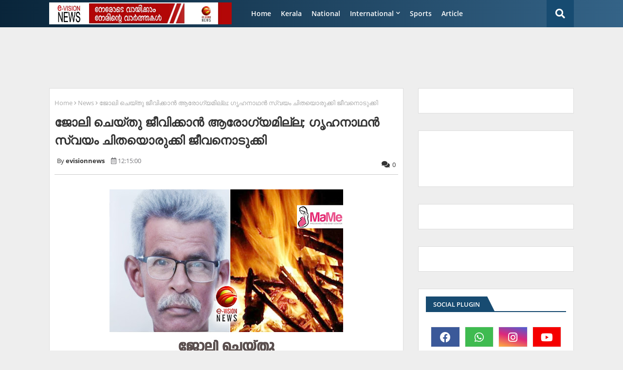

--- FILE ---
content_type: text/html; charset=UTF-8
request_url: https://www.evisionnews.in/2023/02/earth-quk-ddsf.html
body_size: 130662
content:
<!DOCTYPE html>
<html class='ltr' dir='ltr' lang='en_gb' xmlns='http://www.w3.org/1999/xhtml' xmlns:b='http://www.google.com/2005/gml/b' xmlns:data='http://www.google.com/2005/gml/data' xmlns:expr='http://www.google.com/2005/gml/expr'>
<head>
<!--- Piki Templates All Packed SEO /-->
<meta content='width=device-width, initial-scale=1, minimum-scale=1, maximum-scale=1' name='viewport'/>
<title>ഭ&#3394;കമ&#3405;പത&#3405;ത&#3391;ല&#3405;&#8205; മരണ&#3330; 11,500 കടന&#3405;ന&#3393;; ഇന&#3405;ത&#3405;യക&#3405;ക&#3390;രടക&#3405;ക&#3330; ന&#3391;രവധ&#3391; പ&#3399;ര&#3398; ക&#3390;ണ&#3390;ത&#3390;യ&#3391;</title>
<meta content='text/html; charset=UTF-8' http-equiv='Content-Type'/>
<meta content='blogger' name='generator'/>
<link href='https://www.evisionnews.in/favicon.ico' rel='icon' type='image/x-icon'/>
<link href='https://www.evisionnews.in/2023/02/earth-quk-ddsf.html' hreflang='x-default' rel='alternate'/>
<meta content='#112b3e' name='theme-color'/>
<meta content='#112b3e' name='msapplication-navbutton-color'/>
<link href='https://www.evisionnews.in/2023/02/earth-quk-ddsf.html' rel='canonical'/>
<link rel="alternate" type="application/atom+xml" title="e-vision news - Atom" href="https://www.evisionnews.in/feeds/posts/default" />
<link rel="alternate" type="application/rss+xml" title="e-vision news - RSS" href="https://www.evisionnews.in/feeds/posts/default?alt=rss" />
<link rel="service.post" type="application/atom+xml" title="e-vision news - Atom" href="https://www.blogger.com/feeds/2838482091687413234/posts/default" />

<link rel="alternate" type="application/atom+xml" title="e-vision news - Atom" href="https://www.evisionnews.in/feeds/6251699414700903437/comments/default" />
<meta content='അങ്കാറ/ ന്യൂഡല്‍ഹി: ഭൂചലനമുണ്ടായ തുര്‍ക്കിയില്‍ ഇന്ത്യാക്കാരനെ കാണാതായെന്നും 10 ഇന്ത്യക്കാര്‍ ഒറ്റപ്പെട്ട സ്ഥലങ്ങളില്‍ കുടുങ്ങിയെന്നും വിദേശ...' name='description'/>
<!-- Metadata for Open Graph protocol available here http://ogp.me/. -->
<meta content='index, follow, max-snippet:-1, max-image-preview:large, max-video-preview:-1' name='robots'/>
<meta content='article' property='og:type'/>
<meta content='ഭൂകമ്പത്തില്‍ മരണം 11,500 കടന്നു; ഇന്ത്യക്കാരടക്കം നിരവധി പേരെ കാണാതായി' property='og:title'/>
<meta content='https://www.evisionnews.in/2023/02/earth-quk-ddsf.html' property='og:url'/>
<meta content='അങ്കാറ/ ന്യൂഡല്‍ഹി: ഭൂചലനമുണ്ടായ തുര്‍ക്കിയില്‍ ഇന്ത്യാക്കാരനെ കാണാതായെന്നും 10 ഇന്ത്യക്കാര്‍ ഒറ്റപ്പെട്ട സ്ഥലങ്ങളില്‍ കുടുങ്ങിയെന്നും വിദേശ...' property='og:description'/>
<meta content='e-vision news' property='og:site_name'/>
<meta content='https://blogger.googleusercontent.com/img/b/R29vZ2xl/AVvXsEisEU7aLjtXQlvQEvOliC17uRaGarfGs88TahF1IwfI_BKXkMwo2fALGwsMltrHKU5562Ch2xXz47FiFNWOmNn4DOEJqt2c-KOfNn4u_B0zKt0dTomtPrubrd7-PIlXIf_t4Ekw0OmNiv7_D3HXFV4SABu8-WPzBjlj1NfS_GkptUbB9RMRVqEMp-CWWg/w640-h360/00t2-1067965.jpg' property='og:image'/>
<meta content='https://blogger.googleusercontent.com/img/b/R29vZ2xl/AVvXsEisEU7aLjtXQlvQEvOliC17uRaGarfGs88TahF1IwfI_BKXkMwo2fALGwsMltrHKU5562Ch2xXz47FiFNWOmNn4DOEJqt2c-KOfNn4u_B0zKt0dTomtPrubrd7-PIlXIf_t4Ekw0OmNiv7_D3HXFV4SABu8-WPzBjlj1NfS_GkptUbB9RMRVqEMp-CWWg/w640-h360/00t2-1067965.jpg' name='twitter:image'/>
<meta content='summary_large_image' name='twitter:card'/>
<meta content='ഭൂകമ്പത്തില്‍ മരണം 11,500 കടന്നു; ഇന്ത്യക്കാരടക്കം നിരവധി പേരെ കാണാതായി' name='twitter:title'/>
<meta content='https://www.evisionnews.in/2023/02/earth-quk-ddsf.html' name='twitter:domain'/>
<meta content='അങ്കാറ/ ന്യൂഡല്‍ഹി: ഭൂചലനമുണ്ടായ തുര്‍ക്കിയില്‍ ഇന്ത്യാക്കാരനെ കാണാതായെന്നും 10 ഇന്ത്യക്കാര്‍ ഒറ്റപ്പെട്ട സ്ഥലങ്ങളില്‍ കുടുങ്ങിയെന്നും വിദേശ...' name='twitter:description'/>
<meta content='അങ്കാറ/ ന്യൂഡല്‍ഹി: ഭൂചലനമുണ്ടായ തുര്‍ക്കിയില്‍ ഇന്ത്യാക്കാരനെ കാണാതായെന്നും 10 ഇന്ത്യക്കാര്‍ ഒറ്റപ്പെട്ട സ്ഥലങ്ങളില്‍ കുടുങ്ങിയെന്നും വിദേശ...' name='twitter:creator'/>
<meta content='en_US' property='og:locale'/>
<meta content='en_GB' property='og:locale:alternate'/>
<meta content='id_ID' property='og:locale:alternate'/>
<link href='//1.bp.blogspot.com' rel='dns-prefetch'/>
<link href='//28.2bp.blogspot.com' rel='dns-prefetch'/>
<link href='//3.bp.blogspot.com' rel='dns-prefetch'/>
<link href='//4.bp.blogspot.com' rel='dns-prefetch'/>
<link href='//2.bp.blogspot.com' rel='dns-prefetch'/>
<link href='//www.blogger.com' rel='dns-prefetch'/>
<link href='//maxcdn.bootstrapcdn.com' rel='dns-prefetch'/>
<link href='//fonts.googleapis.com' rel='dns-prefetch'/>
<link href='//use.fontawesome.com' rel='dns-prefetch'/>
<link href='//ajax.googleapis.com' rel='dns-prefetch'/>
<link href='//resources.blogblog.com' rel='dns-prefetch'/>
<link href='//feeds.feedburner.com' rel='dns-prefetch'/>
<link href='//cdnjs.cloudflare.com' rel='dns-prefetch'/>
<link href='//www.google-analytics.com' rel='dns-prefetch'/>
<link href='//themes.googleusercontent.com ' rel='dns-prefetch'/>
<link href='//pagead2.googlesyndication.com' rel='dns-prefetch'/>
<link href='//googleads.g.doubleclick.net' rel='dns-prefetch'/>
<link href='//www.gstatic.com' rel='preconnect'/>
<link href='//www.googletagservices.com' rel='dns-prefetch'/>
<link href='//static.xx.fbcdn.net' rel='dns-prefetch'/>
<link href='//tpc.googlesyndication.com' rel='dns-prefetch'/>
<link href='//apis.google.com' rel='dns-prefetch'/>
<link href='//www.facebook.com' rel='dns-prefetch'/>
<link href='//connect.facebook.net' rel='dns-prefetch'/>
<link href='//twitter.com' rel='dns-prefetch'/>
<link href='//www.youtube.com' rel='dns-prefetch'/>
<link href='//www.pinterest.com' rel='dns-prefetch'/>
<link href='//www.linkedin.com' rel='dns-prefetch'/>
<!-- Font Awesome Free 5.15.2 -->
<link href='//cdnjs.cloudflare.com/ajax/libs/font-awesome/5.15.2/css/fontawesome.min.css' rel='stylesheet'/>
<!-- Template Style CSS -->
<style id='page-skin-1' type='text/css'><!--
/*
-----------------------------------------------
Blogger Template Style
Name:        Booster Mag - Blogger Premium Template
Version:     5.0.0.V
Author:     Piki Template
Author Url:  https://pikitemplates.com/
Designed by: Piki Templates
Last Update:   24/April/2021
This Theme is Created by pikitemplates.com This work is licensed under a Creative Commons Attribution-NoDerivatives 4.0 International License http://creativecommons.org/licenses/by-nd/4.0/ No One Has Been Permission to Sell Or Distribute this template without Our Permission.
----------------------------------------------- */
/*-- Google Open Sans Font Family --*/
@font-face{font-family:'Open Sans';font-style:italic;font-weight:400;font-display:swap;src:local('Open Sans Italic'),local('OpenSans-Italic'),url(https://fonts.gstatic.com/s/opensans/v17/mem6YaGs126MiZpBA-UFUK0Udc1UAw.woff2) format('woff2');unicode-range:U+0460-052F,U+1C80-1C88,U+20B4,U+2DE0-2DFF,U+A640-A69F,U+FE2E-FE2F}
@font-face{font-family:'Open Sans';font-style:italic;font-weight:400;font-display:swap;src:local('Open Sans Italic'),local('OpenSans-Italic'),url(https://fonts.gstatic.com/s/opensans/v17/mem6YaGs126MiZpBA-UFUK0ddc1UAw.woff2) format('woff2');unicode-range:U+0400-045F,U+0490-0491,U+04B0-04B1,U+2116}
@font-face{font-family:'Open Sans';font-style:italic;font-weight:400;font-display:swap;src:local('Open Sans Italic'),local('OpenSans-Italic'),url(https://fonts.gstatic.com/s/opensans/v17/mem6YaGs126MiZpBA-UFUK0Vdc1UAw.woff2) format('woff2');unicode-range:U+1F00-1FFF}
@font-face{font-family:'Open Sans';font-style:italic;font-weight:400;font-display:swap;src:local('Open Sans Italic'),local('OpenSans-Italic'),url(https://fonts.gstatic.com/s/opensans/v17/mem6YaGs126MiZpBA-UFUK0adc1UAw.woff2) format('woff2');unicode-range:U+0370-03FF}
@font-face{font-family:'Open Sans';font-style:italic;font-weight:400;font-display:swap;src:local('Open Sans Italic'),local('OpenSans-Italic'),url(https://fonts.gstatic.com/s/opensans/v17/mem6YaGs126MiZpBA-UFUK0Wdc1UAw.woff2) format('woff2');unicode-range:U+0102-0103,U+0110-0111,U+0128-0129,U+0168-0169,U+01A0-01A1,U+01AF-01B0,U+1EA0-1EF9,U+20AB}
@font-face{font-family:'Open Sans';font-style:italic;font-weight:400;font-display:swap;src:local('Open Sans Italic'),local('OpenSans-Italic'),url(https://fonts.gstatic.com/s/opensans/v17/mem6YaGs126MiZpBA-UFUK0Xdc1UAw.woff2) format('woff2');unicode-range:U+0100-024F,U+0259,U+1E00-1EFF,U+2020,U+20A0-20AB,U+20AD-20CF,U+2113,U+2C60-2C7F,U+A720-A7FF}
@font-face{font-family:'Open Sans';font-style:italic;font-weight:400;font-display:swap;src:local('Open Sans Italic'),local('OpenSans-Italic'),url(https://fonts.gstatic.com/s/opensans/v17/mem6YaGs126MiZpBA-UFUK0Zdc0.woff2) format('woff2');unicode-range:U+0000-00FF,U+0131,U+0152-0153,U+02BB-02BC,U+02C6,U+02DA,U+02DC,U+2000-206F,U+2074,U+20AC,U+2122,U+2191,U+2193,U+2212,U+2215,U+FEFF,U+FFFD}
@font-face{font-family:'Open Sans';font-style:italic;font-weight:600;font-display:swap;src:local('Open Sans SemiBold Italic'),local('OpenSans-SemiBoldItalic'),url(https://fonts.gstatic.com/s/opensans/v17/memnYaGs126MiZpBA-UFUKXGUdhmIqOjjg.woff2) format('woff2');unicode-range:U+0460-052F,U+1C80-1C88,U+20B4,U+2DE0-2DFF,U+A640-A69F,U+FE2E-FE2F}
@font-face{font-family:'Open Sans';font-style:italic;font-weight:600;font-display:swap;src:local('Open Sans SemiBold Italic'),local('OpenSans-SemiBoldItalic'),url(https://fonts.gstatic.com/s/opensans/v17/memnYaGs126MiZpBA-UFUKXGUdhvIqOjjg.woff2) format('woff2');unicode-range:U+0400-045F,U+0490-0491,U+04B0-04B1,U+2116}
@font-face{font-family:'Open Sans';font-style:italic;font-weight:600;font-display:swap;src:local('Open Sans SemiBold Italic'),local('OpenSans-SemiBoldItalic'),url(https://fonts.gstatic.com/s/opensans/v17/memnYaGs126MiZpBA-UFUKXGUdhnIqOjjg.woff2) format('woff2');unicode-range:U+1F00-1FFF}
@font-face{font-family:'Open Sans';font-style:italic;font-weight:600;font-display:swap;src:local('Open Sans SemiBold Italic'),local('OpenSans-SemiBoldItalic'),url(https://fonts.gstatic.com/s/opensans/v17/memnYaGs126MiZpBA-UFUKXGUdhoIqOjjg.woff2) format('woff2');unicode-range:U+0370-03FF}
@font-face{font-family:'Open Sans';font-style:italic;font-weight:600;font-display:swap;src:local('Open Sans SemiBold Italic'),local('OpenSans-SemiBoldItalic'),url(https://fonts.gstatic.com/s/opensans/v17/memnYaGs126MiZpBA-UFUKXGUdhkIqOjjg.woff2) format('woff2');unicode-range:U+0102-0103,U+0110-0111,U+0128-0129,U+0168-0169,U+01A0-01A1,U+01AF-01B0,U+1EA0-1EF9,U+20AB}
@font-face{font-family:'Open Sans';font-style:italic;font-weight:600;font-display:swap;src:local('Open Sans SemiBold Italic'),local('OpenSans-SemiBoldItalic'),url(https://fonts.gstatic.com/s/opensans/v17/memnYaGs126MiZpBA-UFUKXGUdhlIqOjjg.woff2) format('woff2');unicode-range:U+0100-024F,U+0259,U+1E00-1EFF,U+2020,U+20A0-20AB,U+20AD-20CF,U+2113,U+2C60-2C7F,U+A720-A7FF}
@font-face{font-family:'Open Sans';font-style:italic;font-weight:600;font-display:swap;src:local('Open Sans SemiBold Italic'),local('OpenSans-SemiBoldItalic'),url(https://fonts.gstatic.com/s/opensans/v17/memnYaGs126MiZpBA-UFUKXGUdhrIqM.woff2) format('woff2');unicode-range:U+0000-00FF,U+0131,U+0152-0153,U+02BB-02BC,U+02C6,U+02DA,U+02DC,U+2000-206F,U+2074,U+20AC,U+2122,U+2191,U+2193,U+2212,U+2215,U+FEFF,U+FFFD}
@font-face{font-family:'Open Sans';font-style:normal;font-weight:400;font-display:swap;src:local('Open Sans Regular'),local('OpenSans-Regular'),url(https://fonts.gstatic.com/s/opensans/v17/mem8YaGs126MiZpBA-UFWJ0bbck.woff2) format('woff2');unicode-range:U+0460-052F,U+1C80-1C88,U+20B4,U+2DE0-2DFF,U+A640-A69F,U+FE2E-FE2F}
@font-face{font-family:'Open Sans';font-style:normal;font-weight:400;font-display:swap;src:local('Open Sans Regular'),local('OpenSans-Regular'),url(https://fonts.gstatic.com/s/opensans/v17/mem8YaGs126MiZpBA-UFUZ0bbck.woff2) format('woff2');unicode-range:U+0400-045F,U+0490-0491,U+04B0-04B1,U+2116}
@font-face{font-family:'Open Sans';font-style:normal;font-weight:400;font-display:swap;src:local('Open Sans Regular'),local('OpenSans-Regular'),url(https://fonts.gstatic.com/s/opensans/v17/mem8YaGs126MiZpBA-UFWZ0bbck.woff2) format('woff2');unicode-range:U+1F00-1FFF}
@font-face{font-family:'Open Sans';font-style:normal;font-weight:400;font-display:swap;src:local('Open Sans Regular'),local('OpenSans-Regular'),url(https://fonts.gstatic.com/s/opensans/v17/mem8YaGs126MiZpBA-UFVp0bbck.woff2) format('woff2');unicode-range:U+0370-03FF}
@font-face{font-family:'Open Sans';font-style:normal;font-weight:400;font-display:swap;src:local('Open Sans Regular'),local('OpenSans-Regular'),url(https://fonts.gstatic.com/s/opensans/v17/mem8YaGs126MiZpBA-UFWp0bbck.woff2) format('woff2');unicode-range:U+0102-0103,U+0110-0111,U+0128-0129,U+0168-0169,U+01A0-01A1,U+01AF-01B0,U+1EA0-1EF9,U+20AB}
@font-face{font-family:'Open Sans';font-style:normal;font-weight:400;font-display:swap;src:local('Open Sans Regular'),local('OpenSans-Regular'),url(https://fonts.gstatic.com/s/opensans/v17/mem8YaGs126MiZpBA-UFW50bbck.woff2) format('woff2');unicode-range:U+0100-024F,U+0259,U+1E00-1EFF,U+2020,U+20A0-20AB,U+20AD-20CF,U+2113,U+2C60-2C7F,U+A720-A7FF}
@font-face{font-family:'Open Sans';font-style:normal;font-weight:400;font-display:swap;src:local('Open Sans Regular'),local('OpenSans-Regular'),url(https://fonts.gstatic.com/s/opensans/v17/mem8YaGs126MiZpBA-UFVZ0b.woff2) format('woff2');unicode-range:U+0000-00FF,U+0131,U+0152-0153,U+02BB-02BC,U+02C6,U+02DA,U+02DC,U+2000-206F,U+2074,U+20AC,U+2122,U+2191,U+2193,U+2212,U+2215,U+FEFF,U+FFFD}
@font-face{font-family:'Open Sans';font-style:normal;font-weight:600;font-display:swap;src:local('Open Sans SemiBold'),local('OpenSans-SemiBold'),url(https://fonts.gstatic.com/s/opensans/v17/mem5YaGs126MiZpBA-UNirkOX-hpOqc.woff2) format('woff2');unicode-range:U+0460-052F,U+1C80-1C88,U+20B4,U+2DE0-2DFF,U+A640-A69F,U+FE2E-FE2F}
@font-face{font-family:'Open Sans';font-style:normal;font-weight:600;font-display:swap;src:local('Open Sans SemiBold'),local('OpenSans-SemiBold'),url(https://fonts.gstatic.com/s/opensans/v17/mem5YaGs126MiZpBA-UNirkOVuhpOqc.woff2) format('woff2');unicode-range:U+0400-045F,U+0490-0491,U+04B0-04B1,U+2116}
@font-face{font-family:'Open Sans';font-style:normal;font-weight:600;font-display:swap;src:local('Open Sans SemiBold'),local('OpenSans-SemiBold'),url(https://fonts.gstatic.com/s/opensans/v17/mem5YaGs126MiZpBA-UNirkOXuhpOqc.woff2) format('woff2');unicode-range:U+1F00-1FFF}
@font-face{font-family:'Open Sans';font-style:normal;font-weight:600;font-display:swap;src:local('Open Sans SemiBold'),local('OpenSans-SemiBold'),url(https://fonts.gstatic.com/s/opensans/v17/mem5YaGs126MiZpBA-UNirkOUehpOqc.woff2) format('woff2');unicode-range:U+0370-03FF}
@font-face{font-family:'Open Sans';font-style:normal;font-weight:600;font-display:swap;src:local('Open Sans SemiBold'),local('OpenSans-SemiBold'),url(https://fonts.gstatic.com/s/opensans/v17/mem5YaGs126MiZpBA-UNirkOXehpOqc.woff2) format('woff2');unicode-range:U+0102-0103,U+0110-0111,U+0128-0129,U+0168-0169,U+01A0-01A1,U+01AF-01B0,U+1EA0-1EF9,U+20AB}
@font-face{font-family:'Open Sans';font-style:normal;font-weight:600;font-display:swap;src:local('Open Sans SemiBold'),local('OpenSans-SemiBold'),url(https://fonts.gstatic.com/s/opensans/v17/mem5YaGs126MiZpBA-UNirkOXOhpOqc.woff2) format('woff2');unicode-range:U+0100-024F,U+0259,U+1E00-1EFF,U+2020,U+20A0-20AB,U+20AD-20CF,U+2113,U+2C60-2C7F,U+A720-A7FF}
@font-face{font-family:'Open Sans';font-style:normal;font-weight:600;font-display:swap;src:local('Open Sans SemiBold'),local('OpenSans-SemiBold'),url(https://fonts.gstatic.com/s/opensans/v17/mem5YaGs126MiZpBA-UNirkOUuhp.woff2) format('woff2');unicode-range:U+0000-00FF,U+0131,U+0152-0153,U+02BB-02BC,U+02C6,U+02DA,U+02DC,U+2000-206F,U+2074,U+20AC,U+2122,U+2191,U+2193,U+2212,U+2215,U+FEFF,U+FFFD}
@font-face{font-family:'Open Sans';font-style:normal;font-weight:700;font-display:swap;src:local('Open Sans Bold'),local('OpenSans-Bold'),url(https://fonts.gstatic.com/s/opensans/v17/mem5YaGs126MiZpBA-UN7rgOX-hpOqc.woff2) format('woff2');unicode-range:U+0460-052F,U+1C80-1C88,U+20B4,U+2DE0-2DFF,U+A640-A69F,U+FE2E-FE2F}
@font-face{font-family:'Open Sans';font-style:normal;font-weight:700;font-display:swap;src:local('Open Sans Bold'),local('OpenSans-Bold'),url(https://fonts.gstatic.com/s/opensans/v17/mem5YaGs126MiZpBA-UN7rgOVuhpOqc.woff2) format('woff2');unicode-range:U+0400-045F,U+0490-0491,U+04B0-04B1,U+2116}
@font-face{font-family:'Open Sans';font-style:normal;font-weight:700;font-display:swap;src:local('Open Sans Bold'),local('OpenSans-Bold'),url(https://fonts.gstatic.com/s/opensans/v17/mem5YaGs126MiZpBA-UN7rgOXuhpOqc.woff2) format('woff2');unicode-range:U+1F00-1FFF}
@font-face{font-family:'Open Sans';font-style:normal;font-weight:700;font-display:swap;src:local('Open Sans Bold'),local('OpenSans-Bold'),url(https://fonts.gstatic.com/s/opensans/v17/mem5YaGs126MiZpBA-UN7rgOUehpOqc.woff2) format('woff2');unicode-range:U+0370-03FF}
@font-face{font-family:'Open Sans';font-style:normal;font-weight:700;font-display:swap;src:local('Open Sans Bold'),local('OpenSans-Bold'),url(https://fonts.gstatic.com/s/opensans/v17/mem5YaGs126MiZpBA-UN7rgOXehpOqc.woff2) format('woff2');unicode-range:U+0102-0103,U+0110-0111,U+0128-0129,U+0168-0169,U+01A0-01A1,U+01AF-01B0,U+1EA0-1EF9,U+20AB}
@font-face{font-family:'Open Sans';font-style:normal;font-weight:700;font-display:swap;src:local('Open Sans Bold'),local('OpenSans-Bold'),url(https://fonts.gstatic.com/s/opensans/v17/mem5YaGs126MiZpBA-UN7rgOXOhpOqc.woff2) format('woff2');unicode-range:U+0100-024F,U+0259,U+1E00-1EFF,U+2020,U+20A0-20AB,U+20AD-20CF,U+2113,U+2C60-2C7F,U+A720-A7FF}
@font-face{font-family:'Open Sans';font-style:normal;font-weight:700;font-display:swap;src:local('Open Sans Bold'),local('OpenSans-Bold'),url(https://fonts.gstatic.com/s/opensans/v17/mem5YaGs126MiZpBA-UN7rgOUuhp.woff2) format('woff2');unicode-range:U+0000-00FF,U+0131,U+0152-0153,U+02BB-02BC,U+02C6,U+02DA,U+02DC,U+2000-206F,U+2074,U+20AC,U+2122,U+2191,U+2193,U+2212,U+2215,U+FEFF,U+FFFD}
/*-- Font Awesome Free 5.15.1 --*/
@font-face{font-family:"Font Awesome 5 Brands";font-display:swap;font-style:normal;font-weight:400;font-display:block;src:url(https://cdnjs.cloudflare.com/ajax/libs/font-awesome/5.15.1/webfonts/fa-brands-400.eot);src:url(https://cdnjs.cloudflare.com/ajax/libs/font-awesome/5.15.1/webfonts/fa-brands-400.eot?#iefix) format("embedded-opentype"),url(https://cdnjs.cloudflare.com/ajax/libs/font-awesome/5.15.1/webfonts/fa-brands-400.woff2) format("woff2"),url(https://cdnjs.cloudflare.com/ajax/libs/font-awesome/5.15.1/webfonts/fa-brands-400.woff) format("woff"),url(https://cdnjs.cloudflare.com/ajax/libs/font-awesome/5.15.1/webfonts/fa-brands-400.ttf) format("truetype"),url(https://cdnjs.cloudflare.com/ajax/libs/font-awesome/5.15.1/webfonts/fa-brands-400.svg#fontawesome) format("svg")}.fab{font-family:"Font Awesome 5 Brands";font-weight:400}
@font-face{font-family:"Font Awesome 5 Free";font-display:swap;font-style:normal;font-weight:400;font-display:block;src:url(https://cdnjs.cloudflare.com/ajax/libs/font-awesome/5.15.1/webfonts/fa-regular-400.eot);src:url(https://cdnjs.cloudflare.com/ajax/libs/font-awesome/5.15.1/webfonts/fa-regular-400.eot?#iefix) format("embedded-opentype"),url(https://cdnjs.cloudflare.com/ajax/libs/font-awesome/5.15.1/webfonts/fa-regular-400.woff2) format("woff2"),url(https://cdnjs.cloudflare.com/ajax/libs/font-awesome/5.15.1/webfonts/fa-regular-400.woff) format("woff"),url(https://cdnjs.cloudflare.com/ajax/libs/font-awesome/5.15.1/webfonts/fa-regular-400.ttf) format("truetype"),url(https://cdnjs.cloudflare.com/ajax/libs/font-awesome/5.15.1/webfonts/fa-regular-400.svg#fontawesome) format("svg")}.far{font-family:"Font Awesome 5 Free";font-weight:400}
@font-face{font-family:"Font Awesome 5 Free";font-display:swap;font-style:normal;font-weight:900;font-display:block;src:url(https://cdnjs.cloudflare.com/ajax/libs/font-awesome/5.15.1/webfonts/fa-solid-900.eot);src:url(https://cdnjs.cloudflare.com/ajax/libs/font-awesome/5.15.1/webfonts/fa-solid-900.eot?#iefix) format("embedded-opentype"),url(https://cdnjs.cloudflare.com/ajax/libs/font-awesome/5.15.1/webfonts/fa-solid-900.woff2) format("woff2"),url(https://cdnjs.cloudflare.com/ajax/libs/font-awesome/5.15.1/webfonts/fa-solid-900.woff) format("woff"),url(https://cdnjs.cloudflare.com/ajax/libs/font-awesome/5.15.1/webfonts/fa-solid-900.ttf) format("truetype"),url(https://cdnjs.cloudflare.com/ajax/libs/font-awesome/5.15.1/webfonts/fa-solid-900.svg#fontawesome) format("svg")}.fa,.far,.fas{font-family:"Font Awesome 5 Free"}.fa,.fas{font-weight:900}
/*-- Reset CSS Start Here --*/
a,abbr,acronym,address,applet,b,big,blockquote,body,caption,center,cite,code,dd,del,dfn,div,dl,dt,em,fieldset,font,form,h1,h2,h3,h4,h5,h6,html,i,iframe,img,ins,kbd,label,legend,li,object,p,pre,q,s,samp,small,span,strike,strong,sub,sup,table,tbody,td,tfoot,th,thead,tr,tt,u,ul,var{padding:0;border:0;outline:0;vertical-align:baseline;background:0;margin:0;text-decoration:none;}
form,textarea,input,button{font-family:var(--body-font);-webkit-appearance:none;-moz-appearance:none;appearance:none;border-radius:0;box-sizing:border-box}
.CSS_LIGHTBOX{z-index:999999!important}.CSS_LIGHTBOX_ATTRIBUTION_INDEX_CONTAINER .CSS_HCONT_CHILDREN_HOLDER > .CSS_LAYOUT_COMPONENT.CSS_HCONT_CHILD:first-child > .CSS_LAYOUT_COMPONENT{opacity:0}
input,textarea{outline:none}
/*! normalize.css v3.0.1 | MIT License | git.io/normalize */
dl,ul{list-style-position:inside;font-weight:400;list-style:none}
button{cursor: pointer;outline: none;}
ul li{list-style:none}
caption,th{text-align:center}
html,body{text-size-adjust:none;-webkit-text-size-adjust:none;-moz-text-size-adjust:none;-ms-text-size-adjust:none}
.separator a{clear:none!important;float:none!important;margin-left:0!important;margin-right:0!important}#Navbar1,#navbar-iframe,.widget-item-control,a.quickedit,.home-link,.feed-links{display:none!important}.center{display:table;margin:0 auto;position:relative}.widget > h2,.widget > h3{display:none}.widget iframe,.widget img{max-width:100%}
.container{width: 100%;max-width: 1100px;margin: 0 auto;padding: 0px;box-sizing:border-box}
.center{display:table;margin:0 auto;position:relative}
img{border:0;position:relative}
a,a:visited{text-decoration:none}
.clearfix{clear:both}
.section,.widget,.widget ul{margin:0;padding:0}
a{color:#112b3e}
a img{border:0}
abbr{text-decoration:none}
.widget>h2,.widget>h3{display:none}
*:before, *:after { -webkit-box-sizing: border-box; -moz-box-sizing: border-box; box-sizing: border-box; }
/*-- CSS Variables --*/
html{
--body-font:'Open Sans', Arial, sans-serif;
--title-font:'Open Sans', Arial, sans-serif;
--meta-font:'Open Sans', Arial, sans-serif;
--text-font:'Open Sans', Arial, sans-serif;
--main-bg:#df1023;
--light-solid-color:#76767a;
--light-block-color:#cacaca;
--dark-solid-color:#464646;
--black-color:#000000;
--light-author-color:#ababab;
--hero-color:#aaaaaa;
--snippet-color:#aba4a4;
--solid-border:#ddd;
--white-bg:#ffffff;
--white-color:#ffffff;
}
.no-items.section{display:none}
h1,h2,h3,h4,h5,h6{font-family:var(--title-font);font-weight:700}
body{position:relative;background:#eee;font-family:var(--body-font);font-size:14px;font-weight:400;color:#333333;word-wrap:break-word;margin:0;padding:0;font-style:normal;line-height:1.4em}
#outer-wrapper{position:relative;overflow:hidden;width:100%;max-width:100%;margin:0 auto}
.outer-container{width:1078px}
.outer-container1{width:1078px}
h1{font-size:26px;line-height:28px}
h3{font-size:22px;line-height:21px}
h4{font-size:20px;line-height:18px}
h5{font-size:16px;line-height:16px}
h6{font-size:13px;line-height:13px;margin-bottom:0;margin-top:0}
@media only screen and (min-width:1025px) {
h1{font-size:42px;line-height:46px}
h2{font-size:36px;line-height:40px}
h3{font-size:28px;line-height:35px}
h4{font-size:21px;line-height:26px}}
.post-body h1{font-size:28px}
.post-body h2{font-size:24px}
.post-body h3{font-size:21px}
.post-body h4{font-size:18px}
.post-body h5{font-size:16px}
.post-body h6{font-size:13px}
.post-body h1,.post-body h2,.post-body h3,.post-body h4,.post-body h5,.post-body h6{margin-bottom:10px;color:#112b3e}
#center-container{position:relative;float:left;width:100%;overflow:hidden;padding:20px 0 0;margin:0}
#center-container{padding:0}
#center-container > .container{margin:0 auto}
#feed-view{position:relative;float:left;width:calc(100% - (320px + 30px));box-sizing:border-box;padding:0}
#sidebar-container{position:relative;float:right;width:320px;box-sizing:border-box;padding:0}
.post-filter-image{position:relative;display:block;transition:transform .3s ease}
.post-filter-link,.comments .avatar-image-container{background-color:rgba(155,155,155,0.07);color:transparent!important}
.background-layer:before{content:'';position:absolute;left:0;right:0;bottom:0;height:66%;background-image:linear-gradient(to bottom,transparent,rgba(0,0,0,0.7));-webkit-backface-visibility:hidden;backface-visibility:hidden;z-index:2;opacity:1;margin:0;transition:opacity .25s ease}
.snip-thumbnail{position:relative;width:100%;height:100%;display:block;object-fit: cover;z-index: 1; opacity: 0; transition: opacity .30s ease,transform .30s ease}
.snip-thumbnail.lazy-img{opacity:1}
.post-filter-link:hover .snip-thumbnail {transform: scale(1.05);}
/*-- Social Icons Start Here (Global FontAwesome Icon Codes) --*/
.social a:before{display:inline-block;font-family:'Font Awesome 5 Brands';font-style:normal;font-weight:400}
.social .blogger a:before{content:"\f37d"}
.social .behance a:before{content:"\f1b4"}
.social .digg a:before{content:"\f1a6"}
.social .instagram a:before{content:"\f16d"}
.social .pinterest a:before{content:"\f0d2"}
.social .rss a:before{content:'\f09e';font-family:'Font Awesome 5 Free';font-weight:900}
.social .facebook a:before{content:"\f09a"}
.social .facebook-f a:before{content:"\f09a"}
.social .twitter a:before{content:"\f099"}
.social .youtube a:before{content:"\f167"}
.social .stack-overflow a:before{content:"\f16c"}
.social .github a:before{content:"\f09b"}
.social .linkedin a:before{content:"\f0e1"}
.social .skype a:before{content:"\f17e"}
.social .stumbleupon a:before{content:"\f1a4"}
.social .tumblr a:before{content:"\f173"}
.social .vk a:before{content:"\f189"}
.social .reddit a:before{content:"\f1a1"}
.social .whatsapp a:before{content:"\f232"}
.social .telegram a:before{content:"\f2c6"}
.social .dribbble a:before{content:"\f17d"}
.social .soundcloud a:before{content:"\f1be"}
.social .twitch a:before{content:"\f1e8"}
.social .delicious a:before{content:"\f1a5"}
.social .codepen a:before{content:"\f1cb"}
.social .snapchat a:before{content:"\f2ac"}
.social .share a:before{content:'\f064';font-family:'Font Awesome 5 Free';font-weight:900}
.social .email a:before{content:'\f0e0';font-family:'Font Awesome 5 Free'}
.social .external-link a:before{content:'\f35d';font-family:'Font Awesome 5 Free';font-weight:900}
.social-bg .blogger a,.social-bg-hover .blogger a:hover{background-color:#ff5722}
.social-bg .facebook a,.social-bg .facebook-f a,.social-bg-hover .facebook a:hover,.social-bg-hover .facebook-f a:hover{background-color:#3b5999}
.social-bg .twitter a,.social-bg-hover .twitter a:hover{background-color:#00acee}
.social-bg .youtube a,.social-bg-hover .youtube a:hover{background-color:#f50000}
.social-bg .messenger a,.social-bg-hover .messenger a:hover{background-color:#0084ff}
.social-bg .snapchat a,.social-bg-hover .snapchat a:hover{background-color:#ffe700}
.social-bg .telegram a,.social-bg-hover .telegram a:hover{background-color:#179cde}
.social-bg .instagram a,.social-bg-hover .instagram a:hover{background:linear-gradient(15deg,#ffb13d,#dd277b,#4d5ed4)}
.social-bg .pinterest a,.social-bg .pinterest-p a,.social-bg-hover .pinterest a:hover,.social-bg-hover .pinterest-p a:hover{background-color:#ca2127}
.social-bg .dribbble a,.social-bg-hover .dribbble a:hover{background-color:#ea4c89}
.social-bg .linkedin a,.social-bg-hover .linkedin a:hover{background-color:#0077b5}
.social-bg .stumbleupon a,.social-bg-hover .stumbleupon a:hover{background-color:#eb4823}
.social-bg .vk a,.social-bg-hover .vk a:hover{background-color:#4a76a8}
.social-bg .stack-overflow a,.social-bg-hover .stack-overflow a:hover{background-color:#f48024}
.social-bg .github a,.social-bg-hover .github a:hover{background-color:#24292e}
.social-bg .soundcloud a,.social-bg-hover .soundcloud a:hover{background:linear-gradient(#ff7400,#ff3400)}
.social-bg .behance a,.social-bg-hover .behance a:hover{background-color:#191919}
.social-bg .digg a,.social-bg-hover .digg a:hover{background-color:#1b1a19}
.social-bg .delicious a,.social-bg-hover .delicious a:hover{background-color:#0076e8}
.social-bg .codepen a,.social-bg-hover .codepen a:hover{background-color:#000}
.social-bg .flipboard a,.social-bg-hover .flipboard a:hover{background-color:#f52828}
.social-bg .reddit a,.social-bg-hover .reddit a:hover{background-color:#ff4500}
.social-bg .tumblr a,.social-bg-hover .tumblr a:hover{background-color:#365069}
.social-bg .twitch a,.social-bg-hover .twitch a:hover{background-color:#6441a5}
.social-bg .rss a,.social-bg-hover .rss a:hover{background-color:#ffc200}
.social-bg .skype a,.social-bg-hover .skype a:hover{background-color:#00aff0}
.social-bg .whatsapp a,.social-bg-hover .whatsapp a:hover{background-color:#3fbb50}
.social-bg .discord a,.social-bg-hover .discord a:hover{background-color:#7289da}
.social-bg .share a,.social-bg-hover .share a:hover{background-color:var(--hero-color)}
.social-bg .email a,.social-bg-hover .email a:hover{background-color:#888}
.social-bg .external-link a,.social-bg-hover .external-link a:hover{background-color:#3500e5}
.whatsapp-desktop{display:inline-block}
.whatsapp-mobile{display:none}
#Boost-list>.mega-menu{position:unset!important}
.menu li:hover .BoostFree-werzzc{margin-top:1px;opacity:1;visibility:visible}
.drop-down>a:after{content:'\f078';float:right;font-family:'Font Awesome 5 Free';font-size:9px;font-weight:900;margin:-1px 0 0 5px}
.BoostFree-werzzc{margin-top:25px;transition:all .3s ease;-webkit-transition:all .3s ease;-moz-transition:all .3s ease;-o-transition:all .3s ease;opacity:0;visibility:hidden;width:100%;left:0;box-sizing:border-box;right:0;z-index:3333;color:var(--white-bg);height:auto;padding:20px;text-align:center;min-height:100px;position:absolute;background-color:var(--white-color);box-shadow:0 10px 10px rgba(0,0,0,0.28)}
.menu li:hover .BoostFree-werzzc{margin-top:1px;opacity:1;visibility:visible}
.BoostFree-wvvd{width:24%;box-sizing:border-box;float:left;overflow:hidden;position:relative}
.BoostFree-wvvd:last-child{margin-right:0}
.BoostFree-wvvd .post-filter-link{height:100%}
.BoostFree-wvvds{display:flex;justify-content:space-between;flex-wrap:wrap}
.BoostFree-wvvds .BoostFree-wvvg{height:191px;display:block;overflow:hidden}
.BoostFree-wvvds .entry-title{font-size:14px;font-weight:700;line-height:1.5em}
/*----- Table of Content (TOC). -----*/
.tociki-pro{display:flex;width:100%;clear:both;margin:0}
.tociki-inner{position:relative;max-width:100%;font-size:14px;color:#000;background-color:rgba(165 165 165 / 10%);overflow:hidden;line-height:23px;border:1px solid #a0a0a0;border-radius:5px}
a.tociki-title{position:relative;display:flex;align-items:center;justify-content:space-between;height:38px;font-size:16px;font-weight:600;color:#000;padding:0 15px;margin:0}
.tociki-title-text{display:flex}
.tociki-title-text:before{content:'\f0cb';font-family:'Font Awesome 5 Free';font-size:14px;font-weight:900;margin:0 5px 0 0}
.tociki-title:after{content:'\f078';font-family:'Font Awesome 5 Free';font-size:12px;font-weight:900;margin:0 0 0 25px}
.tociki-title.opened:after{content:'\f077'}
a.tociki-title:hover{text-decoration:none}
#tociki{display:none;padding:0 15px 10px;margin:0}
#tociki ol{padding:0 0 0 15px}
#tociki li{font-size:14px;margin:10px 0}
#tociki li a{color:#112b3e}
#tociki li a:hover{color:#df1023;text-decoration:underline}
/*----- Cap the total number of ads (widgets and inline ads). -----*/
#top-ad-placeholder .widget > .widget-title, #bottom-ad-placeholder .widget > .widget-title{display:none}
#top-ad-placeholder, #bottom-ad-placeholder {margin: 15px 0; padding: 0; width: 100%; overflow: hidden;}
.main-ads-pikihome{position:relative;float:left;width:100%;margin:10px 0}
.main-ads-pikihome .widget{position:relative;float:left;width:100%;line-height:0;margin:0 0 5px}
.main-ads-pikihome .widget > .widget-title,#post-placeholder .widget > .widget-title{display:none}
#post-placeholder {position:relative;box-sizing: border-box;width:100%; height:auto;padding: 0 5px;margin:10px 0}
#post-placeholder .widget{position:relative;width:100%;line-height:0; height:auto}
/*----- Standard footer section under Parent of Center Container element. -----*/
#footer-container{display:block;width:100%;color:#ffffff;margin:auto;padding:0;border-top: 1px solid rgba(255, 255, 255, 0.08);overflow:hidden}
#footer-container .footer-copyright{position:relative;float:left;font-size:13px;line-height:40px;margin:0}
.copyright-text{margin:0}
#footer-container .footer-copyright a{color:#fff}
#footer-container .footer-copyright a:hover{color:#ffffff}
#footer-haburger-menu{float:right;position:relative;display:block;margin:5px 0 0}
#footer-haburger-menu .widget > .widget-title,#footer-copyright .widget > .widget-title{display:none}
.footer-haburger-menu ul li{position:relative;float:left;margin:0}
.footer-haburger-menu ul li a{float:left;font-size:14px;color:#ffffff;height:30px;line-height:40px;padding:0 5px;margin:0 0 20px}
#footer-haburger-menu ul li a:hover{color:#df1023}
/*-- Top Social Menu CSS (IE/ IE9 etc.) --*/
.socialFilter .external-link a{background-color:#df1023}
.sharing-button .facebook a,.sharing-button .facebook-f a{background-color:#3b5999}
.sharing-button .twitter a,.sharing-button .twitter-square a{background-color:#00acee}
.sharing-button .reddit a{background-color:#ff4500}
.sharing-button .pinterest a,.sharing-button .pinterest-p a{background-color:#ca2127}
.sharing-button .linkedin a{background-color:#0077b5}
.sharing-button .whatsapp a{background-color:#3fbb50}
.sharing-button .email a{background-color:#888}
.BoostFree-wersd .fa{color:#FFF! important}
/*-- Top Social Menu Code (jQuery Latest Menu) --*/
#BoostFree-werzza{position:relative;float:left;width:100%;height:auto;margin:0}
.BoostFree-werzzp-wrap,.BoostFree-werzzp{position:relative;float:left;width:100%;height:56px;background:#09253a;background:-moz-linear-gradient(90deg,#09253a 0,#346387 100%);background:-webkit-linear-gradient(90deg,#09253a 0,#346387 100%);background:linear-gradient(90deg,#09253a 0,#346387 100%);box-sizing:border-box;padding:0;margin:0 0 5px}
#BoostFree-werzza .container{position:relative;margin:0 auto}
.BoostLogo-wrap{position:relative;float:left;margin:0 30px 0 0}
.BoostLogo{position:relative;float:left;width:100%;height:44px;padding:5px 0;margin:0}
.BoostLogo .BoostLogo-img{float:left;height:45px;overflow:hidden}
.BoostLogo img{max-width:100%;height:45px;margin:0}
.BoostLogo h1{display:block;font-size:25px;color:#ffffff;line-height:45px;padding:0;margin:0}
.BoostLogo h1 a{color:#ffffff}
.BoostLogo #title-header{display:none;visibility:hidden}
.main-menu-wrap{position:static;height:56px;margin:0}
#BoostFree-werzzf .widget,#BoostFree-werzzf .widget>.widget-title{display:none}
#BoostFree-werzzf .show-menu{display:block}
#BoostFree-werzzf{position:static;width:100%;height:56px;z-index:10}
#BoostFree-werzzf ul>li{position:relative;float:left;display:inline-block;padding:0;margin:0}
#Boost-list>li>a{position:relative;display:block;height:56px;font-size:14px;color:#ffffff;font-weight:600;text-transform:capitalize;line-height:56px;padding:0 10px;margin:0}
#Boost-list>li:hover>a{color:#e0e0e0}
#Boost-list>li>a:hover{background:#df1023}
#BoostFree-werzzf ul>li>ul>li a:hover{background:#df1023}
#BoostFree-werzzf ul>li>ul{position:absolute;float:left;left:0;top:56px;width:180px;background:#09253a;background:-moz-linear-gradient(90deg,#09253a 0,#346387 100%);background:-webkit-linear-gradient(90deg,#09253a 0,#346387 100%);background:linear-gradient(90deg,#09253a 0,#346387 100%);z-index:99999;visibility:hidden;opacity:0;-webkit-transform:translateY(-10px);transform:translateY(-10px);padding:0;box-shadow:0 2px 5px 0 rgba(0,0,0,0.15),0 2px 10px 0 rgba(0,0,0,0.17)}
#BoostFree-werzzf ul>li>ul>li>ul{position:absolute;top:0;left:100%;-webkit-transform:translateX(-10px);transform:translateX(-10px);margin:0}
#BoostFree-werzzf ul>li>ul>li{display:block;float:none;position:relative}
#BoostFree-werzzf ul>li>ul>li a{position:relative;display:block;height:36px;font-size:13px;color:#ffffff;line-height:36px;font-weight:400;box-sizing:border-box;padding:0 15px;margin:0;border-bottom:1px solid rgba(155,155,155,0.07)}
#BoostFree-werzzf ul>li>ul>li:last-child a{border:0}
#BoostFree-werzzf ul>li>ul>li:hover>a{color:#e5e5e5}
#BoostFree-werzzf ul>li.sub-tab>a:after{content:'\f078';float:right;font-family:'Font Awesome 5 Free';font-size:9px;font-weight:900;margin:-1px 0 0 5px}
#BoostFree-werzzf ul>li>ul>li.sub-tab>a:after{content:'\f054';float:right;margin:0}
#BoostFree-werzzf ul>li:hover>ul,#BoostFree-werzzf ul>li>ul>li:hover>ul{visibility:visible;opacity:1;-webkit-backface-visibility:hidden;backface-visibility:hidden;-webkit-transform:translate(0);transform:translate(0)}
#BoostFree-werzzf ul ul{transition:all .35s ease}
.loading-icon{width:100%;height:100%;line-height: 300px;display:block;text-align:center}
.BoostFree-werzzk .loading-icon{line-height: 38px;}
.BoostFree-werzzk .widget .breaking-content .widget-content span.error-status{padding:0;line-height: 30px;}
.BoostFree-werzzk .loading-icon:after{width:20px;height:20px;}
.loading-icon:after{content:"";width:40px;height:40px;border-radius: 50%;border:2px solid #112b3e;border-right: 2px solid #c1c1c1;display: inline-block;
animation: runload 0.6s infinite
}
@-webkit-keyframes runload {
0%{-webkit-transform:rotate(0deg);transform:rotate(0deg)}
to{-webkit-transform:rotate(1turn);transform:rotate(1turn)}
}
@keyframes runload {
0%{-webkit-transform:rotate(0deg);transform:rotate(0deg)}
to{-webkit-transform:rotate(1turn);transform:rotate(1turn)}
}
.loading-frame{-webkit-animation-duration:.5s;animation-duration:.5s;-webkit-animation-fill-mode:both;animation-fill-mode:both}
@keyframes fadeIn {
from{opacity:0}
to{opacity:1}
}
.run-time{animation-name:fadeIn}
@keyframes fadeInUp {
from{opacity:0;transform:translate3d(0,5px,0)}
to{opacity:1;transform:translate3d(0,0,0)}
}
.load-time{animation-name:fadeInUp}
.overlay{visibility:hidden;opacity:0;position:fixed;top:0;left:0;right:0;bottom:0;z-index:1000;margin:0;transition:all .25s ease}
.show-BoostFree-werzzr{display:none;position:absolute;font-size:18px;font-weight:700;text-align:center;top:0;left:0;height:56px;line-height:56px;color:#ffffff;cursor:pointer;z-index:30;padding:0 20px;margin:auto}
.show-BoostFree-werzzr:before{content:"\f0c9";font-family:'Font Awesome 5 Free';font-size:20px;font-weight:900}
#BoostFree-werzzr{display:none;position:fixed;width:100%;height:100%;top:0;left:0;bottom:0;background:#09253a;background:-moz-linear-gradient(90deg,#09253a 0,#346387 100%);background:-webkit-linear-gradient(90deg,#09253a 0,#346387 100%);background:linear-gradient(90deg,#09253a 0,#346387 100%);overflow:auto;z-index:1010;left:0;-webkit-transform:translateX(-100%);transform:translateX(-100%);visibility:hidden;box-shadow:3px 0 7px rgba(0,0,0,0.1);transition:all .5s cubic-bezier(.79,.14,.15,.86)}
.Boost-open #BoostFree-werzzr{-webkit-transform:translateX(0);transform:translateX(0);visibility:visible;opacity:.93;transition:all .5s cubic-bezier(.79,.14,.15,.86)}
.BoostFree-werzze{float:left;width:100%;margin:30px 0;opacity:0;transition:all ease-in-out .3s;box-sizing:border-box;box-shadow:0 0 20px rgba(0,0,0,0.15)}
#BoostFree-werzzr{transition:all .6s ease-in-out}
.hide-BoostFree-wersd:hover{transform:rotate(90deg)}
.hide-BoostFree-wersd{position:absolute;top:0;right:0;display:block;color:#ffffff;font-size:26px;line-height:80px;text-align:center;cursor:pointer;z-index:20;padding:0 20px;transition:transform ease-out .2s;transform:rotate(0deg)}
.hide-BoostFree-wersd:before{content:"\f00d";font-family:'Font Awesome 5 Free';font-weight:900}
.Boost-open .BoostFree-werzze,.Boost-open .BoostFree-werzzq{opacity:1}
.BoostFree-werzzq{display:flex;flex-direction:column;opacity:0;justify-content:space-between;float:left;width:100%;transition:all ease-in-out .3s}
.BoostFree-wersd{position:relative;float:left;width:100%;box-sizing:border-box;padding:25px}
.BoostFree-wersd>ul{margin:0}
#BoostFree-werzzf .fa{padding:0 5px}
.BoostFree-wersd .fa{margin:5px;padding:auto}
.BoostFree-wersd .m-sub{display:none;padding:0}
.BoostFree-wersd ul li{position:relative;display:block;overflow:hidden;float:left;width:100%;font-size:14px;font-weight:600;line-height:50px;margin:0;padding:0}
.BoostFree-wersd>ul li ul{overflow:hidden}
.BoostFree-wersd ul li a{color:#ffffff;padding:0 5px;display:block}
.BoostFree-wersd>ul>li>a{text-transform:capitalize;border-bottom:1px solid rgba(255,255,255,0.2)}
.BoostFree-wersd>ul>li.sub-tab>a:after,.BoostFree-wersd>ul>li>ul>li.sub-tab>a:after{font-family:'Font Awesome 5 Free';font-weight:900;content:"\f078";font-size:12px;position:absolute;top:0;right:0;margin-right:10px;height:100%;flex-direction:row;align-items:center;justify-content:center}
.BoostFree-wersd ul li.sub-tab.show>a:after{content:'\f077'}
.BoostFree-wersd ul li a:hover,.BoostFree-wersd ul li.sub-tab.show>a,.BoostFree-wersd ul li.sub-tab.show>.submenu-toggle{color:fff}
.BoostFree-wersd>ul>li>ul>li a:before{content:"\2022";font-family:'Font Awesome 5 Free';font-style:normal;font-weight:900;color:#fff;font-size:15px;padding-right:5px}
.BoostFree-wersd>ul>li>ul>li a{font-size:13px;font-weight:600;color:#ffffff;background:rgba(255,255,255,0.12);padding:0 0 0 35px;border-bottom:1px solid rgba(255,255,255,0.2)}
.BoostFree-wersd>ul>li>ul>li>ul>li>a{padding:0 0 0 30px}
.BoostFree-wersd ul>li>.submenu-toggle:hover{color:#000000}
.BoostFree-werzzw{position:relative;float:left;margin:0 0 0 25px}
.BoostFree-werzzw ul{display:block;text-align:center;padding:10px 20px -10px 20px;margin:0}
.BoostFree-werzzw ul li{display:inline-block;margin:0 5px}
.BoostFree-werzzw ul li a{display:block;font-size:20px;color:#ffffff;padding:0 5px}
.BoostFree-werzzw ul li a:hover{opacity:1}
.fixed-nos{position:fixed;top:-56px;left:0;width:100%;z-index:990;transition:top .17s ease}
.BoostFree-werzzp.show{top:0;box-shadow:0 0 20px rgba(0,0,0,.15)}
.Boost-open .fixed-nos{top:0}
.Boost-open,.active-search{overflow:hidden;left:0;right:0}
.search-container-overlay.search-container-overlay-show .BoostFree-werzzs{display:block}
.search-container input::-webkit-input-placeholder{color:rgba(255,255,255,0.63)}
.BoostFree-werzzd{position:absolute;display:block;top:0;right:0;width:56px;height:56px;background-color:#174b71;color:#ffffff;font-size:20px;text-align:center;line-height:56px;cursor:pointer;z-index:20;padding:0;margin:0;transition:margin .25s ease}
.BoostFree-werzzd:before{content:"\f002";font-family:'Font Awesome 5 Free';font-weight:900}
.search-container-overlay.search-container-overlay-show{visibility:visible;display:block;z-index:9999;transform:scale(1)}
.search-container-overlay{background:#09253a;background:-moz-linear-gradient(90deg,#09253a 0,#346387 100%);background:-webkit-linear-gradient(90deg,#09253a 0,#346387 100%);background:linear-gradient(90deg,#09253a 0,#346387 100%);opacity:.93;width:100%;height:100%;position:fixed;top:0;left:0;display:block;visibility:hidden;z-index:999999;transform:scale(0);text-align:center;transition:all .5s cubic-bezier(.79,.14,.15,.86)}
.BoostFree-werzzs{position:absolute;right:20px;top:35px;padding:20px;font-size:30px;transition:transform ease-out .2s;transform:rotate(0deg);color:#ffffff}
.BoostFree-werzzs:after{content:"\f00d";font-family:'Font Awesome 5 Free';font-weight:900}
.BoostFree-werzzs:hover{transform:rotate(90deg)}
input.search-input{background-color:transparent;border:0;text-align:start;font-size:35px;padding:20px;color:#fff;-webkit-transition:all .3s ease-out;-moz-transition:all .3s ease-out;-ms-transition:all .3s ease-out;-o-transition:all .3s ease-out;transition:all .3s ease-out}
.search-container-wrapper .fa-search{font-size:25px;position:absolute;right:20px;top:20px;color:rgba(255,255,255,0.65);transition:all .2s ease-out}
.search-container-wrapper form{position:relative}
form.search-container{max-width:100%;border:1px solid rgba(255,255,255,0.49)}
input.search-input[type=text]{width:83%;height:60px;display:block}
.search-msg{text-align:center;font-size:18px;color:rgba(255,255,255,0.96);padding:5px 0;margin:10px 0;border-bottom:1px dashed rgba(255 255 255 / 36%)}
.search-container-wrapper{display:inline-block;margin:0 10px;vertical-align:middle;text-align:center;font-size:18px;transform:scale(0.9);opacity:0;visibility:hidden;transition:all ease-in-out .3s}
.search-container-overlay-show .search-container-wrapper{opacity:1;visibility:visible;transform:scale(1)}
.search-container-wrapper input[type="submit"]{position:absolute;width:70px;height:60px;background-color:transparent;border:0;right:-20px;top:-20px;border-left:1px solid rgba(255,255,255,0.49);cursor:pointer;-webkit-appearance:button;outline:0}
.search-container-overlay:before{content:'';display:inline-block;height:100%;vertical-align:middle}
.search-input{position:relative;padding:20px;padding-bottom:10px}
.search-input input{border-radius:10px;padding:5px 10px;width:98%;border:2px solid #eee}
#hidden-widget-container,.hide,.hidden-widgets{display:none;visibility:hidden}
/*-- Post Snip Starts here --*/
.post-snip{overflow:hidden;color:var(--light-solid-color);font-family:var(--meta-font);font-size:11px;font-weight:500;padding:5px 1px}
.post-snip .post-author{float:none;font-weight:700;display:inline-block;margin:0 10px 0 0}
.BoostFree-wvvi.item0 .post-snip .post-date, .BoostFree-werzzg .post-snip .post-date, .mega-hero .item0 .post-snip .post-date{color:var(--light-block-color)}
.post-snip .post-date{float:none;font-weight:400;display:inline-block;margin:0 10px 0 0}
.post-snip .post-author:before{font-weight:400;margin:0 3px 0 0}
.post-snip .post-date:before{font-family:'Font Awesome 5 Free';font-weight:400;margin:0 3px 0 0}
.post-snip .post-author {color: #333;}
.BoostFree-werzzg .post-snip .post-author, .mega-hero .item0 .post-snip .post-author, .BoostFree-wvvi.item0 .post-snip .post-author, .BoostFree-wvvo .post-snip .post-author, .BoostFree-wvvds .post-snip .post-author{color: #fff;}
.post-snip .post-author:before{content:'By';font-weight:400;}
.post-snip .post-date:before{content:'\f073'}
.post-snip a{color:#333;transition:color .40s}
.item-post .post-snip .author-image{overflow: hidden; position: relative; display: inline-block; width: 25px; vertical-align: middle; height: 25px; background-color: var(--light-author-color); padding: 1px; margin: 0 3px 0 0; border: 1px solid rgb(0 0 0 / 25%); border-radius: 100%; box-shadow: 0px 0px 4px 3px rgba(0 0 0 / 13%); }
.piki-ads{ display:block; border:4px solid #dedede; background-color: #f7f7f7; text-align: center; line-height: 85px; font-size:13px; font-style: italic; font-weight: 700; color: #737373; }
.piki-ads-res{ display:block; border:4px solid #dedede; background-color: #f7f7f7; text-align: center; line-height: 205px; font-size:13px; font-style: italic; font-weight: 700; color: #737373; }
.home div#main-ads1{margin: 10px 0;}
.main-title{display: flex;justify-content: space-between;align-items: center;}
a.view-all{color:var(--dark-solid-color)}
a.view-all:hover{color:#112b3e}
.main-title{position:relative;float:none;width:100%;height:32px;box-sizing:border-box;margin:0 0 20px;border-bottom:2px solid #174b71}
.main-title h3{position:relative;float:left;height:32px;font-family:var(--title-font);background-color:#174b71;font-size:13px;color:#ffffff;text-transform:uppercase;font-weight:600;line-height:32px;padding:0 15px;margin:0;}
.main-title h3:after{position:absolute;content:'';height:0;width:0;bottom:0;right:-16px;border:0;border-top:32px solid transparent;border-left:16px solid #174b71;margin:0;}
.main-title a {position:absolute;top:0;right:0;color:var(--dark-solid-color)}
.error-status{display:block;text-align: center;font-size:13px;color:#000;padding:35px 0;font-weight:400}
.error-status b{font-weight:600}
#footer-wrapper .error-status{color:#fff}
.BoostFree-werzzj .widget{display:none;position:relative;width:100%;box-sizing:border-box;padding:15px;margin:0 0 10px;border:1px solid var(--solid-border);background:var(--white-color)}
.dialog-post{display:flex;justify-content:space-between;flex-wrap:wrap}
.dialog{width:32%;background:#fff;border-radius:0;margin-bottom:20px;position:relative}
.dialog-main:after{content:"";position:absolute;left:0;right:0;bottom:0;height:66%;background-image:linear-gradient(to bottom,transparent,rgba(0,0,0,0.9));-webkit-backface-visibility:hidden;backface-visibility:hidden;z-index:2;opacity:1;margin:0;transition:opacity .25s ease}
.BoostFree-werzzj .entry-title,.BoostFree-werzzg .entry-title,.BoostFree-werzzl .entry-title,.BoostFree-werzzh .entry-title{display:block;text-decoration:none;font-weight:600;line-height:1.4em;font-size:14px;padding:4px 0 0;margin:auto}
.entry-title a{display:block;color:#333333}
.entry-title a:hover{color:#df1023}
.dialog-main-wrapper .item0 .entry-title{font-size:19px}
.BoostFree-werzzg .entry-title a,.mega-hero .item0 .entry-title a,.BoostFree-wvvi.item0 .entry-title a,.BoostFree-wvvo .entry-title a,.BoostFree-wvvds .entry-title a{display:block;color:#ffffff}
.BoostFree-werzzl .entry-title a{display:block;font-size:13px;color:#f2f2f2}
.BoostFree-werzzl .entry-title a:hover,a.simple-viewmore:hover,.BoostFree-wvvds .entry-title a:hover,.BoostFree-wvvo .entry-title a:hover,.post-filter .entry-title a:hover{color:#df1023}
.post-filter .entry-title a{font-size:17px;font-weight:600;line-height:1.4em}
.dialog-post .item0 .post-tag,.dialog-post .item0 .post-author{display:block}
.dialog-post .post-tag{display:none}
.dialog-post .item0 .post-author{display:inline-block;padding:0 7px 0 0;text-transform:capitalize;color:var(--light-solid-color);font-size:11px;font-weight:normal}
.dialog-main .post-author{display:none}
.dialog-main .post-date{padding:0 7px 0 0;text-transform:capitalize;color:var(--light-solid-color);font-size:11px;font-weight:normal}
.dialog-main .dialog-main-sum{display:none;color:var(--snippet-color)}
.dialog-post .item0{width:100%}
.BoostFree-wvvy-hero{width:100%;display:flex;justify-content:space-between;flex-wrap:wrap}
.BoostFree-wvvy{width:48%;position:relative;margin:0 0 30px}
.BoostFree-wvvy .BoostFree-wvvq{width:100%;display:block;overflow:hidden}
.BoostFree-wvvy .BoostFree-wvvq .post-filter-link{position:relative;float:left;width:100%;height:250px;overflow:hidden;box-sizing:border-box;padding:0;vertical-align:middle}
.BoostFree-wvvr-featured{position:relative;margin:0 0 30px;clear:both}
.piki-main-hero{display:flex;justify-content:space-between;flex-wrap:wrap}
.BoostFree-werzzy{position:relative;margin:0 0 25px;clear:both;display:block;padding:15px;border:1px solid var(--solid-border);background:var(--white-color)}
.BoostFree-werzzy .BoostFree-wvvr{width:31%;position:relative;margin:0}
.BoostFree-werzzy .BoostFree-wvvr .BoostFree-wvve{width:100%;display:block;overflow:hidden}
.BoostFree-wvvr-flow .BoostFree-wvve .post-filter-link,.BoostFree-wvvr .BoostFree-wvve .post-filter-link{position:relative;float:left;width:100%;height:130px;overflow:hidden;box-sizing:border-box;padding:0;vertical-align:middle}
.BoostFree-wvvr-box{overflow:hidden}
.BoostFree-wvvr-featured{position:relative;margin:0 0 30px;clear:both}
.BoostFree-wvvr,.BoostFree-wvvr-flow{width:31%;position:relative;margin:0}
.BoostFree-wvvr .BoostFree-wvve,.BoostFree-wvvr-flow .BoostFree-wvve{width:100%;display:block;overflow:hidden}
.BoostFree-wvvo{width:31%;position:relative;margin:5px 0}
.BoostFree-wvvo .video-ic {position:absolute;top:calc(50% - (65px / 2)); right: calc(50% - (45px / 2));height:40px;width:40px;line-height: 36px; z-index:99; margin: 0; font-size: 16px; text-align: center; vertical-align: middle; box-sizing: border-box;border:2px solid #fff;border-radius: 100%; color: #fff; background-color:rgba(0,0,0,0.5);opacity: .80; }
.BoostFree-wvvo .video-ic:after{content:'\f04b';display:block;font-family:'Font Awesome 5 Free';font-weight:900;padding:0 0 0 3px}
.BoostFree-wvvo .BoostFree-wvvo-thumb{height:220px;width:100%;display:block;overflow:hidden}
.BoostFree-werzzg .widget-title, .BoostFree-werzzg .widget{display:none}
.piki-tab .item0 .post-tag{display:block}
.BoostFree-werzzl .post-filter-link{position:relative;float:left;width:80px;height:70px;overflow:hidden;box-sizing:border-box;padding:0;vertical-align:middle;margin:0 12px 0 0}
.BoostFree-werzzl .BoostFree-wvvt{position:relative;float:left;width:100%;margin:0 0 18px}
.BoostFree-werzzl .BoostFree-wvvt .BoostFree-wvvw{position:relative;display:block;box-sizing:border-box}
.column-left{float:left}
.column-right{float:right}
.BoostFree-wvvu{position:relative;float:left;width:100%;margin:5px 0}
.BoostFree-wvvu .col-main-thumb{position:relative;float:left;width:80px;height:70px;overflow:hidden;box-sizing:border-box;padding:0;vertical-align:middle;margin:0 12px 0 0}
.BoostFree-wvvi{position:relative;float:left;width:100%;margin:5px 0}
.BoostFree-wvvi .col-img{position:relative;float:left;width:100%;height:250px;overflow:hidden;box-sizing:border-box;padding:0;vertical-align:middle;margin:0 12px 0 0}
.mega-hero .fearured0{float:none;display:block;width:100%;padding:0;margin:0 0 5px}
.mega-hero .col-main-thumb{position:relative;float:left;width:100%;height:130px;overflow:hidden;box-sizing:border-box;padding:0;margin:auto}
.mega-hero .BoostFree-wvvp{position:relative;float:left;width:calc(100% / 3);box-sizing:border-box;padding:0 15px;margin:15px 0 0}
.mega-hero .ogrid-box{position:relative;display:flex;flex-wrap:wrap;margin:0 -10px}
.mega-hero .mega-hero-img{position:relative;float:left;width:100%;height:320px;overflow:hidden;box-sizing:border-box;padding:0;vertical-align:middle;margin:0 12px 0 0}
.mega-hero{overflow:hidden}
.BoostFree-wvva{position: relative;overflow: hidden;box-sizing: border-box;margin: 0;padding: 0;float: none;}
.ticker{position:relative;float:left;width:100%;margin:0}
.BoostFree-werzzk{position:relative;margin:5px auto;background:#ffffff;overflow: hidden; }
.BoostFree-werzzk .widget{display:block;height:25px;padding:5px 0;margin:0}
.BoostFree-werzzk .widget>.widget-title{display:block;position:relative;float:left;color:#fff;background: #112b3e;font-size:11px;text-transform:uppercase;height:25px;line-height:25px;padding:0 10px;margin:0 10px 0 5px;}
.BoostFree-werzzk .widget>.widget-title>h3{font-size:11px;font-weight:700;line-height:25px;margin:0}
.BoostFree-werzzk .widget>.widget-title>h3:before{content:'\f0e7';font-family:'Font Awesome 5 Free';float:left;font-size:11px;font-weight:900;margin:0 5px 0 0;}
.BoostFree-werzzk .widget-content{position: relative;display:none;height: 30px; justify-content: space-between; flex: 1; margin: 0;overflow: hidden;}
.breaking-ticker{box-sizing:border-box;float:left}
.BoostFree-werzzk .open-iki{display:flex!important}
.BoostFree-wvvf .entry-title{height:30px;font-size:13px;font-weight:400;line-height:30px;margin:0;padding:0;overflow:hidden}
.BoostFree-wvvf .entry-title a{position: relative;display: block;overflow: hidden;font-size: 15px;color: #000000;}
.breaking-ticker .active{opacity:1;visibility:visible;transform:translate3d(0,0,0);pointer-events:initial}
.BoostFree-wvvf{position:absolute;top:0;left:0;width:100%;opacity:0;visibility:hidden;transform:translate3d(10px,0,0);pointer-events:none;transition:all .80s ease}
.BoostFree-werzzk .breaking-content{position:relative;height:25px;display:flex;justify-content:flex-end;flex:1;align-items: center;margin:0}
.mydivs-bt{display:flex;flex-direction:row;align-items:center;justify-content:space-around;margin:0;height:30px}
.mydivs-bt>a{display:flex;width:20px;height:20px;line-height:20px;font-size:12px;text-align:center;margin:0 2px;padding:5px;cursor:pointer;color:#fff;background:#112b3e}
.mydivs-bt>a:hover{background:#666;}
.mydivs-bt .prev:before{content:'\f053'}
.mydivs-bt .next:before{content:'\f054'}
.mydivs-bt a:before{display:block;font-family:'Font Awesome 5 Free';margin:auto;text-align:center;font-weight:900}
.BoostFree-werzzj .type-col-left{float: left;width:calc((100% - 10px) / 2)}
.BoostFree-werzzj .type-col-right{float: right;width:calc((100% - 10px) / 2)}
.BoostFree-werzzj .open-iki, .BoostFree-werzzg .open-iki{display:block!important}
.BoostFree-werzzj .item0 .entry-title{font-size:23px}
.BoostFree-werzzj .widget>.widget-title,.BoostFree-werzzy .widget-title{display:flex;justify-content:space-between;align-items:center;position:relative;margin:0 0 14px}
a.simple-viewmore{color:var(--dark-solid-color)}
.sidebar .widget-title,.BoostFree-werzzj .widget>.widget-title,.BoostFree-werzzy .widget-title{position:relative;float:none;width:100%;height:32px;box-sizing:border-box;margin:0 0 20px;border-bottom:2px solid #174b71}
.sidebar .widget-title h3,.BoostFree-werzzj .widget>.widget-title h3,.BoostFree-werzzy .widget-title h3{position:relative;float:left;height:32px;background-color:#174b71;font-family:var(--title-font);font-size:13px;color:#ffffff;text-transform:uppercase;font-weight:600;line-height:32px;padding:0 15px;margin:0}
.sidebar .widget-title h3:after,.BoostFree-werzzj .widget>.widget-title h3:after,.BoostFree-werzzy .widget-title h3:after{position:absolute;content:'';height:0;width:0;bottom:0;right:-16px;border:0;border-top:32px solid transparent;border-left:16px solid #174b71;margin:0}
.BoostFree-werzzj .widget>.widget-title a,.BoostFree-werzzy .widget-title a{position:absolute;top:0;right:0}
.wait{font-size:14px;text-align:center;height:300px;line-height:300px;display:flex;justify-content:center;align-items:center}
.BoostFree-werzzg{display:block;margin:0 auto}
.BoostFree-werzzg .container{padding:0 30px}
.BoostFree-wvvs.item0 .entry-title,.BoostFree-wvvs.item1 .entry-title{font-size:24px}
.piki-tab .item0 .featured-meta,.piki-tab .item1 .featured-meta{padding:20px 10px}
.BoostFree-wvvs-post{margin:0 0 10px;padding:5px;border:1px solid var(--solid-border);background:#fff}
.BoostFree-wvvs{position:relative;overflow:hidden;border-radius:0}
.BoostFree-werzzg .BoostFree-wvvs{float:left;width:calc((100% - 18px) / 3);display:inline-block}
.item0 .featured-image-load .featured-image-load-thumb,.item1 .featured-image-load .featured-image-load-thumb{height:400px}
.BoostFree-werzzg .item0,.BoostFree-werzzg .item1{margin:3px;height:400px}
.BoostFree-werzzg .item2,.BoostFree-werzzg .item3{margin:3px}
.BoostFree-wvvs .featured-image-load-thumb{width:100%;height:197px;position:relative;display:block}
.BoostFree-wvvs .featured-image-load-thumb a{width:100%;height:100%;box-sizing:border-box;display:block}
.featured-meta{position:absolute;left:0;bottom:0;z-index:77;width:100%;box-sizing:border-box;padding:5px 10px}
.piki-tab .hero-feat-box{background:0;padding:5px 10px}
.BoostFree-wvvs:hover .hero-feat-box{background:0}
.queryMessage{display:block;font-size:13px;font-weight:400;padding:10px;margin:0 0 25px;color:#333333;border:1px solid #c5c3c3;background-color:#f2f2f2;overflow:hidden}
.queryMessage .query-info{margin:0 5px}
.queryMessage .search-query,.queryMessage .search-label{font-weight:bold;text-transform:uppercase}
.queryMessage .search-query:before,.queryMessage .search-label:before{content:"\201c"}
.queryMessage .search-query:after,.queryMessage .search-label:after{content:"\201d"}
.queryMessage a.show-more{float:right;color:#fff;border:1px solid #aca6a6;padding:1px 8px;background-color:#112b3e;text-decoration:none;transition:opacity .40s}
.queryMessage a.show-more:hover{background-color:#df1023}
.queryEmpty{font-size:13px;font-weight:500;text-align:center;padding:10px 0;margin:0 0 20px}
.post-inner-area .post-snip{padding:10px 5px 10px;font-size:13px;border-bottom:1px solid #ccc}
.comment-bubble{float:right;color:#333;margin: 7px 0 0 0;}
.comment-bubble:before{content:"\f086";display:inline-block;font-family:'Font Awesome 5 Free';font-size:15px;font-weight:900;margin-right:5px}
.post-inner-area{position:relative;float:left;width:100%;background-color:#fff;overflow:hidden;padding:20px 10px;box-sizing:border-box;margin:0 0 10px;border:1px solid var(--solid-border)}
.post-filter-wrap{position:relative;float:left;clear:both;display:block;padding:0 10px}
.blog-post{display:block;word-wrap:break-word}
.post-filter-wrap .grid-posts{display:flex;flex-wrap:wrap;margin:0 -10px}
.post-filter-link.video-nos:after{content:"\f04b";font-family:'Font Awesome 5 Free';font-size:14px;width:58px;height:38px;line-height:38px;border-radius:11px;font-weight:900;background:#000;vertical-align:middle;color:#fff;opacity:.7;align-items:center;top:50%;right:50%;transform:translate(50%,-50%);position:absolute;z-index:111;padding: 0 0 0 2px;margin:0;text-align:center;transition:background .30s ease}
.post-filter-link.video-nos:hover:after{background:#ff0000;opacity:1}
.ogrid-box .post-filter-link.video-nos:after, .BoostFree-wvvu .post-filter-link.video-nos:after, .megagrid-posts .post-filter-link.video-nos:after, .PopularPosts .post-filter-link.video-nos:after, .BoostFree-wvvt .post-filter-link.video-nos:after, .piki-main-hero .BoostFree-wvvr-flow .BoostFree-wvve .post-filter-link.video-nos:after, .BoostFree-wvvr .BoostFree-wvve .post-filter-link.video-nos:after{font-size: 8px;width: 30px;line-height: 22px;height: 22px;border-radius: 7px;}
.post-filter{float:left;width:calc(100% / 2);overflow:visible;box-sizing:border-box;padding:0 8px;margin:0 0 40px}
.post-filter-inside-wrap{float:left;width:100%;height:100%;padding:5px;box-sizing:border-box}
.post-filter .post-filter-image{float:left;width:100%;height:220px;overflow:hidden;margin:0 0 10px}
.post-filter .post-filter-image .post-filter-link{width:100%;height:100%;position:relative;display:block;z-index:1;overflow:hidden}
.post-tag{position:absolute;float:left;top:20px;left:10px;height:10px;z-index:5;border-radius:4px;background-color:#df1023;color:#fff;font-size:10px;line-height:10px;font-weight:500;white-space:nowrap;width:auto;overflow:hidden;padding:5px 7px}
.post-filter .BoostFree-wvvr-box{float:left;width:100%;overflow:hidden}
.post-filter h2.entry-title{margin:5px 0 0}
.index #feed-view #main{background-color:var(--white-color);padding:10px 8px;border:1px solid var(--solid-border)}
#feed-view #main{position:relative;float:left;width:100%;box-sizing:border-box;margin:0}
.widget iframe,.widget img{max-width:100%}
#footer-nos{position:relative;float:left;width:100%;padding:25px 0;margin:0}
#footer-nos.no-items{padding:0;border:0}
#footer-nos .widget{position:relative;float:left;box-sizing:border-box;margin:0}
#footer-nos .widget > widget-content{display:none}
#footer-nos .widget-content .widget-title > h3{position:relative;font-family:var(--body-font);font-size:16px;color:#ffffff;font-weight:600;text-transform:uppercase;margin:0 0 10px}
#footer-nos .Image{width:70%;padding:0 25px 0 0}
#footer-nos .Image .widget-content{position:relative;float:left;margin:0;width:100%}
#footer-nos .footer-logo{display:block;float:left;max-width:30%;max-height:45px;padding:19px 0;margin:0}
#footer-nos .footer-logo img{max-height:45px;vertical-align:middle}
#footer-nos .about-content{max-width:70%;display:block;float:left;padding:0 0 0 30px;box-sizing:border-box}
#footer-nos .Image .no-image .about-content{max-width:100%;padding:0 30px 0 0}
#footer-nos .Image .image-caption{font-size:14px;margin:0;color:#8c8c8c}
#footer-nos .LinkList{float:right;width:30%}
#footer-nos .LinkList .widget-content{float:right}
.footer-nos ul.social-footer{float:right}
.footer-nos .social-footer li{float:left;margin:0 7px 0 0}
.footer-nos .social-footer li:last-child{margin:0}
.footer-nos .social-footer li a{display:block;width:34px;height:34px;font-size:22px;margin:5px 0;color:#f2f2f2;text-align:center;line-height:34px}
.footer-nos .social-footer li a:hover {opacity: 0.8}
.post-snippet{position:relative;display:none;overflow:hidden;font-size:13px;line-height:1.6em;font-weight:400;margin:7px 0 0}
a.read-more{display:none;color:#112b3e;font-size:13px;font-weight:500;text-transform:uppercase;margin:15px 0 0;transition:color .30s ease}
a.read-more:after{content:'\f178';font-family:'Font Awesome 5 Free';font-weight:400;margin:0 0 0 5px}
a.read-more:hover{color:#333333}
.CSS_LAYOUT_COMPONENT{color:rgba(0,0,0,0)!important}
#breadcrumb{font-family:var(--meta-font);font-size:13px;font-weight:400;color:#aaa;margin:0 0 10px}
#breadcrumb a{color:#aaa;transition:color .40s}
#breadcrumb a:hover{color:#df1023}
#breadcrumb a,#breadcrumb em{display:inline-block}
#breadcrumb .delimiter:after{content:'\f054';font-family:'Font Awesome 5 Free';font-size:8px;font-weight:900;font-style:normal;vertical-align:middle;margin:0 3px}
.item-post h1.entry-title{color:#333333;text-align:left;font-size:25px;line-height:1.5em;font-weight:700;position:relative;display:block;margin:0 0 5px;padding:0}
.static_page .item-post h1.entry-title{margin:0}
.item-post .post-body{width:100%;font-family:var(--text-font);font-size:15px;line-height:1.5em;padding:0;margin:0}
.item-post .post-body img{max-width:100%}
.main .widget{margin:0}
.main .Blog{border-bottom-width:0}
.post-footer{position:relative;float:left;width:100%;margin:20px 0 0}
.label-container{overflow:hidden;height:auto;position:relative;margin:0 0 20px;padding:0}
.label-container span:before{content:'\f02c';font-family:'Font Awesome 5 Free';font-weight:900;margin:0 5px 0 0}
.label-container span,.label-container a{float:left;height:22px;background-color:#f7f7f7;font-size:12px;line-height:23px;font-weight:400;margin:0;padding:0 10px}
.label-container span{color:var(--white-color);background-color:#112b3e}
.label-container a{color:#333333;margin:0 5px 5px;border:1px solid #ddd;transition:all .30s ease}
.label-container a:hover{background-color:#df1023;color:#ffffff;transition:all .20s ease;border-radius:4px}
ul.BoostFree-werzzi{position:relative}
.BoostFree-werzzi li{float:left;overflow:hidden;margin:5px 5px 0 0}
.BoostFree-werzzi li a{width:36px}
.BoostFree-werzzi li.share-icon span{width:auto;padding:0 5px}
.BoostFree-werzzi li a,.BoostFree-werzzi li.share-icon span{display:block;height:34px;line-height:32px;color:var(--white-color);font-size:15px;font-weight:400;cursor:pointer;text-align:center;box-sizing:border-box;border:1px solid rgba(0,0,0,.1);border-bottom-width:2px;border-radius:2px}
.BoostFree-werzzi li.share-icon span{position:relative;background-color:#fff;font-size:14px;color:#333333;cursor:auto;margin:0 5px 0 0}
.BoostFree-werzzi li.share-icon span:before{content:'\f1e0';font-family:'Font Awesome 5 Free';font-weight:900;padding:0 5px}
.BoostFree-werzzi li.share-icon span:after{content:'Share :';position:relative;height:6px;font-size:17px;font-weight:700}
.BoostFree-werzzi li a span{font-size:14px;padding:0 15px}
.BoostFree-werzzi li a:hover{opacity:.8}
.BoostFree-werzzi .show-hid a{background-color:rgba(155,155,155,0.1);font-size:14px;color:var(--hero-color)}
.BoostFree-werzzi .show-hid a:before{content:'\f067';font-family:'Font Awesome 5 Free';font-weight:900}
.show-hidden .show-hid a:before{content:'\f068'}
.BoostFree-werzzi li.linkedin,.BoostFree-werzzi li.reddit,.BoostFree-werzzi li.telegram{display:none}
.show-hidden li.linkedin,.show-hidden li.reddit,.show-hidden li.telegram{display:inline-block}
.feed-share{position:relative;overflow:hidden;line-height:0;margin:0 0 30px}
ul.BoostFree-werzzu{position:relative;overflow:hidden;display:block;padding:0 10px;border-bottom:1px solid #eaeaea;margin:0 0 30px}
.BoostFree-werzzu li{display:inline-block;width:50%}
.BoostFree-werzzu .post-prev{float:left;text-align:left;box-sizing:border-box;padding:0 0 5px}
.BoostFree-werzzu .post-next{float:right;text-align:right;box-sizing:border-box;border-left:1px solid #e7e7e7;padding:0 0 5px}
.BoostFree-werzzu li a{color:#333333;line-height:1.4em;display:block;overflow:hidden;transition:color .40s}
.BoostFree-werzzu li:hover a{color:#df1023}
.BoostFree-werzzu li span{display:block;font-size:11px;color:#aaa;font-weight:700;text-transform:uppercase;padding:0 0 2px}
.BoostFree-werzzu .post-prev span:before{content:"\f053";float:left;font-family:'Font Awesome 5 Free';font-size:10px;font-weight:900;text-transform:none;margin:0 2px 0 0}
.BoostFree-werzzu .post-next span:after{content:"\f054";float:right;font-family:'Font Awesome 5 Free';font-size:10px;font-weight:900;text-transform:none;margin:0 0 0 2px}
.BoostFree-werzzu p{font-family:var(--meta-font);font-size:12px;font-weight:400;line-height:1.4em;margin:0}
.BoostFree-werzzu .post-Boost-open p{color:#aaa}
.post-body h1,.post-body h2,.post-body h3,.post-body h4,.post-body h5,.post-body h6{color:#333333;font-weight:700;margin:0 0 15px}
.about-author{position:relative;display:block;border:1px solid #c6c6c6;overflow:hidden;background-color:var(--white-color);padding:10px 20px;margin:0 0 20px}
.about-author .author-avatar{float:left;width:100%;height:100%}
.about-author .avatar-container{float:left;margin:10px 20px 0 0;height:70px;width:70px;overflow: hidden;border-radius: 50%;}
.about-author .avatar-container .author-avatar.lazy-img{opacity:1}
.author-name{overflow:visible;display:inline-block;font-size:18px;font-weight:700;text-transform:captalize;line-height:20px;margin:1px 0 3px}
.author-name span{color:#333333}
.author-name a{color:#112b3e;transition:opacity .40s}
.author-name a:after{content:"\f058";float:right;font-family:'Font Awesome 5 Free';font-size:18px;color:#0093e6;font-weight:400;text-transform:none;margin:0 0 0 4px}
.author-name a:hover{opacity:.8}
.author-description{overflow:hidden}
.author-description span{display:block;overflow:hidden;font-size:13px;color:#333333;font-weight:400;line-height:1.6em}
.author-description span br{display:none}
.author-description a{display:none;margin:0}
ul.description-links{display:none;padding:0 1px}
ul.description-links.show{display:block}
.description-links li{float:left;margin:12px 12px 0 0}
.description-links li a{display:block;font-size:20px;color:#000;line-height:1;box-sizing:border-box;padding:0}
.description-links li a:hover{color:#df1023}
#blog-pager{float:left;width:100%;font-size:15px;font-weight:500;text-align:center;clear:both;box-sizing:border-box;padding:10px 0 0;margin:0;border-top:1px solid rgba(155,155,155,0.1)}
#blog-pager .load-more{display:inline-block;height:34px;background-color:#174b71;font-size:14px;color:#ffffff;font-weight:400;line-height:34px;box-sizing:border-box;padding:0 30px;margin:0;border:1px solid rgba(0,0,0,.1);border-bottom-width:2px;border-radius:2px}
#blog-pager .load-more:hover{background-color:#df1023}
#blog-pager .load-more.no-more{background-color:rgba(155,155,155,0.05);color:#112b3e}
#blog-pager .loading,#blog-pager .no-more{display:none}
#blog-pager .loading .loader{position:relative;height:100%;overflow:hidden;display:block;margin:0}
#blog-pager .loading .loader{height:34px}
#blog-pager .no-more.show{display:inline-block}
#blog-pager .loading .loader:after{width:26px;height:26px;margin:-15px 0 0 -15px}
#blog-pager .loading .loader:after{content:'';position:absolute;top:50%;left:50%;width:28px;height:28px;margin:-16px 0 0 -16px;border:2px solid #112b3e;border-right-color:rgba(155,155,155,0.2);border-radius:100%;animation:spinner 1.1s infinite linear;transform-origin:center}
@-webkit-keyframes spinner{0%{-webkit-transform:rotate(0deg);transform:rotate(0deg)}
to{-webkit-transform:rotate(1turn);transform:rotate(1turn)}
}@keyframes spinner{0%{-webkit-transform:rotate(0deg);transform:rotate(0deg)}
to{-webkit-transform:rotate(1turn);transform:rotate(1turn)}
}.archive #blog-pager,.home .blog-pager .blog-pager-newer-link,.home .blog-pager .blog-pager-older-link{display:none}
.loading-frame{-webkit-animation-duration:.5s;animation-duration:.5s;-webkit-animation-fill-mode:both;animation-fill-mode:both}
@keyframes fadeIn{from{opacity:0}
to{opacity:1}
}.run-time{animation-name:fadeIn}
@keyframes fadeInUp{from{opacity:0;transform:translate3d(0,5px,0)}
to{opacity:1;transform:translate3d(0,0,0)}
}.load-time{animation-name:fadeInUp}
.loading-frame{-webkit-animation-duration:.5s;animation-duration:.5s;-webkit-animation-fill-mode:both;animation-fill-mode:both}
@keyframes fadeIn{from{opacity:0}
to{opacity:1}
}.run-time{animation-name:fadeIn}
@keyframes fadeInUp{from{opacity:0;transform:translate3d(0,5px,0)}
to{opacity:1;transform:translate3d(0,0,0)}
}.load-time{animation-name:fadeInUp}
.title-wrap{display:flex;justify-content:space-between;align-items:center;position:relative;margin:0 0 14px}
.title-wrap{position:relative;float:none;width:100%;height:32px;box-sizing:border-box;margin:0 0 20px;border-bottom:2px solid #174b71}
.title-wrap h3{position:relative;float:left;height:32px;font-family:var(--title-font);background-color:#174b71;font-size:13px;color:#ffffff;text-transform:uppercase;font-weight:600;line-height:32px;padding:0 15px;margin:0}
.title-wrap h3:after{position:absolute;content:'';height:0;width:0;bottom:0;right:-16px;border:0;border-top:32px solid transparent;border-left:16px solid #174b71;margin:0}
.BoostFree-werzzt{display:none;overflow:hidden;background-color:#fff;padding:15px;margin:0 0 10px;box-sizing:border-box;border:1px solid var(--solid-border)}
.BoostFree-werzzt .comments-title{margin:0 0 20px}
.all-comments{float:right;position:relative;color:#333}
.comments-system-disqus .comments-title,.comments-system-facebook .comments-title{margin:0}
#comments{margin:0}
.comments{display:block;clear:both;margin:0;color:#333333}
.comments .comment-thread>ol{padding:0}
.comments>h3{font-size:13px;font-weight:400;font-style:italic;padding-top:1px}
.comments .comments-content .comment{list-style:none;margin:0;padding:0 0 8px}
.comments .comments-content .comment:first-child{padding-top:0}
.facebook-tab,.fb_iframe_widget_fluid span,.fb_iframe_widget iframe{width:100%!important}
.comments .item-control{position:static}
.comments .avatar-image-container{float:left;overflow:hidden;position:absolute}
.comments .avatar-image-container,.comments .avatar-image-container img{height:35px;max-height:35px;width:35px;max-width:35px;border-radius:100%}
.comments .comment-block{overflow:hidden;    border: 1px solid #dcdcdc; padding: 10px;}
.comments .comment-block,.comments .comments-content .comment-replies{margin:0 0 0 50px}
.comments .comments-content .inline-thread{padding:0}
.comments .comment-actions{float:left;width:100%;position:relative;margin:0}
.comments .comments-content .comment-header{font-size:15px;display:block;overflow:hidden;clear:both;margin:0 0 3px;padding:0 0 5px;border-bottom: 1px solid #dfdfdf;}
.comments .comments-content .comment-header a{color:#333333;transition:color .40s}
.comments .comments-content .comment-header a:hover{color:#df1023}
.comments .comments-content .user{font-style:normal;font-weight:700}
.comments .comments-content .icon.blog-author:after{content:"\f058";font-family:'Font Awesome 5 Free';font-size:18px;color:#0093e6;font-weight:400;text-transform:none;margin:0 0 0 4px}
.comments .comments-content .comment-content{float:left;font-family:var(--text-font);font-size:13px;color:#5e5e5e;font-weight:400;text-align:left;line-height:1.4em;    width: 100%; padding: 20px 10px; background: #f4f4f4;margin:5px 0 9px}
.comment-content .video-frame{position:relative;width:100%;padding:0;padding-top:56%}
.comment-content .video-frame iframe{position:absolute;top:0;left:0;width:100%;height:100%}
.comments .comment .comment-actions a{margin-right:5px;padding:2px 5px;color:#333333;font-weight:400;background-color:#f2f2f2;font-size:10px;transition:all .30s ease}
.comments .comment .comment-actions a:hover{color:#fff;background-color:#112b3e;border-color:#112b3e;text-decoration:none}
.comments .comments-content .datetime{float:right;font-family:var(--meta-font);font-size:11px;font-weight:400;color:#aaa;position:relative;padding:0 1px;margin:4px 0 0;display:block}
.comments .comments-content .datetime a,.comments .comments-content .datetime a:hover{color:#aaa}
.comments .thread-toggle{margin-bottom:4px}
.comments .thread-toggle .thread-arrow{height:7px;margin:0 3px 2px 0}
.comments .thread-count a,.comments .continue a{transition:opacity .40s}
.comments .thread-count a:hover,.comments .continue a:hover{opacity:.8}
.comments .thread-expanded{padding:5px 0 0}
.comments .thread-chrome.thread-collapsed{display:none}
.thread-expanded .thread-count a,.loadmore{display:none;}
.comments .comments-content .comment-thread{margin:0}
.comments .continue a{padding:0 0 0 60px;font-weight:400}
.comments .comments-content .loadmore.loaded{margin:0;padding:0}
.comments .comment-replybox-thread{margin:0}
.comments .comments-content .loadmore,.comments .comments-content .loadmore.loaded,.BoostFree-werzzt.comments-system-facebook .all-comments,.BoostFree-werzzt.comments-system-disqus .all-comments{display:none}
#comment-editor{margin:0 0 20px}
.comments-msg-alert { position: relative; display: block; font-size: 12px; color: #dc0000; }
blockquote{font-style:italic;padding:10px;margin:0;border-left:4px solid #112b3e;color:var(--black-color);border:1px dashed #e4e4e4;background:#f6f6f6;border-top-left-radius:20px;border-bottom-right-radius:20px}
blockquote{font-style:italic;color:var(--black-color);border-left:5px solid #112b3e;margin-left:0;padding:10px 15px}
blockquote:before{content:'\f10d';display:inline-block;font-family:'Font Awesome 5 Free';font-style:normal;font-weight:900;line-height:1;-webkit-font-smoothing:antialiased;-moz-osx-font-smoothing:grayscale;margin-right:10px;color:#112b3e}
blockquote:after{content:'\f10e';display:inline-block;font-family:'Font Awesome 5 Free';font-style:normal;font-weight:900;line-height:1;-webkit-font-smoothing:antialiased;-moz-osx-font-smoothing:grayscale;margin-left:10px;color:#112b3e}
.post-body ul{line-height:1.5em;font-weight:400;padding:0 0 0 15px;margin:10px 0}
.post-body li{margin:5px 0;padding:0;line-height:1.5em}
.post-body ol>li{counter-increment:piki;list-style:none}
.post-body ol>li:before{display:inline-block;content:counters(piki,'.')'.';margin:0 5px 0 0}
.post-body ol{counter-reset:piki;padding:0 0 0 15px;margin:10px 0}
.post-body ul li{list-style:disc inside}
.post-body u{text-decoration:underline}
.post-body table{width:100%;overflow-x:auto;text-align:left;margin:0;border-collapse:collapse;border:1px solid rgb(155 155 155 / 0.17);}
.post-body a{transition:color .30s ease}
.post-body strike{text-decoration:line-through}
.post-body .video-frame {position: relative;width: 100%;padding: 50% 0 0;}
.post-body .video-frame iframe {position: absolute;top: 0;left: 0;width: 100%;height: 100%;}
.widget .post-body li{margin:5px 0;padding:0;line-height:1.2}
.contact-form{overflow:hidden}
div#footer-wrapper .contact-form-widget form {color: #fff;}
.contact-form .widget-title{display:none}
.contact-form .contact-form-name{width:calc(50% - 5px)}
.contact-form .contact-form-email{width:calc(50% - 5px);float:right}
.sidebar .widget{position:relative;overflow:hidden;background-color:#fff;box-sizing:border-box;padding:15px;margin:0 0px 35px;border:1px solid var(--solid-border)}
.sidebar .widget-content{float:left;width:100%;margin:0;box-sizing:border-box;padding:10px}
ul.socialFilter{margin:0 -5px}
.socialFilter li{float:left;width:25%;box-sizing:border-box;padding:0 5px;margin:10px 0 0}
.socialFilter li:nth-child(1),.socialFilter li:nth-child(2),.socialFilter li:nth-child(3),.socialFilter li:nth-child(4){margin-top:0}
.socialFilter li a{display:block;height:40px;color:#fff;font-size:22px;text-align:center;line-height:40px;border:1px solid #eee}
.socialFilter li a:hover,.search-container-wrapper .fa-search:hover,.BoostFree-wersd ul li a:hover,.BoostFree-werzzw ul li a:hover{opacity: 0.8}
.list-label li{position:relative;display:block;padding:7px 0;border-top:1px dotted #ebebeb}
.list-label li:first-child{padding-top:0;border-top:0}
.list-label li:last-child{padding-bottom:0;border-bottom:0}
.list-label li a{display:block; white-space: nowrap; overflow: hidden; text-overflow: ellipsis;color:#333333;font-size:12px;font-weight:400;text-transform:capitalize;transition:all .30s ease}
.list-label li a:before{content:"\f054";float:left;color:#333333;font-weight:900;font-family:'Font Awesome 5 Free';font-size:12px;line-height:12px;margin:5px 4px 0 0;transition:color .5s}
.list-label li a:hover{color:#df1023; padding-left:25px;transition:all .30s ease}
#footer-wrapper .list-label li a:before{color:#ffffff}
.Text .widget-content{font-family:var(--text-font);font-size:14px;color:#333333;margin:0}
.list-label .label-count{position:relative;float:right;width:16px;height:16px;background-color:#112b3e;color:#fff;font-size:11px;font-weight:400;text-align:center;line-height:16px}
.cloud-label li{position:relative;float:left;margin:0 5px 5px 0}
.cloud-label li a{display:block;height:26px;overflow: hidden;background-color:#112b3e;color:#ffffff;font-size:12px;line-height:26px;font-weight:400;padding:0 10px;border:1px solid #eee;transition:all .30s ease}
.cloud-label li a:before{content:"\f054";float:left;color:#ffffff;font-weight:900;font-family:'Font Awesome 5 Free';font-size:12px;margin:0 4px 0 0;}
.cloud-label li a:hover{background-color:#df1023;transition:all .20s ease;border-radius:4px}
.cloud-label .label-count{display:none}
.sidebar .FollowByEmail>.widget-title>h3{margin:0}
.FollowByEmail .widget-content{position:relative;background-color:#cccccc;text-align:center;font-weight:400;box-sizing:border-box;padding:20px 20px 5px;border-radius:2px;border:1px solid #b0b0b0}
.FollowByEmail .widget-content>h3{font-size:16px;color:#333333;font-weight:700;text-transform:uppercase;margin:0 0 13px}
.FollowByEmail .before-text{font-size:13px;letter-spacing: 1px;line-height:1.5em;margin:0 0 15px;display:block;padding:0 10px;overflow:hidden}
.FollowByEmail .follow-by-email:before{content: '\f0f3'; position: absolute; font-family: 'Font Awesome 5 Free'; color: #fff; top: 0; left: 50%; width: 36px; overflow: hidden; height: 36px; background-color: #112b3e; font-size: 18px;font-weight: 900; line-height: 36px; text-align: center; transform: translate(-50%,-30%); margin: 0; border-radius: 50%;}
.FollowByEmail .follow-by-email-inner{position:relative}
.FollowByEmail{clear:both}
.follow-by-email-title{font-size:17px; font-weight:700; padding:7px ;margin:15px 0px;color:#000}
.FollowByEmail .follow-by-email-inner .follow-by-email-address{width:100%;height:32px;color:#333333;font-size:11px;font-family:inherit;padding:0 10px;margin:0 0 10px;box-sizing:border-box;border:1px solid #eee;transition:ease .40s}
.FollowByEmail .follow-by-email-inner .follow-by-email-submit{width:100%;height:32px;font-family:inherit;border-radius:4px;font-size:11px;color:#fff;background-color:#112b3e;text-transform:uppercase;text-align:center;font-weight:500;cursor:pointer;margin:0;border:0;transition:opacity .30s ease}
.FollowByEmail .follow-by-email-inner .follow-by-email-submit:hover{opacity:.85;background:#df1023}
.Follow-by-alert { position: relative; display: block; font-size: 12px; text-align: left; margin: 10px 0 0; }
#ArchiveList ul.flat li{color:#333333;font-size:13px;font-weight:400;padding:7px 0;border-bottom:1px dotted #eaeaea}
#ArchiveList ul.flat li:first-child{padding-top:0}
#ArchiveList ul.flat li:last-child{padding-bottom:0;border-bottom:0}
#ArchiveList .flat li>a{display:block;color:#333333;transition:color .40s}
#ArchiveList .flat li>a:hover{color:#df1023}
#ArchiveList .flat li>a:before{content:"\f054";font-family:'Font Awesome 5 Free';float:left;color:#161619;font-size:7px;font-weight:400;margin:5px 2px 0 0;display:inline-block;transition:color .30s}
#ArchiveList .flat li>a>span{position:relative;background-color:#112b3e;color:#fff;float:right;width:16px;height:16px;font-size:10px;font-weight:400;text-align:center;line-height:15px}
.PopularPosts .post{overflow:hidden;margin:20px 0 0}
.PopularPosts .post:first-child{padding:0;margin:0;border:0}
.PopularPosts .post-filter-link{position:relative;width:80px;height:70px;float:left;overflow:hidden;display:block;vertical-align:middle;margin:0 12px 0 0}
.PopularPosts .BoostFree-wvvr-box{overflow:hidden}
.PopularPosts .entry-title{overflow: hidden;font-size:13px;font-weight:600;position: relative;  line-height: 1.4em;margin:0}
.PopularPosts .entry-title a{display:block;color:#000;padding:auto 2px;transition:color .40s}
.PopularPosts .post:hover .entry-title a{color:#df1023}
.PopularPosts .post-date:before{font-size:10px}
.FeaturedPost .post-filter-link{display:block;position:relative;width:100%;height:250px;overflow:hidden;margin:0 0 10px}
.FeaturedPost .entry-title{font-size:14px;font-weight:600;overflow:hidden;line-height:1.2em;margin:0}
.FeaturedPost .entry-title a{color:#333333;display:block;transition:color .30s ease}
.FeaturedPost .entry-title a:hover{color:#df1023}
.contact-form-widget form{font-weight:400;margin:15px}
.contact-form-name{float:left;width:100%;height:30px;font-family:inherit;font-size:13px;line-height:30px;box-sizing:border-box;padding:5px 10px;margin:0 0 10px;border:1px solid #b7b7b7;border-radius:2px}
.contact-form-email{float:left;width:100%;height:30px;font-family:inherit;font-size:13px;line-height:30px;box-sizing:border-box;padding:5px 10px;margin:0 0 10px;border:1px solid #b7b7b7;border-radius:2px}
.contact-form-email-message{float:left;width:100%;font-family:inherit;font-size:13px;box-sizing:border-box;padding:5px 10px;margin:0 0 10px;border:1px solid #b7b7b7;border-radius:2px}
.contact-form-button-submit{float:left;width:100%;height:30px;background-color:#112b3e;font-size:13px;color:#fff;line-height:30px;cursor:pointer;box-sizing:border-box;padding:0 10px;margin:10px 0;border:0;border-radius:2px;transition:background .30s ease}
.contact-form-button-submit:hover{background-color:#df1023}
.contact-form-error-message-with-border{float:left;width:100%;background-color:#fbe5e5;font-size:11px;text-align:center;line-height:11px;padding:3px 0;margin:10px 0;box-sizing:border-box;border:1px solid #fc6262}
.contact-form-success-message-with-border{float:left;width:100%;background-color:#eaf6ff;font-size:11px;text-align:center;line-height:11px;padding:3px 0;margin:10px 0;box-sizing:border-box;border:1px solid #5ab6f9}
.contact-form-cross{margin:0 0 0 3px}
.contact-form-error-message,.contact-form-success-message{margin:0}
.BlogSearch .search-form {display: flex; border:1px solid #505050; padding:3px}
.BlogSearch .search-input{float:left;width:75%;height:40px;background-color:#fff;color:#000;font-weight:400;font-size:13px;line-height:30px;box-sizing:border-box;padding:5px 10px}
.BlogSearch .search-action{float:right;width:25%;height:40px;font-family:inherit;font-size:13px;line-height:40px;cursor:pointer;box-sizing:border-box;background-color:#174b71;color:#fff;padding:0 5px;border:0;border-radius:0 2px 2px 0;transition:background .30s ease}
.BlogSearch .search-action:hover{background-color:#df1023}
.Profile .profile-img{float:left;width:80px;height:80px;margin:0 15px 0 0;transition:all .30s ease}
.Profile .profile-info >.profile-link{color:#333333;font-size:11px;margin:5px 0 0}
.Profile .profile-info >.profile-link:hover{color:#df1023}
.Profile .profile-datablock .profile-textblock{display:none}
.widget-control .LinkList ul li,.widget-control .PageList ul li{width:calc(50% - 5px);padding:7px 0 0}
#footer-wrapper .widget-control .PopularPosts{border:none}
.widget-control .LinkList ul li:nth-child(odd),.widget-control .PageList ul li:nth-child(odd){float:left}
.widget-control .LinkList ul li:nth-child(even),.widget-control .PageList ul li:nth-child(even){float:right}
.widget-control .LinkList ul li a,.widget-control .PageList ul li a{ color: #000000; font-size: 13px; font-weight: 500; background: #d7d7ee; width:auto; padding:3px 5px; margin: auto; white-space: nowrap; display: block; overflow: hidden; text-overflow: ellipsis; transition: color .30s ease;}
.widget-control .LinkList ul li a:before,.widget-control .PageList ul li a:before{content:"\2022";float:left;color:#000;font-weight:400;font-family:'Font Awesome 5 Free';font-size:12px;margin:0 4px 0 0}
.widget-control .LinkList ul li a:hover,.widget-control .PageList ul li a:hover{color:#df1023;transition:all .5s ease;border-radius:4px}
.widget-control .LinkList ul li:first-child,.widget-control .LinkList ul li:nth-child(2),.widget-control .PageList ul li:first-child,.widget-control .PageList ul li:nth-child(2){padding:0}
/*-- Footer Section Codes --*/
#footer-wrapper{background-color:#202020}
#footer-wrapper .container{position:relative;overflow:hidden;margin:0 auto;box-sizing:border-box;padding:10px 20px}
.footer-widgets-wrap{position:relative;display:flex;margin:0 -15px}
#footer-wrapper .footer{display:inline-block;float:left;width:33.33333333%;box-sizing:border-box;padding:0 15px}
#footer-wrapper .footer .widget{float:left;width:100%;padding:5px 0;margin:10px 0 0}
#footer-wrapper .footer .Text{margin:10px 0 0}
#footer-wrapper .footer .widget:first-child{margin:0}
.footer .widget>.widget-title>h3{position:relative;color:#f2f2f2;font-family:var(--title-font);font-size:14px;font-weight:700;line-height:14px;border-bottom:1px solid #767676;text-transform:uppercase;padding: 0 0 5px;margin:15px 0 25px}
.footer .custom-widget .entry-title a,.footer .PopularPosts .entry-title a,.footer .FeaturedPost .entry-title a,.footer .PageList ul li a,.footer .Profile .profile-info>.profile-link{color:#f2f2f2}
.footer .LinkList ul li a{color:#000}
.footer .custom-widget .entry-title a:hover,.footer .PopularPosts .entry-title a:hover,.footer .FeaturedPost .entry-title a:hover,.footer .LinkList ul li a:hover,.footer .PageList ul li a:hover,.footer .Profile .profile-info>.profile-link:hover{color:#df1023}
.footer .post-snip{color:#aaa}
.footer .FollowByEmail .widget-content>h3{color:#f2f2f2}
.footer .FollowByEmail .widget-content{background-color:rgba(255,255,255,0.05);border-color:rgba(255,255,255,0.05)}
.footer .FollowByEmail .before-text,#footer-wrapper .footer .Text{color:#aaa}
.footer .FollowByEmail .follow-by-email-inner .follow-by-email-submit:hover{background:#df1023}
.footer .FollowByEmail .follow-by-email-inner .follow-by-email-address{background-color:rgba(255,255,255,0.05);color:#f2f2f2;border-color:rgba(255,255,255,0.05)}
.footer #ArchiveList .flat li>a{color:#f2f2f2}
.footer .list-label li,.footer .BlogArchive #ArchiveList ul.flat li{border-color:rgba(255,255,255,0.05)}
.footer .list-label li:first-child{padding-top:0}
.footer .list-label li a,.footer .list-label li a:before,.footer #ArchiveList .flat li>a,.footer #ArchiveList .flat li>a:before{color:#f2f2f2}
.footer .list-label li>a:hover,.footer #ArchiveList .flat li>a:hover{color:#df1023}
.footer .list-label .label-count,.footer #ArchiveList .flat li>a>span{background-color:rgba(255,255,255,0.05);color:#f2f2f2}
.footer .cloud-label li a{border-color:rgba(255,255,255,0.05);color:#f2f2f2}
.footer .cloud-label li a:hover{background-color:#112b3e;color:#fff}
.footer .BlogSearch .search-input{background-color:rgba(255,255,255,0.05);color:#f2f2f2;border-color:rgba(255,255,255,0.05)}
.footer .contact-form-name,.footer .contact-form-email,.footer .contact-form-email-message{background-color:rgba(255,255,255,0.05);color:#f2f2f2;border-color:rgba(255,255,255,0.05)}
.footer .BlogSearch .search-action:hover,.footer .FollowByEmail .follow-by-email-inner .follow-by-email-submit:hover,.footer .contact-form-button-submit:hover{background-color:#3c3c3c}
.footer .contact-form-button-submit{background:#df1023}
/*-- Back to Top --*/
.backTop{display:none;z-index:1010;width:32px;height:32px;position:fixed;bottom:25px;right:25px;cursor:pointer;overflow:hidden;font-size:13px;color:#fff;text-align:center;line-height:32px}
.backTop:before{content:'';position:absolute;top:0;left:0;right:0;bottom:0;background-color:#df1023;opacity:.5;transition:opacity .30s ease}
.backTop:after{content:'\f077';position:relative;font-family:'Font Awesome 5 Free';font-weight:900;opacity:.8;transition:opacity .30s ease}
.backTop:hover:before,.backTop:hover:after,.Boost-open .backTop:after,.Boost-open .backTop:before{opacity:1}
/*-- Custom 404 Error Page --*/
.error404 #feed-view{width:100%!important;margin:0!important}
.error404 #sidebar-container{display:none}
.errorPage{color:#333333;text-align:center;padding:80px 0 100px}
.errorPage h3{font-size:160px;line-height:1;margin:0 0 30px}
.errorPage h4{font-size:25px;margin:0 0 20px}
.errorPage p{margin:0 0 10px}
.errorPage a{display:block;color:#112b3e;padding:10px 0 0}
.errorPage a i{font-size:20px}
.errorPage a:hover{text-decoration:underline}
/*-- Extra Stylesheet Code for enhancing the Shortcut codes --*/
.firstword{float:left;color:#7a5a5a;font-size:70px;line-height:60px;padding-top:3px;padding-right:8px;padding-left:3px}
table {border-collapse:collapse; table-layout:fixed; width:100%!important;}
table td {border:solid 1px #333; width:100%; word-wrap:break-word;}
.tg{border-collapse:collapse;border-spacing:0}
.tg td{font-family:Open Sans,sans-serif;font-size:14px;border:1px solid #000;background-color:#fff}
.main-button{float:left;padding:5px 12px;margin:5px;text-align:center;border:0;cursor:pointer;border-radius:3px;display:block;text-decoration:none;transition:all .3s ease-out!important;-webkit-transition:all .3s ease-out!important}
.main-button a{color:#fff;text-decoration:none;font-size:14px;font-weight:400;}
.main-button:hover{background-color:#2c3e50;color:#fff}
.main-button:before{font-family:'Font Awesome 5 Free';font-size:16px;font-weight:900;color:#fff;display:inline-block;margin:0 5px 0 0}
.button{background-color:#112b3e;}
.button:hover{background-color:#2c3e50;}
.buy{background-color:#9b23bd}
.buy:before{content: "\f09d";}
.cart{background-color:#00bed8}
.cart:before{content: "\f07a";}
.link{background-color:#2339bd}
.link:before{content: "\f0c1";}
.open{background-color:#ae099d}
.open:before{content: "\f07c";}
.info{background-color:#804b4b}
.info:before{content: "\f05a";}
.demo{background-color:#169c87}
.demo:before{content: "\f06e";}
.download{background-color:#1bc517}
.download:before{content: "\f019";}
.small-bt{padding:2px 15px;margin:5px;text-align:center;overflow: hidden;border:0;cursor:pointer;border-radius:3px;display:inline-block;text-decoration:none;transition:all .3s ease-out!important;-webkit-transition:all .3s ease-out!important}
.medium-bt{padding:5px 15px;margin:5px;text-align:center;overflow: hidden;border:0;cursor:pointer;border-radius:3px;display:inline-block;text-decoration:none;transition:all .3s ease-out!important;-webkit-transition:all .3s ease-out!important}
.large-bt{padding:10px 20px;margin:5px;text-align:center;overflow: hidden;border:0;cursor:pointer;border-radius:3px;display:inline-block;text-decoration:none;transition:all .3s ease-out!important;-webkit-transition:all .3s ease-out!important}
.small-bt a{font-size:10px;color:#fff;}
.medium-bt a{font-size:16px;color:#fff;}
.large-bt a{font-size:18px;color:#fff;}
.alert-message{position:relative;clear:both;display:inline-block;background-color:#293dc9;padding:20px;margin:20px 0;-webkit-border-radius:2px;-moz-border-radius:2px;border-radius:2px;color:#2978c9;border:1px solid #ec6868}
.alert-message.success:before{content:"\f058";color:#13d864}
.alert-message:before{font-family:'Font Awesome 5 Free';font-size:16px;font-weight:600;display:inline-block;margin:0 5px 0 0}
.alert-message.passed:before{content:"\f1e3";color:#1984ce}
.alert-message.warning:before{content:"\f071";color:#c58519}
.alert-message.error:before{content:"\f06a";color:#d02615}
.alert-message.success{background-color:#f1f9f7;border-color:#e0f1e9;color:#1d9d74}
.alert-message.passed{background-color:#f5fbff;border:1px solid #7ebbe4}
.alert-message.alert{background-color:#daefff;border-color:#8ed2ff;color:#378fff}
.alert-message.warning{background-color:#fcf8e3;border-color:#faebcc;color:#8a6d3b}
.alert-message.error{background-color:#ffd7d2;border-color:#ff9494;color:#f55d5d}
.code-box{position:relative;display:block;color:#eaeaea;background-color:#0d1642;font-family:Monospace;font-size:13px;white-space:pre-wrap;line-height:1.4em;padding:10px;margin:0;border:1px solid rgba(155,155,155,0.3);border-radius:2px}
@media screen and (max-width:1078px){
#outer-wrapper{max-width:100%}
.outer-container{width:100%}
.BoostFree-werzzp-wrap .BoostFree-werzzp,.header-ad-wrap>.container,.mega-wrap > .container,#footer-wrapper .container{box-sizing:border-box;padding:0 5px}
#mega-wrap{box-sizing:border-box;padding:0 20px}
#center-container{position:relative;box-sizing:border-box;padding:0px 5px;margin:10px 0 0}
}
@media screen and (max-width:880px){
.BoostFree-werzzk .widget-content{margin:10px;}
.BoostFree-werzzk .widget, .BoostFree-werzzk .breaking-content, .BoostFree-werzzk .widget-content, .BoostFree-wvvf .entry-title{height: initial;}
.BoostFree-werzzk .widget>.widget-title{float:none;display: inline-block;}
.breaking-ticker .active{position: relative;}
#feed-view,#sidebar-container{width:100%;padding:0}
.BoostFree-werzzf{display:none}
.BoostFree-werzzp-wrap .BoostFree-werzzp{padding:0}
.BoostLogo-wrap{width:100%;text-align:center;z-index:15;margin:0}
.BoostLogo .header-widget,.BoostLogo .BoostLogo-img,.BoostLogo .blog-title{float:none;display:inline-block}
.Boost-open .backTop{opacity:0!important}
.overlay,.show-BoostFree-werzzr,#BoostFree-werzzr{display:block;transition:all .5s cubic-bezier(.79,.14,.15,.86)}
.Boost-open .overlay{visibility:visible;opacity:1}
#Boost-list>li>a:hover{background:0}
#center-container>.container{margin:0}
.search-container-overlay{transition:all .5s cubic-bezier(.79,.14,.15,.86);transform:translate3d(100%,0,0)}}
@media screen and (max-width:768px){
.mega-hero .mega-hero-img,.mega-hero .col-main-thumb{height:250px}
.mega-hero .BoostFree-wvvp{width:100%;padding:0}
.mega-hero .ogrid-box{margin:0}
.piki-tab .item0 .post-snip{display:block}
.piki-tab .post-snip,.slider-text:after,.feat-child .BoostFree-wvvs .post-tag{display:none}
.piki-tab .item1 .featured-meta{padding:0}
.piki-tab .item1 .entry-title{font-size:15px}
ul.BoostFree-werzzu{padding:5px}
.whatsapp-desktop{display:none}
.whatsapp-mobile{display:inline-block}
.footer-widgets-wrap{display:block}
.feat-child{position:relative;float:left;width:100%;overflow:hidden;overflow-x:auto;white-space:nowrap;-webkit-overflow-scrolling:touch;margin:0}
.BoostFree-werzzg .feat-child .BoostFree-wvvs{width:70%!important;display:inline-block!important;float:none!important;white-space:normal!important;height:160px!important;margin-bottom:0!important}
.BoostFree-werzzg .BoostFree-wvvs:nth-child(1){margin-bottom:0}
.BoostFree-werzzg .feat-child .BoostFree-wvvs .featured-image-load-thumb{height:160px!important}
.BoostFree-werzzg .item0{width:100%!important;height:320px!important;max-width:100%!important;display:block}
.BoostFree-werzzg .item0,.BoostFree-werzzg .item1{margin:0!important}
.BoostFree-werzzg .item0 .featured-image-load-thumb{height:320px!important}
#footer-wrapper .footer{width:100%;margin-right:0}
#footer-nos{text-align:center}
#footer-nos .Image{width:100%;padding:0}
#footer-nos .footer-logo{display:inline-block;float:none;max-width:100%;padding:0 0 30px}
#footer-nos .about-content,#footer-nos .Image .no-image .about-content{max-width:100%;padding:0}
#footer-nos .LinkList,#footer-nos .LinkList .widget-content{width:100%}
#footer-nos .LinkList{margin:30px 0 0}
#footer-nos .LinkList .widget-content .widget-title>h3{margin:0 0 20px}
.footer-nos ul.social-footer{float:none;display:block;padding:0}
.footer-nos .social-footer li{float:none;display:inline-block;margin:0 5px}
.footer-nos .social-footer li:last-child{margin:0 5px}
.BoostFree-werzzj .type-col-left, .BoostFree-werzzj .type-col-right{width:100%}
.BoostFree-werzzj .item0 .entry-title{font-size:15px}
#menu-footer,#footer-wrapper .copyright-area{width:100%;height:auto;line-height:1.7em;text-align:center}
#menu-footer{margin:10px 0 0}
#footer-wrapper .copyright-area{margin:10px 0 5px}
#footer-container{height:auto;line-height:1.4em;padding:10px 0}
#footer-haburger-menu,#footer-container .footer-copyright{width:100%;height:auto;line-height:inherit;text-align:center;margin:0}
#footer-haburger-menu ul li{float:none;display:inline-block;margin:0}
#footer-haburger-menu ul li a{height:unset;line-height:inherit;margin:0 7px}
#footer-container .footer-copyright .widget{float:left;width:100%;padding:0 0 5px}
#footer-sec2,#footer-sec3{margin-top:15px}
}@media screen and (max-width:680px){.piki-slider{display:block}
.post-filter{width:100%}
}
@media screen and (max-width:640px){
.search-msg{font-size:14px}
input.search-input{font-size:20px}
.search-container-wrapper{width:90%;margin:auto}
.BoostFree-wvvl{position:relative;width:100%;margin:0 auto 30px}
.BoostFree-werzzj .BoostFree-wvvr-flow{position:relative;float:left;width:50%;padding:0 5px;box-sizing:border-box}
.BoostFree-werzzj .BoostFree-wvvy,.BoostFree-werzzy .BoostFree-wvvr,.BoostFree-werzzj .BoostFree-wvvr,.BoostFree-werzzj .BoostFree-wvvo,.BoostFree-werzzj .dialog-main{width:100%!important;clear:both}
.BoostFree-werzzy .BoostFree-wvvr .BoostFree-wvve .post-filter-link{height:250px;width:100%;display:block}
.BoostFree-werzzj .BoostFree-wvvr-flow .BoostFree-wvve{width:100%;display:block}
.BoostFree-werzzj .dialog-main .dialog-main-sum{display:block!important}
.BoostFree-werzzj .dialog-main .dialog-main-box h3 a{font-size:initial!important}
.post-filter .post-filter-image{margin:0 0 15px}
}
@media screen and (max-width:480px){
.queryMessage a.show-more{display:block;width:100%;padding:0}
.queryMessage{text-align:center}
.item-post h1.entry-title{font-size:24px}
.about-author{text-align:center}
.description-links li{float:none;display:inline-block;margin:10px}
.errorPage{padding:70px 0 100px}
.errorPage h3{font-size:120px}
#comments ol{padding:0}
}
@media screen and (max-width:380px){.about-author .avatar-container{width:60px;height:60px}
.item .comment-bubble, .BoostFree-werzzi li.share-icon{display:none}
}

--></style>
<!-- Global Variables -->
<script defer='defer' type='text/javascript'>
//<![CDATA[
// Global variables with content. "Available for Edit"
var monthsName = ["January", "February", "March", "April", "May", "June", "July", "August", "September", "October", "November", "December"],
noThumb = "",
relatedPostsNum = 3,
commentsSystem = "blogger",
showMoreText = "",
followByEmailText = "",
relatedPostsText ="",
fixedSidebar = true,
fixedMenu = false,
disqusShortname = "pikitemplates";
//]]>
</script>
<!-- Google Analytics -->
<script type='text/javascript'>
        (function(i,s,o,g,r,a,m){i['GoogleAnalyticsObject']=r;i[r]=i[r]||function(){
        (i[r].q=i[r].q||[]).push(arguments)},i[r].l=1*new Date();a=s.createElement(o),
        m=s.getElementsByTagName(o)[0];a.async=1;a.src=g;m.parentNode.insertBefore(a,m)
        })(window,document,'script','https://www.google-analytics.com/analytics.js','ga');
        ga('create', 'UA-79123524-1', 'auto', 'blogger');
        ga('blogger.send', 'pageview');
      </script>
<link href='https://www.blogger.com/dyn-css/authorization.css?targetBlogID=2838482091687413234&amp;zx=a90c4a34-9e1d-443a-ae44-bc1262648ede' media='none' onload='if(media!=&#39;all&#39;)media=&#39;all&#39;' rel='stylesheet'/><noscript><link href='https://www.blogger.com/dyn-css/authorization.css?targetBlogID=2838482091687413234&amp;zx=a90c4a34-9e1d-443a-ae44-bc1262648ede' rel='stylesheet'/></noscript>
<meta name='google-adsense-platform-account' content='ca-host-pub-1556223355139109'/>
<meta name='google-adsense-platform-domain' content='blogspot.com'/>

<script async src="https://pagead2.googlesyndication.com/pagead/js/adsbygoogle.js?client=ca-pub-7324344390480734&host=ca-host-pub-1556223355139109" crossorigin="anonymous"></script>

<!-- data-ad-client=ca-pub-7324344390480734 -->

</head>
<body class='item item-view'>
<!-- Theme Options -->
<div class='admin-area' style='display:none'>
<div class='admin-section section' id='admin' name='Theme Options (Admin Panel)'>
<div class='widget LinkList' data-version='2' id='LinkList25'>

          <script type='text/javascript'>
          //<![CDATA[
          

              var disqusShortname = "pikitemplates";
            

              var commentsSystem = "blogger";
            

              var noThumb = "//3.bp.blogspot.com/-Yw8BIuvwoSQ/VsjkCIMoltI/AAAAAAAAC4c/s55PW6xEKn0/s1600-r/nth.png";
            

          //]]>
          </script>
        
</div><div class='widget LinkList' data-version='2' id='LinkList26'>

          <script type='text/javascript'>
          //<![CDATA[
          

              var followByEmailText = "Get Notified About Next Update.";
            

              var relatedPostsText = "You May Like";
            

              var relatedPostsNum = 3;
            

          //]]>
          </script>
        
</div><div class='widget LinkList' data-version='2' id='LinkList27'>

          <script type='text/javascript'>
          //<![CDATA[
          

              var fixedSidebar = true;
            

              var fixedMenu = true;
            

              var showMoreText = "Show More";
            

          //]]>
          </script>
        
</div></div>
</div>
<!-- Outer Wrapper -->
<div id='outer-wrapper'>
<!-- Header Wrapper -->
<header id='BoostFree-werzza' itemscope='itemscope' itemtype='https://schema.org/WPHeader' role='banner'>
<!-- BoostFree-werzzp -->
<div class='BoostFree-werzzp-wrap'>
<div class='BoostFree-werzzp'>
<div class='container outer-container'>
<a class='show-BoostFree-werzzr' href='javascript:;'></a>
<div class='BoostLogo-wrap'>
<div class='BoostLogo section' id='BoostLogo' name='Main Logo'><div class='widget Header' data-version='2' id='Header1'>
<div class='header-widget'>
<a class='BoostLogo-img' href='https://www.evisionnews.in/'>
<img alt='e-vision news' data-height='81' data-width='675' src='https://blogger.googleusercontent.com/img/a/AVvXsEiaCo7OMVHqqnNWF6XRM4dRfLqvo2o7YuKDUkwF3eQs2A-XmvHbJ8xbn85G1qShqZxSSUOv306djIBcZXvs411vrPtE3VjkAWj9Cp3_1oGQ8IRJ_RJW0xrJLrvI6T6R3g8IzJtPSNwETBR2SOjhhfIJZYkzs3B87Xx6DgixRmV4m_AjGP44jd9id-GYtr-B=s675'/>
</a>
</div>
</div></div>
</div>
<nav class='main-menu-wrap' itemscope='itemscope' itemtype='https://schema.org/SiteNavigationElement' role='navigation'>
<div class='menu' id='menu'>
<div class='BoostFree-werzzf section' id='BoostFree-werzzf' name='Main Menu'><div class='widget LinkList' data-version='2' id='LinkList56'>
<ul id='Boost-list' role='menubar'>
<li itemprop='name'><a href='/' itemprop='url'>Home</a></li>
<li itemprop='name'><a href='http://www.evisionnews.in/search/label/Kerala' itemprop='url'>Kerala</a></li>
<li itemprop='name'><a href='http://www.evisionnews.in/search/label/National' itemprop='url'>National</a></li>
<li itemprop='name'><a href='#' itemprop='url'>International</a></li>
<li itemprop='name'><a href='http://www.evisionnews.in/search/label/Gulf' itemprop='url'>_Middle east</a></li>
<li itemprop='name'><a href='http://www.evisionnews.in/search/label/Gulf' itemprop='url'>__UAE</a></li>
<li itemprop='name'><a href='http://www.evisionnews.in/search/label/Soudi' itemprop='url'>__Soudi Arebia</a></li>
<li itemprop='name'><a href='http://www.evisionnews.in/search/label/Sports' itemprop='url'>Sports</a></li>
<li itemprop='name'><a href='http://www.evisionnews.in/search/label/Article' itemprop='url'>Article</a></li>
</ul>
</div></div>
</div>
</nav>
<a class='BoostFree-werzzd' href='#'></a>
</div>
</div>
</div>
</header>
<div class='search-container-overlay'>
<a class='BoostFree-werzzs' href='#'></a>
<div class='search-container-wrapper'>
<div class='search-msg'>Type Here to Get Search Results !</div>
<form action='/search' class='search-container' method='get' role='search'>
<input class='search-input' name='q' placeholder='Search Here...' spellcheck='false' type='text'/>
<i class='fa fa-search'>
<input type='submit' value=''/>
</i>
</form>
</div>
</div>
<div class='clearfix'></div>
<div class='mega-wrap'>
<div class='container'>
<div class='main-ads-pikihome section' id='main-ads1' name='Homepage Ad Here !'><div class='widget AdSense' data-version='2' id='AdSense1'>
<div class='widget-content'>
<script async src="https://pagead2.googlesyndication.com/pagead/js/adsbygoogle.js?client=ca-pub-7324344390480734&host=ca-host-pub-1556223355139109" crossorigin="anonymous"></script>
<!-- evisionnews_main-ads1_AdSense1_970x90_as -->
<ins class="adsbygoogle"
     style="display:inline-block;width:970px;height:90px"
     data-ad-client="ca-pub-7324344390480734"
     data-ad-host="ca-host-pub-1556223355139109"
     data-ad-slot="6465041546"></ins>
<script>
(adsbygoogle = window.adsbygoogle || []).push({});
</script>
</div>
</div><div class='widget HTML' data-version='2' id='HTML14'>
<div class='widget-title'>
<h3 class='title'>Bottom Ad</h3>
</div>
<div class='widget-content'>
<script async src="https://pagead2.googlesyndication.com/pagead/js/adsbygoogle.js?client=ca-pub-7324344390480734"
     crossorigin="anonymous"></script>
</div>
</div></div>
<div class='clearfix'></div>
</div>
</div>
<!-- Content Wrapper -->
<div id='center-container'>
<div class='container outer-container'>
<!-- Main Wrapper -->
<main id='feed-view'>
<div class='main section' id='main' name='Main Posts'><div class='widget Blog' data-version='2' id='Blog1'>
<div class='blog-posts hfeed container item-post-wrap'>
<article class='blog-post hentry item-post' itemscope='itemscope' itemtype='https://schema.org/CreativeWork'>
<div class='post-inner-area'>
<script type='application/ld+json'>{"@context":"https://schema.org","@type":"NewsArticle","mainEntityOfPage":{"@type":"WebPage","@id":"https://www.evisionnews.in/2023/02/earth-quk-ddsf.html"},"headline":"ഭ&#3394;കമ&#3405;പത&#3405;ത&#3391;ല&#3405;\u200d മരണ&#3330; 11,500 കടന&#3405;ന&#3393;; ഇന&#3405;ത&#3405;യക&#3405;ക&#3390;രടക&#3405;ക&#3330; ന&#3391;രവധ&#3391; പ&#3399;ര&#3398; ക&#3390;ണ&#3390;ത&#3390;യ&#3391;","description":"അങ&#3405;ക&#3390;റ/ ന&#3405;യ&#3394;ഡല&#3405;\u200dഹ&#3391;: ഭ&#3394;ചലനമ&#3393;ണ&#3405;ട&#3390;യ ത&#3393;ര&#3405;\u200dക&#3405;ക&#3391;യ&#3391;ല&#3405;\u200d ഇന&#3405;ത&#3405;യ&#3390;ക&#3405;ക&#3390;രന&#3398; ക&#3390;ണ&#3390;ത&#3390;യ&#3398;ന&#3405;ന&#3393;&#3330; 10 ഇന&#3405;ത&#3405;യക&#3405;ക&#3390;ര&#3405;\u200d ഒറ&#3405;റപ&#3405;പ&#3398;ട&#3405;ട സ&#3405;ഥലങ&#3405;ങള&#3391;ല&#3405;\u200d ക&#3393;ട&#3393;ങ&#3405;ങ&#3391;യ&#3398;ന&#3405;ന&#3393;&#3330; വ&#3391;ദ&#3399;ശ...","image":["https://blogger.googleusercontent.com/img/b/R29vZ2xl/AVvXsEisEU7aLjtXQlvQEvOliC17uRaGarfGs88TahF1IwfI_BKXkMwo2fALGwsMltrHKU5562Ch2xXz47FiFNWOmNn4DOEJqt2c-KOfNn4u_B0zKt0dTomtPrubrd7-PIlXIf_t4Ekw0OmNiv7_D3HXFV4SABu8-WPzBjlj1NfS_GkptUbB9RMRVqEMp-CWWg/w640-h360/00t2-1067965.jpg"],"datePublished":"2023-02-09T12:25:00+05:30","dateModified":"2023-02-09T12:25:26+05:30","author":{"@type":"Person","name":"evisionnews","url":"https://www.evisionnews.in/2023/02/earth-quk-ddsf.html"},"publisher":{"@type":"Organization","name":"e-vision news","logo":{"@type":"ImageObject","url":"https://lh3.googleusercontent.com/ULB6iBuCeTVvSjjjU1A-O8e9ZpVba6uvyhtiWRti_rBAs9yMYOFBujxriJRZ-A=h60","width":206,"height":60}}}</script>
<nav id='breadcrumb'><a href='https://www.evisionnews.in/'>Home</a><em class='delimiter'></em><a class='b-label' href='https://www.evisionnews.in/search/label/News'>News</a><em class='delimiter'></em><span class='current'>ഭ&#3394;കമ&#3405;പത&#3405;ത&#3391;ല&#3405;&#8205; മരണ&#3330; 11,500 കടന&#3405;ന&#3393;; ഇന&#3405;ത&#3405;യക&#3405;ക&#3390;രടക&#3405;ക&#3330; ന&#3391;രവധ&#3391; പ&#3399;ര&#3398; ക&#3390;ണ&#3390;ത&#3390;യ&#3391;</span></nav>
<script type='application/ld+json'>
              {
                "@context": "http://schema.org",
                "@type": "BreadcrumbList",
                "@id": "#Breadcrumb",
                "itemListElement": [{
                  "@type": "ListItem",
                  "position": 1,
                  "item": {
                    "name": "Home",
                    "@id": "https://www.evisionnews.in/"
                  }
                },{
                  "@type": "ListItem",
                  "position": 2,
                  "item": {
                    "name": "News",
                    "@id": "https://www.evisionnews.in/search/label/News"
                  }
                },{
                  "@type": "ListItem",
                  "position": 3,
                  "item": {
                    "name": "ഭ&#3394;കമ&#3405;പത&#3405;ത&#3391;ല&#3405;&#8205; മരണ&#3330; 11,500 കടന&#3405;ന&#3393;; ഇന&#3405;ത&#3405;യക&#3405;ക&#3390;രടക&#3405;ക&#3330; ന&#3391;രവധ&#3391; പ&#3399;ര&#3398; ക&#3390;ണ&#3390;ത&#3390;യ&#3391;",
                    "@id": "https://www.evisionnews.in/2023/02/earth-quk-ddsf.html"
                  }
                }]
              }
            </script>
<h1 class='entry-title'>
ഭ&#3394;കമ&#3405;പത&#3405;ത&#3391;ല&#3405;&#8205; മരണ&#3330; 11,500 കടന&#3405;ന&#3393;; ഇന&#3405;ത&#3405;യക&#3405;ക&#3390;രടക&#3405;ക&#3330; ന&#3391;രവധ&#3391; പ&#3399;ര&#3398; ക&#3390;ണ&#3390;ത&#3390;യ&#3391;
</h1>
<div class='post-snip' itemprop='author' itemscope='itemscope' itemtype='https://schema.org/Person'>
<span class='post-author' itemprop='name'>evisionnews</span>
<span class='post-date published' datetime='2023-02-09T12:25:00+05:30'>12:25:00</span>
<span class='comment-bubble show'>0</span>
</div>
<div class='post-body entry-content'>
<div id='bottom-ad-placeholder'></div>
<div style="text-align: justify;"><div class="separator" style="clear: both; text-align: center;"><a href="https://blogger.googleusercontent.com/img/b/R29vZ2xl/AVvXsEisEU7aLjtXQlvQEvOliC17uRaGarfGs88TahF1IwfI_BKXkMwo2fALGwsMltrHKU5562Ch2xXz47FiFNWOmNn4DOEJqt2c-KOfNn4u_B0zKt0dTomtPrubrd7-PIlXIf_t4Ekw0OmNiv7_D3HXFV4SABu8-WPzBjlj1NfS_GkptUbB9RMRVqEMp-CWWg/s548/00t2-1067965.jpg" imageanchor="1" style="margin-left: 1em; margin-right: 1em;"><img border="0" data-original-height="309" data-original-width="548" height="360" src="https://blogger.googleusercontent.com/img/b/R29vZ2xl/AVvXsEisEU7aLjtXQlvQEvOliC17uRaGarfGs88TahF1IwfI_BKXkMwo2fALGwsMltrHKU5562Ch2xXz47FiFNWOmNn4DOEJqt2c-KOfNn4u_B0zKt0dTomtPrubrd7-PIlXIf_t4Ekw0OmNiv7_D3HXFV4SABu8-WPzBjlj1NfS_GkptUbB9RMRVqEMp-CWWg/w640-h360/00t2-1067965.jpg" width="640" /></a></div><br />അങ&#3405;ക&#3390;റ/ ന&#3405;യ&#3394;ഡല&#3405;&#8205;ഹ&#3391;: ഭ&#3394;ചലനമ&#3393;ണ&#3405;ട&#3390;യ ത&#3393;ര&#3405;&#8205;ക&#3405;ക&#3391;യ&#3391;ല&#3405;&#8205; ഇന&#3405;ത&#3405;യ&#3390;ക&#3405;ക&#3390;രന&#3398; ക&#3390;ണ&#3390;ത&#3390;യ&#3398;ന&#3405;ന&#3393;&#3330; 10 ഇന&#3405;ത&#3405;യക&#3405;ക&#3390;ര&#3405;&#8205; ഒറ&#3405;റപ&#3405;പ&#3398;ട&#3405;ട സ&#3405;ഥലങ&#3405;ങള&#3391;ല&#3405;&#8205; ക&#3393;ട&#3393;ങ&#3405;ങ&#3391;യ&#3398;ന&#3405;ന&#3393;&#3330; വ&#3391;ദ&#3399;ശ മന&#3405;ത&#3405;ര&#3390;ലയ&#3330; അറ&#3391;യ&#3391;ച&#3405;ച&#3393;.  ബ&#3330;ഗള&#3394;ര&#3393;വ&#3391;ല&#3398; സ&#3405;ഥ&#3390;പനത&#3405;ത&#3391;ല&#3405;&#8205; ജ&#3403;ല&#3391; ച&#3398;യ&#3405;യ&#3393;ന&#3405;നയ&#3390;ള&#3398;യ&#3390;ണ&#3405; ക&#3390;ണ&#3390;ത&#3390;യത&#3405;. വ&#3391;ദ&#3394;രമ&#3399;ഖലയ&#3391;ല&#3405;&#8205; ക&#3393;ട&#3393;ങ&#3405;ങ&#3391;ക&#3405;ക&#3391;ടക&#3405;ക&#3393;ന&#3405;നവര&#3405;&#8205; ന&#3391;ലവ&#3391;ല&#3405;&#8205; സ&#3393;രക&#3405;ഷ&#3391;തര&#3390;ണ&#3398;ന&#3405;ന&#3393;&#3330; വ&#3391;ദ&#3399;ശമന&#3405;ത&#3405;ര&#3390;ലയ&#3330; സ&#3398;ക&#3405;രട&#3405;ടറ&#3391; സഞ&#3405;ജയ&#3405; വര&#3405;&#8205;മ&#3405;മ പറഞ&#3405;ഞ&#3393;. ഭ&#3394;കമ&#3405;പബ&#3390;ധ&#3391;ത മ&#3399;ഖലയ&#3391;ല&#3398; അഡനയ&#3391;ല&#3405;&#8205; ഇന&#3405;ത&#3405;യന&#3405;&#8205; എ&#3330;ബസ&#3391; കണ&#3405;&#8205;ട&#3405;ര&#3399;&#3390;ള&#3405;&#8205; റ&#3394;&#3330; ത&#3393;റന&#3405;ന&#3393;. ത&#3393;ര&#3405;&#8205;ക&#3405;ക&#3391;യ&#3391;ല&#3405;&#8205; മ&#3394;വ&#3390;യ&#3391;രത&#3405;ത&#3403;ള&#3330; ഇന&#3405;ത&#3405;യക&#3405;ക&#3390;ര&#3393;ണ&#3405;ട&#3405;.</div><div style="text-align: justify;"><br /></div><div style="text-align: justify;">ഭ&#3394;കമ&#3405;പബ&#3390;ധ&#3391;ത മ&#3399;ഖലകള&#3391;ല&#3405;&#8205; രക&#3405;ഷ&#3390;പ&#3405;രവര&#3405;&#8205;ത&#3405;തന&#3330; മ&#3394;ന&#3405;ന&#3393;ദ&#3391;വസ&#3330; പ&#3391;ന&#3405;ന&#3391;ട&#3393;മ&#3405;പ&#3403;ള&#3405;&#8205; ഇര&#3393;ര&#3390;ജ&#3405;യത&#3405;ത&#3393;മ&#3390;യ&#3391; 11,500 മരണ&#3330; സ&#3405;ഥ&#3391;ര&#3392;കര&#3391;ച&#3405;ച&#3393;. ത&#3393;ര&#3405;&#8205;ക&#3405;ക&#3391;യ&#3391;ല&#3405;&#8205; ഒമ&#3405;പത&#3391;ന&#3390;യ&#3391;രത&#3405;ത&#3391;ല&#3399;റ&#3398;  മ&#3395;തദ&#3399;ഹ&#3330; കണ&#3405;ട&#3398;ട&#3393;ത&#3405;ത&#3393;. സ&#3391;റ&#3391;യയ&#3391;ല&#3405;&#8205; ഔദ&#3405;യ&#3399;&#3390;ഗ&#3391;ക കണക&#3405;ക&#3393;പ&#3405;രക&#3390;ര&#3330; 2662 പ&#3399;ര&#3390;ണ&#3405; മര&#3391;ച&#3405;ചത&#3405;. മഞ&#3405;ഞ&#3393;റഞ&#3405;ഞ ക&#3390;ല&#3390;വസ&#3405;ഥയ&#3391;ല&#3405;&#8205; ദ&#3391;വസങ&#3405;ങള&#3405;&#8205; പ&#3391;ന&#3405;ന&#3391;ട&#3393;&#3330;ത&#3403;റ&#3393;&#3330; മരണസ&#3330;ഖ&#3405;യ ഉയര&#3393;മ&#3398;ന&#3405;ന&#3390;ണ&#3405; ഐക&#3405;യര&#3390;ഷ&#3405;ട&#3405;ര സ&#3330;ഘടനയ&#3393;ട&#3398;യ&#3393;&#3330; അന&#3405;ത&#3390;ര&#3390;ഷ&#3405;ട&#3405;ര ഏജന&#3405;&#8205;സ&#3391;കള&#3393;ട&#3398;യ&#3393;&#3330; മ&#3393;ന&#3405;നറ&#3391;യ&#3391;പ&#3405;പ&#3405;.</div><div style="text-align: justify;"><br /></div><div style="text-align: justify;"><br /></div><div style="text-align: justify;"><br /></div><div style="text-align: justify;"><br /></div>
</div>
<div id='top-ad-placeholder'></div>
<div class='label-container'>
<span>Tags</span>
<div class='label-head Label'>
<a class='label-link' href='https://www.evisionnews.in/search/label/National' rel='tag'>National</a>
<a class='label-link' href='https://www.evisionnews.in/search/label/News' rel='tag'>News</a>
</div>
</div>
<div class='feed-share'>
<ul class='BoostFree-werzzi social social-bg'>
<li class='share-icon'><span class='s-icon'></span></li>
<li class='facebook-f'><a class='facebook window-piki' data-height='650' data-url='https://www.facebook.com/sharer.php?u=https://www.evisionnews.in/2023/02/earth-quk-ddsf.html' data-width='550' href='javascript:;' rel='nofollow' title='Facebook'></a></li>
<li class='twitter'><a class='twitter window-piki' data-height='460' data-url='https://twitter.com/intent/tweet?url=https://www.evisionnews.in/2023/02/earth-quk-ddsf.html&text=ഭൂകമ്പത്തില്‍ മരണം 11,500 കടന്നു; ഇന്ത്യക്കാരടക്കം നിരവധി പേരെ കാണാതായി' data-width='550' href='javascript:;' rel='nofollow' title='Twitter'></a></li>
<li class='whatsapp whatsapp-desktop'><a class='whatsapp window-piki' data-height='650' data-url='https://web.whatsapp.com/send?text=ഭൂകമ്പത്തില്‍ മരണം 11,500 കടന്നു; ഇന്ത്യക്കാരടക്കം നിരവധി പേരെ കാണാതായി | https://www.evisionnews.in/2023/02/earth-quk-ddsf.html' data-width='550' href='javascript:;' rel='nofollow' title='Whatsapp'></a></li>
<li class='whatsapp whatsapp-mobile'><a class='whatsapp window-piki' data-height='650' data-url='https://api.whatsapp.com/send?text=ഭൂകമ്പത്തില്‍ മരണം 11,500 കടന്നു; ഇന്ത്യക്കാരടക്കം നിരവധി പേരെ കാണാതായി | https://www.evisionnews.in/2023/02/earth-quk-ddsf.html' data-width='550' href='javascript:;' rel='nofollow' target='_blank' title='Whatsapp'></a></li>
<li class='pinterest'><a class='pinterest window-piki' data-height='750' data-url='https://www.pinterest.com/pin/create/button/?url=https://www.evisionnews.in/2023/02/earth-quk-ddsf.html&media=https://blogger.googleusercontent.com/img/b/R29vZ2xl/AVvXsEisEU7aLjtXQlvQEvOliC17uRaGarfGs88TahF1IwfI_BKXkMwo2fALGwsMltrHKU5562Ch2xXz47FiFNWOmNn4DOEJqt2c-KOfNn4u_B0zKt0dTomtPrubrd7-PIlXIf_t4Ekw0OmNiv7_D3HXFV4SABu8-WPzBjlj1NfS_GkptUbB9RMRVqEMp-CWWg/w640-h360/00t2-1067965.jpg&description=ഭൂകമ്പത്തില്‍ മരണം 11,500 കടന്നു; ഇന്ത്യക്കാരടക്കം നിരവധി പേരെ കാണാതായി' data-width='735' href='javascript:;' rel='nofollow' title='Pinterest'></a></li>
<li class='linkedin'><a class='linkedin window-piki' data-height='700' data-url='https://www.linkedin.com/shareArticle?url=https://www.evisionnews.in/2023/02/earth-quk-ddsf.html' data-width='1000' href='javascript:;' rel='nofollow' title='LinkedIn'></a></li>
<li class='reddit'><a class='reddit window-piki' data-height='460' data-url='https://reddit.com/submit?url=https://www.evisionnews.in/2023/02/earth-quk-ddsf.html&title=ഭൂകമ്പത്തില്‍ മരണം 11,500 കടന്നു; ഇന്ത്യക്കാരടക്കം നിരവധി പേരെ കാണാതായി' data-width='550' href='javascript:;' rel='nofollow' title='Reddit'></a></li>
<li class='telegram'><a class='telegram window-piki' data-height='460' data-url='https://telegram.me/share/url?url=https://www.evisionnews.in/2023/02/earth-quk-ddsf.html&text=ഭൂകമ്പത്തില്‍ മരണം 11,500 കടന്നു; ഇന്ത്യക്കാരടക്കം നിരവധി പേരെ കാണാതായി' data-width='550' href='javascript:;' rel='nofollow' title='Telegram'></a></li>
<li class='email'><a class='email window-piki' data-height='460' data-url='mailto:?subject=ഭൂകമ്പത്തില്‍ മരണം 11,500 കടന്നു; ഇന്ത്യക്കാരടക്കം നിരവധി പേരെ കാണാതായി&body=https://www.evisionnews.in/2023/02/earth-quk-ddsf.html' data-width='550' href='javascript:;' rel='nofollow' title='Email'></a></li>
<li class='show-hid'><a href='javascript:;' rel='nofollow'></a></li>
</ul>
</div>
<ul class='BoostFree-werzzu'>
<li class='post-next'>
<a class='next-post-link' href='https://www.evisionnews.in/2023/02/ist.html' id='Blog1_blog-pager-newer-link' rel='next'>
<div class='BoostFree-werzzu-inner'><span>Newer</span><p></p></div>
</a>
</li>
<li class='post-prev'>
<a class='prev-post-link' href='https://www.evisionnews.in/2023/02/hjdsuft.html' id='Blog1_blog-pager-older-link' rel='previous'>
<div class='BoostFree-werzzu-inner'><span>Older</span><p></p></div>
</a>
</li>
</ul>
</div>
<div class='post-footer'>
<div class='BoostFree-werzzy'>
<div class='widget-title'>
<h3 class='title'>
</h3>
<a class='simple-viewmore' href='https://www.evisionnews.in/search/label/National'>
Show more</a>
</div>
<div class='BoostFree-werzzh'>
<div class='related-tag' label='National'></div>
</div>
</div>
<div id='post-placeholder'></div>
</div>
</article>
<div class='BoostFree-werzzt'>
<script type='text/javascript'>
                var disqus_blogger_current_url = "https://www.evisionnews.in/2023/02/earth-quk-ddsf.html";
                if (!disqus_blogger_current_url.length) {
                  disqus_blogger_current_url = "https://www.evisionnews.in/2023/02/earth-quk-ddsf.html";
                }
                var disqus_blogger_homepage_url = "https://www.evisionnews.in/";
                var disqus_blogger_canonical_homepage_url = "https://www.evisionnews.in/";
              </script>
<div class='title-wrap comments-title'>
<h3>Post a Comment</h3>
<a class='all-comments'>0
Comments</a>
</div>
<section class='comments embed' data-num-comments='0' id='comments'>
<a name='comments'></a>
<div id='Blog1_comments-block-wrapper'>
</div>
<div class='footer'>
<div class='comment-form'>
<a name='comment-form'></a>
<a href='https://www.blogger.com/comment/frame/2838482091687413234?po=6251699414700903437&hl=en-GB&saa=85391&origin=https://www.evisionnews.in&skin=contempo' id='comment-editor-src'></a>
<iframe allowtransparency='allowtransparency' class='blogger-iframe-colorize blogger-comment-from-post' frameborder='0' height='410px' id='comment-editor' name='comment-editor' src='' width='100%'></iframe>
<script src='https://www.blogger.com/static/v1/jsbin/2830521187-comment_from_post_iframe.js' type='text/javascript'></script>
<script type='text/javascript'>
                  BLOG_CMT_createIframe('https://www.blogger.com/rpc_relay.html');
                </script>
</div>
</div>
</section>
</div>
</div>
<script type='text/javascript'>
        var pikiMessages = {
        showMore: "Show more",
        noTitle: "No title",
        }
       </script>
</div></div>
<div id='custom-ads-placeholder'>
<div class='section' id='upper-ad' name='Inside Post Ads'><div class='widget HTML' data-version='2' id='HTML8'>
<div class='widget-title'>
<h3 class='title'>Top Post Ad</h3>
</div>
<div class='widget-content'>
<script async src="https://pagead2.googlesyndication.com/pagead/js/adsbygoogle.js?client=ca-pub-7324344390480734"
     crossorigin="anonymous"></script>
</div>
</div></div>
<div class='section' id='lower-ad' name='Inside Post Ads'><div class='widget HTML' data-version='2' id='HTML9'>
<div class='widget-title'>
<h3 class='title'>Below Post Ad</h3>
</div>
<div class='widget-content'>
<script async src="https://pagead2.googlesyndication.com/pagead/js/adsbygoogle.js?client=ca-pub-7324344390480734"
     crossorigin="anonymous"></script>
</div>
</div></div>
</div>
<div class='clearfix'></div>
<div id='main-ads-post'>
<div class='main-ads-pikihome section' id='main-ads-below' name='Homepage Ad Here !'><div class='widget AdSense' data-version='2' id='AdSense2'>
<div class='widget-content'>
<script async src="https://pagead2.googlesyndication.com/pagead/js/adsbygoogle.js?client=ca-pub-7324344390480734&host=ca-host-pub-1556223355139109" crossorigin="anonymous"></script>
<!-- evisionnews_main-ads-below_AdSense2_728x90_as -->
<ins class="adsbygoogle"
     style="display:inline-block;width:728px;height:90px"
     data-ad-client="ca-pub-7324344390480734"
     data-ad-host="ca-host-pub-1556223355139109"
     data-ad-slot="6141090993"></ins>
<script>
(adsbygoogle = window.adsbygoogle || []).push({});
</script>
</div>
</div>
</div>
</div>
<div class='clearfix'></div>
</main>
<!-- Sidebar Wrapper -->
<div id='sidebar-container' itemscope='itemscope' itemtype='https://schema.org/WPSideBar' role='banner'>
<div class='sidebar widget-control section' id='sidebar1' name='Sidebar Right (A)'><div class='widget HTML' data-version='2' id='HTML16'>
<div class='widget-content'>
<script async src="https://pagead2.googlesyndication.com/pagead/js/adsbygoogle.js?client=ca-pub-7324344390480734"
     crossorigin="anonymous"></script>
</div>
</div><div class='widget AdSense' data-version='2' id='AdSense4'>
<div class='widget-content'>
<script async src="https://pagead2.googlesyndication.com/pagead/js/adsbygoogle.js?client=ca-pub-7324344390480734&host=ca-host-pub-1556223355139109" crossorigin="anonymous"></script>
<!-- evisionnews_sidebar1_AdSense4_234x60_as -->
<ins class="adsbygoogle"
     style="display:inline-block;width:234px;height:60px"
     data-ad-client="ca-pub-7324344390480734"
     data-ad-host="ca-host-pub-1556223355139109"
     data-ad-slot="2638667518"></ins>
<script>
(adsbygoogle = window.adsbygoogle || []).push({});
</script>
</div>
</div><div class='widget HTML' data-version='2' id='HTML1'>
<div class='widget-content'>
<span>
<script async='async' data-ad-client='ca-pub-7324344390480734' src='https://pagead2.googlesyndication.com/pagead/js/adsbygoogle.js'/> </span></script></span>
</div>
</div>
<div class='widget HTML' data-version='2' id='HTML5'>
<div class='widget-content'>
<script async src="https://pagead2.googlesyndication.com/pagead/js/adsbygoogle.js?client=ca-pub-7324344390480734"
     crossorigin="anonymous"></script>
</div>
</div>
</div>
<div class='sidebar section' id='social-widget' name='Social Widget'><div class='widget LinkList' data-version='2' id='LinkList76'>
<div class='widget-title'>
<h3 class='title'>Social Plugin</h3>
</div>
<div class='widget-content'>
<ul class='socialFilter social-bg social'>
<li class='facebook'><a href='https://www.facebook.com/evisionNewsOnline/' rel='noopener noreferrer' target='_blank' title='facebook'></a></li>
<li class='whatsapp'><a href='https://wa.me/+919995308473' rel='noopener noreferrer' target='_blank' title='whatsapp'></a></li>
<li class='instagram'><a href='https://www.instagram.com/evisionnews/?hl=en' rel='noopener noreferrer' target='_blank' title='instagram'></a></li>
<li class='youtube'><a href='https://www.youtube.com/channel/UC5fWZsCSAWQWBk1AAj0t88g?sub_confirmation=1' rel='noopener noreferrer' target='_blank' title='youtube'></a></li>
</ul>
</div>
</div></div>
<div class='sidebar widget-control section' id='sidebar2' name='Sidebar Right (B)'><div class='widget PopularPosts' data-version='2' id='PopularPosts1'>
<div class='widget-title'>
<h3 class='title'>Popular Posts</h3>
</div>
<div class='widget-content'>
<article class='post'>
<div class='post-content'>
<a class='post-filter-link image-nos' href='https://www.evisionnews.in/2023/07/fsadd.html'>
<img alt='ടി.കെ ഹംസ വഖഫ് ബോര്‍ഡ് ചെയര്‍മാന്‍ സ്ഥാനം രാജിവെക്കുന്നു;  തല്‍സ്ഥാനം സമസ്ത ആവശ്യപ്പെട്ടേക്കും' class='snip-thumbnail' src='https://blogger.googleusercontent.com/img/b/R29vZ2xl/AVvXsEizUUmyRE1gu9cEgmm8CCxQH_GX4LOAUY9K84ACEmFzRYUKeGSbnFwkGPvT_u_sk1j6CP6UL5E6SsOcYiwPAY3INkGY59Gm2cZ4kwMUeWIvFYcuTdv1m2VBZpp_cUXuEsHw9iVYlxIWsWl5rUEaIdpg6ZTFGZ1-4XeeZ5O88fd5tx7JII6jNltro528R8NS/w680/mc%20valuth%202%20copy.jpg'/>
</a>
<div class='BoostFree-wvvr-box'>
<h2 class='entry-title vcard'>
<a href='https://www.evisionnews.in/2023/07/fsadd.html' rel='bookmark' title='ടി.കെ ഹംസ വഖഫ് ബോര്‍ഡ് ചെയര്‍മാന്‍ സ്ഥാനം രാജിവെക്കുന്നു;  തല്‍സ്ഥാനം സമസ്ത ആവശ്യപ്പെട്ടേക്കും'>ട&#3391;.ക&#3398; ഹ&#3330;സ വഖഫ&#3405; ബ&#3403;ര&#3405;&#8205;ഡ&#3405; ച&#3398;യര&#3405;&#8205;മ&#3390;ന&#3405;&#8205; സ&#3405;ഥ&#3390;ന&#3330; ര&#3390;ജ&#3391;വ&#3398;ക&#3405;ക&#3393;ന&#3405;ന&#3393;;  തല&#3405;&#8205;സ&#3405;ഥ&#3390;ന&#3330; സമസ&#3405;ത ആവശ&#3405;യപ&#3405;പ&#3398;ട&#3405;ട&#3399;ക&#3405;ക&#3393;&#3330;</a>
</h2>
<div class='post-snip'><span class='post-date'><time class='published' datetime='2023-07-31T14:35:00+05:30'>14:35:00</time></span></div>
</div>
</div>
</article>
<article class='post'>
<div class='post-content'>
<a class='post-filter-link image-nos' href='https://www.evisionnews.in/2023/07/dsfshp.html'>
<img alt='പെണ്‍കുട്ടികള്‍ക്ക് ഹാര്‍ട്ട് ഇമോജി അയച്ചാല്‍ ജയില്‍: സൗദിയിലും കുവൈറ്റിലും കുറ്റകൃത്യമാക്കി' class='snip-thumbnail' src='https://blogger.googleusercontent.com/img/b/R29vZ2xl/AVvXsEgFSrKAcENP36NSfQZlGUebuQ7lBlcEIb84AKQhez8Od5IiR8omVxjM5hmmFNSjqR9IidwA5PHpjfATJ5GXwqcXyv_m2jtJjOlIcKzaXW6E_jrxnYlnXoEU0yQo-AceSKwpC9io3Y35GHgRBUPH0bgN-aHO0MDoRLWHDNImm2FeBUZahNZBwVwYU-ZtxuRh/w680/mc%20valuth%20copy.jpg'/>
</a>
<div class='BoostFree-wvvr-box'>
<h2 class='entry-title vcard'>
<a href='https://www.evisionnews.in/2023/07/dsfshp.html' rel='bookmark' title='പെണ്‍കുട്ടികള്‍ക്ക് ഹാര്‍ട്ട് ഇമോജി അയച്ചാല്‍ ജയില്‍: സൗദിയിലും കുവൈറ്റിലും കുറ്റകൃത്യമാക്കി'>പ&#3398;ണ&#3405;&#8205;ക&#3393;ട&#3405;ട&#3391;കള&#3405;&#8205;ക&#3405;ക&#3405; ഹ&#3390;ര&#3405;&#8205;ട&#3405;ട&#3405; ഇമ&#3403;ജ&#3391; അയച&#3405;ച&#3390;ല&#3405;&#8205; ജയ&#3391;ല&#3405;&#8205;: സ&#3415;ദ&#3391;യ&#3391;ല&#3393;&#3330; ക&#3393;വ&#3400;റ&#3405;റ&#3391;ല&#3393;&#3330; ക&#3393;റ&#3405;റക&#3395;ത&#3405;യമ&#3390;ക&#3405;ക&#3391;</a>
</h2>
<div class='post-snip'><span class='post-date'><time class='published' datetime='2023-07-31T10:13:00+05:30'>10:13:00</time></span></div>
</div>
</div>
</article>
<article class='post'>
<div class='post-content'>
<a class='post-filter-link image-nos' href='https://www.evisionnews.in/2023/08/dfshh.html'>
<img alt='കാസര്‍കോട് ബ്ലോക്ക് പഞ്ചായത്ത് ഓഫീസ് കെട്ടിടം മന്ത്രി എം.ബി രാജേഷ് നാടിനു സമര്‍പ്പിച്ചു ' class='snip-thumbnail' src='https://blogger.googleusercontent.com/img/b/R29vZ2xl/AVvXsEiHqg7Jd9oa-ZjlsivoAkchBs2Jh6CeS0Sk75Xblz_vpgj7g1LhFz6gWQStqFn6CP0fdmHrK07kYolo2hhah4DWKttgOxUyKUaRVbU55G1exd60TPejPAW4SJGkojN9uwuRI8blfq6SfwN-paUWnEcsAZjdEnSVMs-PGwahpYEzDKNUssRigyd4gKl64GBR/w680/de.jpg'/>
</a>
<div class='BoostFree-wvvr-box'>
<h2 class='entry-title vcard'>
<a href='https://www.evisionnews.in/2023/08/dfshh.html' rel='bookmark' title='കാസര്‍കോട് ബ്ലോക്ക് പഞ്ചായത്ത് ഓഫീസ് കെട്ടിടം മന്ത്രി എം.ബി രാജേഷ് നാടിനു സമര്‍പ്പിച്ചു '>ക&#3390;സര&#3405;&#8205;ക&#3403;ട&#3405; ബ&#3405;ല&#3403;ക&#3405;ക&#3405; പഞ&#3405;ച&#3390;യത&#3405;ത&#3405; ഓഫ&#3392;സ&#3405; ക&#3398;ട&#3405;ട&#3391;ട&#3330; മന&#3405;ത&#3405;ര&#3391; എ&#3330;.ബ&#3391; ര&#3390;ജ&#3399;ഷ&#3405; ന&#3390;ട&#3391;ന&#3393; സമര&#3405;&#8205;പ&#3405;പ&#3391;ച&#3405;ച&#3393; </a>
</h2>
<div class='post-snip'><span class='post-date'><time class='published' datetime='2023-08-01T10:34:00+05:30'>10:34:00</time></span></div>
</div>
</div>
</article>
<article class='post'>
<div class='post-content'>
<a class='post-filter-link image-nos' href='https://www.evisionnews.in/2020/03/dsahdh.html'>
<img alt='കമ്മ്യൂണിറ്റി കിച്ചണിലെ   30ഓളം പൊതിച്ചോറുകള്‍ ഡിവൈഎഫ്‌ഐ കൊണ്ടുപോയി:  അന്യ സംസ്ഥാന തൊഴിലാളികള്‍ക്ക് ഭക്ഷണമില്ല' class='snip-thumbnail' src='https://blogger.googleusercontent.com/img/b/R29vZ2xl/AVvXsEhUWnDTMUkqxMJfcuPMtEkhGot1hzeVAkSGtR0amM3IWn25xNhLMFnpFAe38UaS2u-ZLUXCL1-cIvZqv-mqOuHctvTerPs1Da_GGU90yu1JUGuC8u1CU3Q-XmJMEeZ-cgzLbRuLmbPwHA7v/w680/mc+copy.jpg'/>
</a>
<div class='BoostFree-wvvr-box'>
<h2 class='entry-title vcard'>
<a href='https://www.evisionnews.in/2020/03/dsahdh.html' rel='bookmark' title='കമ്മ്യൂണിറ്റി കിച്ചണിലെ   30ഓളം പൊതിച്ചോറുകള്‍ ഡിവൈഎഫ്‌ഐ കൊണ്ടുപോയി:  അന്യ സംസ്ഥാന തൊഴിലാളികള്‍ക്ക് ഭക്ഷണമില്ല'>കമ&#3405;മ&#3405;യ&#3394;ണ&#3391;റ&#3405;റ&#3391; ക&#3391;ച&#3405;ചണ&#3391;ല&#3398;   30ഓള&#3330; പ&#3402;ത&#3391;ച&#3405;ച&#3403;റ&#3393;കള&#3405;&#8205; ഡ&#3391;വ&#3400;എഫ&#3405;&#8204;ഐ ക&#3402;ണ&#3405;ട&#3393;പ&#3403;യ&#3391;:  അന&#3405;യ സ&#3330;സ&#3405;ഥ&#3390;ന ത&#3402;ഴ&#3391;ല&#3390;ള&#3391;കള&#3405;&#8205;ക&#3405;ക&#3405; ഭക&#3405;ഷണമ&#3391;ല&#3405;ല</a>
</h2>
<div class='post-snip'><span class='post-date'><time class='published' datetime='2020-03-28T18:52:00+05:30'>18:52:00</time></span></div>
</div>
</div>
</article>
</div>
</div><div class='widget Label' data-version='2' id='Label2'>
<div class='widget-title'>
<h3 class='title'>Labels</h3>
</div>
<div class='widget-content cloud-label'>
<ul>
<li>
<a class='label-name' href='https://www.evisionnews.in/search/label/Article'>
Article
<span class='label-count'>276</span>
</a>
</li>
<li>
<a class='label-name' href='https://www.evisionnews.in/search/label/Business'>
Business
<span class='label-count'>67</span>
</a>
</li>
<li>
<a class='label-name' href='https://www.evisionnews.in/search/label/Cartoon'>
Cartoon
<span class='label-count'>11</span>
</a>
</li>
<li>
<a class='label-name' href='https://www.evisionnews.in/search/label/Cinema'>
Cinema
<span class='label-count'>128</span>
</a>
</li>
<li>
<a class='label-name' href='https://www.evisionnews.in/search/label/E-bizz'>
E-bizz
<span class='label-count'>9</span>
</a>
</li>
<li>
<a class='label-name' href='https://www.evisionnews.in/search/label/Education'>
Education
<span class='label-count'>12</span>
</a>
</li>
<li>
<a class='label-name' href='https://www.evisionnews.in/search/label/Gulf%20News'>
Gulf News
<span class='label-count'>3</span>
</a>
</li>
</ul>
</div>
</div>
</div>
</div>
</div>
</div>
<div class='clearfix'></div>
<div id='footer-ads'>
<div class='container outer-container'>
<div class='main-ads-pikihome section' id='main-ads2' name='Homepage Ad Here !'><div class='widget AdSense' data-version='2' id='AdSense3'>
<div class='widget-content'>
<script async src="https://pagead2.googlesyndication.com/pagead/js/adsbygoogle.js?client=ca-pub-7324344390480734&host=ca-host-pub-1556223355139109" crossorigin="anonymous"></script>
<!-- evisionnews_main-ads2_AdSense3_970x90_as -->
<ins class="adsbygoogle"
     style="display:inline-block;width:970px;height:90px"
     data-ad-client="ca-pub-7324344390480734"
     data-ad-host="ca-host-pub-1556223355139109"
     data-ad-slot="2034841942"></ins>
<script>
(adsbygoogle = window.adsbygoogle || []).push({});
</script>
</div>
</div><div class='widget HTML' data-version='2' id='HTML15'>
<div class='widget-title'>
<h3 class='title'>Bottom Ad</h3>
</div>
<div class='widget-content'>
<script async src="https://pagead2.googlesyndication.com/pagead/js/adsbygoogle.js?client=ca-pub-7324344390480734"
     crossorigin="anonymous"></script>
</div>
</div></div>
<div class='clearfix'></div>
</div>
</div>
<!-- Footer Wrapper -->
<div id='footer-wrapper' itemscope='itemscope' itemtype='https://schema.org/WPFooter' role='banner'>
<div class='container outer-container'>
<div class='footer-widgets-wrap'>
<div class='footer widget-control no-items section' id='footer-sec2' name='Section (Left)'>
</div>
<div class='BoostFree-werzzl footer widget-control no-items section' id='footer-widget' name='Section (Center)'>
</div>
<div class='footer widget-control no-items section' id='footer-sec3' name='Section (Right)'>
</div>
</div>
<div class='footer-nos section' id='footer-nos' name='Footer Info'><div class='widget Image' data-version='2' id='Image150'>
<div class='widget-content'>
<div class='footer-logo custom-image'>
<a href='https://www.evisionnews.in/'>
<img alt='e-vision news' id='Image150_img' src='https://blogger.googleusercontent.com/img/a/AVvXsEiokzwQLjABVV_4q-KhqMvghls8Ttb3DdJL8VlA022-L_P7vPE4wVdqYobc2EUDcGDnVwZhBXFYroF-AXO9OwIqd-tPJdmuM4prRzv9xYGZRfc1Z6siEYmdsU4IuWIhvQhrRrm1ZzqrWjSt2rOfF_W9Mc2oG6SSBxFv99CTHtp6oDmui9CrWWGwTPkTpIrP=s150'/>
</a>
</div>
<div class='about-content'>
<div class='widget-title'>
<h3 class='title'>About Us</h3>
</div>
<span class='image-caption'>Evisionnews-A LEADING ONLINE NEWS  CHANEL  AND PORTAL  IN KERELA 24x7 ,LIVE NEWS,NEWS UPDATES,TECH UPDATES,HEALTH,SPORTS AND ENTERTAINMENT</span>
</div>
</div>
</div><div class='widget LinkList' data-version='2' id='LinkList7'>
<div class='widget-content'>
<div class='widget-title'>
<h3 class='title'>Follow Us</h3>
</div>
<ul class='social-footer social-bg social'>
<li class='facebook-f'><a class='facebook-f' href='https://www.facebook.com/evisionNewsOnline/' rel='noopener noreferrer' target='_blank'></a></li>
<li class='instagram'><a class='instagram' href='https://www.instagram.com/evisionnews/?hl=en' rel='noopener noreferrer' target='_blank'></a></li>
<li class='twitter'><a class='twitter' href='https://www.youtube.com/channel/UC5fWZsCSAWQWBk1AAj0t88g?sub_confirmation=1' rel='noopener noreferrer' target='_blank'></a></li>
<li class='youtube'><a class='youtube' href='https://www.youtube.com/channel/UC5fWZsCSAWQWBk1AAj0t88g?sub_confirmation=1' rel='noopener noreferrer' target='_blank'></a></li>
</ul>
</div>
</div></div>
<div id='footer-container'>
<div class='footer-haburger-menu section' id='footer-haburger-menu' name='Footer Menu'><div class='widget LinkList' data-version='2' id='LinkList8'>
<div class='widget-content'>
<ul>
<li><a href='/'>Home</a></li>
<li><a href='https://plus.google.com/101663859094391691917'>About</a></li>
<li><a href='https://wa.me/<9995308473>'>Contact us</a></li>
<li><a href='/p/about-us.html'>Privacy Policy</a></li>
</ul>
</div>
</div></div>
<div class='footer-copyright section' id='footer-copyright' name='Footer Attribution'><div class='widget HTML' data-version='2' id='HTML33'>
<div class='widget-title'>
<h3 class='title'>Footer Copyright</h3>
</div>
<div class='widget-content'>
<p>Copyright (c) 2023 <a href='https://www.evisionnews.in/'>e-visionnews</a> All Right Reseved</p>

<div style='font-size:1.5px; opacity:0;'>
Design by <a href='https://www.pikitemplates.com/' id='pikitemplates' rel='dofollow'></a> <a href='https://www.bloggertemplate.org/' rel='dofollow'></a> 
</div>
</div>
</div></div>
</div>
</div>
</div>
<!-- Hidden Widgets -->
<div id='hidden-widget-container' style='display:none'>
<div class='hidden-widgets section' id='hidden-widgets'><div class='widget ContactForm' data-version='2' id='ContactForm1'>
<div class='widget-title'>
<h3 class='title'>Contact Form</h3>
</div>
<div class='contact-form-widget'>
<div class='form'>
<form name='contact-form'>
<input class='contact-form-name' id='ContactForm1_contact-form-name' name='name' placeholder='Name' size='30' type='text' value=''/>
<input class='contact-form-email' id='ContactForm1_contact-form-email' name='email' placeholder='Email*' size='30' type='text' value=''/>
<textarea class='contact-form-email-message' cols='25' id='ContactForm1_contact-form-email-message' name='email-message' placeholder='Message*' rows='5'></textarea>
<input class='contact-form-button contact-form-button-submit' id='ContactForm1_contact-form-submit' type='button' value='Send'/>
<p class='contact-form-error-message' id='ContactForm1_contact-form-error-message'></p>
<p class='contact-form-success-message' id='ContactForm1_contact-form-success-message'></p>
</form>
</div>
</div>
</div></div>
</div>
</div>
<!-- Template Hosted Plugins -->
<script src='https://cdnjs.cloudflare.com/ajax/libs/jquery/2.2.4/jquery.min.js' type='text/javascript'></script>
<!-- Template LocalHost Plugins -->
<script type='text/javascript'>
//<![CDATA[
/*
 * jQuery replaceText
 * http://benalman.com/projects/jquery-replacetext-plugin/
 *
 * Copyright (c) 2009 "Cowboy" Ben Alman
 * Dual licensed under the MIT and GPL licenses.
 * http://benalman.com/about/license/
 */
(function($){$.fn.replaceText=function(b,a,c){return this.each(function(){var f=this.firstChild,g,e,d=[];if(f){do{if(f.nodeType===3){g=f.nodeValue;e=g.replace(b,a);if(e!==g){if(!c&&/</.test(e)){$(f).before(e);d.push(f)}else{f.nodeValue=e}}}}while(f=f.nextSibling)}d.length&&$(d).remove()})}})(jQuery);

/*! Theia Sticky Sidebar | v1.7.0 - https://github.com/WeCodePixels/theia-sticky-sidebar */
!function(i){i.fn.theiaStickySidebar=function(t){function e(t,e){return!0===t.initialized||!(i("body").width()<t.minWidth)&&(function(t,e){t.initialized=!0,0===i("#theia-sticky-sidebar-stylesheet-"+t.namespace).length&&i("head").append(i('<style id="theia-sticky-sidebar-stylesheet-'+t.namespace+'">.theiaStickySidebar:after {content: ""; display: table; clear: both;}</style>'));e.each(function(){var e={};if(e.sidebar=i(this),e.options=t||{},e.container=i(e.options.containerSelector),0==e.container.length&&(e.container=e.sidebar.parent()),e.sidebar.parents().css("-webkit-transform","none"),e.sidebar.css({position:e.options.defaultPosition,overflow:"visible","-webkit-box-sizing":"border-box","-moz-box-sizing":"border-box","box-sizing":"border-box"}),e.stickySidebar=e.sidebar.find(".theiaStickySidebar"),0==e.stickySidebar.length){var a=/(?:text|application)\/(?:x-)?(?:javascript|ecmascript)/i;e.sidebar.find("script").filter(function(i,t){return 0===t.type.length||t.type.match(a)}).remove(),e.stickySidebar=i("<div>").addClass("theiaStickySidebar").append(e.sidebar.children()),e.sidebar.append(e.stickySidebar)}e.marginBottom=parseInt(e.sidebar.css("margin-bottom")),e.paddingTop=parseInt(e.sidebar.css("padding-top")),e.paddingBottom=parseInt(e.sidebar.css("padding-bottom"));var n=e.stickySidebar.offset().top,s=e.stickySidebar.outerHeight();function d(){e.fixedScrollTop=0,e.sidebar.css({"min-height":"1px"}),e.stickySidebar.css({position:"static",width:"",transform:"none"})}e.stickySidebar.css("padding-top",1),e.stickySidebar.css("padding-bottom",1),n-=e.stickySidebar.offset().top,s=e.stickySidebar.outerHeight()-s-n,0==n?(e.stickySidebar.css("padding-top",0),e.stickySidebarPaddingTop=0):e.stickySidebarPaddingTop=1,0==s?(e.stickySidebar.css("padding-bottom",0),e.stickySidebarPaddingBottom=0):e.stickySidebarPaddingBottom=1,e.previousScrollTop=null,e.fixedScrollTop=0,d(),e.onScroll=function(e){if(e.stickySidebar.is(":visible"))if(i("body").width()<e.options.minWidth)d();else{if(e.options.disableOnResponsiveLayouts){var a=e.sidebar.outerWidth("none"==e.sidebar.css("float"));if(a+50>e.container.width())return void d()}var n,s,r=i(document).scrollTop(),c="static";if(r>=e.sidebar.offset().top+(e.paddingTop-e.options.additionalMarginTop)){var p,b=e.paddingTop+t.additionalMarginTop,l=e.paddingBottom+e.marginBottom+t.additionalMarginBottom,f=e.sidebar.offset().top,h=e.sidebar.offset().top+(n=e.container,s=n.height(),n.children().each(function(){s=Math.max(s,i(this).height())}),s),g=0+t.additionalMarginTop,S=e.stickySidebar.outerHeight()+b+l<i(window).height();p=S?g+e.stickySidebar.outerHeight():i(window).height()-e.marginBottom-e.paddingBottom-t.additionalMarginBottom;var u=f-r+e.paddingTop,m=h-r-e.paddingBottom-e.marginBottom,y=e.stickySidebar.offset().top-r,k=e.previousScrollTop-r;"fixed"==e.stickySidebar.css("position")&&"modern"==e.options.sidebarBehavior&&(y+=k),"stick-to-top"==e.options.sidebarBehavior&&(y=t.additionalMarginTop),"stick-to-bottom"==e.options.sidebarBehavior&&(y=p-e.stickySidebar.outerHeight()),y=k>0?Math.min(y,g):Math.max(y,p-e.stickySidebar.outerHeight()),y=Math.max(y,u),y=Math.min(y,m-e.stickySidebar.outerHeight());var v=e.container.height()==e.stickySidebar.outerHeight();c=(v||y!=g)&&(v||y!=p-e.stickySidebar.outerHeight())?r+y-e.sidebar.offset().top-e.paddingTop<=t.additionalMarginTop?"static":"absolute":"fixed"}if("fixed"==c){var x=i(document).scrollLeft();e.stickySidebar.css({position:"fixed",width:o(e.stickySidebar)+"px",transform:"translateY("+y+"px)",left:e.sidebar.offset().left+parseInt(e.sidebar.css("padding-left"))-x+"px",top:"0px"})}else if("absolute"==c){var T={};"absolute"!=e.stickySidebar.css("position")&&(T.position="absolute",T.transform="translateY("+(r+y-e.sidebar.offset().top-e.stickySidebarPaddingTop-e.stickySidebarPaddingBottom)+"px)",T.top="0px"),T.width=o(e.stickySidebar)+"px",T.left="",e.stickySidebar.css(T)}else"static"==c&&d();"static"!=c&&1==e.options.updateSidebarHeight&&e.sidebar.css({"min-height":e.stickySidebar.outerHeight()+e.stickySidebar.offset().top-e.sidebar.offset().top+e.paddingBottom}),e.previousScrollTop=r}},e.onScroll(e),i(document).on("scroll."+e.options.namespace,function(i){return function(){i.onScroll(i)}}(e)),i(window).on("resize."+e.options.namespace,function(i){return function(){i.stickySidebar.css({position:"static"}),i.onScroll(i)}}(e)),"undefined"!=typeof ResizeSensor&&new ResizeSensor(e.stickySidebar[0],function(i){return function(){i.onScroll(i)}}(e))})}(t,e),!0)}function o(i){var t;try{t=i[0].getBoundingClientRect().width}catch(i){}return void 0===t&&(t=i.width()),t}return(t=i.extend({containerSelector:"",additionalMarginTop:0,additionalMarginBottom:0,updateSidebarHeight:!0,minWidth:0,disableOnResponsiveLayouts:!0,sidebarBehavior:"modern",defaultPosition:"relative",namespace:"TSS"},t)).additionalMarginTop=parseInt(t.additionalMarginTop)||0,t.additionalMarginBottom=parseInt(t.additionalMarginBottom)||0,function(t,o){e(t,o)||(console.log("TSS: Body width smaller than options.minWidth. Init is delayed."),i(document).on("scroll."+t.namespace,function(t,o){return function(a){var n=e(t,o);n&&i(this).unbind(a)}}(t,o)),i(window).on("resize."+t.namespace,function(t,o){return function(a){var n=e(t,o);n&&i(this).unbind(a)}}(t,o)))}(t,this),this}}(jQuery);

/*! Table of Contents jQuery Plugin - jquery.toc
* http://www.apache.org/licenses/LICENSE-2.0
*
* Copyright (c) 2013-2016 Nikhil Dabas
* https://github.com/ndabas/toc
*/
!function(a){"use strict";var b=function(b){return this.each(function(){var c,d,e=a(this),f=e.data(),g=[e],h=this.tagName,i=0;c=a.extend({content:"body",headings:"h1,h2,h3"},{content:f.toc||void 0,headings:f.tocHeadings||void 0},b),d=c.headings.split(","),a(c.content).find(c.headings).attr("id",function(b,c){var d=function(a){0===a.length&&(a="?");for(var b=a.replace(/\s+/g,"_"),c="",d=1;null!==document.getElementById(b+c);)c="_"+d++;return b+c};return c||d(a(this).text())}).each(function(){var b=a(this),c=a.map(d,function(a,c){return b.is(a)?c:void 0})[0];if(c>i){var e=g[0].children("li:last")[0];e&&g.unshift(a("<"+h+"/>").appendTo(e))}else g.splice(0,Math.min(i-c,Math.max(g.length-1,0)));a("<li/>").appendTo(g[0]).append(a("<a/>").text(b.text()).attr("href","#"+b.attr("id"))),i=c})})},c=a.fn.toc;a.fn.toc=b,a.fn.toc.noConflict=function(){return a.fn.toc=c,this},a(function(){b.call(a("[data-toc]"))})}(window.jQuery);

/*! Lazy Loading jQuery Plugin - Lazy Scroll
* https://github.com/pikitemplates/scripts
*
* Copyright (c) 2018-2021 Piki Templates
* https://pikitemplates.com
*/
$(function(n){n.fn.lazyimg=function(){return this.each(function(){function o(){var o=n(window).height();if(n(window).scrollTop()+o>t.offset().top){var a=new Image;a.onload=function(){t.addClass("lazy-img")},a.src=c}}var t=n(this),a=t.attr("src"),i=Math.round(t.height()),c="";c=a.match("s72-c")?a.replace("/s72-c",i):a,n(window).on("load scroll",o),o()})}});

/*! Lazy Ticker jQuery Plugin - Lazy Ticker
* https://github.com/pikitemplates/scripts
*
* Copyright (c) 2020-2021 Piki Templates
* https://pikitemplates.com
*/
$(function(n){n.fn.lazyticker=function(){return this.each(function(){var n,t=0,c=$(".breaking-ticker .BoostFree-wvvf");function e(){null!=n&&(clearInterval(n),n=null)}function i(){n=setInterval(function(){a(1)},5e3)}function a(n){var e,i,a;c.not(t).removeClass("active"),e=t,i=n,a=c.length,t=(e+i+a)%a,c.eq(t).addClass("active")}jQuery(function(){c.first().addClass("active"),i(),$(".next").click(function(n){e(),a(1),i()}),$(".prev").click(function(n){e(),a(-1),i()})})})}});


//]]>
</script>
<!-- Piki Templates Under License Creative Common Rights (CC-3.0) JS Copyrighted -->
<script type='text/javascript'>
//<![CDATA[
var _0x3f4b=["fault","GAtZI","ncmXa","tijlX","feoLC","-piki","ed.js",'eta">',"kajzb","OHsfH","-cont","JbjfR",'f"><h',"u ite","umVEH","QORCa","tent","PsROR","uGsyu","pKgYb","ight","r-flo","yrosc","FifqC","ndex:","ki-ti","JKGjA","-next","cOJjr","qtUGN","oostF","FRLDn","vMsNZ","rmgVk","#main","DuZdO","AyqaV","EFYjq","IGwsP","MKLRN","MUCmk","FnjQA","jWWsG","KAFLt","red","JlXcA","#blog","ebar-","ant;f","oBscz","WcVEb","DfHRg","ZJuFZ","ZCZvq","MxwYq","MzkDi","Dkbnz","TlvAQ","Gzwkk","zJHaY","GLtZb","ONJfw","DPmHI","(buy)"," stri","DVQyE","cilaM",'="loa',"&max-","vvTPQ",'"><im',"n></a","ySide","nks",'w"><d',"cSaly","nHtQS","GTzwX","CVOzZ","ZMYBb","tdRfH","ebord","PrTuy","nKgrS","vmymd","uxcuc","vvr-b","tZxhJ","kivQw","</ul>","MzkPt","Uncat","><a c","aErxw","wkEBV","ntain","VTCGN","KHlmi","an>","larPo","data","Kkgyu",'ink">',"ywqUw",'s="po',"pCzgu","ujBnB","ding-","THsZc","Fadsr","DmMiA","PrCVu","ripti","Vfzql","ZfFBJ","ain-w","r-ove","edium","FbWZS","in-pi","nnxCR",'zzc">',"FebEx","qbEXZ","ents","ceWbu","ts=","t:lef","zf .w","olfjV","Reeev","t Fou","r=no,","ASAP ",'or">',"iWLQd","(caps","AFeuo","lates","groun","myPtQ","dChil","jqeXJ","ta-hr","EhXmB","kfoJm"," href","ormat","fadeO","zk .w","oiqak","iHuve","SiYYu","show"," like","cCdmC","tyWme","(smal","XjiCW","-side","pEojI","Blogg","r-ad ","hor .","sEwdA","JqXyH","t}</s","KYirQ","conta","vfUyk","tion ",'="pos',"ript&","nk ","lCbHK"," erro","bmMGW","yuiBu","DZtkS","HNIIc","QMrSP","bjVCQ","CzZnp","kbrSp","rOMMB","peicw","ional",".HTML","YbBhY","EhPcl",'ox">',"ytXJL",".grid","showM","<li c","t-con","EscPy","scrol","dGoOM","irWmR","iDaFw","zqHue","er-li","ANnHv","ayIzj","Sledj","LNdJq","zlWUX","loat:","icker",'-box"',"azXgd","JCpmw",'="mai',"sspzP","QQGjE","235GxeVob","YTnDU",'"entr',"qdXoh","vwtEK","hZoGM","ETjLp","toLow","IiFfA","Pleas","cDGEq","CioMF","jUOCJ","EZvfW","JSjmm","OFYso","werzz","left}","https","UwYJT","qfsDK",'f="/s',"qXhOT","hxiDi","NVqiE","wyeKm","CWBta","-titl","SibSO","ki li","vnvgR","nfNaf",",h4","gwUED","span>","-widt","an cl","wYbwB","AcTow","tured","match","SQzVE","ff!im","tEjCK","vWftP","tTiGK","bnail","t-fil","ZkFsx","cess)","a ite","bliFj","nTop","aXIOf","sBSsH","FYfvH","toqIr","mZTkB","tMFbO","LwTPc","DJxwF","col-l","qRkcP","dWBnB","hTZsv","botto","qNYtV","XxUzw","vAMNL","DFXaP","zHAGF","resiz","/feed","bBVNb","i-mai","wNKAQ","zgIkz","UQAVM","e-bt)","tVkWE","FZijN","ps://","XJKij",'"/><s',"EXHIX","title","y-her","ubABK","er-ov","fSgAQ","LXgVJ",".menu","ifram","SypZL","porta"," fram","AQTjr","wkqOY","AXQxg","mLaZD","n-but","n><sp","JPFNc","p ite","l .HT","DchpG","KEiLZ","term","YmCAh","kiRFJ","ki-in","iki-t","async","|| lg","nip-t","TAMjR","qqXlD",'="toc',"age-l","WLzEP","log-m","oXFxu","<h2 c","rnccO","PPJge","hidde","flQHI",'emo">',"PoWRc","KGowY","npBkZ","ofzWa","VLJqD","KplgU","SKZZL","AfLBo","QxCqR","ZaypV","YuUTh","oGRDn","RxyBy",'ame"/',"GBUkM","FrwrB","vwOBy"," of C","QweRB","NhXgU","ZXYEQ","mg.co","<pre ","vpLlw","paKMr","MVCyW","rlOBM","toc","(norm","YIQaH",'k"/><',"ment-","fpXxX","FchAF",'o"><d',"DiGGk",'="cod',"gbCir","YZGoz","XNoKa","FuLMS",'e"><a',"r-lin","0!imp","e-sea","EByDu","ay; a","bchtI","calJk","enu","down","nbuYq","_thre","aWlns","SLDWD","hvfFf","widge","sed)","EKBAy","CBXcg","us.co",'oad">',"zQAaH","ajdXI",'"><a ',"der","ViqJX","JOvZm","FjqFa","mport","faceb","andom","ebar)","jFJSz","yLxip",'y"><d',"cQUku","ning)","jGJEz","OQVrV","lMIxS","okHjb",'="Boo',"charA","oVvwv","oWhid","WdjLB","eIIZW","iv>","qHXSu","iZBGF","ivcrL","wersd","e></d","bar","}.ite","tFree","RHyrr",'ss="m',"hrVyN","yWXEQ","ble!i","DJNBh","juKPg","index"," 404:",'lder"',"MFwcf","SLzrt","iew{f","tBBAy","e-box","/maxr","zLeQz","YhsBx","NdBAg","HjMpw","jjItf",'mg" a',"FgNvj","ttom-","ceWit","tAciW","1zkiJiJ","IKwOJ","fsokB","s ite","cKfeV","oPGab",'g"><a','="ale',"YJZSn","BHBib","isqus","FcQlv","gFDcF","NNZzV","iWmME","PzeYK","etWEV","cnlWS","#toci","rgin:","vaKjy","mTymw","fZBJB","bar)","ail,.","egori","QPnRY","HBwcO","ton d","clekH","theia","oHINY","kqSFw","KTkNT","onten","ufiwK","SJkHE","r-con","UGBcm","itle-","NWLSN","megam","wvvo-","iEdtc","fjzNC","/embe","visib","cbWho","ssage","TTfei","ucmlb",'"></o',"1px!i","oCrxr","lazyi","SZjKJ","WEiOQ","aDgef",'s="og',"mtWeR","BtxQh","CxIZY","yHnLO","idth:","ZOtSX","fixed",'er">',"ht=","tcRQd","(cont",".sub-","ajax","JcBFq","StaFZ","NlWki",".abou","rm1","pted-","Quvfd","/div>","ykrtJ","socia","child","locat","eatur","ect F","vgrid",'ole="','="dia',"YZtnw","AIsgR","aDijF","qCFKD","n-her"," 505:","targe","vOkNt","iSyvi","www.y","bQHmE","SQohj","jdXNC","hqZWZ","xDvza","ch/la","href","eXxiN","h2,h3","xDCDv","blogg","QLZrG","jWtcb","wMNdC","ABurW","kELwq","asopo","xYPRm","smAik","ahAJg","klYTh","HVYkQ","VhWuh","(larg","pWrsA",'rd">',"ccele","TQBIb","Rekvp","RKCwC","QIIAZ","SsDtB","aIKFY","tqzAN","PFuGQ","em-vi","mhrqr","kzPeM","WzAYP","fyIYP","ifhXb","li a","WPqma","nipMt","ZyiGi","SlKOW",'pen">',"col-r","d-thu","Oanzl","YSYlm","AIWDD","</a>","ATiZy","hasZB","fzleF","UthyG","ngiyU","XRnBg","tyle>","csuvS","ZXrGJ",'r">',"TML .","kGHoc","XLNDZ","iYmHX","550734lpwvot","IjypG","AFRhc","zg .H","KTSvk","nHUpN","html,","EMkYJ","LYmFY"," clas","Tghsv","MzcwL","MobPZ","VBZDK","ant;o","doLID","sVioE","lazy-","ab me","ZZaTx","e Use","pZmab","tFSbq",'ow="a',"KQlEl","CGXto","enNaa","aHeoj","NuBfP","lfAQq","</a><","lIdjj","<b>/r","qkhxF","humbn","dWaUz","fRcFj",'" hre',"round",'" src',"click","100%}","wtLZY","zy .w","GqoaV","-post","-iki",'ed">',"SOGaF","HRXtc","LWOmR","fiDSS","/li>","RfAiy","FONuC","ion","JelLY",".Popu"," body","GSeaQ","iLcEK","foote","t  .p","WsqqA","l-bg","il,.F","opSMo","ZRnup","XFikn","ga-me","IhTuB","ecVIQ","cture","PapLW","rvBVh",'="htt',"lbars","pYuAz","QmiWL",'="bre',"oXIfz","a-num","kEqGo","WwTav",'ro"><',"RNLgr","dWYto","Error","mPUpt",'-tag"',"BCljL","TAHyH","HXwEg","e-wer","yQtbR","t-suc","TukMJ","ofZHu","zr, .","IKZng","vujuR","kywWB","288886TzlWQA","osCVW","hioij","; pic","dvFPp","lPdOC","DkArJ","gshsB","subst","yzNUC","text","JpRbr","gGBrd","re-te","zed","WBHIR","LMWXN","ePXYm","/rece","dmpoY","HryQe","EObbB","focus","cGKGo","nmLCR","zLtwc",'er" h',"s ul.","PafcW","xMdao","lSyVS","-more","XNkfT","to Sh","ol-le","eyJej","erzzu","ZIYKO","ega-h","iv></","VcIGI","CQvSg","oevTu","nJxXS","inZKo","obPdO","AOpmb","lDdkd","nt</b","wBXUx","abel<","xUOGX","uuWuE","sOVqa","dBDjS",".toci","img:f","WdIcA","<img","xUzBF","UUZRa","or-de","cQQkL","ant;p","GPtHr","r .no","gUfjb","jwXZM","SIFHr","cIGyu","yRoQn","WpZUc","IdwGR","IdSOq","relat","t-aut",'="vid',"gLylZ","t-ind","wvvr-","EYwFJ","yAwMM","attr","ror-s","ost-f","GcTjJ",'lt="',"in}</",".mega","dDYiY","(down","scrip",'" all',"utopl","iv cl","top","MTxUZ","#new-","(aler","tSzLP","hRTSr","orTpd","vuwGk","tdhEN"," warn","HoOxY","cPqcH","YSdfx","xdIbI","QLpDj","mWqLz","HUrVj","clone","flayI","zRBAC","rZdIi","wiLri","uWKBw",'"><sp',"WrHey","EGtfy","DqlNu","iFNQd","zPWlQ",",heig","a cla","BJQtX","YCpDr","XBdUa","wTGaB","avata","FLpQc","LJbRv","lgrid","UMqaq","div c","noTit","ton s",'" dat',"d li ","er-wr"," || c","SSqJE","PUTIy","yCrjP","wPDrI","LbrfR","MimtQ","mFYYR","foBOx","vfszH","?alt="," li","TmbGq","bOsXH","VWDUn","sByTa",".desc","lCvvK","</div","</b> ","FQbWC","OSUUI","TERms","gpnhK","tle","rkiwL","y-img",'le" r','"post',"><div","ook","lTop","HhNdz",'h="10','$1"/>',"aDrzU","Zjwfy","fotdk","aBBRH","StAwk","yiDXg","jzdJI","d-pla","trend","/sear","zriXA","actFo",'="pik','="con',", .ov","UGEhA","v cla","ring","10813tTRlmw",".widg","/labe","WPgPB","lastI","SHJGZ","url",'ref="',"by=up","ize:1","DpaDK",'"><b>',"Table","ter-l","NVGef","xbosL","TLycJ","WraOL",".back",'icon"',"zezxs","uloCW","za .B","erver","EDHDb","jPAlX","iner{","HrUnP","GEiim","ihRrl","ystem","ibkXq","LJnBj","RBZZT","KkvhH","rid |","addCl","link ","GoKGq","ONSPT",'mb"><','ess">',"QHChN","xcQGk","wDqjq","xbsxv","dEidS","FLfKw","IwqPE","sts .","(open","YsGhw","yaSTq","AjXpj","aTHea","tZMTC","BYSNQ","navai","axuyf","kBaPr"," is u","(righ","iMeaj","SOlHj","<div ","-link","an></","mFNPE","ZTvcI"," open"," post","><h2 ","BTzQT","xcTCg","ent","{floa","jiYPO","post ","HnrHI","opFgc","er; g","TgPIW","Kgjbw","gOudV","heigh","a hre","<ul>","jMHUf","QHSKu","MlnSF","iVUjD",'wvve"',"MWExd","xrtUK",'ad"/>',"PuLDR","ibfeY","VnGpZ","NUIsd","lscre","chWPN",'="100',"qaPdV","lBVFr","KHXVm","VJExy","kdQav","cwTzA","cYbuX","nIaWY","loadi","Jkoga","json-","> or ","ol-im","YypWk","woIAz","fadeI","Nyxev","The S","TZvLC","n></d","anima","nk .s","menu","yes,t","nt;ma","_blan","activ","xCPjD","l,.po","xofyT","1!imp","rlay-","recen","><ol ","JvKBe","iGwnI","qyIwf","agqir","FTUWZ",", #si","eNZtP","disqu","qDfaX","ript:","YfiJT","MqGxD","MWpdv",'ner">',"UWfBs","-imag","FEIzc","BtmLi","ejCuI","i ite","bel/","lNijf","gtQuv","uWoCn","uMthc",".Link","HvSRV","jGkUN","orm","UPrvj","wrap","NoGnd","xwHoA","-tick","vbDKO","yQXwS","hYVMJ","MwgYr","QWGZA","cript","qkant","paren","r .sn","hqlvi","ainer","alter","AgwOx","Cimfk","uNoXW","BmwtI","nd Us","GpaCQ","xdlFH","in-sc","zovQN","WOmGj","MFgeS","fXLKk","vDZVr","FyltV","NqAZt","<styl","pGymu","XxFXQ","MerCa","r-des","lWSvz","ing",'ss="B','ss="c',"aceho",'"/></',"OlAyg","lUCDG","DaLQt","toggl","jKonF","XNqbr","ry-ti","BUiYm","HZcqc","jMHJF","KxMEK","cUXrw","yJRxw","ytYME","m-ad-","piPaX","ound-","hulcY","ehold",".rela","todMR","featu","iVxEX",'uy">',"JEPUm","gQxgK","r .lo","ew-to","gDBUs","dTfrO","butto","KVKzQ","wdTUa","<div>","r p","bZyCO","iZXzz","ctxkA","csTPd","ubZCe","lzNyn","xWKuc","tact-","yJjDF","HMxPE",'f="',"rstwo","um-bt","frVox","Iskti","tEUQK","ch-co","iAoqn","OWqdH","vOLie","KffDx"," 400:","ktpyW","xZqrE","div>","SUCUh","ASjji","iwROm","UCNrM","yLDcZ","pNovZ","SGkBL","-hid ","vGzrJ","JhJnY","rt-me","AySTQ","a#pik","JJaSQ","umbna",".befo","hide","VHksc","dyllS","vAIAR","yGfjf","77RUeKIP","Stick","/-/","ZsSRa",'mg"><','"/>',"GET","zcPSv","EyEGX","-werz","mwxrE","WzxRZ","HyvMi",'date"',"CrYFU","NUlzX","d ul ","k .sn","MGgZX","roHnc",'="you',"erzzp","NsZgo","spCmf","ithFy","bdhQZ","dTo","aXZGD","ghLDX","hhNLz","LDjJM","rEFek","media","-nos","Zgwdy","gQIMC","KgeMr","TpWLX","niynv","lass=","bIojv","dWqFf","CZXpI","sUeNx","UlGAJ","sONio","ampUr","ITMUp","kvvgD","<a cl","JHosK","YMiQt","html","nBott","YHZEG","WLuYZ","></di"," .sni","pbORw","WdsCW","preve","DNWay","DSfzA","lter ","YDLhR",'ass="',"place","SyBze","eed-v","kxqqT","rZIse","sKzsA","lengt",'l">','="but',"ajhAn","jdEiS","RwZlu","utton","dated","FpgNm","upttP","BYbta","gYzXf","Resul","in-th","UmMag","ITeti","iorkg","FuJeb","HpbbT","ygggH","<img ","WFZNW","MmfGQ","rid-b","ENwGB","wmore","ofNTk","grid ","d-lay","eDcMP","XqZju","dth=","FfRHO",'er="0',"t-lis","nHzzU","a.nex","ew-bo","aNPvl","LCEJQ","xcxqE","CUEOg","ciAGH",'="meg',"URIQV","tfrAT","sklzn","wlgzu","ccLsf",'0%" h',"nzQUo","jjwCa","iki","jsonp","LHlFO","uaUNK","rJkXt","JWEAU","TeUNL","eElem","LDbQf","me id","4px!i","tGzWC","GMvgq","a-her",'o">','get="',"zdCyQ","yfGYe","qsafE","JVNca","(ads2","ERdCl","pichT","TylHe","olor:","iGsVa","act-f","DWiak","ol-ma","open-","cUZfW",'ss="p',"autho","Refre","PGIGc","er-no","menu2","ceTex","ndexO","QJUqx","href=","nTyDC"," <b>6",'tube"',"cnvWA","idget","SteFi","ul > ","AvDjy","ault","lDBnv","eKxAz","YqBAg","ownlo","YJcHC","MaiBd","RouLx","nUgNu","nts-s","gtVUb","ptEam","WKhHF","ZMdpP","LgRKe",'text"',"OPwWO","fTIeU","TTNNS","CzmFM","WAaqU","cRYfx","PkQBD","il, .","m-vie","gkDlL","IkkoL","xYuJH","#top-",'ail" ',"goukO","vZmOM",'%" da',"(info","(demo","WfbnL",'wvvq"',"WKoLZ","KmhRv",".sear","osts ","-defa","FmeWu","hybey","mdZMO","yKbaG","ted-t","gmuOk",'tle">',"get","BJveU","(link","LgQQS","ntry-",".blog","WYZDw","FNvrs","MDhCM","lcbyc","!</sp","wMAzJ","xRsQx","ing |","iJWFS","Wjmjr",".show","l></d",'tag">',"zWSzn","CPzqu","dSRKB","CelvA","HOQWi","hWona"," ul"," Shor","evvvX","dHkzO","joXGJ","WaBkJ","Nxqgz","hQnkw","myDXb","uNZoF","AQaSe","rNVJA","nkbxf","YnNGN","pBtbw","PLHzs","ton b","succe","sh Tr","sub","MYczS","VcWbu","uadiS","lxgdZ","NmuiG","zsVKO","ated","/w680","romet","List ","rMRRn","type-","EwuFZ","taine","hJLah","Jmhtm",'t"><d',"yUNqo","CtCuJ","xXDKv","LnNTF","DCBBO","EnAPl","gtwmq","ed-me","a></d","nISyW","waUXp","mTEyF","HmZYU","hNLvC","negri","JUSQh","iHAdN","QyDoa","bcypM","t ! {","XJTBj","BBHCB","Udoap","p-thu",'"sub-',"qdqOh","KqqKA","GubIM","rxzyv","-Boos","ZvfSy","lazyt","ope; ","cehol","eSbYK","repla","WyPjd","YEfqd","v></d","QdaHR","pNzZm","qKOsb","eCFIk","NZENO","pqlUC","IHxMb","suItd","wjsJJ","iew{w","-wers","UvICW","ntent","resul","lhLbc","(medi","hUjUD",'ts"><',"tiSEa","Top","LpCbX","MZMCe","DCyKv","AtSOg","peNhM","GIcpL","jXtRw","sczNO","rQouw","dLOPr","IHXEn","Juzki","label","al-bt","pan a","xSypw","src","hdTHu",'ing">',"Zzlnv","CMBES","ass",":righ","holde","ugcEG","slide","lweUD","on:re","l-bt)","ts No","SNROc","HJctK","eyMmz","RwzRI","qbMqR","fXVyk","dAUzt","top-a","ng-fr","vPYjM","elsYN","a:fir","HLxaI","WaMwN","derQm"," to c","entry","ero-i","duHtF",'="360',"mYQxI","rVkuf","cWZnu","whGZj","pRHdt",'ox"><',"t-err","rWwvl","jYmHF",'id="d',"offse","exIPi","ohhpG",'wvvw"',"w #si","| rel","ame l","g cla","HgweB","> .m-","ZIeOK","image","img.s"," #sid","kOKxw","#Cont","aNhYN","ZjRfx","lvUIh","uMfam","cKqJC","menu ","om-ad","shed","lszJF",'s="fi',"yjGhR","NheKf","on-li"," back","UeNVO","atYyU","arge-","xEQBZ","vyGqr","-prev","vcsIz","zNRqP","ton i","KcJyP",'s="er',"Jlwni","-body","qgzxG","NgZPM",'ss="e',"GuAmy","bGrCh","gZubL","vscXd","AIHyy","-menu","t-lin","-auth","uovws","ion s","wEygp","ren","ebVrd","/b> o","QWyPT","bSLAa","byLSF","nate","e Cor","<a hr","wGVvf","simpl","Margi","#foot","ult.","xmGjN",'or  "',"azy-i","IKAYY","qvZOS","BdrWu",'="fea',"VlkcI",'le"><',"bOLET","MvVoN","iPCbM","Wrong","gwfDz","dCRgv"," || s","QLUdQ","wGKjM","Upjlm","feed","nQwCr","ZoNkv","cAkyT","ore","debar","JQiJZ","#bott","conte","fPLyX","ALiwC",'bt">',"zucHB","szOOb","m-sub","tiZSs","BDRfe","ent,.","iv><s","a><di","ZEigY","MhdOw","ulNJx","WPbsW","ZJcRA","ge .s","hgUQq","VDJrh","ad-pl","ion=y","kfIjK","rvTWk","UiixA","div><",'"vide',"width","ble","zRoWA","vkuzs","wevCD","a.pre","qvpEx","HdeVk","HoKwe","ycLMn","NoIDG","ASXqd","earch","e-wvv"," bloc","ilter","searc","EZpCr","iLIOY",".disq","TYTSn"," col-","Gxybe","tcut ","qmddg","ZaOFm","osDeu","NYHUX","mWPVh","MtXPU","ink b","kMwrD","y Aga","MlriK","max-r","lcTIp","#uppe",'" tar',"lSAsj","JNqEr","1FJZAmt","RChKO","v-pos","nWADy","rWPBX","JJHFB","close","CyVHy","UxJyC","-plac","kquot","-laye","floor","wVuAe","zKRFD","nPftU","JGGbv","zj .H","EnBaO","QlQZW","MktQc","er ","Tomon","ter |","zAkTk","HicVL","javas","RNPpp","ML .w","ured/","rando","wVnap","sub-t","BvwHZ",'wvvg"',"ackgr","TWMXi","VPabx",",top=","ail l","TasrV","VIJfv","FnJxG","mbnai","DXEsa","laKyZ","AVUEW",'="5">',"hhAdo","uOQni","iv><h","ne}</","IVxyS","t-war","gCfDL","ebEXB","grfkI","layer","cKHck","(cart","ton c","zi .w","IyFXN","gjwwk","sgrid","nUwvT",'umb">',"LyEAu"," a .B","show-","fXWIR","VNXcu","rXZmU",",left","YPhaD","ault.","dxeaP","Abjsb","feat-","xoiNP","MCcNe","FGsOc","iFenC","PpOHe","dJwse","link","stFre","/defa","cYvJj","dFxAF","hide-","CiqBK","IQrZi","XCvXx",'="ent',"apper","JiPjh","wtrlh","posts","YoCjJ","uOwBc","XzXIJ","OUkbu","vUAtc","rel","code ","1687CrZFGR","ZDrFy","GfujA","GeGzM","UatXJ","ksfVt","EduQy","DxrBI","IulTJ","jbpfo","BDaoV","eo-fr","yiMLB","vzaVr","gUaQH","JljNa","DlKnB","xXeiY","gXCls","VrjiD","$thum","&star","erCas","float","HxoCk","jUMpK","tqFFs","ceYTn","uztdt","KnHRI","rappe","t;z-i","CfNsp","EvwYs","HsCWP","MnaWo","jDZGy","fdGwd","fsIaF","brjUH","MZFxB","vDBYX","cpCCa","mall-","FelVn","(ads1","post-","NHphT","JhlPq","HrFrS","ekMWQ","PIrNJ","SJDpE","<span","load","ility","| foo","type"," pass","OouXI","wwBhX","CpJXp","Gnxms","ed-im","vyXgB","UMFCt","text/","YzbIT","vHCKG","CmusL",'o-ic"',"blaco","VTNky","DDVur","wfUQn","comme","ont-s","rQCbk","XmQDo","sPhVf","RRCPH","right",'ta"><',"PkmHj","tent,","open",'nfo">',"818234eGqpMW","TOEUY","VElBr","p.com","s/pos","addit","<b>/L","gNcBE","IElJn","QYNTN","l laz","ul li","vaMvw","kdYZH","QGYzz","t-sid","lZurd","tjncb","IAoYE","vOcMr",'id="n',"publi","GYQgt","w.pik","eft","ZLDsp","zf li",'form"',"QvSTq","PIEaZ","#ffff","823185UHRSux","Free-","yWijV","dYNwt","HMndJ","NmILP","dUOAl","pVtNL","csVdz","ory","ew #f","eight","IkqXB","YuXFb","a><sp","yXlhN","oad-t","ZHRfx","r <b>","-ads-",'r"/>',"Upnse","KxgRk",'n" ti',"ime","n><di","TLnIu","Gdprs",'le="',"tocik","#feed","VFGlO","UoQDQ","FwDBH","onegr","head","qytem","tQInI","dYaEC","rPcAh","ieGwv",".Boos",'tle="',"or)",".cont","nCQdv","ant;c","hgvfd","lable","FLjYD",'ame">',"img.y","lNpQQ","body","-box)","jghlH","nRNqg"," succ",":visi","pacit","laOBK","XjrzO","cxaEt","zEEZP","HoSTz","cVnmJ"," m-su","rch","scree","thumb","iv><d",'"><di',"-snip","NmpXi","cxrlF","dXlMH",'"toci',"e!imp","bGIzk","GcIhk","p-ad-","ETKcf","qwdqe","mSsre","IXHgk","CtSUW","olCDg","UKjim","uBkAh","Xlmlk","SPRzg","ult","encry","veljj",'="fb-',"eQJvS","emVMp","et-ti","esult","eClas","vAWcm","IDnXi","ZiKag","KqIRD","FGRie","YAAVM","dOndq","DgvSX","tjllE","lWpyJ","m/emb","eJAFI","TVQDj","remov","er Te","EkhTX",'d/$1"',"lativ",'ef="',"-open","t-pas","appen","mrYlF","ex=","red-m","edPos",".post","NULAn","omHua","split","VjpoF","UgAfW","img","VWyNQ","lder","gqOaU","uYkyD","xPtPl"," to S","yZmBh","SDvdX","Wgvlj","jafyF","BwCzs","RHDct","gName","yfJYu","AbmGx","FzJXm","YJmyo","GiWDs","qztIs","kIEMe","mSOnJ","displ","IoDVp","Boost","xPaEm","t-tag","ntDef",'src="',"ZVrrJ","NZRXs","RFWza","MhpWo",'r"><d',"video","zzgQk","(left","</spa","KoGRq","bscXN","avasc","aAGIV","y:1!i","able=","VIAxO","nmxSJ","qqIFl","itemp","tatus","| fea","EiMsh","rVdWV","eYfgJ","odVCd","snbjn","23AvfmxB","ZRxmA","name","cuXSU","(toc)","JthuB","WUAng","adbJg","tlMyX","NsfUk","sXkfe","cgmnZ","ton o"," Corr","yAaAQ","ubyKI","CmYZk","uNUVV","uVvEx","xMjKb","orm)","/feat","zd, .","hfDVk","ent: ","eyZeR","opene","i-tit","euXBy","tXdVP",'alt="',"mIUgs",'ds">',"tBfzg","AviER","xOFVr","mUGWZ","xCSCk","backg","load)","tJFgN","zljMh","vnqXj","AIzeU",';" cl',"data-","jiLvg","d || ","r-ima","KKQZn","h2 cl","iki-p","jCtgV","OBkeC","irst",".com/","rDzfS",'"hero',"HcrtD","mplat","WoOvq","ip-th","HCEWy","zrEva","ONOZU",'-bt">',"dNkpr","zkwzg","vZPBP","t;tex","/h2><","DmUHp","epfvC","esdef","-view","JdLZW"," h1.e",'art">',"WuUZW","srSih","eLpqi","sjhyX","Amwwz","i.yti","EAYPT","OeGtK","YpKcG","outub","yBVgq","DFDIH","hsrsi","ter","qYpqr","tZMNt","YPcyK","PzGIa","kXpZq","zFwhD","UWfrI","uKHyY","sZCba","XRSqL","bMIsp","XFuAl",'id="t',"qcLyL","tHVGo","zudUv","oolba","GmWmE","XSgff","XUovh","hyUWv","ekuAQ","ZPqvf",".item","PZQpX","class"," || o","MKfjd","RtLZc","sfZHK","vEHcL","DcTNL","QrwQs","dYkrf","ture-","lbBVL",'b"/>',"Qejep","MTsIo","<ifra","VKgdO","JaJPr","OBOkW","each","></sp","ft ||","DQOjn","=yes,","span ","aking","://ww",".auth","LGWKR","ading","(full","e-vie","st-fi","-page","order","e-loa","t-pos","40654MNJIEH","style","kDuPj","Saqeu","oEkZF","CZAFF","oPxvR","beyvN","CwDtR","YziQw","JDVSm","-inne","bsfoi","IQSVA","XVOoG","PDVfy","Xzhlf","OVrWV","sKazj","#Boos",'ss="s',"ioSLs","XVCXj","ortan","iQpAX",'ad">',"rNBim","CadBi","zFcih","e>.it","categ","rhfLR","WvSlv",'ss="f',"2 cla","SGwMi","itAhW","xxOUG","jrtfy","HKuMM","ZPvXS","onnec","zRyhl","vKdhs","IWQzh","rJNGI","QEqBw","how P","CUSLH","tXRHG",'="sni',"fECrx","vJziF","h-con","ement","YldhM","uwhys","ETZIh","dxEFy","pan c","#comm",'ef="j',"HaFLw","hLytf","ay:no","ail","KjtqR","getEl","-feat","jlQIU","-filt","ow Po","XkQAQ","rjBOR","YUatq","XYurD","es,wi","l-foo","pDvvk","sts</","ton m","NMkpn","ton l","vhDcx","EEjVG","nMmao","y-tit","e.com","rect ","indow","phTdt","GthSd","beWUI",'nts" ',"YwUWi","twKpN","ree-w","ts/de","xROAz","(code","owful","uWHMt","hXCxD","PmzhK","ociki","NaxHN","bRhNb","CYLOe","cHFFW",'d"><d',"PFdtr","xMOMX","EwIZz","e h3","jBpyv","CQiku","</pre","i-tab","mPRnS","KAFzY","pdWsM","SndLt","Qzdif","NvmxQ","lter-","EAoHL","Omrpq",'box">'," ifra","oaTdy","uXOsX","PnGGn","#post","en></","#lowe","zrIUo","yjwPS",'r  ">',"sIpDA","et-co","j .HT","uaIiE","xvlhi","HOfpe","trim","erlay","MuXyM",'" tit',"kqdsW","ogLTl","ositi","LvLpY","AiFvT","PQKFs","find","<ul c","BHIyc","yAPOH","CdIZg","rHKZK","drop-","COynv","bpaky","VmUJc","WPYGY"," widt","eZxSq","creat","XuaeK","vSHBS","nICtw","filte","Toggl"];function _0x573a(n,r){return _0x3f4b[n-=233]}var _0x3b4bca=function(n,r,t,u,e){return _0x573a(r-15,n)},_0x3a736e=function(n,r,t,u,e){return _0x573a(r-15,n)},_0x3b45c4=function(n,r,t,u,e){return _0x573a(r-15,n)},_0x2c0c9f=function(n,r,t,u,e){return _0x573a(r-15,n)},_0x71e39f=function(n,r,t,u,e){return _0x573a(r-15,n)};(function(n,r){for(var t=function(n,r,t,u,e){return _0x573a(n- -891,u)},u=function(n,r,t,u,e){return _0x573a(n- -891,u)},e=function(n,r,t,u,e){return _0x573a(n- -891,u)};;)try{if(507795===-parseInt(t(-111,0,0,1134))*parseInt(u(178,0,0,1132))+-parseInt(u(1157,0,0,1897))*-parseInt(t(1310,0,0,1765))-parseInt(t(-305,0,0,-1157))+parseInt(_0x573a(970- -891,556))*parseInt(u(-573,0,0,-1324))+parseInt(e(746,0,0,847))*-parseInt(t(-407,0,0,-1228))+-parseInt(t(1699,0,0,2422))*parseInt(u(852,0,0,918))+parseInt(e(939,0,0,209)))break;n.push(n.shift())}catch(r){n.push(n.shift())}})(_0x3f4b),$(function(){var n=function(n,r,t,u,e){return _0x573a(n-186,t)},r=function(n,r,t,u,e){return _0x573a(n-186,t)},t=function(n,r,t,u,e){return _0x573a(n-186,t)},u=function(n,r,t,u,e){return _0x573a(n-186,t)},i=function(n,r,t,u,e){return _0x573a(n-186,t)},o={};o[n(2740,1503,3669,2357,1914)]=function(n,r){return n+r},o[n(2263,2422,2479,2779,1003)]=function(n,r){return n+r},o[n(2725,2120,2903,2455,2002)]=u(1030,2275,1590,122,2254)+r(2351,3360,2014,2609,2223)+i(2141,916,1810,1209,2536)+i(2004,2965,821,2158,2548)+i(2480,1505,2249,1289,3648)+i(2279,3283,1510,3075,1796)+n(1783,1393,918,551,2687)+u(1067,2154,-53,2306,1700)+i(1460,1458,2289,2034,1031)+n(2703,3384,1807,2639,3755)+t(2165,1397,2327,1683,922),o[u(1580,1714,2239,1856,560)]=function(n,r){return n(r)},o[u(612,1614,708,1760,427)]=u(609,1355,1279,1586,-6),o[u(2122,2703,1619,2145,1028)]=u(910,1270,-183,1579,559)+t(751,1016,1235,-89,1427)+i(1921,2250,2481,2612,2378)+i(1870,2386,609,2748,2715)+u(931,52,482,947,651)+">",o[u(2751,3458,3942,3486,1722)]=r(2004,3036,2738,1652,2125)+n(1437,1761,690,570,2504)+n(996,-112,1107,172,1346)+"-",o[r(2863,3286,2295,2410,4103)]=function(n,r){return n==r},o[n(568,247,-402,738,291)]=r(613,1232,363,-320,1197)+"er",o[i(1659,461,1704,1525,2114)]=r(1109,2351,979,33,318)+"s",o[u(714,-117,1058,182,-306)]=r(863,1887,1658,433,-194)+"t",o[i(2621,2713,3196,3680,3594)]=t(1995,2619,3151,1591,2176)+u(1849,3050,2953,1311,1926)+i(1141,-114,311,1271,2371),o[r(2852,3195,2087,1953,2178)]=i(1802,744,1874,2213,2833)+i(441,480,-397,-745,661)+u(2157,1007,3273,2862,1811)+t(2566,1648,3545,3291,2926),o[u(2154,1815,1143,2220,2319)]=n(2082,1456,1664,2968,2691),o[t(1629,1106,1182,1952,2488)]=r(2100,2210,928,2020,1363),o[t(466,296,148,1343,-626)]=n(2447,3483,2655,3522,2769)+r(2684,1970,3704,2715,2913),o[t(2505,2680,3584,2739,1653)]=t(1030,-120,1843,1790,2232)+t(1657,2173,1625,1245,2589)+r(514,716,736,-414,-488)+u(433,469,226,-326,-627)+u(1060,1261,1193,1242,1287),o[n(509,317,-439,1394,676)]=i(451,438,527,-476,-249)+u(943,584,270,-79,2173),o[n(1369,1499,1735,2161,295)]=function(n,r){return n(r)},o[n(2734,3573,2322,3851,3151)]=function(n,r){return n==r},o[n(1284,780,2246,1939,622)]=t(1250,1877,154,2376,463),o[n(596,1032,180,-428,1323)]=u(2004,912,1605,913,2217)+r(1437,765,206,2388,2617)+r(996,610,607,464,885)+u(1469,1238,1554,907,2251)+u(2138,2051,3119,2775,889),o[n(615,691,1381,-262,1735)]=function(n,r){return n!==r},o[n(623,-411,949,-134,276)]=n(2885,2495,2292,2968,2369),o[u(2035,3124,1665,838,1215)]=n(1613,591,1891,1303,2279),o[u(1778,1690,2879,2433,2769)]=t(1207,2305,777,279,-33),o[r(2450,1982,3349,1646,2959)]=r(828,1709,1304,1743,446)+i(2288,1721,2894,2584,1458),o[n(2426,2475,3463,2151,1231)]=n(1614,1627,1661,936,2436),o[r(2354,1850,2640,2520,2048)]=function(n,r){return n-r},o[n(2689,3274,2402,2896,3551)]=function(n,r){return n==r},o[i(2391,1663,3352,1310,1771)]=n(1529,365,593,2468,2621),o[t(894,1405,1053,1199,1720)]=function(n,r){return n===r},o[u(2745,3153,3459,3369,2737)]=function(n,r){return n+r},o[i(625,491,849,1378,92)]=t(2542,2290,1443,1635,1345)+u(1294,469,2045,2022,1447)+i(1563,697,1068,2137,1394)+n(1415,1340,2241,672,1445)+i(2113,1509,2955,1802,1147)+u(2362,3519,2623,2116,1890),o[t(572,151,1321,1789,595)]=function(n,r){return n===r},o[n(1489,1479,2576,1123,2312)]=i(574,1289,1297,597,1682)+u(1415,575,2197,755,2570),o[u(1624,1457,631,683,1113)]=function(n,r){return n!==r},o[r(2241,2358,2218,3305,1886)]=r(610,316,-327,-299,853),o[t(2059,2073,2493,1807,2912)]=r(2174,1245,2137,1013,1383),o[i(2155,2529,1268,924,1451)]=t(2317,3496,2793,2058,3094)+t(2925,2806,4029,3039,2247)+"m",o[u(2218,3348,1211,2814,3395)]=n(2213,1202,3292,2406,2586)+i(1288,2392,1583,2095,2109),o[i(2789,3195,2162,1876,3976)]=u(1669,2310,1543,1682,906)+u(1288,1091,331,610,488),o[u(444,-518,-467,1647,1293)]=function(n,r){return n<r},o[u(637,326,968,-207,1399)]=u(1727,2004,2685,2437,1434)+i(912,1893,1889,848,-23)+u(1918,2137,2521,2717,889),o[r(1338,1291,924,1122,1005)]=function(n,r){return n>r},o[u(1976,2889,1420,1347,1256)]=u(569,1279,-123,-542,78)+u(1288,868,631,476,2498),o[u(440,-810,53,-366,1208)]=function(n,r){return n>=r},o[n(791,227,540,1008,1780)]=r(2713,3313,3188,3507,1849),o[r(1963,1313,929,3046,908)]=function(n,r){return n(r)},o[u(1868,1089,3031,809,2166)]=r(1924,1694,3045,2728,3062),o[i(925,1044,1909,1581,787)]=n(789,671,132,1959,1705),o[i(2616,3854,3660,1733,2211)]=function(n,r){return n!=r},o[t(1938,2572,3075,1255,2680)]=r(2081,1930,2916,1256,1735)+"id",o[i(1962,3170,1919,1758,3079)]=n(590,-603,-139,1612,1794),o[n(1134,1751,-28,1430,508)]=u(2837,3015,3482,3035,1867)+u(2040,2032,1937,2730,1652),o[r(2490,2180,2916,3118,1705)]=function(n,r){return n!=r},o[t(2418,2905,2691,3234,2859)]=n(650,946,799,404,834)+n(2580,1619,2817,2557,2285),o[t(1526,1598,1496,1372,1309)]=t(1887,1716,788,2706,1070),o[u(767,1344,1178,1578,-287)]=i(905,931,-126,-185,1612),o[r(1968,894,1602,1004,3084)]=u(1100,1919,550,623,1056)+"t",o[n(1548,1142,1855,594,2692)]=i(1853,2795,1653,3050,772)+"m",o[u(526,-59,674,1310,1532)]=n(2747,3678,2140,2019,3104),o[i(1492,620,1023,2003,1979)]=u(967,1699,1453,2155,2109)+i(2144,940,1755,2363,2711)+n(937,338,2127,345,1147),o[t(926,-274,670,279,-224)]=r(1304,2181,2173,2008,1522)+u(1320,1682,727,1552,2399)+r(1725,2222,734,1017,2534)+t(2381,3616,1663,2895,1812)+t(1352,1108,1067,1908,1912)+r(707,427,-530,1895,1794)+n(2797,2483,4017,3059,2735)+n(1795,1394,2898,985,2276)+'">',o[n(2902,1841,2345,1835,3787)]=r(655,428,865,686,-101),o[i(1497,2107,912,702,1243)]=function(n,r){return n+r},o[r(1186,2094,340,860,1898)]=t(1304,639,421,2528,1514)+r(1320,476,1854,1034,1795)+t(1725,2370,2879,1499,2744)+r(2381,1791,3584,3081,2306)+r(1352,1823,881,1156,213)+i(707,1226,-100,1210,1774)+u(2797,3636,1983,3673,1732)+r(1795,2940,1664,807,1106)+r(968,1591,686,449,1800)+"l/",o[u(2601,1559,2289,2679,2948)]=u(1892,2481,2432,1281,1366)+t(2901,2402,1816,2223,3617)+"n",o[t(2858,2615,2287,1790,3298)]=i(1493,651,795,1123,1220)+r(1241,1961,965,327,1074)+"a",o[u(2427,2891,1316,2879,1518)]=n(710,1162,542,855,1608),o[r(1536,956,1958,2119,765)]=i(1209,914,430,325,1271),o[t(521,568,-657,92,601)]=i(545,1073,57,381,-4)+n(430,689,1436,6,-387),o[i(2419,2584,2229,1490,2539)]=r(957,1856,1101,1303,763)+"ch",o[u(2209,1093,2878,1633,1986)]=i(957,1999,395,2198,2118)+t(608,1693,1868,625,-48)+t(1122,1698,1315,2107,543),o[n(2712,2328,1626,2311,2081)]=r(862,2015,1499,-70,226)+r(2273,1957,2135,2915,2769),o[i(2239,2055,2715,978,1980)]=function(n,r){return n+r},o[i(1084,450,2148,789,1280)]=u(1030,110,1268,2053,1904)+i(2351,3381,1591,1999,2979)+u(2773,3527,2803,2974,3190)+u(2876,3489,2535,2383,2145)+r(532,1270,-501,-458,408)+t(1432,1976,2060,1193,497)+i(2412,3635,3374,2029,1785),o[n(873,2112,810,733,-331)]=u(931,2085,408,1411,1839)+">",o[t(1290,2519,1712,1823,1870)]=t(1980,2434,1420,2719,1884),o[i(1235,274,1839,2265,9)]=n(2835,2166,3750,4012,2938),o[t(1326,1334,2435,117,1136)]=function(n,r){return n+r},o[t(614,177,1099,1486,1215)]=t(2380,2284,1189,2770,3027)+r(2811,1782,2959,1698,3524)+"h)",o[u(1442,270,826,330,571)]=u(1163,2257,1716,2105,1516)+r(2416,1538,3323,2778,3406)+t(638,-326,623,-281,-277)+u(2057,969,2689,2150,1685)+u(1323,664,1807,2239,1505)+u(1587,1555,739,528,1851)+i(567,996,1384,-414,-302)+n(711,623,511,-435,1397)+u(2349,1303,1813,3317,2094)+t(2308,1595,2099,1850,2e3)+n(1671,2025,1157,1081,1335)+r(2607,1986,3555,1801,2931)+i(2728,3488,2260,1470,1821)+i(992,2001,197,259,1500)+t(2201,2547,3382,2848,1125)+u(2451,3159,3209,2793,3431)+i(1874,3011,2795,853,1630)+t(2388,1714,1373,1884,1138)+">",o[r(1504,868,1420,696,339)]=n(1016,2154,2103,29,-46)+")",o[t(2277,1833,1424,2546,1709)]=i(1030,1037,1161,792,570)+n(2351,2688,1520,1519,2515)+r(2773,3246,3335,1984,1783)+i(2876,3724,1753,2841,4080)+n(2246,1394,1164,2791,2107)+t(649,982,1200,1190,225),o[n(2217,2407,1020,2316,1628)]=i(2549,1732,2223,3669,2470),o[t(2900,3021,3690,3724,3742)]=r(1855,2300,2953,628,1052)+n(688,1481,-291,130,1825)+n(739,884,260,1462,928)+"nu",o[u(1301,425,1592,2376,1651)]=t(1639,2291,1942,2548,2798)+"st",o[i(604,-12,394,709,4)]=n(956,2040,1348,1055,1590)+u(1169,2239,996,171,-53),o[n(2620,2352,2065,3668,1994)]=t(1030,1409,98,1865,653)+i(2351,2967,3502,3124,1630)+n(2627,3263,3469,3141,2853)+n(2667,1536,3527,3209,2760)+u(985,1501,1315,2183,295)+"/>",o[i(1699,2112,1040,797,2265)]=i(967,96,1521,1622,550)+t(2526,1947,2496,1826,2126)+r(1590,795,1282,2771,2045),o[r(2499,2963,2169,2738,1757)]=i(1408,958,2362,1847,2125)+u(1379,1300,749,278,178),o[n(2909,4051,3007,1912,3210)]=r(1195,1835,2383,2379,1682)+t(2604,3166,2318,2167,2571),o[r(1373,911,1354,977,475)]=t(731,-364,434,547,1628)+"r",o[n(1551,1928,301,2060,943)]=r(846,73,187,1272,44)+"ed",o[r(871,-147,133,344,1479)]=n(1533,428,2054,2139,335),o[r(560,932,613,812,204)]=n(1035,244,1572,1914,270)+u(716,1835,1689,-249,1237),o[r(1749,2308,2190,763,1571)]=i(870,1093,636,1426,876)+n(1654,514,1583,1927,1537)+n(2090,1918,2163,2901,2110),o[t(1013,930,92,354,1781)]=r(1030,657,855,1687,649)+t(2351,1186,3410,3094,2159)+n(511,1457,1391,-409,-92)+n(1244,351,1703,350,963)+i(552,-456,1325,1063,1440)+u(2735,2455,3617,2427,2250)+n(665,-123,-149,902,-582),o[u(703,1795,169,-307,1940)]=u(2203,1190,3407,2080,2402)+u(2166,1911,2410,2173,3103),o[r(2223,2536,1806,1039,2321)]=t(1347,1997,1410,2534,1849)+t(2207,1026,3110,3074,3397)+r(947,1245,231,1269,794),o[r(1691,2287,1229,2362,2650)]=u(1030,1658,256,1836,1848)+u(2351,1792,1197,2169,2901)+n(848,237,1170,1994,309)+i(1940,1263,974,995,1823)+u(2097,1694,1155,2724,2891)+t(2365,2833,1157,2648,1742)+r(1388,386,427,582,178)+t(1275,2390,897,2216,19)+t(1422,1354,1630,423,723)+u(2552,2413,1405,1445,3154)+n(946,422,963,208,2029)+u(1376,2057,1585,535,1197)+i(2058,1441,2635,1903,2435)+t(1647,1423,2696,1507,1036)+i(709,316,1278,1962,-158)+n(745,1642,588,55,1799)+u(2857,3834,3240,3501,3536)+n(602,1408,-17,145,304)+u(2321,2724,2352,2635,1524)+t(2474,3633,1739,2407,2781)+t(549,1056,1676,-21,384)+u(2163,1750,2353,2158,1774)+t(2871,3712,3323,2170,2857)+i(2641,3218,3079,2896,2329)+n(1360,2097,215,746,1159)+t(864,-168,476,1986,1623)+n(693,-254,80,942,231)+n(865,920,1974,418,538)+n(427,564,996,880,1646)+t(629,1869,752,1533,1135)+t(1530,2220,1258,2547,1093)+u(1046,305,1980,2121,370)+n(2582,1413,3028,2381,1511)+i(1571,653,1189,1783,2653)+n(2139,1e3,919,2092,2363)+i(581,939,1553,1205,-540)+n(1287,1406,2021,1428,2432)+i(775,607,695,440,1478)+u(2360,1264,1781,2619,3225)+n(2679,3742,1428,2300,2462)+u(742,1493,1176,-329,637)+i(864,316,-56,773,2004)+t(2487,3441,1581,2714,1280)+u(1065,1232,270,1446,1223)+n(2520,3653,3008,3297,3408)+t(2868,1820,3020,4070,3006)+t(474,-605,672,-664,-460)+n(469,-497,-454,-594,-742),o[n(1174,395,155,284,635)]=function(n,r,t,u,e){return n(r,t,u,e)},o[n(1697,2431,2682,1094,928)]=function(n,r,t,u,e){return n(r,t,u,e)},o[u(1842,3083,2060,1959,3091)]=function(n,r){return n===r},o[t(807,1454,1175,207,978)]=n(824,1330,517,856,1485),o[u(2622,2222,3676,3754,2806)]=u(1030,109,2018,-79,1547)+n(2351,2761,2787,1872,2375)+r(749,-352,1188,220,1548)+t(2375,2054,3570,3252,3398)+i(1135,41,1737,1110,1050)+u(570,-390,1816,206,875),o[i(2666,1552,3163,3331,3166)]=i(1030,1954,1727,1493,1346)+n(2351,2614,1825,3024,1183)+n(463,1197,-359,1714,1255)+t(1909,2374,2188,1374,814)+t(763,1186,1040,1818,1868)+r(2681,2101,2471,1562,2277)+u(1030,-116,1207,1109,1128)+u(2351,2087,3359,1249,2216)+t(463,156,1632,230,660)+t(1909,1514,2738,2209,1792)+u(1796,1473,2063,2959,740)+u(2266,1828,1570,2968,2690),o[t(577,1294,1433,-203,583)]=u(1030,693,1784,1674,1372)+i(2351,2199,2770,2183,2276)+n(960,129,2041,177,119)+u(2504,2338,3044,1808,2686)+'">',o[r(2939,3512,3669,3070,2050)]=u(1030,1338,1987,885,-154)+u(2351,3586,1685,2397,3557)+r(1370,1791,1362,2599,1682)+n(1392,1485,1749,1750,1899)+u(1393,862,1639,2494,1739),o[n(1471,1260,1454,1003,337)]=t(1030,616,183,-140,1637)+t(2351,1181,2288,2722,3341)+i(592,-103,372,1272,178)+n(2896,3424,1830,3917,3003)+t(2675,1505,3315,3461,2223)+r(1959,1790,2312,2876,1280)+t(665,562,882,996,1700),o[n(2449,2207,2815,1444,1690)]=n(1030,757,1266,1283,1411)+t(2351,3180,3550,1889,1406)+t(960,757,485,2119,1738)+i(2850,1798,1796,4065,3119)+r(597,-600,1361,-273,1633)+t(1393,1952,2397,1673,2156),o[t(1742,2253,2205,2863,1661)]=u(1030,497,1168,2055,83)+i(2351,1816,1970,2501,2274)+n(463,677,1564,-589,1386)+r(1909,3100,2868,2906,660)+u(1796,618,1985,1266,1566)+n(2862,3693,2725,4070,2487)+t(1393,849,1502,265,375),o[i(2629,2620,2710,2458,1424)]=u(1030,596,1155,927,-72)+i(2351,3082,2954,1550,2828)+u(463,296,-115,-178,964)+t(1909,1780,1534,1759,1377)+u(1796,1660,2936,2751,2999)+u(1328,2190,799,2246,845),o[t(997,310,1704,254,1869)]=r(1052,-18,2088,1810,1652),o[t(1372,1345,1376,2370,1679)]=function(n,r){return n!=r},o[i(1634,2260,2195,1712,537)]=t(1346,1495,152,2466,1991),o[r(2087,2143,2459,3029,2822)]=function(n,r){return n<r},o[r(1470,1915,648,1505,651)]=r(1110,2006,2296,544,209),o[n(1707,2557,791,1185,1179)]=n(2134,880,2804,1430,1128),o[n(838,-373,806,1765,1087)]=function(n,r){return n==r},o[n(1993,1173,2334,1934,953)]=n(1147,1232,1481,509,1395)+u(1721,1298,2430,2036,1492),o[t(1021,533,2260,2016,-177)]=r(1575,2471,1202,1730,1891),o[n(677,1041,522,-465,833)]=r(578,507,546,1644,-24),o[i(843,1070,-308,-345,37)]=function(n,r){return n in r},o[r(2130,3175,2025,3047,3194)]=n(2417,3347,2353,2140,3392)+t(2056,1226,885,2339,1461),o[u(2300,1976,2218,2795,1573)]=t(1253,1017,2437,168,324),o[i(2813,2765,1585,2197,1954)]=t(1210,2033,1242,915,430),o[i(2840,3791,2454,3251,1731)]=u(2651,2871,2322,2469,3531)+t(529,-42,1729,1490,-186)+n(786,-9,1992,-190,910),o[r(2395,2438,2939,1152,2625)]=function(n,r){return n+r},o[i(1937,2707,1930,1955,2899)]=function(n,r){return n+r},o[n(1973,2209,2748,1742,2866)]=function(n,r,t){return n(r,t)},o[u(2397,1351,2192,1908,1609)]=function(n,r){return n>r},o[t(1010,553,427,8,1675)]=function(n,r){return n>r},o[t(2302,2456,2169,2348,2103)]=u(830,1708,1099,-53,263),o[t(1314,348,2190,1831,1555)]=u(2098,1360,2701,1741,1313)+t(2321,3047,2346,2402,1216)+t(2474,1668,1597,3444,3700),o[r(1187,794,1308,396,1980)]=i(1910,3042,771,2699,2485)+t(1728,2390,855,1242,1638),o[u(1289,528,1036,2540,480)]=n(493,1247,-225,-401,920)+i(2307,2095,2472,3389,2075)+u(1898,840,2870,2533,2659),o[u(2461,2196,3150,3437,2578)]=function(n,r){return n>r},o[r(2695,2325,1988,3752,1704)]=function(n,r){return n(r)},o[t(793,1402,1224,2038,1289)]=function(n,r){return n+r},o[n(1158,961,598,625,-18)]=r(1030,780,-218,1931,2078)+r(2351,2911,2752,2139,3518)+i(463,-251,1471,397,744)+n(1909,1443,2392,691,2330)+u(1796,923,2076,2950,2132)+t(2572,3754,2843,1808,1774)+t(2421,1726,3356,2477,1223)+n(1703,1275,587,2488,1268)+r(1481,1465,541,1837,1456)+n(2861,2285,4033,2940,3369)+t(445,1277,-649,1045,595)+u(1419,2505,2161,203,2028)+'"',o[n(678,-368,-264,992,1313)]=i(700,995,465,246,1098)+n(2304,1517,3502,3174,1219)+r(583,1280,263,-116,1637),o[t(1845,1643,2148,2264,1029)]=function(n,r){return n+r},o[i(1969,3158,2338,1643,2724)]=function(n,r){return n+r},o[i(2774,1669,1554,1724,3823)]=function(n,r){return n+r},o[r(2018,1915,2052,1220,2072)]=function(n,r){return n+r},o[t(2189,3169,2728,2606,1487)]=function(n,r){return n+r},o[t(1734,603,720,1421,1178)]=n(1030,1154,1435,983,183)+n(2351,3003,1134,1514,3133)+i(463,1169,1539,-283,1611)+r(1909,1143,1561,2663,1812)+r(1796,2649,968,1784,1204)+i(2496,1911,3654,2856,3057)+n(866,44,1493,492,1903)+t(1320,1062,642,1757,631)+n(2203,2633,2668,2462,3411)+t(2048,2638,3146,1201,2200)+u(1857,1753,2627,1927,2040)+t(942,2136,1669,702,1679)+r(679,141,1674,532,1316)+u(2664,2745,2008,3185,3009)+u(2382,1893,3410,1272,1316)+i(2511,3029,2610,1795,2785)+t(1003,829,1227,364,1494),o[n(1044,65,-161,1732,-139)]=t(445,1372,256,-50,-137)+t(2351,2897,1901,2869,2370)+i(2437,1460,3021,1726,2956)+n(1562,1927,2124,798,1903)+t(1866,1550,768,1027,1463)+t(2026,1570,2640,2026,1061)+t(939,411,1321,2187,942)+i(1687,455,2457,1184,2823)+i(2699,3781,3389,1651,1558)+n(1355,1836,2473,1126,2184)+r(798,-400,1004,410,1128)+u(973,500,1772,1072,1366),o[t(2796,2242,3645,2060,2131)]=r(2630,2395,2126,2685,2126)+i(1665,2430,494,1505,1930)+i(2407,3153,3220,2735,2593)+r(2890,2963,2595,3003,3171)+t(704,233,1574,834,1621)+n(1862,2570,2895,1222,1180)+u(1731,962,1800,835,2066)+u(499,-368,-23,905,-286)+r(858,497,1847,1713,-391),o[i(1488,2458,1216,463,1905)]=t(709,760,-33,1014,288)+'="',o[r(1966,3153,2541,938,2836)]=t(1173,2232,1048,690,810)+t(1547,958,2032,2097,2756)+t(811,1040,888,779,57)+n(1781,2043,2347,2084,2231)+r(2374,1304,1350,2214,1538)+u(2351,1967,1449,2958,1918)+i(2731,3847,3326,2454,2344)+n(2205,1823,2609,1696,2016)+'">',o[i(2355,2480,2114,2653,3303)]=n(2216,3317,3459,2219,2072)+n(2072,3223,1817,2143,2867)+n(964,1231,778,121,1582)+n(2420,3263,1525,2369,2005)+i(588,915,-526,-353,120)+n(1546,820,1799,2130,1976)+n(2011,2599,942,3141,1886)+i(2284,1219,2626,2435,2224)+i(1320,2448,1290,1213,670)+r(1644,865,1516,1454,1202)+u(2803,1803,3475,2926,1700)+u(422,442,594,895,380)+i(2706,1971,2821,2171,3420)+'="',o[i(646,1278,1521,209,937)]=n(700,1040,-356,455,43)+n(2304,1052,3094,1801,1074)+n(583,1039,-444,-336,1655)+i(931,-47,1079,1026,234)+">",o[u(622,847,375,1628,9)]=function(n,r){return n+r},o[t(1387,2135,523,2564,1553)]=function(n,r){return n+r},o[n(2044,1974,1756,957,1359)]=function(n,r){return n+r},o[r(816,732,1554,-200,510)]=function(n,r){return n+r},o[n(2372,2557,2256,1133,1669)]=n(1030,1105,1914,2176,635)+i(2351,2437,1924,1848,3608)+n(463,-214,-116,-677,-350)+n(1909,3029,1762,1219,2475)+t(1796,2108,2643,1584,1126)+r(507,1022,-81,1737,344)+"m",o[r(2748,2130,3914,2226,2557)]=i(890,253,-147,-257,684)+r(2812,1735,2309,2699,3219)+n(1320,589,1091,118,2271)+r(1975,2765,2427,3064,1931)+u(1495,1581,1816,2273,688),o[r(2430,3687,2605,2844,2813)]=n(2216,1982,3e3,3230,983)+r(2072,1316,1903,3188,2107)+i(964,876,213,2117,272)+t(2420,3114,2140,1593,1866)+u(588,1840,970,-661,1025)+r(1992,2186,2892,2224,1860)+r(2894,2303,1988,2707,1900)+n(442,1512,674,478,-460)+r(1030,71,1617,1992,2105)+r(2351,1752,2954,1813,1639)+u(1735,1395,851,1217,832)+n(2815,2329,2145,1634,3706)+t(1117,1819,1990,40,1848)+t(2385,3380,2663,2819,1760)+t(651,1749,140,103,98)+r(1006,274,403,2023,475)+t(897,61,846,1863,409)+i(1410,1998,222,1068,2470)+u(856,-93,1198,1116,-270)+i(1798,2040,734,644,1819)+u(1031,-211,721,600,401)+r(1687,935,2477,2688,1581)+i(2699,1454,3183,2675,2506)+r(1355,349,927,2230,2030)+i(1844,2737,3020,856,619),o[i(1768,3022,1413,813,3026)]=t(707,1172,54,731,1647)+u(1219,1219,402,876,1175),o[i(2593,1976,1597,3761,1709)]=i(2630,1893,2221,2789,3787)+u(1665,1894,2005,2787,856)+n(2407,1429,2227,1712,1655)+i(2890,2027,2295,3598,2550)+i(704,1060,145,1886,285)+i(1457,2551,1943,2142,371)+u(2264,1313,2817,3018,1089),o[t(1239,2409,2098,506,530)]=r(1173,1600,1683,1702,1956)+i(1767,1782,1297,2182,1855)+n(964,1006,95,1239,1285)+n(2420,1683,1807,1443,1546)+i(588,1413,404,-527,1292)+r(1546,681,1903,1004,2777)+t(2011,1915,1790,2940,1129)+i(907,1544,-290,559,15)+t(1294,1988,2097,2036,2367)+u(2291,3073,2992,1474,1468)+n(2455,3558,3650,2704,2887)+i(2770,3086,2079,3550,1558)+r(1037,1084,929,-30,-19)+t(2351,1387,1743,1094,1308)+r(1917,1857,1552,936,1344)+i(1180,643,901,523,863)+t(1476,500,2275,1815,2279)+t(1723,2496,2224,2642,2068)+t(2165,1227,2713,1348,3014),o[i(1213,2441,1148,1818,1946)]=r(700,1664,506,1615,125)+i(2304,2153,1399,2821,1830)+u(907,1364,-280,158,280)+t(1294,448,612,2257,707)+r(941,-160,1332,282,777)+u(2119,2811,2972,1330,2664)+i(890,2022,1824,-125,854)+n(2812,2055,1879,1872,2779)+n(1320,387,790,600,1586)+u(1975,2860,1206,2761,2216)+u(1411,1730,309,869,736)+t(2524,2089,3036,1472,3709),o[u(1413,2284,343,236,1781)]=r(2216,1376,2441,2284,1521)+n(2877,2211,3972,2654,2863)+n(2812,2709,3815,2288,3192)+t(1320,2211,2336,1566,1455)+n(1975,1448,2719,1919,2870)+i(1268,1836,1731,671,1458)+">",o[i(1841,2359,2192,2884,1559)]=u(2216,3018,1370,2503,2968)+u(1087,2144,2198,268,572)+u(811,1693,-186,1277,1925)+u(1781,1548,2279,1940,1964)+u(583,425,-256,-525,569)+i(931,136,365,1838,-279)+i(1311,2034,1354,698,1250)+t(1577,1988,1379,588,344)+r(2117,3190,1348,1888,1234)+u(866,10,-171,1721,448)+r(1320,431,2318,2094,68)+n(1901,2828,1737,1953,1238)+n(586,1628,1501,-252,474)+'">',o[u(1911,3076,3051,2082,2948)]=function(n,r){return n+r},o[t(2569,1905,3415,2206,2140)]=function(n,r){return n+r},o[r(1184,458,2247,1618,2335)]=function(n,r){return n+r},o[n(2700,3638,3493,2352,2894)]=function(n,r){return n+r},o[r(1867,1165,733,2778,1399)]=u(2216,1221,3052,2433,2459)+u(1087,1324,1796,1162,1511)+r(811,718,-228,499,1609)+r(1781,1739,2529,2680,793)+r(583,888,1634,1538,-66)+n(931,959,1495,615,-66)+u(1311,1554,440,2033,618)+n(1577,631,2038,2394,366)+u(469,1572,-236,419,94),o[u(1022,115,501,314,437)]=function(n,r){return n+r},o[i(1374,1980,1651,2475,2327)]=function(n,r){return n+r},o[r(2804,1854,2810,3756,1701)]=t(1030,1409,1735,1220,1017)+r(2351,1695,2478,2727,1366)+i(463,652,189,-32,567)+i(1909,2798,2182,3116,2405)+r(1796,1023,2518,586,1024)+u(2826,3269,1918,3351,2042)+"m",o[r(1371,1797,2244,1676,1467)]=i(2118,2105,2446,1872,2387)+n(964,1874,262,2111,1992)+r(479,-217,-759,1491,1032)+r(810,1547,61,-131,1026)+t(1645,1953,1123,2103,1353)+n(1259,343,2008,423,1106)+t(897,1886,-186,1362,2138)+t(1410,1269,798,2049,2238)+i(856,903,1603,-60,975)+t(1798,2231,1619,1318,1794)+n(1031,1207,1740,1881,467)+n(1687,880,1665,1074,1058)+n(2699,2573,1524,2153,3715)+t(1355,1584,1256,1585,1487)+r(1844,1512,1124,1363,2612),o[r(1628,2003,2533,1530,1251)]=n(1173,2230,2126,850,1365)+t(2061,1928,1613,1704,928)+n(2812,1609,1737,2212,1726)+r(1320,1217,2208,716,1273)+r(1975,1885,911,2836,2431)+n(1495,404,2358,2061,1248),o[u(1758,1910,1621,1709,548)]=i(700,264,-131,446,1030)+r(2304,1911,3393,1893,1142)+u(907,374,2075,2041,1110)+r(1294,1103,936,1417,925)+i(941,411,1660,1167,291)+n(2119,2766,1796,3013,2807)+t(890,1351,103,-106,209)+u(2812,2638,4009,3919,3659)+r(1320,750,2519,1695,480)+n(1036,1445,2227,83,-10)+n(1711,657,1704,1297,865)+i(2694,2471,2193,1817,2436),o[u(1754,2115,1730,1932,2947)]=u(2216,2840,3450,1161,1856)+t(1087,696,723,1540,969)+i(811,1997,910,563,175)+n(1781,2145,2786,1363,2496)+u(583,1571,1487,-589,-102)+i(931,1414,-90,97,-253)+n(942,2074,1606,-10,739)+n(679,1514,-414,1264,-25)+r(562,-134,-12,1085,-161)+r(1350,1005,2471,2095,148)+t(2750,2517,2275,4006,2929),o[t(1630,2712,871,435,1020)]=function(n,r){return n+r},o[u(2872,2745,3876,2254,1717)]=function(n,r){return n+r},o[t(1578,2216,1447,579,662)]=t(1030,922,1625,1178,1928)+i(2351,1149,2782,3144,3403)+n(463,478,-23,392,858)+t(1909,2322,2728,2401,1690)+i(1796,1888,750,588,2157)+n(2879,3842,3318,1825,3526)+"m",o[r(1729,1370,2470,1810,2938)]=t(2118,2648,2820,1243,2989)+u(964,1245,2116,395,512)+n(1171,821,1969,242,641)+u(1407,542,872,1340,2593)+t(1340,630,1425,527,250)+r(1889,1023,1050,2033,2651)+i(1304,1134,1869,1113,2212)+n(1320,1116,2560,1649,832)+r(1975,3063,2256,1865,2492)+i(2558,3419,2958,2667,1361)+t(423,-194,973,1101,1534)+"k ",o[u(1182,413,2008,2276,2245)]=r(1173,188,256,250,1758)+n(1547,2772,2327,1003,1218)+u(1873,2698,2613,914,2565)+u(2421,1413,3157,2251,3112)+u(1703,1064,2066,1331,1901)+r(1481,2192,1088,1484,1448)+r(2861,2464,2550,3576,1613)+u(445,381,166,639,948)+i(1419,2124,2170,1686,1991)+'"',o[r(2568,2558,1608,2030,2362)]=r(700,818,501,1273,1298)+i(2304,3385,2137,1321,1089)+r(907,-53,2036,110,-71)+t(1294,2359,1203,1024,254)+t(941,259,973,1526,-223)+n(2119,1348,1070,2215,2564)+n(890,1758,-329,427,667)+r(2812,2488,2552,2475,3434)+i(1320,2523,1891,1299,1227)+u(1975,2977,828,1866,2260)+n(1268,1987,2332,340,2449)+">",o[u(705,104,1787,1511,201)]=i(2216,1328,1283,3466,1599)+n(1087,-115,1802,1932,2279)+r(811,-337,-67,700,-322)+r(1233,1344,2042,1659,2430),o[u(2051,1066,2421,926,1454)]=function(n,r){return n+r},o[u(542,-162,1490,768,-599)]=r(1030,1498,2031,2172,2252)+t(2351,2108,3441,1596,1984)+i(463,-748,1576,-11,-694)+t(1909,1222,826,1947,990)+r(1796,2012,1509,2759,1624)+r(2938,2636,3624,2339,2919)+u(866,293,-299,1284,766)+t(1320,58,1263,107,1703)+r(2203,1999,1192,3448,3265)+u(2048,851,1466,2723,1730)+t(546,382,-30,-80,-16)+u(2116,1136,3320,1834,1528)+i(445,-424,122,-661,-613)+n(2351,1336,2673,2138,1665)+u(2731,3550,1887,2845,3794)+r(2823,3347,2585,3406,2212)+t(979,1092,1427,126,1725)+i(1813,633,1599,902,2180)+t(1858,662,1870,1915,659)+t(1190,1845,313,139,967)+r(1880,640,1556,1102,2731)+" ",o[i(682,-127,557,1544,1938)]=n(2859,2935,3174,2361,1966)+n(2446,2617,3424,3648,1947)+u(1294,2141,1992,1232,2454)+t(1782,2607,1444,1795,1791)+i(1999,2033,1758,1654,1254)+i(2370,2357,1666,2925,1393)+i(1032,933,498,1672,1014)+u(1547,786,408,1879,1094)+t(2117,1019,1573,1219,3190)+i(866,-40,835,1469,-152)+n(1320,548,2439,303,1e3)+t(1195,391,2236,592,473)+t(2171,2085,2271,2115,2323)+u(2567,3110,3065,1652,1367)+i(2898,3809,2791,3502,1873)+r(1294,1917,1884,1858,626)+u(2778,3200,2891,2497,3571)+r(2473,2404,3475,2585,2503)+n(1737,2355,2245,1756,2481)+t(1051,1663,2272,1956,923)+n(1219,648,2170,1822,350),o[r(1162,1804,1834,520,1090)]=i(2216,994,1694,962,1749)+i(1087,-52,-57,75,721)+i(811,-329,919,112,1827)+u(1781,2742,1114,1583,2544)+u(583,1459,1104,1050,-548),o[i(2180,2226,2256,2131,3375)]=function(n,r){return n===r},o[u(1903,2261,2921,2288,1942)]=function(n,r){return n+r},o[u(1166,2352,167,1409,1424)]=function(n,r){return n+r},o[t(1979,1593,3032,1919,2684)]=function(n,r){return n+r},o[n(2109,2856,2544,1071,2223)]=function(n,r){return n+r},o[r(1915,1028,2022,2223,1604)]=n(1030,317,2079,2290,2053)+n(2351,2395,1354,1300,2820)+t(463,1077,603,48,1499)+u(1909,1129,1391,937,1112)+t(1796,1291,1850,1782,963)+u(1121,323,718,244,1659)+"m",o[u(1878,2319,2243,2133,1262)]=u(2118,1602,2418,3136,3066)+n(964,1861,-35,1975,1230)+u(1171,1208,1025,1979,2331)+u(1080,1561,2093,790,33)+u(510,253,1537,99,400)+i(679,169,768,1204,-340)+n(2664,3803,2838,1451,2287)+r(2382,1749,2048,2836,2027)+u(2511,3296,2970,1940,1774)+u(1003,958,2162,333,23)+u(2272,2556,3325,2151,1535)+i(708,-459,-332,-201,1623)+i(1834,849,1938,2568,859)+"r ",o[t(2673,3794,2201,3527,3420)]=r(700,1753,1357,532,657)+t(2304,2377,3056,3184,3078)+r(907,1606,-207,764,676)+t(1294,1287,1244,1308,675)+u(941,1036,-141,634,431)+u(2119,1710,1166,1920,2789)+i(890,1369,1971,619,2070)+i(2812,3954,2430,3039,1933)+r(1320,500,212,1113,1462)+i(1036,1450,-146,2147,2103)+r(1711,2947,1971,1194,494)+n(1730,1970,1934,2122,2365)+">",o[r(2758,2389,3085,1800,3026)]=r(2216,3289,3216,3263,1263)+r(1087,767,1099,442,1621)+i(811,730,721,1254,1927)+i(1781,1406,1428,3010,707)+r(583,-635,417,49,1156)+n(931,884,753,562,1042)+">",o[u(483,-497,-245,1060,189)]=function(n,r){return n+r},o[n(1652,2008,1333,1862,394)]=function(n,r){return n+r},o[r(2344,2166,3442,2373,1757)]=function(n,r){return n+r},o[u(1716,2565,2834,2843,2212)]=function(n,r){return n+r},o[i(657,1019,645,1415,1619)]=n(1030,2062,1907,1588,1178)+i(2351,1497,1599,2016,3510)+n(463,1463,681,-98,1312)+u(1909,1974,2884,1752,2563)+r(1796,1460,2935,1631,2077)+t(2573,2572,3351,2864,2844)+"m",o[n(2543,3300,3223,2753,2197)]=t(1173,819,621,1123,2250)+r(1547,1925,1361,1929,896)+r(2117,3137,1226,3366,2254)+u(866,1210,1176,104,-179)+t(1320,1425,314,1518,1168)+t(2203,1513,3082,1804,1491)+t(2048,2275,3043,2142,2561)+i(851,250,1539,-311,599)+u(2514,3495,2597,3075,3444)+u(2898,3670,2897,1917,2967)+r(1294,762,2321,1840,1426)+i(2778,2990,1527,1570,3553)+r(2473,2048,3398,1868,2138)+u(1737,1221,2438,2676,1292)+i(1051,2152,2261,2250,196)+n(1219,1499,442,1568,2013),o[i(1024,1047,-21,2109,978)]=function(n,r){return n+r},o[i(2e3,1685,2520,1787,3080)]=function(n,r){return n+r},o[i(447,1582,1296,-164,-208)]=function(n,r){return n+r},o[t(659,548,864,963,1878)]=function(n,r){return n+r},o[n(2394,3300,3601,2519,1497)]=function(n,r){return n+r},o[i(2389,2847,2369,2697,2054)]=function(n,r){return n+r},o[i(2807,2866,1995,3253,1660)]=function(n,r){return n+r},o[n(685,254,54,192,400)]=function(n,r){return n+r},o[r(1649,1001,933,2252,1655)]=function(n,r){return n+r},o[u(1383,200,732,2472,1430)]=function(n,r){return n+r},o[i(1605,693,883,2600,2104)]=function(n,r){return n+r},o[u(454,1595,-439,-545,794)]=function(n,r){return n+r},o[n(1189,1610,1495,183,1165)]=function(n,r){return n+r},o[t(561,916,1238,-298,688)]=t(1030,1927,1861,573,515)+i(2351,1297,1095,2514,2494)+i(463,1021,-281,-552,128)+n(1909,1982,2938,2625,2734)+u(1796,2789,1263,1393,2123)+n(2581,3437,2824,3526,2486)+t(2634,2772,2478,3782,2214)+r(866,803,1594,-118,241)+i(1320,1215,863,544,971)+i(2203,3202,2275,1979,1960)+n(2048,2184,2593,2362,1476)+r(1057,2033,1062,1933,665)+n(2652,2620,1739,1935,2451)+u(1294,1703,296,2464,2325)+t(941,1812,1870,978,299)+n(2457,2721,1493,3231,1241)+u(2762,3689,2543,2889,3133)+i(2733,2012,3789,1874,1804),o[u(1604,2381,1035,1072,1338)]=function(n,r){return n+r},o[t(1075,950,90,146,836)]=function(n,r){return n+r},o[t(1478,2197,2398,2545,1564)]=function(n,r){return n+r},o[t(1397,1604,2034,1309,2024)]=function(n,r){return n+r},o[u(1772,1262,1676,966,1697)]=i(1030,821,828,175,218)+r(2351,1568,2405,1854,2437)+u(463,-419,912,1543,743)+u(1909,672,2156,1899,1119)+i(1796,1023,817,1265,2396)+r(456,128,1631,158,1510)+t(866,-149,8,920,-208)+r(1320,60,637,2416,2557)+t(2203,2561,2675,982,3264)+t(2048,1663,3092,1486,2769)+n(1464,2120,2497,481,2480)+u(2652,2928,2100,3170,2540)+r(1294,68,2281,828,2462)+t(941,1688,92,2095,733)+i(2457,3422,2814,1526,2181)+i(2762,2395,3458,2397,1759)+t(2733,1545,3901,2219,2919),o[n(426,526,1085,-169,1105)]=u(1173,1034,654,2096,550)+i(1547,2741,1912,1210,1838)+u(1766,2613,1662,1386,1331)+r(2446,1335,3699,2557,2557)+t(1294,1023,1018,1739,1189)+t(941,1226,388,1730,2077)+i(759,1656,781,1963,423)+">",o[n(2306,1899,1705,2397,2630)]=i(2216,2672,2593,1063,2946)+i(2072,1095,2315,2931,2227)+u(964,940,-241,1461,137)+u(1170,1782,233,652,2082)+i(2590,2708,2942,2717,2590)+r(2483,1307,1271,2368,1762)+u(2646,1539,2672,2283,2608)+n(1653,1008,1558,1533,1260)+t(2284,2535,1211,3307,3258)+r(1320,1869,2322,1950,288)+u(1644,1176,2052,1436,1847)+t(2803,1653,2245,2100,1991)+n(422,1062,-462,1005,-350)+t(2706,2046,3603,1615,3534)+'="',o[t(1655,2582,1170,1310,719)]=n(1030,1238,325,1859,728)+i(2351,2885,2130,2517,2988)+t(463,-670,640,-321,-5)+n(1909,2101,1007,2174,1255)+n(1796,1250,2388,811,2446)+n(1538,1150,1358,928,2579)+n(866,747,-239,283,609)+r(1320,1059,2557,449,1041)+u(2203,3078,2204,3326,3421)+i(2048,1132,2984,3039,3194)+u(1661,2916,1230,1809,730)+i(2652,2466,1900,2707,3043)+u(1294,1226,442,261,2070)+n(941,-139,2134,1573,711)+t(2457,3456,3712,2371,2438)+n(2762,2443,3672,3409,3406)+i(2733,3993,2918,1565,2921),o[r(2200,1715,1640,1745,1324)]=function(n,r){return n+r},o[n(1513,810,525,524,2329)]=function(n,r){return n+r},o[t(620,742,1062,703,674)]=function(n,r){return n+r},o[r(2824,2146,2382,1766,3671)]=function(n,r){return n+r},o[t(2763,2830,3185,1818,3918)]=function(n,r){return n+r},o[n(1948,2670,1279,708,1293)]=i(1030,286,-49,672,664)+u(2351,3197,3199,1185,3255)+i(463,-139,-438,1548,1438)+t(1909,2615,3151,2337,2758)+n(1796,2972,1739,2719,2231)+i(2212,1430,2086,1512,3387)+u(866,1044,410,1524,1376)+r(1320,1866,1672,2098,1220)+u(2203,2943,1333,1756,2159)+r(2048,2056,1604,1184,2715)+i(1057,1442,1598,942,1787)+t(2652,2788,3189,3816,3605)+u(1294,266,1977,1418,1850)+n(941,938,1476,466,1145)+n(2457,1447,1910,2410,2946)+t(2762,2111,2141,2388,3087)+t(2733,1864,2190,2062,1511),o[i(2638,3413,3481,3354,3791)]=i(1982,1832,1357,2670,1504)+u(679,-464,87,229,1531)+u(1698,838,2334,2830,900)+u(855,1504,39,511,237)+n(2227,1502,2430,1357,977)+u(977,1120,2156,1068,1651)+r(757,1962,469,16,897)+n(1230,1772,583,1572,1756)+u(932,-299,1859,818,333)+t(1741,1126,2308,1489,652)+i(1503,1805,1219,1604,1602)+t(1806,844,2343,1257,2842)+i(1928,2197,987,865,1355)+r(2785,2196,2872,2086,3568)+t(690,1228,1392,-312,1058)+r(2247,2048,3220,2262,1050)+t(589,936,1577,-282,1420)+t(2707,2412,2253,3303,2429)+t(2714,3592,2866,2801,3503)+n(1421,642,1043,1819,2268)+i(2255,1498,2968,1409,1095)+u(1852,2846,1880,1426,2209)+i(1610,1984,1916,2428,2289)+t(932,833,1280,278,1802)+i(2185,2748,1834,2695,993)+t(2434,3564,2838,3414,1328)+u(1468,2650,1630,1351,634)+t(2693,3178,2528,3457,3145)+r(1487,1307,2284,1169,2303)+n(2658,3547,1686,3572,3359),o[r(1047,51,1242,519,2295)]=i(2649,1991,1731,1438,2017),o[u(723,-522,1305,8,569)]=r(1030,1262,695,1887,1134)+t(2351,2097,2281,2283,3180)+t(463,539,1171,-500,432)+n(1909,3113,1205,1488,1741)+u(763,1081,1165,1160,1863)+u(2681,2097,1995,1652,2554)+u(1982,2292,1228,3093,1140)+u(679,-210,359,-274,-41)+t(1698,2863,2045,1554,2265)+n(855,982,414,-80,999)+r(2227,1152,3133,2431,2831)+t(977,247,-97,1911,526)+n(757,232,-261,1251,1644)+r(486,846,-605,754,-281)+n(932,2166,76,1883,9)+i(1339,1909,2037,2410,926)+t(1627,591,661,1789,951)+r(2691,3906,2462,3095,2093)+u(1152,410,2208,1490,611)+t(1722,1822,2516,513,1059)+t(2475,1465,1329,3362,1959)+n(2022,3243,2941,1946,1298)+i(822,1786,1772,1590,69)+u(1717,860,1785,2186,2293)+r(2065,2240,1778,1667,3124)+t(790,1796,165,-43,220)+i(820,962,916,967,1976)+u(1079,1604,82,393,1005)+u(702,733,1833,1299,-507)+r(452,-682,-304,695,-144)+n(932,726,-90,1259,1950)+r(1928,3017,2712,2908,1719)+i(805,1825,485,-331,-47)+t(2458,1858,1529,3229,3654)+i(2466,1590,1606,2509,3594)+n(2810,1876,3121,3403,3146)+u(931,-226,1884,952,-267)+">",o[u(2702,3351,2038,3439,3496)]=u(1982,2472,1020,1373,1082)+t(679,982,1081,1735,758)+n(1698,2126,2629,2392,1660)+n(855,1081,1512,1516,1690)+n(2227,1618,1046,3451,1003)+i(977,532,-268,1302,1927)+n(757,1938,1162,-28,1760)+t(486,-110,-674,1020,149)+u(932,807,1358,514,1470)+r(1339,1595,2406,2522,170)+i(1627,1866,1616,919,1017)+t(2691,3535,3101,3166,3740)+u(1152,1649,-53,1111,132)+i(1722,495,1636,2127,2154)+t(2475,3116,1985,2317,2166)+u(2022,1032,1007,2957,2556)+r(822,-260,1590,67,18)+n(1717,1179,2281,2317,758)+n(2065,889,2662,1980,1411)+n(790,2006,777,1807,880)+i(820,-162,164,-423,185)+n(1079,1376,1626,472,768)+n(702,489,123,1416,1579)+t(452,-664,1577,540,-561)+u(932,1946,1707,-43,1746)+u(1928,1650,1843,2552,2808)+t(805,1215,-29,-3,1170)+r(2458,2249,1895,2958,2773)+t(2466,3066,3348,2098,2160)+i(2810,3220,2726,3291,1965),o[n(2330,1511,1762,2537,2730)]=u(931,1632,1911,529,1237)+n(1311,909,2262,1193,388)+"v>",o[u(1508,1952,1255,1466,1033)]=n(956,1457,-76,705,341)+n(1490,1039,2722,2573,1721)+n(2228,1407,1297,1410,2510)+n(2815,3476,3692,2389,1564)+r(2352,1372,3320,3394,3045)+t(1553,477,1024,1160,1064)+n(2281,1024,1463,1023,1716)+i(590,-598,755,326,808)+n(913,-221,1124,1494,-254)+i(806,180,552,378,525)+i(2371,1974,3044,1206,2506)+u(1804,1600,2526,1563,1129)+u(2010,2236,1491,2169,1518)+r(1744,1724,1176,2647,1029)+u(1354,1376,993,178,656)+r(2889,1962,4118,3825,3931)+i(1001,333,1969,2162,621)+t(1985,1280,1311,735,2340)+u(1846,1565,2757,696,1451)+t(1663,1949,2054,2893,1523)+n(1528,1592,2277,2361,323),o[u(2312,1545,1109,2817,2762)]=u(1670,1465,2411,817,2857)+r(2890,3537,3345,3414,3909)+n(704,1420,1042,762,972)+r(2452,1311,3447,1389,2276),o[t(1447,305,804,982,1277)]=n(2088,1969,1518,2156,1117)+t(477,-352,-198,446,-359)+t(1264,407,1953,1945,744)+"zk",o[i(921,745,809,-275,922)]=function(n,r){return n===r},o[n(853,-101,11,1024,509)]=t(2294,3015,2647,1336,2327),o[n(2147,2320,1019,2285,2598)]=u(1030,-224,33,421,1231)+r(2351,2435,2695,2783,3575)+i(463,-390,-156,-485,1406)+i(1909,1893,1776,2257,868)+n(763,1059,1767,-370,788)+i(2681,2569,3782,2999,3080)+i(1982,3075,2752,1164,2640)+i(679,831,-217,1597,87)+u(1698,620,1814,445,2706)+r(855,1310,-152,388,195)+n(2227,3062,2986,1719,3009)+r(977,-138,772,1324,394)+i(757,1609,181,-423,978)+t(598,1387,1228,282,208)+t(932,924,388,498,1380)+r(1085,612,59,1012,532)+i(989,2119,-189,1274,1689)+r(1026,1173,1046,213,2261)+t(1023,81,311,1118,136)+r(2095,981,1084,2665,1527)+t(1643,1589,390,800,2627)+t(2428,1496,2186,1823,2233)+u(1558,1643,2798,2573,1041)+t(1412,1409,1696,249,1301)+i(1520,1097,1445,785,408)+r(1815,886,612,2711,2356)+n(859,1594,2013,1694,2036)+i(2810,3939,2765,1881,3352)+i(931,1780,1803,1547,600)+">",o[n(1450,749,1127,1777,1562)]=n(1982,2720,2912,2599,2061)+r(679,1302,651,17,1827)+u(1698,1270,2384,1063,2608)+n(855,1979,10,223,1878)+i(2227,1077,3269,1097,1715)+r(977,338,932,766,79)+i(757,1800,1741,1405,689)+t(598,-401,681,794,314)+t(932,1565,1814,190,69)+i(1085,-105,1102,1117,-132)+r(989,307,-167,526,1691)+t(1026,2263,-16,125,503)+u(1023,1139,1030,461,1172)+u(2095,3029,2421,1907,3086)+n(1643,1005,1232,2418,2672)+i(2428,3596,2176,2875,2438)+r(1558,1912,2406,1866,1468)+r(1412,234,1809,1159,1091)+i(1520,2528,1724,1743,2083)+t(1815,1222,1327,1311,2939)+r(859,23,992,1276,1444)+n(2810,3710,3076,3520,3549),o[t(565,1674,877,1758,-303)]=function(n,r){return n!==r},o[r(1367,1169,1772,1263,1318)]=u(1566,2222,847,1219,1915),o[r(635,683,1793,-617,1372)]=function(n,r){return n*r},o[n(2423,1639,3417,1578,2892)]=function(n,r){return n+r},o[i(2152,2819,2603,3403,1754)]=r(2848,3914,1685,3543,3145)+r(2020,1801,861,2583,3042)+i(2484,2723,2091,1957,3619)+t(2560,2813,1458,3733,1662)+r(923,1297,38,-49,2157)+u(1078,312,618,644,30)+i(1155,1150,621,494,99)+t(2732,3501,2624,2685,2290)+r(1817,597,2692,1162,2195)+n(2145,2232,3361,1917,3275)+"s=",o[i(2846,3847,2240,2757,3445)]=function(n,r){return n+r},o[t(895,-270,1859,999,936)]=function(n,r){return n+r},o[r(2267,3222,2760,2915,3063)]=function(n,r){return n+r},o[n(2211,2802,2897,2917,1863)]=n(2848,1915,1735,2423,3548)+t(2020,1956,2121,2141,2222)+i(2484,1907,3133,3584,2103)+i(2560,1502,2198,1424,3393)+i(923,644,807,1700,2055)+r(1078,-15,2019,1092,2006)+r(1155,2261,1622,1908,318)+i(2732,3072,3464,3327,3447)+u(2384,2779,1889,2061,2467)+r(974,367,-28,452,-137)+t(1334,290,2189,293,2590)+u(1950,931,2965,1856,1019)+r(850,-295,-330,98,511)+n(2170,3293,1033,2042,1226),o[u(2510,3101,2763,2770,3421)]=i(2628,2125,1488,2480,2161)+u(1591,1033,2302,1295,2799)+n(2686,1829,3720,3487,2491),o[u(1265,862,1561,974,2037)]=function(n,r){return n+r},o[i(2819,3199,4052,1969,2516)]=n(2848,2166,3258,3412,3750)+t(2020,1947,1697,2756,2718)+i(2484,1883,2874,2681,3652)+t(2560,2623,2802,3358,1553)+n(1257,1931,1863,1012,1700),o[r(699,836,498,-35,477)]=i(923,-70,1620,-261,1902)+u(1078,846,1242,1392,1638)+r(1155,1100,453,1702,1937)+i(2732,1572,2896,3574,1910)+r(1817,1342,1129,2548,2964)+r(2145,2351,1833,926,3012)+"s=",o[u(1692,1803,1796,1960,853)]=function(n,r){return n>r},o[i(1890,2915,2001,1291,1080)]=t(1261,1131,1353,192,1426),o[i(1935,1280,1640,1019,3013)]=i(1380,465,2425,1062,2342),o[n(2482,3393,2576,3414,3029)]=function(n,r){return n(r)},o[u(1705,1015,956,2592,1562)]=n(2406,1222,1928,2794,3428)+t(477,-345,1090,830,-242)+t(1588,998,2732,2275,349)+n(911,1989,1244,980,154)+"a",o[r(1310,2073,957,552,1049)]=function(n,r){return n(r)},o[r(2550,1853,1655,2502,1606)]=function(n,r){return n(r)},o[r(1365,558,593,895,1072)]=i(2547,2973,3065,2491,2128)+i(431,1126,-128,456,1625),o[t(1150,36,696,1418,411)]=t(1479,2451,1704,392,2520)+")",o[n(1053,1118,2004,2295,2169)]=function(n,r){return n+r},o[t(1011,2016,113,2163,1622)]=i(1030,-120,42,-151,-11)+r(2351,2967,2176,2815,1622)+n(2773,1535,3226,3503,2221)+n(2876,2641,2119,3296,3166)+n(2469,1815,1536,1749,3716)+i(2662,2150,1837,2475,1625),o[r(2078,3271,1017,1948,1925)]=function(n,r){return n!==r},o[i(1946,1467,1706,2612,2086)]=u(1523,2382,1933,2410,372),o[i(480,-56,456,973,546)]=function(n,r){return n(r)},o[u(1247,932,844,562,358)]=r(2540,1319,2548,1973,2412),o[r(2656,2239,3332,3186,1848)]=function(n,r,t,u,e){return n(r,t,u,e)},o[i(2595,2077,1811,3700,2523)]=function(n,r){return n<r},o[i(1761,1854,537,1689,1747)]=function(n,r){return n-r},o[t(1814,3060,1253,2322,1015)]=function(n,r){return n(r)},o[r(1282,961,157,1072,835)]=function(n,r){return n>=r},o[t(2592,2240,1842,3397,3481)]=function(n,r){return n>r},o[n(2006,2722,2134,1600,2704)]=function(n,r){return n(r)},o[r(2643,2732,3110,3623,1599)]=function(n,r){return n(r)},o[t(2074,3250,1554,1064,827)]=function(n,r){return n==r},o[u(748,1901,-358,5,-280)]=function(n,r){return n(r)},o[r(1042,-166,212,163,2258)]=function(n,r){return n(r)},o[u(1430,1644,2643,1201,989)]=t(630,645,858,1855,246),o[u(2477,2994,2271,3193,2950)]=i(1516,1816,890,2204,2672),o[i(1008,1063,746,1661,679)]=i(1193,257,154,518,1247)+r(1474,1235,303,2330,828)+"ag",o[i(669,-199,1889,422,1220)]=t(1610,1537,2160,969,2693),o[u(2202,2569,2698,1883,1403)]=u(676,-212,873,1789,166)+i(2100,1759,1916,1987,2467),o[i(2600,2954,2084,2402,3553)]=n(599,-290,1530,170,-289)+"t",o[i(1238,39,2030,1460,36)]=t(1093,1864,1527,1709,190)+"k",o[t(689,274,164,441,1294)]=r(2899,3004,2210,3853,3572),o[t(656,570,151,1111,-509)]=function(n,r){return n(r)},o[r(2551,2768,3166,2368,2841)]=n(2319,3330,1821,2955,1639),o[i(1745,1218,508,2834,1378)]=function(n,r,t,u,e){return n(r,t,u,e)},o[u(1791,2497,2933,2607,762)]=function(n,r){return n(r)},o[t(927,1681,-12,1391,1951)]=t(2606,1446,1926,2404,1582)+n(2383,3166,1142,2091,3491)+n(1200,493,171,1376,1524)+t(2379,1731,2753,2254,2003),o[u(950,1066,958,1546,1286)]=function(n,r){return n(r)},o[i(2322,1529,2667,3008,2863)]=r(1770,1515,2090,1063,2422),o[r(986,1670,105,748,1283)]=u(2444,3108,1860,2885,3139),o[n(1438,2348,1550,1052,2624)]=function(n,r){return n(r)},o[r(432,1083,-127,945,195)]=i(1905,3070,2157,1145,3097),o[n(1033,669,-105,147,-78)]=n(2088,953,1944,2240,1600)+u(477,-279,-277,966,-465)+n(1264,675,171,1142,2149)+u(2709,2948,3028,2341,3616)+i(1424,2541,1205,982,204)+r(2570,3106,1898,2033,2931)+t(1765,1696,2274,2048,2121)+r(2203,2041,2660,2450,1535)+u(2048,2750,1996,1305,812)+n(2792,3105,3442,2974,2598)+i(2527,2941,3716,3407,1601)+u(1851,2115,2980,1008,710)+u(1424,1718,2333,165,283)+t(2570,2121,3599,3087,3091)+u(1765,1664,1433,795,2584)+i(2203,1852,2224,2693,1313)+r(2048,2992,1820,1817,2268)+t(2792,3169,2476,3633,2733)+r(2880,3232,3659,3501,3312)+n(1851,2242,2060,1087,2872)+r(1424,753,2399,375,1072)+i(2570,3203,1878,2298,2970)+t(1040,2062,413,2144,1318),o[u(1769,1217,2850,2201,2681)]=u(2088,3036,1606,1019,1579)+u(477,753,1607,1212,1529)+t(1264,1929,1540,317,567)+"zh",o[i(1847,2475,999,750,1514)]=function(n,r){return n(r)},o[r(2756,3192,1709,3668,2572)]=n(2088,2047,1848,3138,1848)+i(477,831,1052,-129,464)+i(1264,1136,1910,1086,1645)+t(673,-109,1288,-221,463)+u(666,1547,1145,1461,-319)+i(437,-205,-662,1616,-91)+u(2755,3056,2863,3177,3348)+t(2013,1525,3125,2603,2453)+n(2088,1898,1614,1027,1207)+r(477,1737,-636,991,77)+t(1264,766,2096,596,1788)+i(1840,2108,2337,583,2460)+t(666,1363,696,1114,-343)+n(437,-203,-239,1613,1418)+i(2755,3509,2993,3171,2424)+u(2576,2824,3026,3641,3677),o[i(918,1138,583,1846,196)]=t(2088,2414,1096,1230,1442)+u(477,-766,1085,1522,1196)+t(1264,1078,1983,739,503)+n(2042,1108,1680,1008,2173);var c=o;function f(r,e){var i=function(r,t,u,e,i){return n(i-647,t-356,t,e-215,i-289)},o=function(n,r,t,e,i){return u(i-647,r-196,r,e-308,i-299)},f=function(n,r,t,e,i){return u(i-647,r-301,r,e-468,i-339)},a=function(n,r,u,e,i){return t(i-647,r-288,r,e-436,i-115)},s=function(n,r,t,e,i){return u(i-647,r-497,r,e-389,i-187)},v={};v[i(2977,576,1890,699,1789)]=function(n,r){var t,u,e,o;return c[(t=5343,u=3986,e=4268,o=4172,i(t-373,u,e-466,o-160,o-785))](n,r)},v[o(1830,2185,433,1867,1328)]=function(n,r){var t,u,e,o;return c[(t=2284,u=1778,e=2324,o=1426,i(t-22,o,u-302,e-474,t- -626))](n,r)},v[o(1629,3444,1448,1853,2190)]=c[o(2112,3820,2308,3754,3372)],v[s(1030,1395,906,3166,2024)]=function(n,r){var t,u,e,i;return c[(t=3063,u=2403,e=2836,i=1545,s(t-254,t,e-168,i-328,u-176))](n,r)},v[s(2658,1542,3464,2167,2471)]=c[s(817,607,662,1256,1259)],v[o(2781,2290,3542,2891,3507)]=c[f(0,3731,0,3688,2769)],v[o(2818,3275,3007,3108,2349)]=c[i(3891,3965,3135,4178,3398)],v[s(2118,2890,2067,2925,2943)]=function(n,r){var t,u,e,i;return c[(t=2451,u=3820,e=3085,i=1927,o(t-448,i,u-121,e-80,e- -425))](n,r)},v[i(3215,2253,2206,2981,2650)]=c[o(1591,687,1911,2242,1215)],v[o(628,567,370,205,1135)]=function(n,r){var t,u,e;return c[(t=2641,u=1801,e=1746,f(0,e,0,u-221,t- -869))](n,r)},v[a(0,4191,0,3078,3025)]=c[f(0,3552,0,2865,2306)],v[a(0,3378,0,1727,2979)]=c[f(0,2025,0,1483,1361)],v[i(1196,2127,1619,1088,1211)]=c[a(0,2956,0,2220,3268)],v[i(828,1273,912,2085,1483)]=function(n,r){var t,u,e,o,f;return c[(t=1744,u=4177,e=2117,o=3903,f=2961,i(t-178,u,e-141,o-387,f-51))](n,r)},v[a(0,1923,0,2849,2032)]=c[a(0,4687,0,3876,3499)],v[o(1334,1999,885,1342,1792)]=c[s(3281,2048,3986,2585,2801)],v[s(1915,2042,2436,2633,2159)]=c[a(0,1188,0,1541,2276)],v[i(4384,3473,4111,2380,3485)]=c[o(371,2009,915,415,1113)],v[o(2382,2416,170,218,1223)]=function(n,r){var t,u,e,i;return c[(t=2548,u=1298,e=1745,i=1538,o(t-361,i,u-124,e-51,u- -929))](n,r)},v[i(2894,2778,1986,3107,1988)]=c[a(0,3772,0,2788,3152)],v[a(0,987,0,1347,1996)]=c[i(292,588,1676,371,1156)],v[s(1744,866,1752,2737,1526)]=function(n,r){var t,u,e,i;return c[(t=812,u=2833,e=1491,i=1894,s(t-392,t,u-118,e-42,i- -333))](n,r)},v[f(0,2362,0,2175,3204)]=function(n,r){var t,u;return c[(t=1601,u=1128,f(0,t,0,t-472,u- -888))](n,r)},v[a(0,867,0,1545,2106)]=function(n,r){var t,u;return c[(t=2945,u=3425,f(0,u,0,t-413,t- -436))](n,r)},v[o(724,1086,864,2048,1319)]=c[s(1830,1411,2390,2451,1931)],v[a(0,3139,0,2858,3185)]=c[o(215,1357,2325,147,1243)];if(c[o(139,2516,2465,2405,1262)](c[f(0,1773,0,362,1270)],c[a(0,2063,0,2671,2682)]))return $content=c[o(1654,1749,3169,2289,2016)]($,c[a(0,2707,0,3259,2425)])[s(2714,2864,2319,2247,1954)](r),$t=$content[f(0,3983,0,3150,3188)](c[s(3671,2734,3802,3172,3097)])[i(2681,1995,2345,1286,1501)](c[s(3532,1858,3856,2365,3073)]),join=$t[a(0,1635,0,1710,1617)+o(1508,807,2388,2595,2064)+"f"]("/")||0,turn=$t[s(827,1725,1520,804,1617)+f(0,3278,0,2572,2064)+"f"]("/",c[s(3044,3360,2562,2756,3001)](join,1))||0,rotate=$t[o(1773,602,331,1667,1427)+a(0,1049,0,2480,1612)](0,turn),enter=$t[f(0,883,0,1580,1427)+a(0,2301,0,2146,1612)](turn,join),out=$t[s(703,846,2348,2634,1427)+a(0,2402,0,492,1612)](join),(enter[f(0,4587,0,2684,3463)](/\/s[0-9]+/g)||enter[f(0,3687,0,4172,3463)](/\/w[0-9]+/g)||c[i(4159,3534,4005,3302,3336)]("/d",enter))&&(enter=c[f(0,2198,0,4140,3038)]),c[a(0,2631,0,3852,2910)](c[a(0,3341,0,2507,2910)](rotate,enter),out)}function a(t,e){var i,o,f,a,s=function(n,t,u,e,i){return r(i- -989,t-73,u,e-12,i-41)},v=function(r,t,u,e,i){return n(i- -989,t-427,u,e-211,i-443)},l=function(n,r,t,e,i){return u(i- -989,r-38,t,e-231,i-181)};if(c[s(-377,1134,114,1652,635)](c[v(0,1977,1877,2082,1252)],c[s(502,2306,1696,233,1070)]))return t[l(1316,3024,963,1055,1827)](c[s(2075,1833,862,971,1166)])?c[v(0,1845,1180,333,1229)]:c[(i=1888,o=2390,f=2297,a=1800,n(a- -989,i-126,o,f-373,a-461))]}function s(u,o,s,v){var l=function(n,r,t,u,e){return i(e-432,r-370,r,u-395,e-39)},d=function(n,t,u,e,i){return r(i-432,t-197,t,e-21,i-472)},h=function(r,t,u,e,i){return n(i-432,t-457,t,e-488,i-453)},m=function(n,r,u,e,i){return t(i-432,r-316,r,e-170,i-356)},b=function(n,r,u,e,i){return t(i-432,r-96,r,e-251,i-58)},p={};p[l(2856,2777,2524,1915,2309)]=c[d(2840,3285,4336,3371,3144)],p[l(2991,3605,3294,3164,2779)]=function(n,r){var t,u,e,i;return c[(t=2841,u=2500,e=1353,i=2508,d(t-129,e,u-406,e-453,i- -163))](n,r)},p[h(0,1335,0,2106,940)]=function(n,r){var t,u,e;return c[(t=2992,u=4179,e=3570,d(t-84,u,u-419,e-5,e-899))](n,r)},p[b(2769,3422,3566,3061,2929)]=c[b(2307,2326,2243,1414,1516)],p[h(0,2203,0,2051,1444)]=c[m(1733,1514,1883,1851,1305)],p[h(0,2256,0,672,1481)]=function(n,r){var t,u,e;return c[(t=2039,u=1816,e=944,d(t-359,u,u-387,e-162,e- -60))](n,r)},p[l(1149,2122,1985,1746,1319)]=c[d(1879,2214,1145,2447,1722)],p[h(0,-153,0,1659,1032)]=c[m(1140,950,1413,648,1667)],p[b(1096,2217,546,898,1544)]=c[l(3075,2603,2558,2131,2400)],p[d(2422,2985,1221,694,1756)]=c[m(1763,2053,3339,2498,2851)],p[d(3364,2469,2111,3103,2260)]=function(n,r){var t,u,e,i;return c[(t=3883,u=3698,e=1573,i=2736,b(t-86,u,e-446,i-439,i-978))](n,r)},p[h(0,1621,0,1875,1493)]=c[d(1755,3277,3185,1487,2641)],p[l(1559,2673,3219,2413,2684)]=c[d(1887,2205,290,2224,1046)],p[d(600,609,2752,2242,1838)]=c[m(1686,1701,1532,2315,1874)],p[d(2709,682,1696,609,1735)]=c[m(2928,832,2094,2781,1936)],p[b(2489,4006,2741,2630,3324)]=c[l(1752,3818,2379,2658,2709)],p[l(1904,585,1354,1,1126)]=c[d(3123,3347,3804,3471,2649)],p[l(2385,1414,2475,875,1876)]=c[l(-144,1735,-87,302,953)],p[d(2987,1958,1347,2406,2121)]=c[d(4116,4313,2122,2953,3332)],p[b(2333,2473,3372,4033,3362)]=c[l(2371,2508,2562,1698,1733)],p[l(1484,2634,2946,1663,2295)]=c[h(0,646,0,2234,1044)],p[b(2365,1886,2659,1693,1401)]=c[b(1058,498,1381,973,1036)],p[h(0,-170,0,341,986)]=c[d(2119,3271,1912,2789,3052)],p[l(3210,1556,2469,1363,2516)]=c[l(1375,2466,2263,920,2131)],p[b(1041,3159,672,1210,1918)]=c[m(3034,3855,2245,2619,2931)],p[d(3433,3499,3989,3996,3352)]=c[b(3630,3642,3810,3643,3341)],p[l(1484,1747,2203,807,1608)]=c[l(3578,2119,2750,2207,2370)],p[h(0,2737,0,2927,2607)]=c[m(599,1309,1987,426,1566)],p[h(0,488,0,706,1649)]=c[b(2529,3334,2494,1592,2850)],p[l(2065,1623,3384,3015,2722)]=c[h(0,2890,0,2633,1958)],p[m(2541,1356,1696,3029,2242)]=c[b(929,288,1390,256,1199)],p[b(2508,599,2752,2623,1646)]=c[l(2104,966,1516,1363,1805)],p[l(2695,2013,2319,3829,3080)]=c[h(0,2703,0,3096,1983)],p[d(524,1575,1328,1500,1630)]=function(n,r){var t,u,e,i;return c[(t=2443,u=3480,e=2805,i=2587,b(t-298,t,u-355,e-477,i-829))](n,r)},p[d(928,696,283,2003,1390)]=function(n,r){var t,u,e,i;return c[(t=1773,u=2960,e=2203,i=2434,d(t-6,t,u-280,e-355,i-676))](n,r)},p[m(1169,1969,1406,3365,2226)]=c[b(558,1736,214,600,1303)],p[d(557,1099,-199,728,929)]=c[d(1177,1440,1248,-207,992)],p[m(3063,1184,2240,2008,1912)]=c[h(0,2759,0,1270,2181)],p[d(659,2703,819,1021,1885)]=c[m(424,1828,1690,753,1445)],p[m(2672,2240,2100,1609,1509)]=function(n,r){var t,u,e,i;return c[(t=3702,u=2676,e=2614,i=2423,b(t-108,t,e-288,i-305,u-281))](n,r)},p[b(1752,2829,2446,1128,1972)]=c[m(897,1950,2030,2378,2061)],p[l(2433,2553,505,2699,1446)]=c[b(1201,1062,1197,153,1135)],p[d(26,783,1129,1629,1127)]=c[d(3197,2375,2603,3725,2655)],p[d(1435,3009,3354,3439,2377)]=c[m(2364,1060,1654,2428,2123)],p[l(3205,2039,2186,2958,3044)]=function(n,r,t,u,e){var i,o,f;return c[(i=1509,o=1797,f=755,l(i-234,i,o-446,f-385,f- -851))](n,r,t,u,e)},p[m(3153,1794,3387,3872,2712)]=function(n,r,t,u,e){var i,o,f,a,s;return c[(i=906,o=1788,f=2848,a=2071,s=2931,d(i-242,s,f-40,a-354,o- -341))](n,r,t,u,e)},p[l(455,1609,289,591,1128)]=function(n,r){var t,u,e;return c[(t=2851,u=823,e=1833,m(t-323,t,u-20,e-126,e- -441))](n,r)},p[b(2259,2035,3483,1867,2553)]=c[b(266,395,1949,2440,1239)],p[b(1199,801,1733,2229,1090)]=c[b(2698,3190,3773,4041,3054)],p[m(903,2071,661,2009,1048)]=c[h(0,3687,0,1882,3098)],p[d(2588,1613,2223,2545,2018)]=c[m(153,1027,-21,1765,1009)],p[b(1394,1077,387,356,945)]=c[m(3516,4179,3769,3937,3371)],p[m(2103,2458,390,1278,1215)]=c[b(1360,1636,3081,1628,1903)],p[l(2490,306,838,917,1496)]=c[d(2174,2033,2220,1525,2394)],p[h(0,3768,0,3712,2652)]=c[l(1775,1918,2199,3784,2881)],p[h(0,1450,0,2232,1427)]=c[d(2744,1426,3228,1177,2174)],p[l(3755,2004,2674,3107,3031)]=c[d(3913,3718,3087,2435,3061)],p[d(1999,3458,2972,2911,2263)]=c[b(2598,579,1731,1047,1429)],p[h(0,2735,0,4016,2832)]=function(n,r){var t,u,e,i;return c[(t=820,u=1395,e=581,i=348,m(t-487,e,e-218,i-137,u- -409))](n,r)},p[h(0,2107,0,1960,3069)]=function(n,r){var t,u,e,i;return c[(t=3232,u=1713,e=3292,i=2450,d(t-367,e,u-462,e-376,i-394))](n,r)},p[l(173,1214,744,1274,1281)]=c[d(3053,1878,1396,2405,2066)],p[m(271,836,595,53,1208)]=function(n,r){var t,u,e;return c[(t=2576,u=3679,e=2808,d(t-97,e,u-80,e-35,t-57))](n,r)},p[m(4140,3687,3639,2361,3068)]=c[h(0,2363,0,2268,1902)],p[b(1197,733,2476,475,1593)]=c[b(1619,3081,2503,3015,2139)],p[d(1297,3590,2643,2135,2552)]=function(n,r){var t,u,e,i;return c[(t=205,u=665,e=919,i=-122,d(t-105,i,u-433,e-36,e- -351))](n,r)},p[d(1526,3246,1546,3491,2763)]=c[d(1353,2314,3293,1840,2425)],p[l(3046,3727,2557,3798,2961)]=c[d(882,1630,547,452,1453)],p[b(2357,2889,2637,3316,2857)]=c[l(1849,930,1187,1570,1109)],p[d(2397,898,1951,2636,2017)]=function(n,r){var t,u,e,i,o;return c[(t=1766,u=2419,e=1747,i=3548,o=1525,d(t-473,o,e-22,i-298,u-24))](n,r)},p[d(2688,2576,1248,1621,1540)]=c[m(3371,1733,2117,3008,2210)],p[b(1462,3706,2433,1802,2457)]=function(n,r){var t,u,e,i;return c[(t=3347,u=1390,e=1390,i=2260,m(t-8,u,e-20,i-80,i-985))](n,r)},p[b(3162,3506,3434,4337,3355)]=c[b(3740,3766,1577,2261,2562)],p[m(2201,4092,2184,3709,3181)]=c[h(0,3268,0,2924,2732)],p[l(685,316,2129,243,897)]=c[m(3318,2512,4498,4014,3245)],p[d(2705,3231,2828,3015,2985)]=c[h(0,3741,0,2314,3272)],p[h(0,1876,0,1856,2996)]=function(n,r){var t,u,e,i;return c[(t=2563,u=1843,e=2001,i=2045,d(t-470,i,u-226,e-161,e- -826))](n,r)},p[m(862,1240,577,2252,1403)]=function(n,r){var t,u,e;return c[(t=2015,u=1567,e=2416,h(0,u,0,e-1,t- -812))](n,r)},p[h(0,1956,0,3394,2429)]=function(n,r){var t,u,e;return c[(t=2229,u=2841,e=1389,h(0,u,0,e-206,t- -140))](n,r)},p[b(3051,2864,1116,2577,2357)]=function(n,r){var t,u,e;return c[(t=3e3,u=1854,e=1919,l(t-319,u,u-11,e-225,t-214))](n,r)},p[m(4593,4182,2897,2565,3356)]=function(n,r,t){var u,e,i,o;return c[(u=2681,e=2618,i=1509,o=2188,d(u-98,o,e-405,i-124,e-213))](n,r,t)},p[b(2267,3344,1634,3471,2371)]=function(n,r){var t,u,e;return c[(t=3097,u=3495,e=4505,h(0,t,0,e-439,u-666))](n,r)},p[h(0,2894,0,2168,1898)]=function(n,r){var t,u,e,i;return c[(t=1985,u=2029,e=2119,i=988,d(t-222,i,u-6,e-405,t-543))](n,r)},p[m(1885,4114,1965,3478,3106)]=c[b(2942,1741,3881,1584,2734)],p[h(0,1602,0,1421,2487)]=c[b(1745,853,654,960,1746)],p[m(3231,1121,2475,1647,2175)]=c[b(3692,2069,3523,2711,2587)],p[d(2216,971,2408,443,1219)]=c[m(2585,1599,1913,371,1619)],p[b(1207,997,928,446,1321)]=c[l(1671,2646,1461,671,1721)],p[b(1129,722,1598,2520,1789)]=function(n,r){var t,u;return c[(t=3251,u=3283,h(0,t,0,t-393,u-390))](n,r)},p[m(1424,1964,1650,2961,2244)]=function(n,r){var t,u,e,i;return c[(t=3869,u=3353,e=2707,i=3386,l(t-52,i,u-309,e-143,u-226))](n,r)},p[l(2839,2746,1387,1119,1877)]=function(n,r){var t,u,e,i;return c[(t=3358,u=2380,e=2715,i=2744,b(t-335,e,e-297,i-339,u-11))](n,r)},p[h(0,1447,0,3734,2567)]=function(n,r){var t,u,e,i;return c[(t=-251,u=1650,e=847,i=942,d(t-180,e,u-449,e-285,i- -283))](n,r)},p[b(3451,3432,2520,1402,2195)]=c[l(1404,410,460,1923,1590)],p[h(0,1287,0,1609,2072)]=c[h(0,1780,0,503,1110)],p[l(1875,1848,1274,2112,1737)]=function(n,r){var t,u,e,i;return c[(t=1264,u=2055,e=2371,i=2354,l(t-199,e,e-202,i-33,u- -222))](n,r)},p[d(2948,1893,2562,3493,3010)]=function(n,r){var t,u,e,i;return c[(t=2492,u=2815,e=2544,i=1596,b(t-335,e,e-260,i-466,u-414))](n,r)},p[d(2517,2504,2126,627,1866)]=function(n,r){var t,u,e;return c[(t=2454,u=1641,e=2554,d(t-111,e,u-53,e-48,t- -752))](n,r)},p[d(519,969,2291,1163,1452)]=function(n,r){var t,u;return c[(t=3478,u=3410,h(0,u,0,u-104,t-272))](n,r)},p[h(0,1554,0,2519,2674)]=function(n,r){var t,u,e;return c[(t=3782,u=3017,e=3270,h(0,t,0,e-323,u- -189))](n,r)},p[h(0,3196,0,2153,3231)]=function(n,r){var t,u,e,i;return c[(t=2303,u=1632,e=393,i=2113,b(t-382,i,u-500,e-91,u- -818))](n,r)},p[b(1681,1925,1815,2333,1982)]=function(n,r){var t,u,e;return c[(t=1620,u=2441,e=2344,m(t-259,t,u-279,e-435,u- -9))](n,r)},p[b(2955,3829,2332,3616,2903)]=function(n,r){var t,u,e;return c[(t=1870,u=2745,e=1205,h(0,e,0,u-384,t- -751))](n,r)},p[b(2063,2129,2074,1503,2630)]=c[b(2481,1473,2897,2472,2166)],p[d(2389,1104,1147,1983,1777)]=c[l(1225,1505,425,1267,1476)],p[d(2754,1471,3304,1399,2620)]=c[d(3217,4172,2696,3765,3228)],p[b(2854,3321,3035,2358,2301)]=c[b(1447,2534,814,2511,1920)],p[d(1030,3191,2065,1082,1954)]=c[b(3477,1579,1810,3655,2398)],p[l(2023,1647,1017,3108,2074)]=c[h(0,3021,0,1589,2787)],p[b(1674,2405,2926,2894,1873)]=c[m(1900,2293,838,880,1078)],p[h(0,3109,0,1481,2325)]=function(n,r){var t,u,e,i;return c[(t=1242,u=-16,e=286,i=733,d(t-66,u,e-308,i-499,e- -768))](n,r)},p[h(0,501,0,1362,867)]=function(n,r){var t,u,e,i;return c[(t=59,u=736,e=819,i=1235,m(t-482,u,e-446,i-402,i- -584))](n,r)},p[b(1836,1620,919,1816,1527)]=function(n,r){var t,u,e,i;return c[(t=2745,u=1672,e=810,i=1644,d(t-194,e,u-390,e-297,i- -832))](n,r)},p[l(1642,1067,1392,987,2182)]=function(n,r){var t,u,e,i;return c[(t=2524,u=3466,e=2514,i=3704,d(t-412,i,u-160,e-402,e-38))](n,r)},p[l(150,1049,921,643,1169)]=function(n,r){var t,u,e;return c[(t=3964,u=3475,e=4183,l(t-37,t,u-241,e-32,u-999))](n,r)},p[h(0,214,0,1851,1368)]=function(n,r){var t,u,e;return c[(t=2114,u=2105,e=1895,d(t-288,t,u-449,e-108,e-647))](n,r)},p[m(1224,2065,2567,567,1763)]=c[d(2551,2671,3196,2767,2804)],p[m(2481,2107,3039,3100,2978)]=c[h(0,1978,0,3479,3180)],p[h(0,3278,0,2804,2667)]=c[l(1816,3679,3127,2534,2862)],p[m(1019,2730,960,2253,2011)]=c[h(0,2710,0,2838,2200)],p[m(2099,47,446,1851,963)]=c[b(3868,2908,2423,3588,3025)],p[m(759,1198,1532,1214,1751)]=c[m(1574,1079,674,1116,1671)],p[d(2259,1231,1718,2515,1596)]=c[h(0,2348,0,1191,1645)],p[h(0,1331,0,1422,2572)]=c[h(0,602,0,1544,1845)],p[l(3149,2733,1877,3034,2092)]=c[m(1393,1567,3009,1062,2273)],p[l(2766,3030,1777,1143,2332)]=function(n,r){var t,u,e;return c[(t=2486,u=2025,e=1429,h(0,t,0,e-335,u- -318))](n,r)},p[h(0,1996,0,-298,932)]=function(n,r){var t,u,e;return c[(t=1325,u=2510,e=2499,b(t-232,t,u-25,e-373,e-156))](n,r)},p[h(0,2061,0,1591,1999)]=function(n,r){var t,u,e,i;return c[(t=1469,u=2302,e=2953,i=2761,b(t-454,e,e-164,i-400,u- -41))](n,r)},p[m(3452,3513,3511,3034,3297)]=function(n,r){var t,u,e,i;return c[(t=3848,u=2062,e=2382,i=2758,l(t-132,e,u-6,e-292,i-415))](n,r)},p[b(593,2410,2127,1950,1545)]=function(n,r){var t,u,e,i;return c[(t=3494,u=4803,e=4749,i=3665,m(t-247,t,u-408,e-120,i-664))](n,r)},p[h(0,4578,0,2860,3329)]=function(n,r){var t,u,e,i;return c[(t=1882,u=2948,e=3976,i=2903,b(t-3,e,e-233,i-436,u- -53))](n,r)},p[l(1360,1214,1001,1981,1767)]=function(n,r){var t,u,e;return c[(t=1591,u=741,e=1527,m(t-322,t,u-398,e-284,u- -875))](n,r)},p[h(0,2127,0,3191,2627)]=function(n,r){var t,u;return c[(t=2960,u=2203,h(0,u,0,u-131,t- -172))](n,r)},p[h(0,1504,0,1221,1092)]=function(n,r){var t,u,e;return c[(t=3171,u=3080,e=3920,h(0,t,0,u-330,e-788))](n,r)},p[l(3183,1267,1998,1142,2047)]=c[m(1803,1427,1390,3449,2299)],p[m(1661,1396,1809,2874,2557)]=function(n,r){var t,u,e;return c[(t=2899,u=1834,e=2050,h(0,e,0,u-419,t- -233))](n,r)},p[m(3366,3304,1886,2006,2203)]=function(n,r){var t,u,e;return c[(t=2514,u=1376,e=3642,l(t-353,u,u-212,e-242,t- -618))](n,r)},p[h(0,2700,0,1059,1800)]=function(n,r){var t,u,e,i;return c[(t=110,u=1525,e=193,i=617,d(t-290,t,u-309,e-347,i- -837))](n,r)},p[b(2919,3510,3409,2106,2778)]=function(n,r){var t,u;return c[(t=619,u=1826,h(0,t,0,t-72,u-372))](n,r)},p[b(1432,775,2225,1094,1534)]=function(n,r){var t,u,e;return c[(t=764,u=-465,e=130,h(0,u,0,e-4,t- -690))](n,r)},p[h(0,1516,0,1890,1190)]=function(n,r){var t,u,e;return c[(t=1291,u=1544,e=671,b(t-268,e,u-279,e-43,t- -515))](n,r)},p[d(2791,2381,1673,3284,2782)]=function(n,r){var t,u,e,i,o;return c[(t=1816,u=1930,e=803,i=3159,o=1822,m(t-134,o,e-125,i-101,u-124))](n,r)},p[b(1883,2325,2621,638,1706)]=function(n,r){var t,u,e;return c[(t=2366,u=3426,e=3122,h(0,e,0,u-328,t-560))](n,r)},p[m(2027,1693,2256,405,1063)]=function(n,r){var t,u,e,i;return c[(t=654,u=1045,e=896,i=1585,l(t-244,e,e-111,i-12,u- -761))](n,r)},p[m(2188,2836,2397,2387,1583)]=function(n,r){var t,u,e,i;return c[(t=1512,u=1188,e=2176,i=1011,d(t-80,e,e-455,i-26,u- -618))](n,r)},p[m(2401,2687,2126,3986,2767)]=c[l(2711,4374,4083,3236,3236)],p[m(2171,3497,1868,2656,3077)]=c[b(632,1602,1798,2478,1803)],p[d(2395,2143,2560,2320,2171)]=c[h(0,1316,0,2211,2060)],p[h(0,2212,0,2497,3037)]=c[d(3146,3210,2443,2636,2190)],p[b(2529,2786,2417,3619,3266)]=c[b(2743,3355,2403,1794,2186)],p[h(0,1971,0,3258,2535)]=function(n,r){var t,u,e;return c[(t=1814,u=2522,e=2491,d(t-478,e,u-74,e-327,u-460))](n,r)},p[l(3860,3598,4501,2403,3268)]=function(n,r){var t,u,e,i;return c[(t=634,u=1460,e=2584,i=1768,b(t-319,i,e-497,i-45,u- -602))](n,r)},p[h(0,2185,0,2592,2661)]=function(n,r){var t,u,e,i;return c[(t=2006,u=2911,e=2195,i=2654,m(t-165,e,u-401,e-0,i- -650))](n,r)},p[m(2855,3009,1540,1983,2235)]=function(n,r){var t,u,e,i,o;return c[(t=2506,u=3246,e=2531,i=3115,o=3225,b(t-455,o,e-407,i-185,u- -58))](n,r)},p[m(50,-17,1222,1219,1084)]=function(n,r){var t,u,e;return c[(t=3922,u=3314,e=3355,h(0,e,0,u-492,t-618))](n,r)},p[d(3394,4172,2149,3587,3079)]=function(n,r){var t,u,e,i;return c[(t=2910,u=3901,e=3812,i=3611,d(t-419,e,u-481,e-150,i-307))](n,r)},p[m(1293,401,385,2743,1502)]=function(n,r){var t,u,e;return c[(t=3857,u=3114,e=3495,d(t-282,u,u-462,e-464,e-191))](n,r)},p[m(3853,4200,3740,2464,3156)]=c[h(0,1231,0,2914,2010)],p[b(1176,1431,1954,3045,1986)]=c[b(1547,3312,1783,3035,2161)],p[b(3087,2098,3644,3153,3058)]=c[h(0,1755,0,1678,1614)],p[l(1007,2465,637,517,1592)]=c[b(2704,3190,2754,2203,3e3)],p[h(0,1719,0,113,1365)]=c[d(429,809,879,1907,1137)],p[m(308,1972,-284,1055,947)]=function(n,r){var t,u,e,i;return c[(t=1165,u=2343,e=3346,i=2586,l(t-297,e,e-440,i-360,u- -140))](n,r)},p[d(2704,2242,1861,1383,2615)]=function(n,r){var t,u,e,i;return c[(t=2434,u=2882,e=3434,i=1741,b(t-133,i,u-143,e-380,u-399))](n,r)},p[l(2498,2751,2156,1586,1745)]=function(n,r){var t,u,e,i;return c[(t=3196,u=3227,e=3625,i=4315,d(t-87,i,u-84,e-144,u-744))](n,r)},p[d(2520,1930,1978,2919,2026)]=c[h(0,49,0,571,974)],p[d(1515,2635,2878,1034,1699)]=c[l(1314,1861,733,585,1114)],p[b(2164,1730,1271,2564,1855)]=c[d(2758,1098,1252,1329,1594)],p[d(3742,3322,3214,4295,3373)]=function(n,r){var t,u,e,i;return c[(t=3538,u=3161,e=2886,i=2991,b(t-481,u,e-435,i-323,t-926))](n,r)},p[m(2657,2040,2910,1372,2073)]=function(n,r){var t,u,e;return c[(t=3002,u=3830,e=2711,h(0,t,0,u-184,e-376))](n,r)},p[d(3523,2481,3783,3023,3199)]=function(n,r){var t,u,e,i;return c[(t=2143,u=901,e=890,i=1343,d(t-76,u,e-378,i-76,t-545))](n,r)},p[h(0,1976,0,2032,1162)]=function(n,r){var t,u,e;return c[(t=2401,u=3349,e=3485,l(t-173,u,u-105,e-466,t- -10))](n,r)},p[l(4589,3273,2367,3316,3348)]=function(n,r){var t,u,e,i,o;return c[(t=514,u=1696,e=2323,i=1852,o=1572,d(t-458,u,e-223,i-2,o- -969))](n,r)},p[h(0,3022,0,3403,2534)]=function(n,r){var t,u,e;return c[(t=1802,u=1940,e=1140,d(t-33,u,u-440,e-214,t- -739))](n,r)},p[l(3041,2201,1906,1993,2410)]=function(n,r){var t,u,e;return c[(t=2288,u=3863,e=3493,l(t-380,t,u-23,e-20,e-952))](n,r)},p[m(804,2185,1212,731,1638)]=function(n,r){var t,u;return c[(t=2593,u=2130,h(0,t,0,u-453,u- -411))](n,r)},p[l(2866,1912,2295,2914,2702)]=c[d(2726,1294,2781,1880,2347)],p[h(0,2392,0,2633,2528)]=c[h(0,2702,0,2582,2310)],p[h(0,1489,0,2130,2375)]=c[l(3228,1918,3523,3320,3105)],p[h(0,2395,0,885,1250)]=c[m(4097,3612,2130,2753,3190)],p[l(1563,1219,1257,1349,2355)]=function(n,r){var t,u,e,i;return c[(t=1612,u=999,e=2088,i=2615,l(t-329,u,e-104,i-300,t- -929))](n,r)},p[h(0,1203,0,2787,2211)]=function(n,r){var t,u,e;return c[(t=1130,u=243,e=308,h(0,t,0,u-262,e- -607))](n,r)},p[h(0,2862,0,3812,3263)]=function(n,r){var t,u,e;return c[(t=1625,u=1498,e=1760,h(0,t,0,e-172,u-583))](n,r)},p[d(3809,3682,2919,2031,2680)]=function(n,r){var t,u,e;return c[(t=1203,u=2336,e=430,h(0,u,0,e-69,t- -881))](n,r)},p[m(3621,3785,2908,3244,2675)]=function(n,r){var t,u,e;return c[(t=2666,u=3374,e=3593,l(t-439,u,u-80,e-196,t- -110))](n,r)},p[h(0,933,0,2406,2015)]=function(n,r){var t,u,e;return c[(t=3401,u=3139,e=3563,b(t-258,e,u-227,e-139,u-363))](n,r)},p[d(-292,-357,1379,539,881)]=function(n,r){var t,u,e,i;return c[(t=2768,u=3512,e=3118,i=2666,l(t-122,e,u-399,e-30,i-518))](n,r)},p[h(0,2075,0,2493,3203)]=function(n,r){var t,u;return c[(t=1848,u=2084,h(0,u,0,u-8,t- -300))](n,r)},p[m(4103,2173,2730,3327,3211)]=c[h(0,1894,0,20,1089)],p[d(2627,501,2280,862,1431)]=c[l(2976,2835,4042,3275,2975)],p[d(1828,1915,3405,3672,2976)]=function(n,r){var t,u,e;return c[(t=1194,u=2225,e=1671,b(t-348,u,u-216,e-253,t- -954))](n,r)},p[h(0,856,0,2809,1993)]=function(n,r){var t,u,e,i;return c[(t=1560,u=1297,e=1471,i=1727,m(t-342,u,u-314,e-254,i-271))](n,r)},p[l(3254,3301,2845,1431,2069)]=function(n,r){var t,u,e,i;return c[(t=3466,u=2938,e=4100,i=2929,d(t-263,t,u-96,e-23,i-497))](n,r)},p[d(2096,1e3,2615,2665,1881)]=function(n,r){var t,u,e,i,o;return c[(t=851,u=-26,e=950,i=541,o=-282,d(t-391,o,e-117,i-344,u- -905))](n,r)},p[h(0,1616,0,406,1234)]=function(n,r){var t,u,e;return c[(t=-882,u=-43,e=647,m(t-443,t,u-52,e-278,u- -922))](n,r)},p[h(0,3773,0,2632,2619)]=function(n,r){var t,u,e;return c[(t=1801,u=1813,e=606,l(t-123,e,u-468,e-52,t-710))](n,r)},p[h(0,1915,0,2708,2362)]=function(n,r){var t,u,e;return c[(t=4653,u=4689,e=3544,m(t-139,t,u-1,e-250,e-718))](n,r)},p[b(2835,1909,751,1713,1833)]=function(n,r){var t,u,e,i;return c[(t=3544,u=3702,e=3412,i=3382,b(t-425,i,u-50,e-215,e-586))](n,r)},p[b(2725,2781,3455,3486,2775)]=function(n,r){var t,u,e,i;return c[(t=1911,u=3293,e=1783,i=2859,l(t-400,t,u-11,e-81,i-38))](n,r)},p[l(1361,497,1219,1226,1436)]=function(n,r){var t,u,e;return c[(t=1974,u=2726,e=3873,h(0,t,0,e-397,u- -95))](n,r)},p[l(2939,4384,3385,4275,3148)]=function(n,r){var t,u,e,i;return c[(t=1456,u=2455,e=3582,i=1695,l(t-43,t,e-179,i-433,u- -366))](n,r)},p[h(0,981,0,1070,852)]=function(n,r){var t,u,e,i;return c[(t=5205,u=4024,e=4007,i=3774,b(t-315,i,e-402,i-399,u-785))](n,r)},p[h(0,4366,0,3146,3213)]=function(n,r){var t,u;return c[(t=988,u=139,h(0,t,0,u-161,u- -978))](n,r)},p[h(0,3482,0,3128,3232)]=function(n,r){var t,u,e,i;return c[(t=3230,u=3221,e=1463,i=2306,b(t-29,u,u-329,e-49,i-225))](n,r)},p[d(1128,3335,2933,2787,2338)]=function(n,r){var t,u,e,i;return c[(t=1952,u=2385,e=1616,i=1115,d(t-322,u,e-262,i-315,e- -199))](n,r)},p[h(0,317,0,140,880)]=function(n,r){var t,u;return c[(t=2825,u=2551,h(0,t,0,t-189,u-514))](n,r)},p[m(3121,2316,2478,2570,3276)]=function(n,r){var t,u,e,i;return c[(t=2377,u=989,e=2995,i=1752,l(t-147,u,e-398,i-207,i-866))](n,r)},p[m(3307,1938,3021,1916,2430)]=function(n,r){var t,u,e;return c[(t=1125,u=1128,e=1100,b(t-45,u,u-178,e-293,e-214))](n,r)},p[b(1780,1291,1304,3291,2473)]=function(n,r){var t,u,e;return c[(t=1283,u=1458,e=1389,l(t-109,t,u-1,e-380,u-572))](n,r)},p[b(4534,4142,2131,2745,3313)]=function(n,r){var t,u,e;return c[(t=3205,u=2407,e=2950,d(t-53,e,u-89,e-71,u-786))](n,r)},p[m(2825,3567,3838,2526,3265)]=function(n,r){var t,u,e;return c[(t=1406,u=1688,e=2678,m(t-358,t,u-171,e-210,u-67))](n,r)},p[l(3242,2349,3818,2684,2629)]=function(n,r){var t,u,e;return c[(t=1297,u=14,e=1139,m(t-2,t,u-234,e-316,e- -482))](n,r)},p[d(2091,2416,3096,1594,2543)]=function(n,r){var t,u,e,i;return c[(t=1430,u=2385,e=2373,i=3391,d(t-155,u,e-34,i-20,e-752))](n,r)},p[m(3509,2439,1867,1587,2585)]=c[d(1782,19,1263,1186,993)],p[b(4222,2966,4310,3197,3345)]=function(n,r){var t,u,e;return c[(t=580,u=1804,e=1746,h(0,t,0,e-433,u- -232))](n,r)},p[h(0,636,0,434,1381)]=function(n,r){var t,u,e,i;return c[(t=126,u=218,e=83,i=752,l(t-210,u,u-196,e-212,i- -755))](n,r)},p[b(1601,1506,-272,240,976)]=function(n,r){var t,u,e,i;return c[(t=1280,u=1810,e=584,i=2008,d(t-12,e,e-287,i-460,u- -100))](n,r)},p[l(2908,1593,3238,2475,2374)]=function(n,r){var t,u,e,i;return c[(t=1899,u=2477,e=1712,i=1105,l(t-298,i,u-156,e-485,t- -11))](n,r)},p[m(1494,2365,1053,1019,2098)]=function(n,r){var t,u,e,i;return c[(t=2196,u=2081,e=2264,i=1668,m(t-376,i,u-283,e-403,e-354))](n,r)},p[h(0,683,0,2262,1033)]=function(n,r){var t,u,e;return c[(t=1604,u=496,e=1807,d(t-409,e,u-329,e-314,t- -225))](n,r)},p[l(4164,2195,2634,1958,3020)]=function(n,r){var t,u,e;return c[(t=2665,u=1051,e=2114,l(t-195,t,u-399,e-199,e-285))](n,r)},p[b(3404,1639,1175,1131,2151)]=c[l(2704,2615,1637,1366,2204)],p[h(0,1944,0,1765,2904)]=c[m(1476,1488,1326,1668,858)],p[h(0,2078,0,1982,2560)]=c[m(2608,1692,2377,3699,2738)],p[h(0,765,0,1908,1698)]=function(n,r){var t,u,e,i;return c[(t=1859,u=1524,e=856,i=2717,m(t-354,i,e-98,i-199,u- -305))](n,r)},p[d(542,528,1449,1414,1351)]=function(n,r){var t,u,e,i;return c[(t=2667,u=2607,e=2799,i=2223,b(t-399,e,u-371,e-291,i-394))](n,r)},p[b(2037,3358,1739,3487,2894)]=function(n,r){var t,u,e,i;return c[(t=2018,u=1482,e=3452,i=2646,l(t-492,t,u-191,e-178,i-817))](n,r)},p[d(2050,745,-155,1484,979)]=function(n,r){var t,u,e;return c[(t=685,u=1739,e=1642,b(t-277,t,u-83,e-140,u- -90))](n,r)},p[l(1662,1303,1635,604,1718)]=function(n,r){var t,u,e,i;return c[(t=1403,u=1648,e=2372,i=1962,d(t-101,i,u-74,e-300,e-543))](n,r)},p[b(2573,1726,2519,2922,2940)]=function(n,r){var t,u,e;return c[(t=2302,u=2568,e=1635,h(0,u,0,e-335,t-473))](n,r)},p[d(1704,3071,2391,2461,2217)]=function(n,r){var t,u,e;return c[(t=1197,u=342,e=1373,l(t-321,u,u-272,e-453,t- -632))](n,r)},p[d(9,1518,1877,196,1188)]=c[h(0,905,0,3337,2087)],p[d(1852,1028,243,1654,1179)]=function(n,r){var t,u;return c[(t=-93,u=833,h(0,t,0,u-486,u- -996))](n,r)},p[l(3134,1945,1177,827,1886)]=function(n,r){var t,u,e,i;return c[(t=3260,u=2713,e=4129,i=2680,l(t-270,u,e-7,i-171,t-628))](n,r)},p[l(2460,2248,2500,2361,1655)]=function(n,r){var t,u,e,i;return c[(t=2595,u=3344,e=2573,i=3197,b(t-285,t,u-9,e-110,i-565))](n,r)},p[d(3180,2339,3795,3227,2730)]=function(n,r){var t,u,e;return c[(t=1010,u=1291,e=820,h(0,t,0,e-166,u- -654))](n,r)},p[m(2600,858,3033,3100,2030)]=function(n,r){var t,u,e;return c[(t=1701,u=1742,e=2009,d(t-184,u,u-169,e-352,t-649))](n,r)},p[h(0,2868,0,2628,2088)]=function(n,r){var t,u,e;return c[(t=3797,u=4051,e=4082,l(t-489,e,u-50,e-141,u-795))](n,r)},p[l(2269,3274,2921,2801,3262)]=function(n,r){var t,u,e,i,o;return c[(t=4332,u=4127,e=3894,i=3822,o=3614,l(t-440,o,e-146,i-186,u-932))](n,r)},p[l(2569,2410,1764,1707,1947)]=c[m(1375,1797,3152,3157,2380)],p[l(631,775,2035,720,1244)]=c[d(1823,3104,2219,2144,3070)],p[h(0,1253,0,2289,1536)]=c[h(0,500,0,2565,1479)],p[h(0,1850,0,1616,1074)]=c[h(0,1950,0,491,1155)],p[h(0,2365,0,1917,2950)]=c[b(3736,2007,2276,2057,3134)],p[l(1385,2360,1382,3051,2313)]=c[l(2513,3575,2302,3495,2762)],p[l(2128,752,1015,1500,1323)]=c[m(1828,753,3113,2197,1940)],p[d(2695,2213,1997,2202,2232)]=c[m(2698,2165,1673,2301,2744)],p[b(4199,2913,2850,4178,3346)]=c[b(1463,3072,947,878,1879)],p[d(1262,726,638,1400,1273)]=function(n,r){var t,u,e,i;return c[(t=1384,u=2005,e=2702,i=1544,l(t-210,i,u-32,e-142,u-652))](n,r)},p[b(2240,781,827,558,1333)]=c[h(0,1627,0,1302,1285)],p[d(111,1790,1857,793,860)]=c[h(0,2280,0,1622,2579)],p[b(2586,990,2516,421,1644)]=c[l(2496,1141,730,2668,1882)];var k=p;if(c[d(760,1577,900,750,997)](c[d(2329,575,1344,2638,1799)],c[b(2077,780,2859,921,1799)]));else{var w="",g=Math[h(0,1587,0,1595,2267)](c[b(2029,3333,2191,3461,3195)](c[m(-191,893,1056,-170,1067)](Math[l(3202,3013,3231,3091,2285)+"m"](),o),1));c[m(551,597,985,1693,997)](void 0,s)&&(s[l(3450,3178,4091,3390,3248)](c[b(2131,3531,2848,2198,2400)])?w=c[d(3619,1975,2678,3494,2855)](c[l(3173,1640,3785,1392,2584)],o):s[h(0,3938,0,2862,3248)](c[m(986,2365,2755,3085,1980)])?w=c[h(0,4164,0,2761,3278)](c[m(1635,372,1570,2056,1327)](c[m(3073,2670,2058,2419,2699)](c[m(3611,1692,3471,1938,2643)],g),c[m(2925,3868,3204,3533,2942)]),o):s[d(3602,3628,3098,3127,3248)](c[m(2714,1165,1824,2640,1980)])&&s[m(2249,3806,3467,3686,3248)](c[d(2772,2482,1885,1282,2400)])||(w=c[l(2517,2135,2266,2278,2699)](c[b(2292,2022,2486,1935,1697)](c[m(1962,2734,1587,684,1697)](c[b(2042,4475,3090,3800,3251)],s),c[d(498,1711,-65,1779,1131)]),o))),c[l(2357,1925,1920,3128,2124)](w[h(0,585,0,2051,1759)+"h"],0)&&$[b(833,780,2179,-51,1007)]({type:c[h(0,2535,0,2339,2322)],url:w,cache:!1,dataType:c[b(1159,1989,1519,2130,2367)],beforeSend:function(n){var r,t,e,i,o=function(n,r,t,u,e){return l(n-249,e,t-155,u-39,u- -615)},c=function(n,r,t,u,e){return h(0,e,0,u-488,u- -615)},f=function(n,r,t,u,e){return b(n-166,e,t-433,u-309,u- -615)},a=function(n,r,t,u,e){return d(n-345,e,t-122,u-360,u- -615)},p={};p[o(796,753,392,1349,1303)]=k[o(8,685,1871,1120,2056)],p[o(1473,716,1154,941,180)]=function(n,r){var t,u,e;return k[(t=1325,u=2172,e=2034,o(t-151,u-475,e-397,e-389,u))](n,r)},p[o(1048,1899,761,1826,2822)]=function(n,r){var t,u,e,i;return k[(t=731,u=892,e=1821,i=1744,f(t-245,u-378,e-197,t- -914,i))](n,r)},p[o(584,2923,1262,1807,1089)]=k[c(2609,2770,2670,2709,2660)],p[(r=3267,t=3293,e=2692,i=2126,m(r-32,i,t-71,e-304,e- -615))]=k[o(1564,-370,1924,829,610)];if(k[o(1773,1726,2106,866,50)](k[f(691,657,1343,511,922)],k[c(-300,668,-297,511,408)]))switch(v){case k[f(71,2252,673,1261,1881)]:u[c(-233,451,1853,819,1333)+f(1393,294,2385,1436,377)](k[o(2253,1966,1069,1506,2102)]),u[a(1761,2611,1855,2358,3128)](k[o(3014,3168,3987,2747,3830)])[f(789,1615,-526,671,536)](k[f(1200,1749,1492,1680,2555)],function(n,r){var t=function(n,r,t,u,e){return o(n-101,r-487,t-394,e-15,u)},u=function(n,r,t,u,e){return f(n-203,r-54,t-89,e-15,u)},e=function(n,r,t,u,e){return f(n-129,r-195,t-146,e-15,u)};if(!k[t(942,965,-339,1890,881)](k[u(-489,-104,1047,1848,719)],k[e(444,1003,598,-526,432)])){switch(s){case k[e(84,1769,1568,456,944)]:r=r[t(1914,2270,288,1259,1406)+"ce"](r,k[e(704,1428,-42,2353,1156)]);break;default:r=r[t(2632,426,2501,874,1406)+"ce"](r,k[u(1434,1791,1885,508,1660)](k[e(1067,1620,-79,888,893)],s))}return r}});break;case k[o(1896,937,-383,786,742)]:u[o(1957,1442,2303,1124,382)](k[f(848,1387,-560,371,1256)])[a(169,-105,1288,960,2117)+"t"]()[c(3399,1963,2565,2358,2306)](k[a(796,1500,2454,1901,1357)])[o(545,704,1720,819,1203)+o(1993,1799,2465,1436,2083)](k[f(2343,2525,1085,1303,98)]);break;case k[f(2079,2237,1943,2737,2742)]:case k[f(1042,-1,625,993,785)]:case k[f(2817,1035,2772,1992,2199)]:case k[o(591,182,1214,1034,777)]:case k[o(3044,1890,1586,2107,1351)]:case k[c(1505,1626,2807,1627,825)]:case k[f(2262,1937,28,1031,1790)]:case k[o(3185,1472,1284,2465,1509)]:u[a(1092,1944,2364,1124,1598)](k[a(966,1379,1221,371,-857)])[o(1643,-245,474,960,278)+"t"]()[c(1345,-159,1690,819,94)+c(2633,1016,621,1436,1423)](k[c(554,102,1625,1015,692)](k[o(-453,1734,1569,775,525)](k[c(1068,1805,1871,1611,1842)],v),k[o(605,841,1162,314,1291)]))}else;},complete:function(n){var r=function(n,r,t,u,e){return l(n-272,u,t-143,u-145,n- -326)},t=function(n,r,t,u,e){return b(n-319,u,t-51,u-421,n- -326)},i=function(n,r,t,u,e){return d(n-468,u,t-223,u-19,n- -326)},o=function(n,r,t,u,e){return h(0,u,0,u-298,n- -326)},f=function(n,r,t,u,e){return m(n-201,u,t-185,u-319,n- -326)},a={};a[r(2908,2290,3684,2098,3611)]=function(n,t){var u,e,i;return c[(u=356,e=961,i=1110,r(e- -514,u-15,e-30,i,i-328))](n,t)},a[t(1818,0,2625,713)]=function(n,t){var u,e,i,o;return c[(u=-452,e=421,i=292,o=-189,r(o- -739,e-92,i-355,u,o-196))](n,t)},a[r(1028,2016,1427,1870,1256)]=function(n,t){var u,e,i,o;return c[(u=3599,e=3534,i=2721,o=2952,r(i-261,u-260,e-402,u,o-416))](n,t)},a[t(1631,0,2204,1588)]=c[r(743,1966,39,1188,118)],a[r(2535,3088,2008,3553,3352)]=function(n,r){var t,u,e,i,o;return c[(t=2373,u=3217,e=1932,i=2469,o=3140,f(t-929,u-15,e-489,i,o-147))](n,r)},a[t(1838,0,852,874)]=c[f(2082,2750,3301,2164,2554)],a[r(2061,1925,1313,953,3217)]=function(n,r){var t,u,e,i;return c[(t=456,u=1147,e=-663,i=302,f(i- -244,u-462,e-323,t,i-471))](n,r)},a[t(1177,0,1106,1095)]=c[r(897,1641,1517,23,2063)],a[i(2198,1436,1039,3401,1270)]=function(n,r){var u,e,i;return c[(u=336,e=2568,i=1536,t(i- -533,0,e-297,u))](n,r)},a[t(1481,0,2537,1863)]=function(n,r){var u,e,i;return c[(u=2184,e=2182,i=2373,t(i- -478,0,u-146,e))](n,r)};if(c[t(1730,0,934,2264)](c[t(1974,0,1958,1498)],c[i(1031,473,1243,2192,1636)]))c[f(2722,1683,1755,2130,3792)](c[i(2044,1540,1876,859,2915)],v)&&c[t(2722,0,2082,3856)](c[f(2068,1249,3105,1381,904)],v)&&c[i(2722,3295,1592,1824,3241)](c[i(1240,1467,1510,984,2296)],v)&&c[o(2596,0,0,2964)](c[r(2524,2105,3019,1713,2470)],v)&&c[t(2596,0,2168,1603)](c[o(1632,0,0,2449)],v)&&c[f(2596,2673,2112,1820,2893)](c[f(873,410,-257,-210,666)],v)||(s[o(2922,0,0,3174)](c[t(2074,0,2125,1198)],c[o(1654,0,0,1649)])?(e=showMoreText,e=c[r(2596,1402,2423,2242,2759)]("",e)?e:pikiMessages[r(2859,3498,2957,4033,2655)+o(1858,0,0,2490)],u[f(1935,2414,2632,2549,1787)+"st"](c[r(632,485,1317,-536,1638)])[r(2647,2745,3274,3423,2616)](c[o(1598,0,0,1604)])[f(2274,1548,3181,2848,2327)+"d"](c[f(2851,2376,3625,3482,2304)](c[f(2851,2330,2857,3351,3774)](c[f(1032,2245,502,1223,-48)],e),c[i(3008,3717,3188,2670,4108)]))):(e=showMoreText,e=c[i(2596,3377,2587,2486,2018)]("",e)?e:pikiMessages[t(2859,0,2240,2665)+i(1858,1283,703,749,2391)],u[t(1935,0,2445,2068)+"st"](c[t(632,0,1770,-160)])[t(2647,0,1521,3254)](c[r(1598,1073,434,499,370)])[i(2274,3017,2224,2598,2634)+"d"](c[r(1603,1223,2050,2509,1186)](c[f(1603,2405,1631,1291,1515)](c[o(1603,0,0,725)](c[i(1603,2740,2310,976,2629)](c[i(1292,86,2038,1761,1246)],s),'">'),e),c[f(3008,3403,3207,2767,2863)]))));else;},success:function(n){var r=function(n,r,t,u,e){return h(0,u,0,u-226,n- -182)},t=function(n,r,t,u,e){return d(n-322,u,t-494,u-75,n- -182)},e=function(n,r,t,u,e){return m(n-178,u,t-314,u-233,n- -182)},i=function(n,r,t,u,e){return h(0,u,0,u-172,n- -182)},o=function(n,r,t,u,e){return l(n-405,u,t-167,u-50,n- -182)},c={};c[r(1014,820,1998,1117,944)]=function(n,t){var u,e,i,o;return k[(u=782,e=1571,i=408,o=423,r(u- -545,u-334,e-90,i,o-170))](n,t)},c[t(746,163,1260,593,903)]=k[e(945,-206,-23,1970,1311)],c[t(869,-129,131,790,782)]=k[t(2195,1210,2665,1320,1954)],c[o(2798,2530,3428,3119,2671)]=k[t(2113,1191,1388,2140,1108)],c[t(3178,3369,2030,2419,2378)]=k[r(1694,2709,2903,654,2937)],c[t(1180,1371,952,2284,1157)]=function(n,r){var t,u,i,o,c;return k[(t=1561,u=818,i=1830,o=913,c=723,e(t-262,u-409,i-221,o,c-95))](n,r)},c[o(1012,1404,302,2025,1751)]=function(n,r,t,u,e){var i,c,f,a;return k[(i=2753,c=2095,f=2191,a=2592,o(i- -109,i-479,c-321,f,a-110))](n,r,t,u,e)},c[t(2246,2685,2815,1398,2782)]=k[o(3170,4180,4157,2797,3854)],c[o(2703,2873,2434,2261,3360)]=k[r(1426,1855,2566,1097,211)],c[o(2194,1121,2955,2085,1516)]=function(n,r,t,u,i){var o,c,f,a;return k[(o=3755,c=2942,f=3529,a=4507,e(f-999,o-399,c-450,c,a-286))](n,r,t,u,i)};if(k[o(946,1660,1660,1725,1447)](k[i(2371,2910,2895,2890,1117)],k[t(2371,1585,2123,1291,3350)])){var s="";switch(v){case k[r(1219,317,743,-13,1697)]:s+=k[r(908,878,1555,226,1969)];break;case k[o(1694,1065,2496,1940,2022)]:s+=k[i(866,256,1311,902,404)];break;case k[o(3170,2936,3789,3554,3438)]:s+=k[e(1836,989,1332,1912,1057)];break;case k[o(1426,207,1472,1107,1596)]:s+=k[o(763,566,1545,207,1992)];break;case k[r(2425,2034,1284,1327,3683)]:case k[r(1467,707,2556,1452,1123)]:s+=k[o(1033,1882,-127,1023,1976)];break;case k[o(2540,2279,2448,2191,2049)]:case k[i(1314,203,1891,1204,2415)]:case k[r(2898,1785,2995,2186,3881)]:s+=k[o(2470,2426,1550,2219,2305)];break;case k[o(2060,1900,2885,2277,951)]:s+=k[r(1245,2175,643,268,542)];break;case k[r(1464,1458,1223,2332,1038)]:s+=k[r(2849,2440,1789,2565,2415)];break;default:s+=k[i(2081,1103,2877,1329,1214)]}var b=n[o(1998,2244,1632,1954,3139)][o(1894,2526,647,2370,2870)];if(k[t(2650,3624,3590,2411,3109)](null,b))if(k[i(2887,3025,4031,3432,2777)](k[i(1099,389,2336,1364,2003)],k[r(1099,1185,534,549,-15)]));else{for(var p=0;k[t(1026,-95,2226,1225,700)](p,b[r(1577,2732,1963,1427,825)+"h"]);p++)if(k[e(2887,2116,2111,2080,2165)](k[e(2886,1941,4101,3197,2654)],k[e(1411,2307,1699,677,2425)])){for(var w=0;k[r(1026,1529,1039,550,66)](w,b[p][r(2158,1644,1106,2115,3223)][o(1577,2059,1329,1768,2169)+"h"]);w++)if(k[o(2370,1717,3250,1692,3238)](k[o(2581,1728,1566,3069,3256)],b[p][r(2158,1778,1368,2678,1641)][w][o(2177,1136,3344,1429,2151)])){if(!k[r(946,1229,1972,1481,2080)](k[o(2779,1954,3719,2555,3642)],k[o(2675,2493,3037,2986,3390)])){link=b[p][e(2158,2653,2411,1730,3418)][w][e(859,1723,2058,3,1924)];break}}var g=b[p][t(3111,4333,3822,2687,2523)].$t?b[p][o(3111,3736,3652,3431,2704)].$t:pikiMessages[o(1158,575,1954,1594,1252)+"le"],y=b[p][e(1661,2777,420,2700,407)+"r"][0][i(2486,2129,3037,2464,1603)].$t,x=b[p][e(2006,2861,1655,949,790)+"nt"].$t,z=k[r(1835,735,2281,1738,1037)]($,k[e(1358,853,494,1130,1613)])[e(1557,2200,1498,1703,1703)](x);if(z[e(1032,1238,1360,1839,1771)]()[r(1030,1084,887,-38,2180)+"r"](0,110),z[t(1032,184,286,1756,2210)]()[r(1030,2010,1333,534,1483)+"r"](0,210),k[t(2275,3106,1875,3277,1828)](k[r(3173,4392,2383,2052,3566)],b[p])){if(k[e(946,600,-247,-169,628)](k[e(2999,1940,3893,4208,3893)],k[t(715,366,1159,1837,-299)]));else if(k[t(2887,3663,3941,2395,4094)](void 0,b[p][e(2667,2545,1807,3294,1461)+i(2306,1851,3256,1320,1228)][0][o(3133,4189,3826,2659,2170)]))var Z=b[p][r(2667,2638,1507,3805,3909)+t(2306,2926,1113,2978,3061)][0][o(3133,2506,2023,4363,2139)]}else Z=k[t(2803,3149,2754,1730,3447)];var I=b[p][e(2287,3145,1356,1623,1334)+t(1931,2437,3016,2443,1966)].$t,W=I[e(1030,1053,1865,1393,1814)+i(1215,526,335,1689,2345)](0,4),j=I[t(1030,2214,2184,1029,1810)+t(1215,969,1351,225,1197)](5,7),H=I[e(1030,-104,1951,1115,1654)+o(1215,2446,1831,1144,1586)](8,10),X=k[t(2814,1630,2268,1694,3771)](k[e(1221,798,2283,2088,2073)](k[o(2247,1849,2636,2513,3206)](k[r(2247,1420,2446,2919,2460)](monthsName[k[o(2175,2885,1430,1705,1080)](k[e(3174,3561,2330,3496,4006)](parseInt,j,10),1)]," "),H),", "),W),N="";if(b[p][t(1537,2523,1723,338,490)+r(2199,3300,2512,2131,3238)+o(3072,3004,2254,2070,2427)])var F=b[p][e(1537,498,2708,488,807)+e(2199,1078,1640,2198,1586)+t(3072,3913,3931,1924,2844)][i(1222,1071,578,1014,1837)];else F=noThumb;k[e(2189,3084,3302,1866,3053)](x[i(735,1955,1804,1094,1668)+"Of"](x[t(3066,3784,2912,4027,2676)](/<iframe(?:.+)?src=(?:.+)?(?:www.youtube.com)/g)),-1)?k[o(1716,2763,2517,930,1966)](x[e(735,1813,492,-286,1842)+"Of"](k[r(2924,2682,2236,3177,3374)]),-1)?k[o(1026,602,629,1044,1869)](x[e(735,1275,1017,107,115)+"Of"](x[t(3066,3047,2382,2333,2847)](/<iframe(?:.+)?src=(?:.+)?(?:www.youtube.com)/g)),x[o(735,1958,-209,-120,-79)+"Of"](k[o(2924,3927,1776,2770,3963)]))?$src=F[i(1824,1230,1957,1845,1293)+"ce"](k[i(2305,1899,2487,2914,1217)],k[r(1993,2884,2464,3023,2597)])[e(1824,2219,990,2925,1799)+"ce"](k[t(1037,1972,467,1147,1316)],k[r(1139,1197,2207,898,8)]):$src=k[e(1835,919,815,2322,1429)](f,x):$src=F[i(1824,814,2348,1593,2356)+"ce"](k[r(2305,2868,3197,2926,1763)],k[e(1993,3086,3122,1707,1639)])[o(1824,2012,970,1818,1087)+"ce"](k[i(1037,230,2036,944,15)],k[o(1139,20,1520,475,821)]):k[i(1607,1209,1937,2292,1888)](x[t(735,-489,287,507,1705)+"Of"](k[i(2924,3571,2701,2498,1831)]),-1)?$src=k[r(1835,2444,2777,1232,1131)](f,x):$src=noThumb;var M=k[o(2062,3304,959,2420,1769)](a,$src);switch(v){case k[t(1219,1583,358,196,-10)]:s+=k[t(1695,2866,896,680,948)](k[e(1695,2526,2008,2447,637)](k[e(2385,3405,2149,3258,2078)](k[e(2385,3324,2742,3516,3306)](k[o(2013,3101,2918,1417,2425)],link),'">'),g),k[t(1890,2855,2499,2182,2221)]);break;case k[i(1694,999,1401,2158,2752)]:s+=k[e(2385,2058,2748,3031,3619)](k[e(1555,2023,2445,1574,1750)](k[e(1555,580,1156,990,2725)](k[r(2828,3212,2859,1801,2270)](k[r(2828,4090,2856,1785,3363)](k[r(1684,1171,1245,1750,1739)](k[i(1270,2198,1277,38,2446)](k[e(1270,1845,318,1120,1172)](k[t(2492,3623,1603,1355,2835)](k[o(3049,4206,3493,4247,3073)](k[t(3049,2208,1911,2490,3695)](k[i(1800,2656,2494,2308,648)](k[r(1800,1776,2006,1691,2246)](k[o(2721,1768,3342,2148,1632)](k[o(2448,1713,2954,1424,2281)],M),k[i(1595,2471,2789,2230,971)]),link),k[r(2438,1430,2589,3268,1975)]),g),k[o(2119,3090,2033,1924,1726)]),$src),k[r(1772,2348,1445,554,1709)]),Z),k[e(1892,1107,2360,1228,1681)]),link),'">'),g),k[o(1691,1126,2344,832,753)]);break;case k[t(3170,2225,2304,4018,3636)]:s+=k[t(946,1625,651,1662,1667)](0,p)?k[e(2721,3298,3165,2665,3545)](k[t(2721,2458,2730,3054,3361)](k[e(2721,3829,3962,3060,2651)](k[e(2721,2442,3334,2065,3856)](k[e(2721,1513,2337,1723,3736)](k[i(2143,3334,1006,1827,1193)](k[i(2143,1075,3032,2816,2240)](k[e(685,1358,305,1818,-354)](k[i(685,1426,-71,1292,635)](k[o(1345,2421,1745,553,2550)](k[t(2e3,2486,1772,2893,2056)](k[t(2e3,2676,1075,2137,2297)](k[t(2e3,2571,1438,2801,2307)](k[o(2e3,2820,2190,1925,1616)](k[r(2e3,2942,1116,3133,2143)](k[o(987,-16,1236,1948,967)](k[e(987,1553,-178,1361,946)](k[i(987,1186,866,287,1420)](k[r(987,-72,485,150,282)](k[o(1186,1934,2075,1916,433)](k[i(1581,1990,478,413,969)],p),k[t(2796,2609,3726,2718,1541)]),Z),k[e(2485,1892,2083,1928,3266)]),M),k[o(1829,2750,1582,1043,2901)]),link),k[t(781,125,574,-377,1181)]),g),k[r(2119,2168,1689,2898,3341)]),$src),k[r(1569,2572,1991,878,734)]),link),'">'),g),k[r(1414,1026,1094,1938,1724)]),y),k[r(2390,1743,1857,2420,3058)]),X),k[i(1910,3018,2684,2312,1254)]):k[e(1186,1598,739,1593,514)](k[i(2150,908,1210,2233,1785)](k[e(2150,1281,1231,2681,921)](k[e(2150,1381,1378,2177,891)](k[t(2150,1584,2912,1399,1045)](k[i(750,104,671,1339,-430)](k[o(1817,2281,2622,1243,1200)](k[o(3115,1985,2714,2809,2933)](k[t(1363,2146,949,358,1740)](k[i(1363,826,2193,1289,242)](k[i(1363,2178,2439,648,558)](k[r(1363,1919,131,2473,1669)](k[o(1363,1878,2597,2070,1485)](k[i(3147,3075,2546,2945,2579)](k[i(3147,3540,2282,3260,3998)](k[t(1585,1934,1323,1619,2751)](k[t(1585,2312,2223,1952,1375)](k[o(2445,3183,1988,3027,1904)](k[i(2445,2423,1246,2357,3234)](k[o(910,-234,1227,1923,624)](k[o(1581,745,1129,1088,2638)],p),k[e(2796,2137,2491,1764,1608)]),Z),k[o(2485,1865,1416,2204,1777)]),M),k[i(1829,2152,3072,1093,646)]),link),k[r(781,1430,1673,1051,1745)]),g),k[o(2119,1908,1049,1455,1444)]),$src),k[i(1569,1902,1932,1637,2762)]),link),'">'),g),k[e(1414,1456,2415,2477,2653)]),y),k[e(2390,3289,2537,1711,2885)]),X),k[t(1865,2021,2341,1090,1156)]);break;case k[e(1426,870,2673,1774,2003)]:s+=k[r(946,1049,1989,1385,1652)](0,p)?k[r(910,682,1480,-188,583)](k[o(2375,2310,2685,1294,3200)](k[r(2375,3432,2404,2780,2368)](k[e(2021,3026,2816,1635,1365)](k[o(1618,2737,678,2872,2503)](k[r(1618,2001,2642,2566,1685)](k[i(1618,874,1629,569,2866)](k[o(2596,2116,1693,2846,2458)](k[t(2596,1735,2963,2897,3032)](k[r(1352,1279,1588,2168,876)](k[o(1352,1088,1608,1619,2323)](k[t(1008,1796,1698,1331,2256)](k[i(1008,493,-41,374,287)](k[e(2600,3011,1545,1832,2212)](k[r(1524,956,2572,611,1944)](k[i(1524,780,1437,2656,1593)](k[t(881,1907,1928,977,216)](k[o(881,655,1222,-236,1568)](k[i(881,-193,-4,1853,832)](k[t(1401,2147,2311,1895,243)](k[e(2585,1735,3834,3290,2161)],p),k[r(2895,1989,3526,3225,3396)]),M),k[i(1829,2837,1693,1480,1656)]),link),k[i(781,19,1269,1807,1080)]),g),k[o(2119,1581,1913,1258,1667)]),$src),k[i(1989,2599,904,1669,2060)]),Z),k[r(1892,1918,1287,1123,1519)]),link),'">'),g),k[r(2855,1916,2894,2769,2771)]),y),k[o(2390,2063,2823,2683,2435)]),X),k[e(3084,3792,2237,3486,2667)]):k[o(1401,2164,2367,1323,1807)](k[o(1401,785,1395,246,282)](k[e(2353,2357,1369,3467,1900)](k[e(3086,2523,3312,3233,3099)](k[i(3086,2514,2219,2329,2425)](k[o(3086,3136,3157,3952,2948)](k[e(2479,1630,2178,2776,1353)](k[t(2479,1451,3687,3581,2264)](k[t(2053,2480,1658,2732,1212)](k[r(2053,923,2244,1867,892)](k[r(2053,2627,1070,1872,2690)](k[i(2053,2358,1908,2381,1751)](k[i(902,1640,129,411,-162)](k[o(2897,2747,2012,1915,2205)](k[r(1320,528,275,1299,1266)](k[e(1320,2168,420,2083,276)](k[t(2974,2715,2267,3250,1880)],p),k[r(1804,1080,1785,2551,1971)]),M),k[e(1829,940,2157,728,2059)]),link),k[e(781,1663,-223,1261,-26)]),g),k[o(2119,2752,1249,3150,2293)]),$src),k[i(2876,3621,3450,3050,3565)]),link),'">'),g),k[e(1410,2326,698,1751,367)]),X),k[o(1183,2256,1653,1275,306)]);break;case k[e(1314,1408,1344,1960,2385)]:s+=k[i(1320,987,2127,207,1967)](k[o(1320,1716,317,2e3,1564)](k[e(1320,766,876,2299,451)](k[t(765,-154,1751,298,1562)](k[t(765,1584,1938,552,1464)](k[o(2433,2658,3461,1317,2117)](k[r(2433,2912,3694,2919,1367)](k[i(2433,2683,1783,3130,1967)](k[t(2433,2863,1329,1420,1786)](k[o(2433,3137,3564,3628,3274)](k[t(2433,2028,3210,2982,1628)](k[t(2433,2614,1911,3668,1432)](k[t(1563,1324,1037,527,2813)](k[e(1563,831,376,880,1975)](k[r(1844,1949,785,1656,1622)],M),k[e(1829,3088,1150,3e3,1100)]),link),k[t(781,714,1688,1354,276)]),g),k[e(2119,3372,3273,1670,2721)]),$src),k[e(1517,1514,932,731,878)]),link),'">'),g),k[e(1410,657,2528,1083,1723)]),X),k[e(1673,421,2932,2297,1413)]);break;case k[o(2425,1992,3032,2206,1647)]:s+=k[e(3191,4264,4194,4125,3590)](0,p)?k[t(1563,1163,2588,2537,1837)](k[i(1563,2287,2553,1415,1881)](k[r(1891,915,2652,798,2652)](k[o(1891,636,2552,2405,2818)](k[r(3017,3596,2037,1797,2824)](k[i(3017,4059,2329,3304,3126)](k[t(3017,3601,3624,3764,3333)](k[r(3017,2249,2883,3727,3391)](k[o(980,1052,-119,1052,46)](k[e(980,1744,1829,707,1854)](k[i(3166,3969,3110,3139,2981)](k[t(3166,3666,3552,2088,3726)](k[r(3166,2210,4029,2892,4336)](k[r(2352,1761,3584,2439,2307)](k[r(2352,2945,1783,3119,1148)](k[o(2228,1809,3042,2021,1289)](k[e(1456,979,1106,337,651)](k[r(1456,1475,410,1560,1357)](k[i(1456,1861,2536,1297,2025)](k[t(1456,1333,2433,283,1081)](k[o(2520,2758,1413,2412,3409)],p),k[i(2346,1099,1860,1642,1704)]),M),k[r(1829,2981,2813,1921,593)]),link),k[o(781,1009,1245,127,1344)]),g),k[e(2119,1536,3013,1557,1626)]),$src),k[r(1989,1291,2834,2867,2048)]),Z),k[o(1892,2227,2400,1711,1648)]),link),'">'),g),k[i(2193,3409,1728,3125,3086)]),y),k[r(2390,1174,1951,3447,1931)]),X),k[o(1068,322,-68,1897,978)]):k[i(1456,581,1994,1034,1847)](k[r(2173,1911,2171,3380,925)](k[r(2029,2983,2500,1060,2018)](k[e(3081,3796,2700,4302,3111)](k[o(3081,3092,3467,4258,3927)](k[t(3081,2333,3165,4034,3256)](k[e(3081,3587,3579,4297,2430)](k[e(2498,2701,2498,2303,3310)](k[i(2498,3319,2114,3701,1548)](k[i(2493,3212,2449,2826,3663)](k[i(1833,2985,2928,2949,2879)](k[r(699,-485,900,352,856)](k[t(3021,2906,2058,2448,4020)](k[o(3021,3945,2582,4184,2804)](k[r(3021,2821,2193,3047,2303)](k[o(3021,3895,3780,4094,3089)](k[r(3029,4234,2096,3346,2556)],p),k[e(1804,2702,2323,2854,2446)]),M),k[o(1829,1986,1930,1481,2936)]),link),k[t(781,1386,875,1395,1035)]),g),k[o(2119,1247,2256,2939,902)]),$src),k[i(1249,2135,1352,1106,2045)]),link),'">'),g),k[i(1410,318,1412,1232,450)]),X),k[r(1673,2343,2669,2915,1005)]);break;case k[o(1467,311,2041,341,1121)]:s+=k[r(3191,4147,3819,2743,2919)](0,p)?k[i(2794,1725,1730,3327,2221)](k[t(1811,1157,894,791,2234)](k[o(1811,583,1428,2361,1121)](k[e(1811,653,1807,2743,2068)](k[o(1887,704,2338,2331,1718)](k[r(1699,445,543,1248,534)](k[e(1052,1810,1157,421,2089)](k[t(1052,582,1030,2194,-147)](k[t(1052,-138,960,2192,8)](k[o(2437,2693,2261,2337,1884)](k[o(2437,2269,3066,3661,3620)](k[o(2437,2617,1469,2298,1461)](k[i(2437,2279,3164,1931,1618)](k[t(2180,1185,1446,3192,3401)](k[t(1651,2469,729,1259,1707)](k[i(1651,1082,2721,476,1069)](k[t(2593,1779,2483,2082,2829)](k[i(2593,3157,1484,1853,2567)](k[e(2593,3485,3226,3027,3199)](k[r(1254,1506,926,522,1896)](k[r(2520,3390,3018,3160,3360)],p),k[e(2346,3104,2355,1612,3330)]),M),k[e(1829,1707,906,2644,585)]),link),k[r(781,1599,1457,1043,1638)]),g),k[t(2119,1650,3206,1993,2037)]),$src),k[o(1989,2212,1296,3204,776)]),Z),k[t(1892,2598,2251,3088,1497)]),link),'">'),g),k[t(1414,376,2462,1542,477)]),y),k[i(2390,3589,2842,2328,3408)]),X),k[r(1068,1142,1271,2017,2010)]):k[r(2966,2389,3539,2227,3741)](k[r(670,1879,242,663,860)](k[i(670,24,557,500,1118)](k[i(3031,2604,1955,3570,3554)](k[i(3050,2154,3936,3852,2143)](k[t(3050,3621,4254,2871,2610)](k[e(2156,2077,2906,1335,1184)](k[r(698,1660,1608,1043,-397)](k[r(698,-54,849,779,322)](k[o(3094,4350,2837,3455,3170)](k[e(3094,4333,3526,2670,2420)](k[o(3094,1979,3226,2803,3047)](k[o(3094,3059,2949,1841,4311)](k[e(2248,1854,2710,2269,3479)](k[i(2291,2331,2002,1090,1829)](k[r(2291,2043,1225,2996,1582)](k[e(3029,2577,2427,3099,1904)],p),k[o(1804,2422,2107,2137,3024)]),M),k[o(1829,1406,2207,614,2544)]),link),k[i(781,1526,-347,286,1206)]),g),k[o(2119,3337,3028,1658,1532)]),$src),k[r(1249,1367,746,1374,1611)]),link),'">'),g),k[e(1410,654,370,1464,2349)]),X),k[t(1673,2883,1780,619,1982)]);break;case k[e(2540,2929,1973,2758,2958)]:s+=k[o(2291,1243,3069,1960,2573)](k[e(2291,2688,3353,2649,2762)](k[o(2291,1961,2608,2497,2742)](k[t(2291,2522,1608,2537,3022)](k[o(3131,4002,2975,2536,2897)](k[r(3131,3897,3227,2598,4220)](k[i(3083,3579,4255,4205,2819)](k[o(3083,2060,3814,3371,3049)](k[r(3083,4323,3809,3906,3871)](k[o(2447,1238,1202,2227,2704)](k[o(2447,1875,1296,1942,1725)](k[i(2361,1145,3545,1960,3557)](k[i(2361,1416,1919,1725,1682)](k[i(2361,2101,3129,1621,1412)](k[r(2403,3458,2715,1815,1469)],M),k[o(1829,610,1642,2823,846)]),link),k[o(781,1017,876,1469,688)]),g),k[i(2119,2432,1314,1079,2910)]),$src),k[o(1249,729,81,117,1056)]),link),'">'),g),k[r(1410,2441,233,571,379)]),X),k[e(1673,2369,1457,1969,1056)]);break;case k[r(2060,2722,1780,1047,2133)]:s+=k[t(2361,1337,3523,1101,2011)](k[o(2361,1787,3387,2511,2160)](k[t(2361,3274,1212,1631,1571)](k[r(2361,1689,1368,2717,2041)](k[r(2361,1746,2676,1688,2678)](k[r(2361,2480,1578,3233,3410)](k[e(3163,2189,2321,2741,3827)](k[e(1199,256,1311,290,500)](k[i(794,-176,890,1606,384)](k[e(2192,2720,2421,1722,3454)](k[t(1916,2405,2984,1287,2591)](k[t(851,113,1587,1508,1388)](k[o(851,1336,1455,1902,-41)](k[e(851,-344,288,783,846)](k[o(2838,2346,2469,2389,3357)](k[e(2838,2670,1776,4039,3963)](k[o(1969,3107,1075,2022,2743)],M),k[o(1829,1642,2138,2903,2036)]),link),k[o(781,1085,-58,1656,104)]),g),k[e(2119,2069,2245,2701,3131)]),$src),k[t(2722,3248,2706,3032,3641)]),Z),k[t(2378,2937,2899,3427,3159)]),link),'">'),g),k[r(1410,1912,1451,503,1742)]),X),k[e(1673,2830,2060,1653,862)]);break;case k[t(1464,2007,2641,1503,1772)]:s+=k[o(2838,2135,2185,2803,3049)](k[i(2838,3926,3124,3561,2773)](k[e(2838,2516,2620,3265,2628)](k[t(1516,2227,1623,2565,2307)](k[o(1169,750,2340,1074,565)](k[e(1169,1517,1501,24,1589)](k[t(2712,2451,3628,1956,3805)](k[i(797,-146,283,1975,46)](k[r(797,-98,291,-69,31)](k[e(1536,969,445,2177,1307)](k[e(1536,1900,759,1879,1474)](k[t(2758,2576,2021,2337,3246)](k[t(2035,1994,2230,797,1207)](k[t(2035,2732,1281,2648,2875)](k[i(1006,-256,2069,1600,419)],M),k[e(1829,2328,2057,894,2102)]),link),k[i(781,1491,1839,458,603)]),g),k[o(2119,3187,1091,3165,1322)]),$src),k[i(1249,424,1189,825,2374)]),link),'">'),g),k[o(1410,1996,1752,1689,1930)]),X),k[o(1673,1977,2384,1235,1636)]);break;case k[t(2898,3589,1909,2428,3155)]:s+=k[i(2035,2175,2438,1966,2012)](k[o(2035,1907,1941,1803,1833)](k[r(2035,2768,1254,1075,2790)](k[o(997,49,687,2228,1070)](k[e(997,2097,1494,1825,104)](k[o(997,651,1342,859,1742)](k[e(997,365,88,184,528)](k[t(997,223,1411,1186,-94)](k[r(1704,720,1699,2891,947)](k[t(1473,2326,1590,2358,2235)](k[e(1473,856,2289,549,487)](k[e(2548,2679,1474,2111,3612)](k[t(1848,1034,1170,693,2728)](k[r(1906,1482,1065,2096,742)](k[e(3080,3636,3647,1910,4307)](k[t(3080,2726,2250,3784,3551)](k[e(1765,2960,1259,1987,1302)],M),k[i(1829,1462,3078,2985,2854)]),link),k[o(781,348,31,1443,-353)]),g),k[t(2119,2853,3149,938,2858)]),$src),k[r(2722,2888,2736,2157,2127)]),Z),k[i(2378,2092,2064,2473,2325)]),link),'">'),g),k[t(1410,2229,929,2299,202)]),X),k[o(1673,2636,1530,1341,788)]);break;default:u[o(1557,880,1236,2181,870)](k[r(804,53,505,758,1512)])[o(1393,1070,498,2164,1473)+"t"]()[r(1252,625,375,646,1914)+e(1869,731,1241,2412,2770)](k[e(1736,2180,1709,770,2266)]),s+=k[i(1062,168,438,938,2214)],u[o(1393,2415,1907,2190,1856)+"t"]()[t(1557,1254,913,1771,1347)](s)}}else;s+=N+=k[e(1354,1614,844,2177,916)]}else switch(v){case k[r(1694,458,2823,1741,1237)]:s=k[r(892,-71,1946,-318,471)];break;default:s=k[r(2768,3525,3262,3163,2440)]}switch(v){case k[r(1694,2008,2517,2256,759)]:s+=k[i(2131,970,1317,3128,2136)],u[i(2418,2286,1735,1275,1187)+"d"](s);break;case k[e(1141,1199,1796,1342,237)]:u[t(1557,2417,2592,2616,322)](s),s+=k[i(2131,3127,2556,2355,1264)];break;default:s+=k[t(1262,1250,2156,1640,226)],u[r(1557,1277,2651,2805,516)](s)}u[i(2791,4044,2150,2998,2315)](k[r(2050,2862,1636,1050,2144)])[i(808,1217,-126,801,-166)+"mg"](),k[i(2062,1678,3099,2532,1931)]($,k[t(3164,4112,3174,2156,3520)])[r(1820,2496,2481,1938,1853)+t(3019,3593,3879,4253,3842)]()}else;},error:function(){var n=function(n,r,t,u,e){return l(n-176,u,t-471,u-339,t- -856)},r=function(n,r,t,u,e){return l(n-132,u,t-24,u-208,t- -856)},t=function(n,r,t,u,e){return h(0,u,0,u-239,t- -856)},e=function(n,r,t,u,e){return l(n-48,u,t-363,u-131,t- -856)},i={};i[n(2454,0,2467,1205)]=function(r,t,u,e,i){var o,c;return k[(o=1494,c=2535,n(o-245,0,o- -362,c))](r,t,u,e,i)};var o,c,f;if(k[r(-235,0,417,1611)](k[t(0,0,477,-465)],k[n(996,0,477,976)]))switch(v){case k[e(1956,369,1020,1936,69)]:u[(o=1306,c=1744,f=1937,m(o-213,f,c-227,f-211,c- -856)+"d")](k[t(0,0,4,-925)]);break;default:u[n(1551,0,883,910)](k[r(471,0,788,1551)])}else;}}),c[b(1685,2121,4072,2912,2914)]($,c[d(933,2732,2328,1608,2137)])[b(3547,3252,3304,2900,2801)](function(){var n=function(n,r,t,u,e){return b(n-482,n,t-329,u-417,e- -208)},r=function(n,r,t,u,e){return h(0,n,0,u-129,e- -208)},t=function(n,r,t,u,e){return b(n-466,n,t-247,u-68,e- -208)},u=function(n,r,t,u,e){return h(0,n,0,u-265,e- -208)},e=function(n,r,t,u,e){return l(n-98,n,t-240,u-222,e- -208)},i={};i[n(2477,0,1394,818,1793)]=c[r(1580,0,0,2986,2825)],i[t(2380,404,376,222,1229)]=function(n,r){var u,e,i,o;return c[(u=2106,e=2264,i=2628,o=2510,t(u,u-180,e-498,i-396,o-323))](n,r)},i[n(1926,0,665,21,1262)]=c[t(3438,4324,2007,3830,3082)],i[t(2853,1886,2624,2716,2033)]=c[n(3040,0,2118,1615,2651)];if(c[r(906,0,0,1533,1848)](c[t(510,885,2945,2625,1760)],c[e(2347,1815,1347,1276,1760)]));else{var o=c[u(2333,1707,3117,2616,2187)]($,this);o[n(1789,0,928,275,1078)](c[r(716,0,0,1672,836)])[n(3641,0,1581,1648,2755)]()[u(2072,2525,3882,4028,3040)](c[n(642,0,301,530,745)])&&(s[e(3789,2997,3917,2979,3040)](c[t(3216,2860,2777,3042,2192)],c[e(2721,776,2328,2169,1772)])?pt=c[e(3713,2555,3118,2314,2643)]:pt=c[n(1376,0,2305,2112,1721)](c[r(2767,0,0,1642,2433)],s),o[n(168,0,1139,2152,1078)](c[r(391,0,0,2002,836)],pt))}})}}c[u(1438,2400,358,765,913)]($,c[r(1033,1083,1991,684,987)])[u(2369,3342,2128,3091,2484)](function(n,e,i){var o=function(n,r,u,e,i){return t(n- -651,r-133,i,e-347,i-461)},f=function(n,t,u,e,i){return r(n- -651,t-275,i,e-397,i-402)},a=function(n,r,u,e,i){return t(n- -651,r-81,i,e-255,i-205)},v=function(n,r,t,e,i){return u(n- -651,r-65,i,e-465,i-466)},l=function(n,t,u,e,i){return r(n- -651,t-111,i,e-181,i-466)},d={};d[o(1343,1302,739,846,2299)]=function(n,r){var t,u,e;return c[(t=2082,u=351,e=1526,o(e-90,t-335,u-435,e-172,u))](n,r)},d[f(128,-310,-848,839,1223)]=function(n,r){var t,u,e,i;return c[(t=1716,u=1163,e=1122,i=955,o(i-296,t-433,u-249,e-344,t))](n,r)},d[a(1842,1985,2326,2764,591)]=function(n,r){var t,u,e,i,f;return c[(t=2685,u=3693,e=3090,i=2930,f=2187,o(t-786,u-204,e-295,i-334,f))](n,r)},d[a(498,558,-611,-109,515)]=c[v(714,552,688,750,-520)],d[l(586,463,-519,1325,644)]=c[o(499,1556,140,1625,-123)],d[o(1526,1531,421,1836,2155)]=function(n,r){var t,u,e,i;return c[(t=748,u=1385,e=715,i=433,v(t-134,t-487,u-1,e-401,i))](n,r)},d[o(269,699,1509,-377,473)]=function(n,r){var t,u,e,i;return c[(t=383,u=652,e=1573,i=41,l(t- -19,u-282,e-12,i-471,e))](n,r)},d[f(342,-365,-384,1445,-252)]=c[l(360,1093,-563,119,429)],d[o(2034,1034,1657,1844,1730)]=c[o(222,949,570,-171,-200)];if(c[a(1427,2121,2267,577,1173)](c[v(1295,727,354,1375,1445)],c[l(1295,555,2046,1734,1014)]));else{var h=c[a(-171,-972,101,-1024,-1064)]($,this),m=h[v(131,-569,-825,154,364)]()[v(1525,1391,2117,2121,328)]("/");if(!c[o(-171,530,-868,315,-906)](isNaN,m[0]))if(c[o(270,93,-798,1435,-243)](c[a(596,613,88,-335,1318)],c[l(596,818,1770,1015,448)]))n=m[0],i=m[1],c[l(2005,2616,2867,2680,837)](s,h,n,m[2],i);else;}}),c[n(1438,1780,1631,1533,1019)]($,c[i(1769,798,682,548,2522)])[r(2369,2268,1539,1225,2579)](function(t,u,e){var o,f,a,v,l=function(r,t,u,e,i){return n(r- -461,t-402,t,e-326,i-443)},d=function(n,t,u,e,i){return r(n- -461,t-372,t,e-44,i-389)},h=function(n,r,t,u,e){return i(n- -461,r-420,r,u-347,e-343)},m=function(n,r,t,u,e){return i(n- -461,r-439,r,u-403,e-262)};if(c[l(1617,595,1633,811,2084)](c[d(969,1741,1794,-20,974)],c[l(2016,1084,1376,2643,2026)])){var b=c[d(581,471,415,-200,853)]($,this);u=b[l(2080,3279,1624,895,991)](c[(o=547,f=-532,a=1701,v=467,n(o- -461,f-451,f,a-173,v-328))])[l(393,-1,549,296,799)](c[h(208,802,0,-464,1439)]),c[m(2195,2805,2440,3397,2145)](s,b,relatedPostsNum,u,c[h(1090,736,0,217,1940)])}else;}),c[n(1847,2789,1742,1467,2815)]($,c[r(2756,2849,3494,3048,3612)])[i(2369,3437,1947,1759,2736)](function(r,t,u){var e=function(r,t,u,e,i){return n(i- -95,t-232,r,e-433,i-217)},o=function(n,r,t,u,e){return i(e- -95,r-494,n,u-74,e-208)},f=function(r,t,u,e,i){return n(i- -95,t-127,r,e-424,i-157)},a=function(r,t,u,e,i){return n(i- -95,t-329,r,e-304,i-422)},v=function(r,t,u,e,i){return n(i- -95,t-86,r,e-400,i-169)},l={};l[e(1634,1175,-45,1685,1183)]=function(n,r){var t,u,i,o,f;return c[(t=-616,u=20,i=1573,o=1718,f=575,e(t,u-214,i-263,o-184,f- -372))](n,r)},l[e(1392,1877,1681,1317,2313)]=c[e(3002,3125,999,2574,2107)],l[e(1768,-619,1391,667,558)]=function(n,r){var t,u,i;return c[(t=253,u=1334,i=648,e(u,t-499,u-463,i-316,i- -299))](n,r)},l[o(1003,-539,0,-420,572)]=c[o(69,1205,0,1711,517)],l[a(1069,2439,2268,1945,1934)]=function(n,r){var t,u;return c[(t=1528,u=651,v(t,t-390,0,u-174,u- -296))](n,r)},l[e(2089,-70,1938,2103,1084)]=c[e(1830,2781,2058,1540,2505)],l[e(2345,686,1620,769,1505)]=c[a(768,684,909,697,1143)];if(c[f(1888,1197,1539,725,1983)](c[v(331,1691,0,464,594)],c[a(-357,1575,840,-558,594)]));else{var d,h=c[o(384,377,0,-142,561)]($,this);if(c[o(1345,-346,0,1782,826)](2,(d=(d=h[f(-73,1803,129,811,687)]()[e(2732,3195,2386,1355,2436)]())[v(2281,1230,0,2546,2081)]("/"))[v(52,605,0,1842,1232)+"h"]))if(c[v(1289,2085,0,1985,826)](c[a(2626,2236,3163,3159,2456)],c[v(3238,1425,0,2576,2456)])){switch(u=d[0],t=d[1],u){case c[o(2587,3670,0,2403,2814)]:case c[o(1650,1208,0,1404,1843)]:r=4}c[o(1998,1507,0,2834,1650)](s,h,r,t,u)}else;}}),c[n(1847,3036,1257,1837,2658)]($,c[u(918,1906,735,-123,433)])[t(2369,3194,1848,1813,3574)](function(r,u){var e=function(r,t,u,e,i){return n(u-788,t-9,t,e-315,i-353)},i=function(n,r,u,e,i){return t(u-788,r-290,r,e-272,i-221)},o=function(r,t,u,e,i){return n(u-788,t-287,t,e-291,i-236)},f=function(n,r,u,e,i){return t(u-788,r-284,r,e-314,i-347)},a=function(r,t,u,e,i){return n(u-788,t-204,t,e-100,i-259)},v={};v[e(373,2151,1259,877,1301)]=function(n,r){var t,u,i;return c[(t=1238,u=557,i=335,e(t-218,u,t- -500,u-145,i-30))](n,r)},v[e(1964,2116,1528,2134,743)]=c[o(3150,3212,2990,3608,3905)],v[f(0,2240,2087,2936,2116)]=c[e(1619,2528,1400,390,1235)];if(c[e(746,2468,1709,2004,1184)](c[i(3092,3211,3110,3109,2331)],c[i(1713,2048,1774,2450,2987)]));else{var l,d=c[a(1735,3283,2226,3062,2309)]($,this);if((l=d[f(0,3574,3329,3512,4550)]("a")[e(1016,2813,1642,1258,2074)](c[a(139,490,1400,1488,1842)]))[i(4027,2609,3604,4456,4085)](c[i(116,122,1309,1672,335)]))if(c[e(3681,2180,2866,1650,1820)](c[i(2279,729,1220,681,106)],c[f(0,-32,1220,-13,200)]));else c[e(2929,486,1709,1444,1074)](2,(l=l[o(1936,3886,2964,3980,2455)]("/"))[o(2723,2367,2115,1948,2070)+"h"])&&(u=l[0],r=l[1]),c[a(2621,1844,2533,2756,1785)](s,d,4,r,u)}})}),$(_0x3b4bca(2405,2235,1812,2480,1400)+_0x3b4bca(200,306,1280,1228,1134)+_0x3a736e(44,1093,1922,220,824)+_0x3a736e(2225,2517,3150,3325,1575)+_0x2c0c9f(1219,1253,1328,530,2392))[_0x3b4bca(138,831,1301,1991,1898)+_0x3b45c4(2312,1448,1463,586,290)](_0x71e39f(2625,1721,2834,2547,2431)+_0x3b4bca(647,919,2029,1869,1048)),$(_0x71e39f(1234,2235,2124,2489,2953)+_0x71e39f(-89,306,954,338,506)+_0x3b4bca(1829,1093,662,1786,74)+"zf")[_0x3b4bca(2833,2198,1581,2497,3316)](function(){var r=function(n,r,t,u,e){return _0x3b4bca(n,u- -907,t-126,u-476,e-481)},t=function(n,r,t,u,e){return _0x2c0c9f(n,u- -907,t-25,u-213,e-302)},u=function(n,r,t,u,e){return _0x3b4bca(n,u- -907,t-271,u-303,e-304)},e=function(n,r,t,u,e){return _0x3a736e(n,u- -907,t-84,u-276,e-195)},i=function(n,r,t,u,e){return _0x71e39f(n,u- -907,t-55,u-152,e-453)},o={};o[r(723,1282,1800,600,1799)]=function(n,r){return n(r)},o[t(-1350,-1343,-1521,-597,361)]=r(519,2143,2122,1674,2003)+u(331,-477,62,-363,-814)+"s",o[e(-233,-254,179,-196,-1331)]=i(171,134,-41,1095,192)+t(1538,1977,1475,1379,1914)+"er",o[u(2008,798,2292,1499,1007)]=u(-110,-643,234,-2,-235)+r(1639,405,315,558,1720)+r(886,1789,-150,586,-248)+i(1927,1930,2146,985,1972)+e(1760,1868,258,993,734),o[e(430,1249,770,660,1232)]=e(843,1938,1991,1328,2154)+t(-1815,-67,505,-601,377)+i(209,-996,-82,186,-751)+"zo",o[i(985,218,1572,1325,150)]=t(149,333,542,905,269),o[t(-204,46,-1175,-5,890)]=function(n,r){return n(r)},o[r(368,2279,829,1321,1070)]=function(n,r){return n(r)},o[u(1870,83,1014,1249,285)]=function(n,r){return n(r)},o[t(2262,485,2452,1467,1479)]=r(1464,2252,1163,1528,336)+e(91,56,1757,1305,1064)+i(311,854,-606,-241,-1423)+e(-162,-657,-859,-275,-802),o[e(1765,1431,1301,1197,1750)]=i(2639,1773,1785,1635,1276),o[r(-965,-244,-73,-395,-164)]=u(1e3,472,-424,592,1433)+t(1595,2396,1403,1812,2324)+i(-600,-762,-67,-374,-1422)+r(2392,2243,1149,1374,1542),o[u(893,1234,-647,413,-479)]=t(-403,-1572,336,-391,731)+e(2292,1545,414,1101,2230),o[e(488,-18,594,59,-1075)]=function(n,r){return n!==r},o[r(349,707,1940,740,-51)]=function(n,r){return n(r)},o[u(1950,2290,1809,1660,1042)]=function(n,r){return n==r},o[i(1221,591,764,361,1509)]=u(1115,595,1500,896,455)+")",o[e(693,1523,535,606,1699)]=r(763,470,1111,-48,209)+e(1259,-235,1934,958,-210)+r(1418,-347,189,286,549)+u(68,-1425,-1180,-577,-355)+r(863,1139,665,698,1589)+t(173,633,-1109,94,298)+t(-1052,-1492,655,-591,-1347)+"/>",o[r(1711,1724,2576,1439,1949)]=function(n,r){return n==r},o[u(-1075,-1201,-851,-124,-490)]=u(618,1201,63,321,1179)+")",o[u(262,2471,2065,1478,2025)]=u(466,-484,-180,-48,-34)+e(488,1135,387,958,425)+u(-25,1151,-849,123,-578)+r(1663,382,-43,1049,1978)+i(499,-967,1058,243,646)+r(270,17,-67,543,819)+t(1198,1331,741,989,114),o[i(-661,188,-691,-294,127)]=e(-18,1304,-558,677,-237)+t(1341,395,1839,602,-39)+i(-170,1177,1361,754,460)+r(-951,-625,-314,114,-224)+"er",o[e(-319,-555,-97,669,1277)]=u(319,290,59,49,-908)+t(38,-37,148,453,781)+t(319,-176,203,348,114)+"li",o[r(1968,856,1498,1115,1393)]=function(n,r){return n<r},o[i(-21,1607,628,368,196)]=function(n,r){return n!==r},o[r(-418,-868,206,-307,-1311)]=u(-872,-964,-230,192,164),o[r(-407,1465,1283,723,1864)]=r(-1170,-1132,1046,-59,931),o[t(-279,283,233,407,-34)]=function(n,r){return n!==r},o[i(2496,2174,762,1444,1415)]=function(n,r){return n===r},o[i(-724,-706,857,524,-227)]=function(n,r){return n+r},o[u(-1610,-1479,-1179,-445,-1584)]=r(348,569,320,47,1121),o[i(267,1256,-414,503,1238)]=i(-295,1345,20,760,549),o[e(1311,1552,1766,1029,297)]=t(373,2573,1775,1464,790)+i(1465,1105,1376,216,-515)+u(-463,-301,-114,485,-371)+i(-654,924,1800,601,-546)+r(427,1528,413,684,509)+u(1350,-908,60,182,1202),o[u(1363,490,774,1508,404)]=i(-1673,-905,716,-504,-640)+i(-552,1177,-389,12,925),o[t(1295,-510,-87,259,-133)]=function(n,r){return n===r},o[i(-724,-105,-667,207,-54)]=t(1372,870,-83,892,490),o[i(1716,1827,2806,1710,518)]=r(-760,-1501,224,-263,-1397),o[e(1068,566,743,306,1408)]=function(n,r){return n===r},o[t(1038,1594,172,340,-515)]=function(n,r){return n+r},o[r(720,489,1230,275,386)]=r(736,2729,489,1658,779),o[r(1292,1859,2510,1859,1659)]=u(930,2322,2181,1464,2208)+t(1156,-516,-878,216,873)+t(-450,1129,786,485,-327)+t(-354,-854,650,337,-29)+r(1215,1127,733,1035,944)+e(1819,1941,2397,1284,289),o[r(-312,-530,-1069,42,511)]=function(n,r){return n===r},o[r(97,-1231,-1265,-23,-1008)]=e(-1046,601,-724,-504,-458)+r(388,1034,-699,337,608),o[t(697,561,-1112,124,-535)]=e(1061,1936,209,1328,547)+u(-1063,-357,-196,-601,-1404)+i(30,-665,1127,186,265)+"zf",o[i(477,510,117,1132,77)]=e(-1200,976,-375,49,-875)+i(194,1680,941,453,33)+t(2065,1759,582,949,2052)+i(364,956,990,424,5),o[r(1705,2320,820,1583,2238)]=i(-419,1280,1243,777,1659)+"ab";var c=o;for(a=c[i(1144,133,338,740,1267)]($,this),d=a[i(2354,1617,1436,1463,2008)](c[t(-241,69,1241,669,1056)])[i(440,-1279,664,-492,-818)+u(1521,1035,967,637,1464)]("a"),g=d[i(-671,-774,763,249,89)+"h"],n=0;c[i(61,888,79,1115,73)](n,g);n++)if(c[u(917,1368,-180,368,374)](c[i(123,923,-1287,-307,-1334)],c[u(1017,1404,857,723,-492)])){var f=d.eq(n),s=f[i(228,298,442,-296,-1529)]();if(c[e(-409,344,-285,407,88)]("_",s[e(298,504,-150,-614,-1350)+"t"](0))&&c[r(1133,608,2069,1444,2154)]("_",d.eq(c[e(1155,977,592,524,1654)](n,1))[u(-765,308,-1030,-296,-1210)]()[u(-1745,557,322,-614,-1033)+"t"](0)))if(c[r(226,-704,44,407,1470)](c[i(531,-1213,238,-445,812)],c[e(1281,-661,1543,503,-158)])){var v=f[i(-1105,809,214,65,-857)+"t"]();v[e(772,602,1809,1090,-139)+"d"](c[u(1651,2137,2064,1029,797)])}else;c[r(848,1710,2647,1444,2201)]("_",s[t(-1666,-710,-723,-614,-1485)+"t"](0))&&(f[u(-1023,-704,-137,-296,-512)](s[u(-528,327,990,496,1694)+"ce"]("_","")),f[e(-1096,-1016,322,65,801)+"t"]()[i(864,902,407,1090,2147)+i(313,10,-609,203,769)](v[u(215,-1276,-793,-492,474)+t(565,336,1292,637,-102)](c[t(1603,864,357,1508,1266)])))}else;for(n=0;c[u(1959,1715,2087,1115,2074)](n,g);n++)if(c[i(209,1081,961,259,-939)](c[e(-985,-255,-15,207,1295)],c[t(1761,2235,680,1710,1232)]));else{if(c[e(-273,1572,1569,407,-321)]("_",(s=(f=d.eq(n))[e(-1538,455,533,-296,-704)]())[e(-1820,-1616,-153,-614,-612)+"t"](0))&&c[t(-81,717,798,306,-573)]("_",d.eq(c[t(488,-778,-16,340,-651)](n,1))[e(-791,-477,939,-296,-1)]()[u(-720,79,-3,-614,395)+"t"](0)))if(c[r(1442,305,-111,407,-620)](c[u(1159,824,246,275,1133)],c[u(-435,712,-468,275,578)]));else{var l=f[r(1079,-208,514,65,112)+"t"]();l[e(1406,495,523,1090,1867)+"d"](c[t(1491,1271,1564,1859,1086)])}c[e(-296,-1187,-1072,42,1161)]("_",s[u(-696,-1619,-989,-614,-735)+"t"](0))&&(f[u(-773,-1374,886,-296,-108)](s[e(230,-471,-561,496,-426)+"ce"]("_","")),f[u(-465,1315,933,65,1196)+"t"]()[u(867,-53,-160,1090,1438)+i(1053,-531,907,203,-1037)](l[u(552,-1619,113,-492,-1234)+e(-495,1224,585,637,1556)](c[e(1068,-870,-653,-23,-688)])))}c[e(-201,736,1732,740,-207)]($,c[e(1114,-1058,797,124,329)])[u(1595,2303,2082,1463,1537)](c[e(269,-25,366,1132,1722)])[i(-23,-203,518,65,1043)+"t"]("li")[u(290,-1157,223,-76,-202)+i(-429,1721,1399,541,-339)](c[i(849,722,716,1583,2571)])}),$(_0x3a736e(3826,2696,1654,1618,1996)+_0x3b4bca(-491,753,1667,722,1193))[_0x2c0c9f(2903,2198,3245,3420,1951)](function(){var n,r,t,u,e=function(n,r,t,u,e){return _0x2c0c9f(u,n- -701,t-32,u-177,e-194)},i=function(n,r,t,u,e){return _0x3a736e(u,n- -701,t-217,u-483,e-414)},o=function(n,r,t,u,e){return _0x3b4bca(u,n- -701,t-409,u-92,e-178)},c=function(n,r,t,u,e){return _0x3b4bca(u,n- -701,t-148,u-314,e-422)},f={};f[e(182,0,1194,1437,-646)]=function(n,r){return n<r},f[e(-405,0,-1313,-641,-580)]=function(n,r){return n(r)},f[(n=688,r=655,t=344,u=1598,_0x2c0c9f(t,n- -701,r-154,t-399,u-168))]=function(n,r){return n(r)},f[o(470,0,1532,1266,434)]=e(1675,0,1668,2826,608)+e(-441,0,226,-616,-187);var a=f;a[e(182,0,672,-328,-210)](0,a[i(-405,0,-594,-625,-1041)]($,this)[c(1669,0,2393,1080,2381)]("ul")[o(455,0,292,-663,1283)+"h"])&&a[c(688,0,239,229,586)]($,this)[c(130,0,786,-474,-931)+i(747,0,1361,344,712)](a[i(470,0,1204,670,830)])}),$(function(){var n=function(n,r,t,u,e){return _0x71e39f(e,n-728,t-135,u-438,e-145)},r=function(n,r,t,u,e){return _0x3b45c4(e,n-728,t-421,u-215,e-55)},t=function(n,r,t,u,e){return _0x71e39f(e,n-728,t-250,u-224,e-225)},u=function(n,r,t,u,e){return _0x3a736e(e,n-728,t-126,u-187,e-459)},e=function(n,r,t,u,e){return _0x3b4bca(e,n-728,t-330,u-399,e-289)},i={};i[n(2518,0,2179,1647,3701)]=function(n,r){return n!==r},i[n(1440,0,1635,2296,241)]=function(n,r){return n===r},i[r(3046,0,2473,2406,4104)]=function(n,r){return n+r},i[r(1391,0,1566,1275,1857)]=t(3099,0,3124,2580,4353)+u(1851,0,2991,1852,1635)+r(2120,0,1752,3301,1875)+e(2236,0,1210,1100,2227)+t(2319,0,1217,1337,3253)+t(1817,0,949,2384,1204),i[r(1293,0,1912,1763,1051)]=function(n,r){return n===r},i[r(1330,0,928,2505,1967)]=n(1131,0,1283,1943,2066)+n(1647,0,593,1049,2501),i[e(1025,0,115,1808,1278)]=e(1696,0,646,2391,2759),i[r(3493,0,3807,3669,3029)]=function(n,r){return n(r)},i[u(3348,0,4227,2555,4105)]=t(1166,0,2226,2212,1489),i[n(1834,0,764,2340,1395)]=e(3351,0,3772,3365,2182)+n(2933,0,2634,3852,4170)+n(2596,0,3378,1638,1437)+n(2783,0,2154,3682,1697)+t(3255,0,2714,4230,3865)+t(2846,0,2294,1642,2818),i[u(2261,0,3388,1352,2524)]=e(3278,0,2206,2148,3982)+t(2718,0,3288,3647,1971)+u(2850,0,2088,1695,2945)+"es",i[e(1984,0,1922,1095,724)]=n(2945,0,2737,2847,2278),i[e(1310,0,565,1923,2349)]=r(1107,0,1544,751,1655)+e(2541,0,1621,2110,3166)+r(2662,0,3703,2536,1699)+r(1039,0,170,1796,855)+r(1007,0,329,503,1686)+n(1241,0,307,1488,1397)+r(2663,0,2164,3243,2649)+t(2778,0,2694,1873,3426)+r(1007,0,551,2081,1268)+t(1392,0,1442,1805,1095)+u(3094,0,1989,3825,3479)+e(2182,0,2706,1862,2883)+r(2721,0,2467,3470,2656)+e(2681,0,2993,3563,1956)+r(2967,0,2376,2542,4094)+t(2517,0,2410,3262,3170)+r(3141,0,2035,3163,2612)+u(1655,0,2279,630,604)+r(2967,0,1729,2137,3986)+e(2860,0,4050,2713,3302)+u(1407,0,1547,1718,498)+r(2815,0,2448,3317,2221)+r(1113,0,1667,1147,693)+u(1007,0,1074,1026,1617)+r(3165,0,2461,2260,3494)+r(2562,0,3218,2571,2551)+n(1532,0,1771,1414,615)+u(1946,0,1310,1150,1878)+r(1007,0,1455,737,1461)+e(2650,0,3770,1728,2268)+r(1960,0,1572,1484,2092)+u(2603,0,2761,2245,3767)+e(3375,0,3886,2762,4513)+u(3427,0,3076,4290,3480)+r(1649,0,1939,2174,1521)+n(1080,0,2142,564,638)+e(981,0,202,1855,1139)+n(2967,0,4085,2906,1941)+"t;",i[r(3323,0,3992,2757,3913)]=function(n,r){return n(r)},i[u(3035,0,1849,2971,3482)]=r(1471,0,1403,2309,435),i[e(2163,0,1047,2510,1240)]=e(2504,0,2918,1897,1397),i[u(2822,0,1944,3145,1885)]=e(1803,0,888,2495,1476)+e(2783,0,3203,3564,1959)+u(3255,0,2929,2487,2140),i[n(3128,0,3984,3584,2576)]=function(n,r){return n(r)},i[u(1309,0,65,227,1142)]=r(1803,0,1608,788,2945)+n(2783,0,3242,2332,1645)+u(3255,0,4212,3572,3425)+r(2662,0,3203,2056,2421)+r(2341,0,3201,2788,1279),i[t(2413,0,2860,2741,1974)]=u(2019,0,1477,1780,887)+")",i[r(1029,0,1411,2289,-96)]=function(n,r){return n+r},i[t(1802,0,1857,1272,2433)]=n(1587,0,1057,2604,770)+t(2908,0,2166,3527,2979)+u(3330,0,4154,3917,3811)+t(3433,0,4543,3573,2781)+u(1089,0,201,493,680)+e(3460,0,3428,3192,4184),i[n(2411,0,2849,1206,3121)]=r(1488,0,639,1284,1776)+">",i[t(2891,0,3258,2295,4044)]=function(n,r){return n(r)},i[u(1438,0,1736,1578,2152)]=r(2039,0,838,873,2215)+n(1272,0,2269,181,1860)+n(2867,0,2175,4011,3439)+t(2038,0,1885,1016,925)+u(3418,0,4581,4133,2254),i[t(2950,0,3095,3509,1989)]=n(2730,0,2815,3640,1883)+t(3144,0,4148,2991,3615)+n(2448,0,1562,2453,2108)+r(3147,0,3022,2741,2877)+r(3040,0,3169,3164,3299)+n(1365,0,2278,1799,1947)+n(2955,0,3395,3155,3694)+u(1765,0,1149,2681,2409),i[n(1048,0,754,1351,2255)]=function(n,r){return n!==r},i[r(1450,0,1676,2464,1331)]=e(1286,0,256,2417,745),i[r(2436,0,3112,1475,2611)]=r(2657,0,2192,1909,2814),i[t(1307,0,712,2128,702)]=n(2760,0,2476,1853,1764)+e(2723,0,2367,2929,3817),i[n(2471,0,2388,2493,1640)]=n(1849,0,2276,1122,2081),i[t(3201,0,3143,4282,2051)]=function(n,r){return n(r)},i[r(2966,0,3721,4166,3160)]=function(n,r){return n(r)},i[e(1255,0,1433,613,1358)]=r(2963,0,2783,2795,1747)+r(1918,0,3127,995,2163)+"t",i[n(3237,0,3391,2109,2263)]=r(2050,0,1759,1338,3281)+n(2125,0,2851,2711,3091)+t(1034,0,1576,1746,1490)+n(1821,0,791,2751,2360)+e(1325,0,907,1297,427)+n(2470,0,3232,1843,2995)+r(2760,0,3910,3640,2028)+e(2605,0,1576,2315,2123)+n(1030,0,1034,515,329)+n(1519,0,1589,2645,709)+n(3089,0,3855,3687,4058),i[n(2337,0,1362,2901,1777)]=r(1267,0,1926,2495,1957),i[r(3220,0,3073,3762,3348)]=n(2772,0,2302,2905,3964)+t(3276,0,3513,3139,4415)+e(1084,0,714,285,1645),i[r(2875,0,2492,3230,2797)]=e(1720,0,1372,480,2962)+u(2973,0,2595,3084,1907)+r(1195,0,2171,1215,896)+r(2614,0,3717,3814,3351)+e(1880,0,3139,2312,1483)+r(1047,0,2267,273,-89)+r(3325,0,4218,4252,4294)+e(2567,0,3647,3801,2912)+e(1033,0,1539,114,1264)+t(2009,0,3165,2711,1967)+n(2219,0,1768,2518,3016)+r(2310,0,2740,3292,1107)+n(3127,0,3428,3117,2042)+e(1703,0,2114,2335,2652)+t(1598,0,1093,2512,2208)+n(3244,0,4481,3551,2594)+r(3283,0,3248,4100,2610)+r(1219,0,619,2145,750),i[r(2005,0,1861,2585,1708)]=function(n,r){return n!==r},i[u(1852,0,1551,3045,1585)]=t(1585,0,1577,2454,2603),i[u(1295,0,1723,979,397)]=r(1508,0,1010,1909,1631),i[u(3159,0,3598,2935,2007)]=t(3270,0,4513,4512,3916),i[t(1202,0,121,398,677)]=e(2224,0,1983,1923,2019)+u(2078,0,3267,2069,2307),i[t(1683,0,2547,1665,2166)]=n(2730,0,1915,2995,3554)+t(2250,0,2708,3323,1449)+r(2448,0,3180,1517,3575)+u(3147,0,3533,3768,2342)+u(3040,0,3850,2276,2135)+r(1365,0,2336,1904,264)+t(2955,0,2424,4129,3654)+e(1765,0,2298,2245,2378),i[u(1396,0,432,542,1645)]=u(1509,0,432,1478,1291),i[e(1742,0,2067,2109,1785)]=function(n,r){return n(r)},i[e(1062,0,2149,248,2296)]=u(2284,0,2625,1744,2938)+e(1971,0,1541,1036,1871)+e(1356,0,836,1069,1960)+n(1142,0,226,2284,1990)+n(3021,0,3759,3297,3168)+t(2882,0,3932,3793,3282),i[u(2421,0,2846,3038,2484)]=u(1142,0,649,-34,851)+u(1291,0,1731,2436,937),i[e(1789,0,788,872,840)]=function(n,r){return n===r},i[t(2130,0,1323,1114,1558)]=n(3400,0,4147,4065,2720),i[u(3136,0,4119,2578,2906)]=e(2024,0,2882,1625,1776)+r(1782,0,2808,560,2424)+e(3212,0,3925,3688,3368)+t(3421,0,4618,3757,3313)+r(3089,0,1891,2413,2435),i[n(2146,0,3266,1462,1875)]=u(2356,0,1507,3032,1559)+e(2997,0,2860,2256,3400)+u(2092,0,1041,2615,2315)+e(3233,0,4461,3995,4383)+t(1656,0,394,1460,1785)+u(3270,0,3483,3601,3604),i[e(1386,0,1323,1173,2400)]=function(n,r){return n(r)},i[t(2910,0,1890,2308,3868)]=e(1651,0,744,2405,1362)+u(982,0,1340,1915,2107)+n(2671,0,3712,3115,1929),i[e(2949,0,1936,2459,2922)]=t(2150,0,3141,2407,2381)+r(1778,0,1413,2586,2874)+")",i[u(2081,0,949,2274,2897)]=function(n,r){return n+r},i[n(3262,0,2398,3938,4224)]=function(n,r){return n+r},i[t(2483,0,2049,1786,3027)]=n(1587,0,365,1649,2355)+r(2908,0,2043,2021,3942)+e(1886,0,706,2870,896)+e(3024,0,4225,2876,3437)+r(3234,0,3673,2284,3646)+r(2856,0,3089,1970,2470),i[n(2743,0,2935,3187,1655)]=function(n,r){return n===r},i[e(1716,0,693,2004,2955)]=n(2708,0,2585,3117,1521),i[r(1533,0,1226,1456,1605)]=t(2454,0,3142,2602,1456),i[e(3226,0,3291,3250,2493)]=function(n,r){return n<r},i[t(1879,0,2469,1900,871)]=function(n,r){return n-r},i[u(2688,0,3792,3003,1633)]=e(2284,0,3328,1094,1620)+e(1469,0,2571,1784,1205)+r(2475,0,3644,3199,1854),i[n(3408,0,2331,3591,2368)]=function(n,r){return n>r},i[t(1735,0,1198,702,2529)]=e(1126,0,1194,1400,389)+t(1845,0,2792,1879,2854),i[e(1338,0,514,1856,1134)]=function(n,r){return n>=r},i[t(1164,0,2109,480,270)]=function(n,r){return n(r)},i[e(3174,0,3756,3319,2875)]=function(n,r){return n<r},i[r(2534,0,3176,1657,2629)]=function(n,r){return n-r},i[n(3484,0,4330,4410,2534)]=function(n,r){return n>=r},i[n(1249,0,88,682,1437)]=n(1529,0,2777,812,2790),i[u(1855,0,2431,1385,2734)]=n(2340,0,2942,3153,3332),i[t(2844,0,3758,4066,3490)]=u(1607,0,2413,2181,2534)+"t",i[e(2040,0,843,1933,1712)]=e(1650,0,2042,1088,2335)+"k",i[r(3148,0,2505,3135,2205)]=function(n,r){return n+r},i[t(2630,0,1748,3540,2384)]=function(n,r){return n+r},i[n(3316,0,3951,2409,4570)]=function(n,r){return n+r},i[u(1457,0,2482,1663,1553)]=function(n,r){return n+r},i[e(2232,0,1330,1235,3412)]=function(n,r){return n+r},i[r(1298,0,1966,1191,1404)]=t(3314,0,4238,3657,4262)+t(1303,0,1029,1913,1417)+r(2930,0,4051,3710,2406)+r(3404,0,3571,3184,2990)+n(2779,0,3598,4011,3439)+r(1648,0,2856,703,1394)+e(2899,0,3674,3560,1985)+r(3249,0,2214,3133,3884)+e(1144,0,254,2236,348)+u(2334,0,3526,2610,2472)+t(3020,0,4105,3014,3866)+t(1915,0,1094,1970,1841),i[r(1923,0,1655,2625,2543)]=t(1453,0,716,289,1353)+e(1128,0,2241,616,627),i[e(2445,0,2951,1366,2547)]=t(2453,0,1372,2789,1861)+"=",i[n(1358,0,1963,2309,1581)]=function(n,r){return n/r},i[r(1442,0,694,2272,1794)]=function(n,r){return n/r},i[u(2473,0,2535,3066,2428)]=t(2418,0,1643,1760,3481),i[t(2806,0,1721,2930,3428)]=function(n,r){return n/r},i[r(2790,0,3116,3576,1856)]=e(2765,0,3930,3689,2528),i[t(2707,0,3197,3190,2780)]=function(n,r){return n(r)},i[n(1582,0,2478,2282,1922)]=function(n,r){return n==r},i[r(1461,0,2235,1900,1368)]=r(1762,0,1681,1056,2424),i[t(2656,0,1776,1789,2560)]=n(1051,0,2082,1667,2011),i[t(1685,0,1262,2268,2150)]=function(n,r){return n+r},i[t(2303,0,1964,2270,2359)]=function(n,r){return n(r)},i[n(2030,0,1909,1819,1531)]=u(2013,0,3077,2093,3179)+r(2333,0,2339,1610,3107)+t(1729,0,2910,2041,1734)+u(2738,0,3219,1841,2658),i[u(1695,0,1097,2567,1816)]=function(n,r){return n!==r},i[r(1957,0,2995,3095,2948)]=n(986,0,925,2223,1515),i[t(1753,0,1318,1922,603)]=function(n,r){return n(r)},i[e(1697,0,1446,2850,692)]=u(3309,0,3547,4056,4538)+e(1272,0,2384,218,643)+"s",i[n(2545,0,2593,2348,1663)]=r(2730,0,2912,3387,1582)+r(3014,0,3932,2314,3206)+"er",i[e(1596,0,2359,2768,416)]=u(1633,0,825,2090,1062)+e(2193,0,2261,3297,2816)+n(2221,0,2084,2390,2547)+r(2620,0,1424,1831,1584)+n(2628,0,1818,2205,3454),i[n(3214,0,3234,1998,4143)]=function(n,r){return n(r)},i[r(1019,0,1949,129,512)]=function(n,r){return n(r)},i[n(1151,0,2016,270,22)]=n(2963,0,2074,3980,2513)+e(1034,0,2224,219,575)+r(1821,0,1804,2321,2552)+"zo",i[n(1432,0,2062,2384,1713)]=n(2540,0,2354,2542,1722),i[r(2651,0,2453,3120,1758)]=function(n,r){return n(r)},i[r(3092,0,3155,3932,4004)]=function(n,r){return n(r)},i[u(2916,0,2185,3533,3037)]=t(3163,0,3149,2703,2311)+r(2940,0,3530,2600,3149)+t(1394,0,424,1569,1450)+t(1360,0,422,585,494),i[u(2207,0,3108,2162,2802)]=function(n,r){return n(r)},i[e(3254,0,2607,4235,2497)]=n(2227,0,2407,1263,1846)+u(3447,0,4555,4262,4154)+t(1261,0,1397,1192,1687)+u(3009,0,4188,2910,1840),i[u(3e3,0,2538,3868,3048)]=u(1244,0,1810,742,243)+t(2736,0,3318,2113,2805),i[n(1327,0,2315,812,175)]=function(n,r){return n(r)},i[e(1081,0,-126,884,347)]=u(2312,0,2539,3351,1328)+e(2237,0,1463,1411,3113)+u(2389,0,2409,2186,1261)+n(1749,0,2038,2239,722)+"er",i[n(2158,0,3e3,3001,1704)]=n(3374,0,4045,2128,2150),i[e(1116,0,1004,820,276)]=t(1799,0,2874,2567,595),i[n(2456,0,2500,1267,1352)]=n(1750,0,1599,1121,2677)+r(2031,0,2722,1769,1638)+"ag",i[e(3027,0,2780,2030,2407)]=e(2167,0,2283,3032,1966),i[e(2321,0,3376,1961,1180)]=function(n,r,t,u,e){return n(r,t,u,e)},i[u(1445,0,1525,2367,786)]=r(1403,0,1643,1382,593)+"ed",i[r(1269,0,1898,694,2347)]=t(1221,0,1229,335,377),i[e(3339,0,2615,4317,2892)]=r(1919,0,2700,3138,3128),i[t(1376,0,1392,349,1682)]=t(3163,0,3438,2155,3862)+u(2940,0,1690,2267,2393)+e(1757,0,1385,1297,2097)+r(2936,0,2097,2773,1888),i[r(1218,0,417,1920,732)]=t(1232,0,2424,1567,547),i[r(2084,0,874,1351,1996)]=t(3076,0,3331,3531,2822)+r(2389,0,2008,2794,2516)+r(1749,0,553,1873,720)+"er",i[t(1397,0,1133,2260,1145)]=t(2665,0,2042,2489,2620),i[r(2642,0,3753,3856,2387)]=function(n,r){return n(r)},i[t(1263,0,382,332,1795)]=function(n,r){return n(r)},i[e(1211,0,1641,2385,1329)]=function(n,r){return n(r)},i[e(3199,0,2182,2230,3143)]=function(n,r){return n===r},i[r(1434,0,2557,1029,546)]=function(n,r,t,u,e){return n(r,t,u,e)},i[e(2690,0,3066,1502,2135)]=function(n,r){return n!==r},i[e(2091,0,2797,2469,2152)]=t(2139,0,1100,3093,1120),i[u(1510,0,1871,723,2152)]=n(1688,0,1240,2408,2031),i[r(1437,0,2395,1630,933)]=function(n,r){return n(r)},i[r(2384,0,1390,3098,2370)]=r(2171,0,1825,1334,1563),i[u(2564,0,3458,2125,2888)]=r(1159,0,259,597,1152)+r(2878,0,3691,2960,3957)+t(3031,0,1802,4052,2198),i[e(2362,0,3099,2689,1411)]=n(1587,0,1858,2197,1539)+e(2908,0,2980,2741,2642)+n(1405,0,194,2278,739)+u(2497,0,2417,3670,1807)+n(3474,0,2573,3918,4623)+">",i[e(2160,0,1351,1495,1610)]=function(n,r){return n(r)},i[u(2141,0,1349,1465,2615)]=u(1233,0,1904,151,2091)+u(1285,0,1053,1931,543),i[e(3025,0,2205,3296,3033)]=n(2921,0,1945,2597,3181),i[u(3160,0,3663,3801,4200)]=n(2947,0,3393,1992,2504),i[r(2179,0,1967,1294,1870)]=r(2531,0,2457,3288,3658)+")",i[n(3464,0,2797,2520,3228)]=e(1587,0,1650,1458,1916)+u(2593,0,1435,2595,2985)+r(1921,0,879,1839,2076)+t(1058,0,1740,2117,1066)+t(2333,0,3044,1075,1560)+n(1729,0,2874,2977,2571)+e(1044,0,229,2062,257)+"/>",i[t(1748,0,2059,2517,2634)]=function(n,r){return n==r},i[n(2735,0,1621,3896,2198)]=t(1956,0,2441,749,3165)+")",i[e(1378,0,515,656,1268)]=e(1587,0,2739,2260,868)+t(2593,0,2941,2687,1708)+t(1758,0,815,2333,2246)+t(2684,0,3075,1896,2651)+e(1878,0,1747,2665,2706)+t(2178,0,1461,2893,1774)+e(2624,0,2972,1473,3719),i[r(3016,0,3260,2465,2254)]=function(n,r){return n+r},i[e(3153,0,3212,4391,2110)]=function(n,r){return n+r},i[t(2881,0,1884,2465,3553)]=function(n,r){return n+r},i[r(2022,0,2084,1248,1283)]=function(n,r){return n+r},i[r(1283,0,1230,1502,448)]=function(n,r){return n+r},i[e(1141,0,190,495,646)]=n(3311,0,4264,2691,4060)+u(1851,0,1717,889,2234)+'"',i[n(1120,0,116,446,2244)]=t(1002,0,1951,1790,1378)+t(1976,0,1015,1626,3042)+'"',i[u(2890,0,2002,1801,3886)]=u(3091,0,2615,3556,4332)+e(2632,0,1901,2840,2645),i[t(3155,0,3541,3720,2836)]=e(2377,0,1134,2687,2956)+t(1951,0,1871,2293,3054)+n(1650,0,1478,2632,1962)+e(3491,0,4528,2231,2716)+t(1279,0,1681,2202,452),i[r(3042,0,3169,2720,3295)]=u(1486,0,736,1128,1811)+e(3229,0,3033,4257,4095)+e(2243,0,1341,1931,2381)+n(3190,0,4359,2675,2704),i[u(2293,0,3443,1686,2871)]=function(n,r){return n(r)},i[u(1399,0,2526,1443,2209)]=t(2934,0,1724,3018,3913)+r(1390,0,1100,990,1606)+e(1420,0,1373,1656,2598)+u(3287,0,3114,3052,3173)+r(2931,0,3736,2630,3105)+"li",i[t(1178,0,225,19,1809)]=n(2449,0,3268,3225,2624)+e(3458,0,2897,3768,3091)+"n",i[e(2826,0,3942,3571,3027)]=function(n,r){return n!=r},i[r(1775,0,2115,2454,2688)]=e(3180,0,4255,2958,4104),i[r(1366,0,1400,262,2324)]=function(n,r){return n+r},i[r(1654,0,466,1769,2178)]=function(n,r){return n+r},i[t(1152,0,1642,221,1329)]=r(1587,0,2433,831,1644)+r(2908,0,2835,2927,4021)+t(3330,0,4057,2946,3045)+t(3433,0,4177,2871,2681)+u(2075,0,1829,944,2564)+n(1754,0,1268,666,1591),i[n(1418,0,288,1920,1153)]=r(3253,0,4111,4017,4378)+")",i[t(1887,0,2189,3143,2050)]=t(2539,0,2405,2618,3107)+n(1236,0,482,1008,120)+n(2240,0,3233,3369,2831)+t(1777,0,811,2952,1740)+t(1185,0,1538,276,2002),i[e(2990,0,3424,3259,3175)]=n(2773,0,1607,3691,3486)+"n>",i[t(2637,0,1653,2094,1613)]=function(n,r){return n===r},i[r(2242,0,1655,2276,2186)]=t(1638,0,1434,1029,547),i[t(1639,0,2616,1448,1911)]=function(n,r){return n(r)},i[e(1472,0,1999,984,431)]=n(1427,0,252,1720,2266)+n(1322,0,888,1678,273)+n(3382,0,3652,2417,4248),i[n(1409,0,316,1344,683)]=e(2610,0,2079,1610,3403),i[e(1463,0,2169,1591,522)]=r(1175,0,660,2418,401),i[u(3228,0,2251,3946,4369)]=function(n,r){return n+r},i[r(2364,0,1511,1463,3356)]=function(n,r){return n+r},i[t(1382,0,1066,486,1887)]=u(1587,0,1792,768,424)+e(2908,0,1680,3658,3257)+t(1068,0,76,848,1470)+r(1801,0,2718,1089,1452)+u(1109,0,560,2013,2304)+r(2661,0,2731,2567,3010)+t(1564,0,2603,2042,2365),i[e(2797,0,1798,1576,1893)]=n(1427,0,1498,1335,1854)+n(2724,0,3636,2953,1950)+t(995,0,1841,373,1550),i[u(2866,0,2498,3834,2420)]=function(n,r){return n===r},i[t(3268,0,3101,4437,3722)]=t(1626,0,404,1544,833),i[n(2098,0,2212,974,2959)]=u(2959,0,3985,3194,3728),i[e(2896,0,2831,3477,1985)]=function(n,r){return n+r},i[n(1402,0,953,228,1126)]=u(1587,0,940,1187,1380)+r(2908,0,1858,3850,4080)+t(1068,0,207,1901,1084)+e(1801,0,2926,710,2593)+n(1109,0,359,883,1995)+n(2544,0,1299,2701,2245)+t(1274,0,1560,2410,2369),i[t(1837,0,2255,1983,3067)]=r(1427,0,1446,1811,2077)+t(2433,0,3290,2317,3499)+r(1015,0,1535,2258,-115),i[u(2569,0,2291,1957,2242)]=function(n,r){return n===r},i[r(2252,0,3504,3194,3294)]=u(1225,0,2123,2195,1993),i[n(1551,0,609,767,472)]=e(2489,0,2073,2007,2176),i[r(2066,0,1854,1106,1799)]=function(n,r){return n+r},i[e(2515,0,3601,2973,2723)]=function(n,r){return n+r},i[u(2831,0,3984,1838,1990)]=e(1587,0,2133,2364,1926)+e(2908,0,2548,4140,3308)+r(1068,0,1655,1578,2244)+t(1801,0,2926,2275,1207)+u(1109,0,562,2266,1043)+u(1433,0,2687,683,704)+u(2173,0,993,3391,1421),i[n(3064,0,4023,3949,2363)]=u(1427,0,219,2250,731)+e(2211,0,3365,1951,2231)+t(2647,0,2873,3211,2332),i[r(2068,0,2089,3244,1177)]=function(n,r){return n!==r},i[n(1916,0,711,783,2360)]=u(2761,0,2114,2404,3103),i[e(1676,0,514,2698,1946)]=r(1959,0,2031,2079,2826),i[r(3377,0,2551,4404,4342)]=t(1587,0,1204,1226,2528)+n(2908,0,1868,2696,4005)+u(1068,0,1871,999,819)+e(1801,0,2134,2296,757)+u(1109,0,2054,300,744)+u(3292,0,3821,3456,3819)+r(1222,0,2206,551,1459),i[e(3439,0,4204,3869,3910)]=u(3043,0,3454,3695,3528)+e(2658,0,1801,1483,2183),i[t(2591,0,3264,2109,2130)]=function(n,r){return n!==r},i[n(3465,0,3991,2717,2949)]=n(1966,0,989,1350,2950),i[t(1854,0,1934,1405,2624)]=function(n,r){return n+r},i[t(2756,0,2329,3555,3181)]=n(3483,0,2874,3532,2891)+n(2908,0,2197,2462,2916)+e(3497,0,2889,3820,2744)+e(1049,0,-103,1976,92)+'">',i[t(1857,0,2676,1034,1472)]=u(3060,0,2881,2933,2209)+">",i[e(1935,0,2097,3172,2916)]=n(2638,0,2806,2522,3633)+"id",i[n(3132,0,3391,3967,1889)]=u(1147,0,1290,300,667),i[u(1616,0,1063,2044,1861)]=function(n,r){return n!=r},i[e(2378,0,3226,3357,3554)]=t(3394,0,3781,4312,2398)+n(2597,0,1394,2682,2087),i[r(2700,0,3160,1696,1970)]=t(1207,0,1145,924,856)+t(3137,0,3122,4104,3712),i[u(2346,0,1442,1225,3022)]=function(n,r){return n!=r},i[u(1785,0,2107,2466,858)]=e(2444,0,2786,2207,2334),i[n(3452,0,3290,2511,3781)]=function(n,r){return n!=r},i[e(2432,0,2469,1451,3272)]=t(1462,0,2073,2010,2497),i[r(3294,0,3222,2801,3091)]=e(1657,0,2645,1963,2119)+"t",i[t(3051,0,2827,2462,3919)]=u(2410,0,3585,2027,2158)+"m",i[r(2514,0,1290,3769,2746)]=e(3304,0,3739,4459,2123),i[e(1184,0,2131,710,2334)]=r(1524,0,1406,1089,713)+e(2701,0,2540,3179,3815)+t(1494,0,785,482,1306),i[n(2713,0,3073,3283,3350)]=function(n,r){return n+r},i[n(1713,0,846,631,1784)]=function(n,r){return n+r},i[e(1797,0,1787,2797,1376)]=u(1861,0,1738,2848,2902)+r(1877,0,1192,1622,687)+u(2282,0,1028,3326,3463)+e(2938,0,1746,2244,2981)+n(1909,0,1092,1892,2508)+r(1264,0,767,401,1923)+t(3354,0,3477,2763,3780)+e(2352,0,1661,1733,1787)+'">',i[e(2229,0,2020,2397,2254)]=n(1212,0,1796,1194,2228),i[e(1017,0,1099,1656,1676)]=function(n,r){return n!=r},i[n(2719,0,3719,3692,3757)]=function(n,r){return n+r},i[t(2611,0,3547,2969,3848)]=function(n,r){return n+r},i[n(1859,0,1645,1999,2530)]=t(1861,0,721,1447,1039)+u(1877,0,1249,1125,1170)+r(2282,0,2476,1695,2411)+n(2938,0,2310,2753,3313)+n(1909,0,2889,1986,2477)+e(1264,0,91,1297,1195)+t(3354,0,3261,3747,4523)+e(2352,0,3258,3058,3208)+u(1525,0,1764,2542,483)+"l/",i[e(2808,0,3792,1790,3412)]=function(n,r){return n==r},i[n(2387,0,2390,2653,2696)]=function(n,r){return n(r)},i[n(2996,0,3224,3032,4072)]=function(n,r){return n+r},i[r(2452,0,1512,1496,3070)]=u(1183,0,2363,195,348)+t(3411,0,2532,3511,4322),i[n(3235,0,3613,2429,4210)]=function(n,r){return n+r},i[u(2741,0,2510,2104,3467)]=function(n,r){return n+r},i[u(2383,0,3068,1381,2360)]=t(1587,0,2713,1105,1795)+r(2908,0,1817,3674,2444)+r(1886,0,1446,941,3101)+n(3026,0,3607,3944,2018)+t(2247,0,1019,3176,2078)+u(2316,0,1195,2793,2034),i[n(1990,0,1611,1029,3094)]=n(2439,0,1336,1884,2035)+")",i[n(2962,0,2168,2783,3403)]=function(n,r){return n+r},i[t(3239,0,3768,3641,2928)]=function(n,r){return n+r},i[n(1830,0,2108,2751,602)]=r(1587,0,1865,1419,1153)+t(2908,0,1888,3991,3947)+e(3330,0,3659,3545,2901)+t(3433,0,3476,2197,2678)+n(2440,0,3466,2894,1198)+e(2868,0,2792,3804,1714),i[r(3272,0,2107,2058,3844)]=function(n,r){return n(r)},i[t(2992,0,2722,2544,3124)]=r(1752,0,707,2091,1913)+r(3161,0,1973,4021,3735),i[n(2872,0,2431,3116,3018)]=function(n,r){return n+r},i[e(1722,0,1909,2349,1641)]=n(1102,0,88,2304,1930)+n(987,0,215,187,2138),i[n(2393,0,2427,2504,1339)]=n(1514,0,2515,1415,2651)+"ch",i[e(2116,0,2810,1475,978)]=function(n,r){return n+r},i[r(2055,0,2404,1487,1044)]=r(1514,0,1034,1244,2501)+r(1165,0,1351,1588,726)+n(1679,0,2372,761,2191),i[n(1254,0,2033,1271,2182)]=r(3274,0,4533,3134,2265)+n(2183,0,2033,3203,2836),i[e(1492,0,1140,981,389)]=function(n,r){return n+r},i[u(2101,0,929,1837,1143)]=function(n,r){return n+r},i[r(2548,0,3170,2257,2135)]=n(1587,0,1453,2730,1141)+e(2908,0,3361,3384,1846)+t(1886,0,683,1350,2564)+t(1466,0,796,905,1760)+t(2529,0,2156,1630,2594)+r(2316,0,3225,3041,1104),i[r(2546,0,2787,3557,1519)]=r(2018,0,3220,2239,2501)+")",i[n(1738,0,2943,2077,2328)]=function(n,r){return n+r},i[t(3247,0,3643,2391,3576)]=r(1587,0,2113,2663,1524)+n(2908,0,3057,3213,2586)+e(3330,0,4231,3939,4259)+n(3433,0,4106,4551,2282)+t(2253,0,2381,2661,1682)+u(2572,0,3103,2008,1611),i[e(1547,0,926,1342,405)]=r(1584,0,1905,1399,2825)+t(2588,0,3777,2188,3378)+e(1010,0,1468,1092,93),i[r(1139,0,67,2024,1980)]=n(1720,0,2587,988,955)+n(2973,0,3905,1763,3845)+r(1195,0,980,2333,415)+u(2614,0,2786,2421,1854)+n(1880,0,2892,1899,1937)+r(1047,0,1699,1863,898)+n(3325,0,3009,4080,4082)+e(3350,0,2431,3760,3627)+r(2906,0,2424,2987,3370)+n(2865,0,3263,3165,2637)+r(2228,0,2578,3167,3329)+u(3164,0,2137,4022,3936)+r(3285,0,3404,2518,2159)+t(1549,0,2109,505,1797)+u(2509,0,2422,1298,1262)+n(2177,0,1481,2723,2620)+n(3283,0,2819,2570,4084)+r(1219,0,1291,1417,1180),i[e(1331,0,1184,2466,1826)]=r(1764,0,945,2215,2817),i[n(2893,0,3187,2931,3965)]=t(1385,0,2195,605,1425)+r(2845,0,3771,3379,3974),i[r(1060,0,502,921,926)]=t(2086,0,3193,2977,3162),i[e(1791,0,773,646,1646)]=function(n,r){return n+r},i[r(1197,0,-55,394,368)]=n(2817,0,3964,2108,3135)+"d",i[r(3082,0,3211,2343,3104)]=function(n,r){return n(r)},i[r(3298,0,4556,3428,3117)]=t(1079,0,1779,1033,1068)+"ki",i[n(2849,0,2915,2321,3976)]=function(n,r){return n(r)},i[e(1848,0,1041,2924,1454)]=function(n,r){return n!==r},i[r(1456,0,2131,2248,807)]=n(3463,0,2361,3690,2258),i[r(2156,0,2323,1995,2690)]=t(1130,0,1710,378,229)+n(1962,0,2767,1921,952)+e(2811,0,2108,1797,1904),i[e(1105,0,1328,556,1462)]=e(1587,0,2560,1253,2278)+t(2908,0,2721,2123,3998)+n(1518,0,671,1684,1859)+u(1773,0,598,1499,896)+r(2600,0,3801,1440,2512)+"/>",i[n(2012,0,1463,2393,3e3)]=function(n,r){return n(r)},i[t(2041,0,1262,796,993)]=u(2648,0,3152,3013,2667)+n(1962,0,2475,3131,1828)+e(1687,0,2888,472,1390),i[n(2993,0,3065,2201,2825)]=function(n,r){return n(r)},i[u(2923,0,3335,2047,3480)]=u(2230,0,1901,1301,2012)+n(1516,0,1039,440,1534)+r(1137,0,2128,2221,1806),i[r(2981,0,3786,2058,2519)]=e(2795,0,2906,2462,3485),i[r(1680,0,499,1495,816)]=function(n,r){return n===r},i[e(1740,0,1564,1155,1493)]=n(3073,0,3849,2527,3138),i[r(1756,0,646,2864,1924)]=u(2905,0,2292,4011,3372),i[r(3318,0,4480,3579,3550)]=e(1587,0,1358,2320,742)+u(2908,0,3303,3501,2769)+n(3450,0,3005,3746,2884)+r(2842,0,2233,2172,2801)+e(1311,0,1061,2540,182)+e(1464,0,865,729,600)+u(1851,0,682,917,787)+n(2680,0,2939,2043,1636)+n(3443,0,2340,2993,4352)+u(1672,0,2153,660,829)+u(2280,0,2590,1447,1098)+n(3005,0,3196,2285,2544)+e(2776,0,3904,2849,2403)+n(1668,0,1827,867,525)+r(2835,0,2135,3282,2874)+r(1877,0,1747,1930,2215)+n(2633,0,3517,3728,2766)+r(2818,0,1615,2253,3890)+r(1497,0,459,2155,1457)+n(1148,0,1732,720,2148)+n(1761,0,2217,2885,1138)+u(2627,0,2350,1381,2731)+t(2646,0,3260,3844,1530)+e(1535,0,284,1153,806)+r(3478,0,3999,3197,3458)+t(1095,0,1765,1466,1156)+n(2152,0,2553,3122,3398)+e(2931,0,2958,3759,3792)+n(2908,0,3583,2664,2286)+u(3450,0,3462,2358,3006)+r(3444,0,3921,4050,3963)+n(1100,0,2028,1394,1629)+e(2e3,0,2757,810,2979)+">",i[n(1193,0,545,355,138)]=n(2773,0,3962,3403,2883)+r(3188,0,3600,2346,2282)+e(1658,0,463,2378,577)+t(2895,0,3780,1880,1845)+r(3048,0,3283,2412,2348)+t(1112,0,859,1168,446)+e(2051,0,3160,1777,2026)+r(1368,0,1330,941,457)+e(1790,0,2828,2520,2671),i[t(1574,0,406,758,939)]=r(3022,0,4024,2202,3371),i[u(3049,0,2035,3826,2515)]=function(n,r){return n+r},i[r(2617,0,2133,2190,1472)]=u(3489,0,3550,4228,4181)+r(2168,0,2073,2651,3105)+")",i[n(3299,0,2559,3167,4028)]=n(2862,0,2902,3028,4024),i[r(3430,0,4082,3394,2462)]=e(2625,0,2980,3729,2042),i[t(2902,0,3070,3731,3852)]=function(n,r){return n+r},i[e(1663,0,571,2511,613)]=function(n,r){return n+r},i[t(1052,0,2017,1240,797)]=u(1587,0,1288,2500,1384)+u(2908,0,2536,3528,2499)+r(3330,0,4490,2728,2933)+t(3433,0,2517,2356,2764)+e(2075,0,2039,1418,885)+n(1890,0,2775,2966,1468)+'">',i[t(3347,0,3200,3073,3479)]=e(1673,0,1457,1035,737),i[u(1826,0,1620,1900,2999)]=r(1781,0,957,2966,2905),i[u(1077,0,2219,1032,243)]=function(n,r){return n+r},i[e(2290,0,2103,2334,2361)]=function(n,r){return n!==r},i[r(2166,0,2443,1925,1048)]=n(1150,0,1871,2092,-105),i[u(2416,0,2812,1674,1741)]=n(1012,0,1782,1994,-181),i[t(1913,0,1095,739,3114)]=function(n,r){return n+r},i[t(3058,0,3640,2625,1817)]=function(n,r){return n===r},i[e(3275,0,3050,2948,4474)]=r(3140,0,4320,3234,2227),i[n(1557,0,2703,1304,1759)]=function(n,r){return n+r},i[u(2094,0,2303,2227,1083)]=u(1419,0,2190,1929,2677)+u(2830,0,2170,2909,2963),i[t(2099,0,1359,964,855)]=e(1952,0,2230,1615,2783),i[r(2833,0,3194,3355,2423)]=t(2979,0,3598,1724,2317),i[u(1096,0,914,1927,1230)]=function(n,r){return n+r},i[e(2498,0,2660,2575,3153)]=e(1587,0,690,590,1614)+t(2908,0,3174,1909,3565)+r(3330,0,4093,3560,3736)+u(3433,0,2334,3468,3336)+r(1089,0,2277,422,377)+r(1989,0,3158,1327,1081)+r(2969,0,3617,2070,2434),i[e(2693,0,1985,3878,2541)]=function(n,r){return n===r},i[n(3085,0,2542,2516,3661)]=r(2689,0,3293,2023,2213),i[e(1074,0,845,641,690)]=u(2149,0,3237,1989,3309),i[r(1425,0,1261,2599,2169)]=function(n,r){return n+r},i[u(2626,0,2050,1602,2394)]=function(n,r){return n===r},i[e(1986,0,1035,1310,2139)]=u(2258,0,1791,1482,2802),i[r(1815,0,2470,2072,1808)]=function(n,r){return n+r},i[n(3002,0,4038,2242,2908)]=function(n,r){return n+r},i[t(3093,0,3255,4151,2229)]=e(2036,0,1089,1139,2654)+")",i[u(3472,0,2550,3883,3450)]=function(n,r){return n===r},i[t(1474,0,428,796,1246)]=n(1961,0,1712,1785,2669),i[t(1237,0,2095,1979,223)]=t(2477,0,3366,2276,1769),i[u(1591,0,2273,468,1614)]=function(n,r){return n+r},i[u(1075,0,1273,1270,1029)]=n(1587,0,1224,2177,1540)+u(2908,0,3969,3716,1857)+n(3330,0,2556,2719,2755)+e(3433,0,3053,3656,3597)+e(3026,0,3543,3118,4030)+e(3219,0,3521,2301,4257),i[n(2493,0,3113,2204,2144)]=n(1573,0,1009,2151,1114)+")",i[r(2188,0,2409,1213,966)]=function(n,r){return n!==r},i[r(1705,0,1392,707,1485)]=t(2513,0,2420,1697,2194),i[e(2705,0,3009,1711,3478)]=t(1587,0,1095,2676,1680)+e(2908,0,3546,3611,3036)+r(3330,0,2350,2293,3125)+u(3433,0,4517,2330,3048)+u(2803,0,3449,3386,3855)+t(1206,0,1238,2227,1609),i[e(2747,0,3198,2027,3103)]=u(2538,0,2604,2995,3345),i[e(2251,0,2667,995,3376)]=t(1671,0,1576,2643,1004),i[t(2897,0,2972,2605,3292)]=function(n,r){return n+r},i[u(2667,0,3605,3876,2005)]=function(n,r){return n!==r},i[r(991,0,406,1634,-2)]=r(2490,0,3332,3181,2235),i[r(996,0,10,1107,1680)]=function(n,r){return n+r},i[r(3410,0,2567,3587,3104)]=function(n,r){return n+r},i[n(3476,0,4098,4127,3776)]=u(1317,0,497,254,1554),i[u(2510,0,3571,1484,1393)]=r(2203,0,2097,3145,2576),i[r(2924,0,3888,3851,2937)]=r(1779,0,1752,1058,2956),i[r(2609,0,2467,2004,3818)]=e(2314,0,1179,2076,2202),i[n(1662,0,824,480,914)]=n(2937,0,2256,1866,3387)+r(3368,0,4348,3343,4130)+"h)",i[t(1370,0,1723,1135,1695)]=r(2417,0,1808,1224,2222),i[n(1866,0,2388,3054,622)]=n(2825,0,3655,2631,3538),i[t(2748,0,2411,2511,3380)]=u(1720,0,1374,859,2434)+t(2973,0,4078,2419,2206)+u(1195,0,1836,2121,1637)+n(2614,0,3559,1619,3669)+u(1880,0,1634,1453,760)+u(2144,0,2548,2744,1266)+u(1124,0,1516,1023,660)+t(1268,0,2097,487,45)+u(2906,0,3262,2531,4043)+r(2865,0,3413,2717,2820)+r(2228,0,2310,2769,1860)+e(3164,0,1949,2137,2748)+n(3285,0,3967,2454,3357)+e(1549,0,1106,2730,1390)+u(2758,0,3871,3516,2373)+t(3008,0,4118,2765,3370)+t(2431,0,2757,2027,1501)+r(2945,0,2017,2853,2920)+">",i[t(2400,0,2464,2156,1480)]=t(3461,0,2208,3898,3880),i[e(2883,0,3743,1976,2258)]=function(n,r){return n(r)},i[r(1401,0,1478,880,1482)]=function(n,r){return n(r)},i[e(1908,0,1063,2429,1046)]=function(n,r){return n(r)},i[t(1819,0,2201,1921,1514)]=function(n,r){return n(r)},i[u(1248,0,281,455,1615)]=function(n,r){return n(r)},i[e(2528,0,2016,2548,1856)]=function(n,r){return n(r)},i[e(1073,0,1135,4,1057)]=function(n,r){return n(r)},i[u(3211,0,4433,3793,2171)]=function(n,r){return n(r)},i[r(1334,0,972,637,1712)]=function(n,r){return n(r)},i[n(1566,0,710,2804,2322)]=function(n,r){return n===r},i[n(3486,0,3586,4444,4352)]=u(2056,0,1191,3259,1574),i[n(2524,0,3762,1809,1309)]=e(2174,0,2510,1376,2204),i[t(2459,0,2752,1891,2190)]=function(n,r){return n(r)},i[r(3435,0,2642,2409,2520)]=function(n,r){return n(r)},i[t(2379,0,2556,3086,2819)]=e(1938,0,1019,894,1982),i[n(1371,0,1381,1067,888)]=t(1233,0,576,2391,1292)+e(2657,0,1949,2792,2131),i[e(3396,0,4130,3789,2843)]=function(n,r){return n(r)},i[r(1220,0,994,825,2173)]=function(n,r){return n<=r},i[r(2096,0,2423,2029,2075)]=function(n,r){return n===r},i[n(1014,0,231,215,2254)]=e(2275,0,3040,2554,2526),i[r(1544,0,2221,1860,705)]=function(n,r){return n+r},i[t(3363,0,3506,3429,4129)]=function(n,r){return n+r},i[u(2521,0,2103,2253,1742)]=u(2918,0,3742,2682,4094),i[u(1027,0,2220,221,1530)]=t(2602,0,1807,1472,3152),i[t(1586,0,2531,2513,2580)]=function(n,r){return n(r)},i[n(1361,0,1304,595,475)]=function(n,r){return n+r},i[r(1853,0,1065,2968,2645)]=function(n,r){return n+r},i[e(1675,0,1866,1532,2445)]=function(n,r){return n/r},i[e(3112,0,2673,2294,2047)]=function(n,r){return n/r},i[u(1820,0,2902,1436,1825)]=function(n,r){return n-r},i[n(1473,0,1748,1444,789)]=function(n,r){return n/r},i[n(2106,0,2226,3167,2608)]=function(n,r){return n/r},i[t(1631,0,1187,1626,1605)]=t(2874,0,2299,1645,2354)+t(3482,0,3003,4734,3164)+"m",i[u(3038,0,3794,2671,2125)]=u(2770,0,2567,2566,2280)+n(1845,0,2548,2643,1299),i[r(1901,0,1828,1892,3068)]=n(2226,0,1383,1523,1952)+r(1845,0,3047,655,2645),i[r(1555,0,2243,2578,361)]=e(1383,0,1838,2408,362),i[r(2961,0,1993,3261,3952)]=function(n,r){return n!=r},i[t(2636,0,2447,3560,3257)]=t(2771,0,3016,1782,3827),i[u(1160,0,1463,1244,538)]=e(1231,0,1395,2379,1538),i[e(1889,0,2364,2266,2853)]=function(n,r){return n(r)},i[r(3197,0,3058,3528,3169)]=r(2050,0,2279,2423,2941)+t(1798,0,2082,2726,974)+"a",i[t(2112,0,3148,2447,3315)]=function(n,r){return n+r},i[u(1097,0,2128,1448,627)]=u(1181,0,1163,872,171),i[r(1243,0,816,756,1901)]=function(n,r){return n(r)},i[n(1686,0,1231,1076,1757)]=function(n,r){return n(r)},i[u(2843,0,2944,3735,1934)]=t(2345,0,2480,2248,3589)+u(2382,0,1410,2868,1730)+r(2267,0,1226,3514,1181)+"k",i[t(2607,0,3567,2773,2997)]=t(1920,0,2974,1915,1975)+t(2943,0,1863,3444,2148)+t(2267,0,2505,1244,1605)+"k",i[r(1660,0,1236,2919,2653)]=t(2034,0,2910,2958,823),i[u(1349,0,236,1219,1447)]=n(3154,0,1919,2646,3981),i[u(3329,0,3094,4278,3642)]=function(n,r){return n(r)},i[e(2476,0,1889,2622,2007)]=function(n,r){return n(r)},i[n(3167,0,2614,3151,3680)]=n(3099,0,3742,3194,2181)+e(1851,0,1361,1568,2303)+n(2120,0,2217,1555,3322)+u(1972,0,1462,851,2316)+r(2670,0,2261,3195,2706)+u(2919,0,1885,3350,2929),i[r(1228,0,762,1041,257)]=function(n,r){return n!==r},i[e(1623,0,664,1649,2473)]=u(1725,0,792,2551,1550),i[t(1205,0,1629,100,1705)]=function(n,r){return n===r},i[r(2643,0,1746,2575,1638)]=t(2590,0,2212,2644,3242),i[r(1389,0,809,217,1971)]=n(1491,0,2401,1578,2234),i[n(2920,0,1728,2525,2313)]=function(n,r){return n(r)},i[e(1278,0,1369,1715,427)]=function(n,r){return n(r)},i[r(2511,0,2083,3244,2888)]=u(3475,0,3153,3675,3689),i[e(1840,0,1468,1706,1355)]=u(1345,0,1657,2496,2472),i[e(2898,0,1821,3074,1846)]=function(n,r){return n(r)},i[r(1258,0,445,1790,2071)]=t(1156,0,1876,-25,1497)+"t",i[t(3131,0,2758,3059,3590)]=function(n,r){return n(r)},i[e(1800,0,1817,1514,1433)]=function(n,r){return n(r)},i[e(1900,0,1834,2894,1160)]=r(3314,0,2765,2598,2573)+"l",i[u(3171,0,4030,3007,2485)]=function(n,r){return n<=r},i[e(2814,0,3892,1941,1648)]=function(n,r){return n!==r},i[t(1041,0,-191,367,2178)]=u(2621,0,2182,3110,3809),i[n(3063,0,3037,2801,4031)]=e(2133,0,1877,2911,1683),i[r(1711,0,602,940,2639)]=function(n,r){return n(r)},i[t(3176,0,2596,3980,2767)]=function(n,r){return n+r},i[e(1189,0,1358,2192,320)]=function(n,r){return n+r},i[t(3399,0,2496,2534,4064)]=function(n,r){return n+r},i[t(1275,0,1035,1602,1066)]=function(n,r){return n+r},i[n(1069,0,1612,1262,484)]=function(n,r){return n(r)},i[u(3087,0,3686,3025,2914)]=function(n,r){return n!==r},i[t(2443,0,3162,2346,3263)]=t(1863,0,1349,1654,2284),i[t(2396,0,3304,3330,2537)]=function(n,r){return n(r)},i[u(1063,0,805,1916,377)]=function(n,r){return n(r)},i[e(1575,0,1909,1815,2538)]=function(n,r){return n!=r},i[t(1429,0,1445,372,605)]=function(n,r){return n!=r},i[r(1955,0,1474,1297,3013)]=function(n,r){return n==r},i[t(3120,0,3165,2071,3425)]=function(n,r){return n(r)},i[n(2190,0,2996,2490,2884)]=function(n,r){return n<=r},i[t(3431,0,3830,4179,2815)]=function(n,r){return n+r},i[r(3337,0,2484,3908,3486)]=r(1587,0,375,610,2551)+n(2908,0,3563,3454,3540)+n(2698,0,1832,1962,1664)+t(2561,0,1815,1738,2147)+u(3037,0,4252,4035,3636)+e(2836,0,1780,4038,1977)+e(2340,0,1922,2033,3533)+n(1624,0,1934,1968,2839)+n(2017,0,3185,2729,1742)+u(3260,0,4436,2606,4419)+u(2722,0,3760,3904,2616),i[u(2109,0,2628,2821,1298)]=function(n,r){return n(r)},i[e(2694,0,2232,3046,2079)]=e(1467,0,944,2495,632)+t(1308,0,2163,1086,1799)+t(2478,0,3149,2008,3011)+t(2427,0,3555,3498,1387)+e(1488,0,2039,2363,1540)+">",i[t(1539,0,392,2001,1319)]=function(n,r){return n+r},i[r(3301,0,2682,3927,4100)]=r(2561,0,1305,3044,3001)+e(1994,0,3175,2332,3054)+n(1553,0,2101,1436,1307)+"-",i[t(2877,0,4057,3083,4013)]=function(n,r){return n==r},i[e(2277,0,3244,2752,1383)]=e(1170,0,513,2120,1904)+"er",i[n(3210,0,4094,4014,4267)]=r(1666,0,2651,1533,1040)+"s",i[t(3017,0,1986,3340,1915)]=t(1420,0,1439,661,448)+"t",i[u(3036,0,3948,3348,4265)]=t(2552,0,3544,2653,2210)+t(2406,0,2338,3102,1246)+e(1698,0,548,1382,1690),i[r(1191,0,909,1692,2188)]=function(n,r){return n+r},i[n(3146,0,2073,3135,3503)]=function(n,r){return n+r},i[r(2057,0,2491,1181,1964)]=n(2359,0,2469,2121,2571)+r(998,0,1372,1730,1340)+n(2714,0,1850,2412,3007)+e(3123,0,3881,3719,2122),i[r(3469,0,4675,3874,2386)]=u(2639,0,2892,2475,3556),i[u(2175,0,1169,962,1451)]=u(3004,0,3350,2987,3549)+n(3241,0,2581,2612,2328),i[n(2589,0,3039,2721,3300)]=n(1587,0,2696,589,539)+u(2214,0,3120,1167,2500)+n(1071,0,52,2105,636)+t(990,0,1736,553,128)+e(1617,0,492,1903,2115),i[u(2114,0,2307,1194,2093)]=t(1008,0,836,681,302)+e(1500,0,327,1737,1180),i[t(1602,0,2113,493,572)]=function(n,r){return n==r},i[r(2971,0,4200,1770,2156)]=n(1807,0,1475,1654,938),i[r(1087,0,1518,1819,-79)]=function(n,r){return n(r)},i[n(1732,0,2732,1678,1753)]=u(2561,0,2786,1727,1627)+r(1994,0,959,1450,1025)+r(1553,0,950,1751,1794)+n(2026,0,2951,2193,1407)+r(2695,0,1872,2924,1934),i[n(1281,0,558,852,881)]=function(n,r){return n(r)},i[t(1110,0,2297,1699,1442)]=t(1904,0,2231,1627,2007)+e(2764,0,3084,2897,3942)+n(1504,0,2092,2720,2252),i[u(2113,0,3242,2801,1497)]=u(1587,0,2432,1069,360)+n(2908,0,3625,3501,3931)+e(1405,0,1079,2547,1151)+u(2497,0,2325,2810,3057)+t(2654,0,3321,3641,2211)+n(2922,0,3123,2123,2496)+e(1945,0,1740,1683,1045)+t(1832,0,2046,1855,2590)+n(1979,0,2378,2765,2307)+t(3109,0,4009,2272,2972)+n(1503,0,2579,1670,1623)+e(1933,0,1722,2859,727)+e(2615,0,2243,3396,2177)+n(2204,0,1062,2869,1433)+n(1266,0,1982,2122,1366)+e(1302,0,2313,581,341)+r(3414,0,2823,4350,3354)+n(1159,0,2385,746,840)+r(2878,0,3668,3427,2501)+n(3031,0,3881,2782,4076)+e(1106,0,1257,500,1690)+n(2720,0,2037,3384,2738)+t(3428,0,2479,2758,3086)+e(3198,0,4410,3054,2757)+n(1917,0,1103,2995,1946)+u(1421,0,644,2297,2413)+t(1250,0,941,360,737)+t(1422,0,692,523,1372)+t(984,0,157,2196,2239)+u(1186,0,2071,219,843)+t(2087,0,938,1109,2984)+n(1603,0,2100,1979,2745)+n(3139,0,2877,2237,2912)+r(2128,0,1052,1115,2746)+r(2696,0,2131,3696,3274)+e(1138,0,256,586,2187)+u(1844,0,1858,2987,2751)+e(1332,0,1288,1793,2071)+n(2917,0,3027,3104,2106)+r(3236,0,4059,2825,4243)+n(1299,0,2373,1899,603)+u(1421,0,1626,1198,183)+u(3044,0,2920,3447,2108)+u(1622,0,1573,1872,1034)+u(3077,0,4294,3437,2123)+t(3425,0,4156,4350,4543)+u(1031,0,1509,703,-33)+r(1026,0,1755,1190,2175),i[n(1449,0,676,710,859)]=function(n,r,t){return n(r,t)},i[e(3080,0,3071,2990,4132)]=function(n,r){return n(r)},i[t(2858,0,3379,3239,3970)]=e(1284,0,1690,916,1570)+u(3216,0,4e3,4094,4432)+n(1572,0,1861,2399,1361)+e(2532,0,2994,2147,3335)+n(3115,0,3906,3652,3789)+n(980,0,1140,640,-109)+e(1829,0,1856,1919,2109)+u(2852,0,2929,3181,2106)+e(1805,0,2266,610,800)+r(1292,0,2031,100,2082)+r(1145,0,746,111,1023)+t(2729,0,3083,3148,3475)+u(1289,0,2234,95,1042)+e(1413,0,2170,1217,2351)+u(2355,0,3043,1874,2958)+t(1588,0,673,407,2306)+e(1869,0,2148,2312,1455)+e(2119,0,2023,2109,3307)+t(2423,0,2965,1925,2199)+e(1653,0,1747,2316,573)+n(2939,0,3452,2162,3416)+u(1875,0,2349,1054,2132)+r(2730,0,3114,3037,2694)+t(3014,0,1960,1968,2016)+e(3319,0,4155,2131,3743)+t(1646,0,545,2113,2564)+n(3447,0,4090,4587,4477)+e(1261,0,1497,1526,1120)+e(1085,0,1479,2012,1916)+n(1459,0,1402,1054,819)+n(1098,0,1550,1155,1146)+u(2092,0,896,2730,3174)+n(1701,0,768,1377,1334)+u(2852,0,3762,3821,1709)+r(1805,0,1727,2489,2575)+r(2008,0,1902,2790,1001)+n(1968,0,2013,2821,1125)+e(2839,0,2216,2841,2255)+t(2330,0,2786,2820,2087)+u(3447,0,3277,2421,3155)+e(1261,0,2111,2230,244)+u(3009,0,3284,1974,4039),i[t(2972,0,3267,1930,3759)]=function(n,r){return n(r)},i[r(978,0,1116,1893,1832)]=n(2963,0,3435,3344,4085)+u(1034,0,-211,1684,1603)+r(2145,0,2719,940,1635)+"d",i[t(2885,0,1739,4119,3661)]=function(n,r){return n(r)},i[r(2308,0,3532,2274,1618)]=r(2645,0,3438,3569,2783)+e(1034,0,207,165,2076)+n(2145,0,3180,3115,1591)+r(1828,0,1279,2662,2971)+t(1417,0,846,838,586)+r(2266,0,3252,2709,2778),i[t(3182,0,2148,3034,2955)]=u(2412,0,1343,2497,2200)+"ab",i[u(3332,0,3149,2864,4514)]=r(2645,0,3663,3004,3631)+u(1034,0,31,562,-124)+u(2145,0,2103,1564,2815)+u(1828,0,2761,1360,1876)+t(1201,0,2198,283,1350),i[u(3389,0,2599,3137,3171)]=function(n,r){return n(r)},i[r(2565,0,3794,1621,1905)]=n(2645,0,1762,2992,3816)+e(1034,0,140,2173,1930)+t(1821,0,1290,1750,2119)+"zw",i[u(3090,0,2020,3899,2860)]=r(2645,0,1617,3651,2177)+e(1034,0,1913,1750,1861)+t(1821,0,1568,1914,2515)+n(2813,0,2186,3331,2629)+n(2760,0,3667,1921,2468)+e(2605,0,3299,1398,3199)+t(3349,0,2647,4500,2780)+"s",i[u(3384,0,2466,2731,3207)]=function(n,r){return n(r)},i[n(3166,0,4228,3556,3646)]=t(2963,0,2609,2403,2387)+n(1034,0,1657,2051,-119)+t(1821,0,2611,3001,1695)+r(1545,0,1964,2127,2145)+u(3147,0,3371,4173,3287)+e(3040,0,3387,2435,3157)+n(1833,0,2366,1354,1716),i[n(1204,0,819,243,1338)]=e(2730,0,3894,2232,2739)+n(2257,0,2169,2466,2588)+t(3072,0,2518,4132,2044)+"me",i[r(1277,0,84,2198,1448)]=function(n,r){return n(r)},i[n(3355,0,3971,3442,3121)]=t(2730,0,3609,3645,3853)+u(2257,0,2678,1498,1355)+e(3181,0,3221,3987,3621)+"ke",i[r(3284,0,3014,2922,4227)]=function(n,r){return n(r)},i[u(3412,0,3163,2689,4239)]=t(2730,0,3639,1656,2346)+n(2257,0,2948,2067,2645)+t(2354,0,3039,1763,2743)+e(2390,0,2626,1341,2901)+"e",i[r(1e3,0,1452,834,1735)]=r(1384,0,2273,1956,664)+e(3142,0,4142,3031,3557)+t(1494,0,1655,1038,1018),i[r(3066,0,3078,2621,4150)]=function(n,r){return n(r)},i[t(3119,0,2849,4132,1984)]=e(2730,0,3341,2669,2590)+r(2257,0,2400,1746,1474),i[u(2968,0,4143,3373,3048)]=e(1168,0,1323,814,411)+r(3365,0,3853,3824,4376),i[r(2064,0,2530,3016,1180)]=function(n,r){return n(r)},i[t(3423,0,3586,4344,3094)]=e(1079,0,379,460,266)+e(3362,0,2271,2200,4567)+" a",i[r(3358,0,3584,2787,3765)]=n(2645,0,3750,3680,2934)+r(1034,0,-49,567,2189)+r(1821,0,1579,2136,1171)+t(2441,0,2435,1382,2388)+e(3033,0,4197,2968,2262)+t(3122,0,2096,4191,1928),i[u(1988,0,1061,903,1406)]=r(2645,0,3108,3095,2587)+r(1034,0,1987,549,225)+n(1821,0,1298,1081,1024)+"zi",i[e(2029,0,3011,1334,2906)]=u(1426,0,2465,1428,1710)+t(3398,0,2977,3978,2198)+n(1745,0,2113,870,1579)+t(1878,0,1396,2442,1754)+e(2178,0,3201,3435,3129)+"r",i[e(2429,0,3108,1924,1319)]=function(n,r){return n(r)},i[u(2165,0,1404,2155,1492)]=n(1426,0,1929,1431,909)+e(2192,0,2455,1405,3078)+t(1512,0,872,495,960)+e(2129,0,2675,3363,1471)+n(1003,0,27,958,44),i[n(2349,0,3345,2386,2110)]=function(n,r){return n(r)},i[r(3334,0,3525,3889,3840)]=r(2376,0,1681,2340,1191)+n(3279,0,3779,3355,4517)+r(1524,0,2180,1204,479)+"et",i[e(2233,0,1839,3492,2528)]=t(3078,0,1989,3700,2740)+u(3279,0,4501,4025,4474)+r(1524,0,411,1429,1996)+"et",i[u(2297,0,1680,1302,3121)]=function(n,r){return n(r)},i[r(2407,0,1393,3565,1714)]=t(3151,0,3098,4190,1990)+e(2623,0,3602,2656,2399)+e(1600,0,2597,1794,1365)+t(1524,0,2491,1363,984)+"et",i[n(2368,0,2715,3367,2872)]=u(2934,0,3990,3021,2230)+t(1390,0,1181,1931,728)+t(1420,0,1963,1563,843)+t(3287,0,3740,3508,3323)+"a",i[t(1537,0,983,871,889)]=function(n,r){return n(r)},i[e(2581,0,1590,1585,1556)]=e(1136,0,176,1568,1823)+n(1404,0,2490,1992,1405)+e(3280,0,4044,4534,3014)+n(1968,0,2723,1793,1948)+t(1724,0,2620,2670,1850)+t(1698,0,912,2e3,2184)+n(2270,0,2251,2456,2538)+n(2169,0,2897,2054,2292),i[n(1939,0,1157,1764,1573)]=function(n,r){return n(r)},i[e(3300,0,4511,2985,2689)]=e(2645,0,2794,2080,3463)+t(1034,0,1220,1513,629)+e(1821,0,1233,584,1610)+"zu",i[n(2913,0,2045,2835,2558)]=function(n,r){return n(r)},i[r(1786,0,572,931,2437)]=e(1806,0,2884,1802,2604)+r(1342,0,2067,470,2311)+"xt",i[u(1768,0,1641,1723,668)]=u(2645,0,2568,1653,2854)+u(1034,0,1873,2225,1082)+u(1821,0,2243,2925,2650)+r(1270,0,631,666,465)+e(1981,0,1387,1650,1209)+n(3360,0,3994,4297,4361)+e(3057,0,4060,3021,3775),i[t(2988,0,3576,3438,3744)]=r(2634,0,1523,2186,1444)+u(2865,0,2688,3762,2419)+u(1664,0,2103,2209,2202)+r(2310,0,1086,2298,1647)+t(3127,0,2986,3566,3116)+e(1703,0,628,458,2455),i[n(2559,0,3036,3580,1398)]=function(n,r){return n(r)},i[e(3371,0,2590,3571,4466)]=r(1541,0,1742,576,1433)+e(2154,0,1234,967,2285),i[r(1690,0,2950,1461,1731)]=r(2645,0,2876,3562,1516)+t(1034,0,-154,-143,1199)+t(1821,0,2158,747,2589)+"zt",i[u(2794,0,3859,3014,3769)]=function(n,r){return n(r)},i[t(2522,0,2752,1844,2573)]=u(2576,0,2677,2908,3285)+r(3492,0,4086,3225,2327)+u(2313,0,1545,2120,2484)+"nt";var o=i;o[t(1281,0,917,62,363)]($,o[u(2822,0,2099,2234,2980)])[r(2926,0,1969,3285,2895)](function(){var t=function(r,t,u,e,i){return n(e- -860,0,u-93,e-128,r)},i=function(n,r,t,e,i){return u(e- -860,0,t-174,e-101,n)},c=function(n,r,t,u,i){return e(u- -860,0,t-460,u-304,n)},f=function(r,t,u,e,i){return n(e- -860,0,u-133,e-87,r)},a=function(n,t,u,e,i){return r(e- -860,0,u-258,e-443,n)};if(o[t(1415,0,527,433)](o[i(625,0,-75,165)],o[t(-318,0,-1023,165)])){var s=o[c(3424,1757,2772,2633,1420)]($,this);s[f(718,-252,-316,551,-355)](o[i(2802,0,2001,2488)],o[t(326,0,530,974)])[c(505,292,-719,479,11)](o[c(1039,243,1731,1401,2460)])[f(318,702,1729,551,706)](o[f(339,381,1049,1124,1904)],o[c(-539,263,1271,450,278)]),s[f(1282,1341,332,840,1672)+"t"]()[i(718,0,452,551)](o[a(1921,0,700,1124)],o[f(1218,-439,1636,450,1598)])[i(1743,0,33,840)+"t"]()[c(30,-239,-341,551,1535)](o[t(872,0,1151,1124)],o[a(-541,0,1487,450)])}else;}),o[n(1449,0,1273,1786,2126)](setInterval,function(){var n=function(n,r,u,e,i){return t(n-310,0,u-207,e-263,i)},u=function(n,r,t,u,i){return e(n-310,0,t-417,u-85,i)},i=function(n,r,t,u,i){return e(n-310,0,t-431,u-206,i)},c=function(n,t,u,e,i){return r(n-310,0,u-234,e-215,i)},f=function(n,t,u,e,i){return r(n-310,0,u-188,e-320,i)},a={};a[n(1667,1541,473,698,2488)]=function(r,t){var u,e,i,c;return o[(u=4269,e=4631,i=3914,c=2897,n(i-281,u-188,e-49,i-63,c))](r,t)},a[n(1326,76,1096,403,1822)]=o[u(3658,0,3398,3441,3303)],a[n(1745,1270,1528,1929,2735)]=o[u(2144,0,2233,1009,1211)],a[n(2675,3919,3032,2115,1634)]=o[i(2571,3663,2012,2975,1407)],a[c(3482,4360,3679,2809,3615)]=o[f(2294,2304,3400,3064,1522)],a[f(1586,1885,1530,2285,1198)]=o[u(1620,0,1786,1734,1549)];if(o[i(1603,1096,1660,911,422)](o[i(3345,4196,2815,3019,2604)],o[c(2473,1904,1611,2389,2343)]));else o[u(3633,0,2583,4350,2687)]($,o[i(3132,3633,3742,3006,3878)])[f(2194,3010,1177,2631,2464)+"h"]||(window[u(1454,0,363,1194,1120)+c(1592,1067,1705,2272,1870)][u(1476,0,2318,1582,2016)]=o[u(2144,0,3242,2598,2586)]),o[f(3438,3589,4409,2709,2451)]($,o[n(1619,2091,1307,655,1256)])[u(2194,0,2633,2809,1921)+"h"]||(window[u(1454,0,2017,780,327)+n(1592,342,734,2306,2171)][i(1476,368,1608,670,1359)]=o[u(2144,0,1386,2937,3039)])},2800),o[e(3080,0,1933,3791,4211)]($,o[n(2858,0,4031,2302,4115)])[t(1115,0,557,722,1959)+"mg"](),o[e(2972,0,3774,2970,2318)]($,o[r(978,0,254,1720,52)])[n(2926,0,2251,3849,1767)](function(){var r=function(n,r,t,u,i){return e(r- -506,0,t-339,u-172,n)},u=function(r,t,u,e,i){return n(t- -506,0,u-233,e-259,r)},i=function(n,r,u,e,i){return t(r- -506,0,u-393,e-203,n)},c=function(r,t,u,e,i){return n(t- -506,0,u-410,e-89,r)},f=function(n,r,t,u,i){return e(r- -506,0,t-241,u-167,n)},a={};a[r(1936,2220,3146,2572)]=o[r(1955,1907,2150,917)],a[u(3554,2419,2711,2582)]=function(n,r){var t,e;return o[(t=484,e=1192,u(t,e-669,t-9,e-27))](n,r)},a[c(-574,608,1377,-33,-490)]=o[u(240,1296,2034,746)],a[r(2515,1368,484,133)]=o[r(1367,1905,1704,2945)],a[f(1590,1826,1310,1035,1916)]=function(n,r){var t,u,e;return o[(t=2226,u=2683,e=2746,i(e,u-298,t-290,u-460))](n,r)},a[u(3145,2771,1862,3331)]=o[r(1669,932,-186,117)],a[u(1202,2276,3121,2673)]=o[r(3177,2444,2283,3577)],a[f(1852,1208,1154,964,1284)]=function(n,r){var t,u,e;return o[(t=594,u=1110,e=412,i(t,e- -130,t-472,u-420))](n,r)},a[c(9,529,-702,812,1154)]=o[f(835,944,2053,1622,1588)],a[r(1375,2464,2400,1246)]=o[c(1703,1930,1825,2754,1753)],a[r(2072,1733,1640,2668)]=o[r(-207,801,1005,1491)];var s=a;if(o[r(-328,542,1611,1446)](o[f(1916,1965,2366,754,2947)],o[i(1522,1965,2472,868)]));else{var v=o[i(2330,2695,2884,2338)]($,this);o[f(1830,2460,3162,3314,2915)]($,o[f(458,749,556,1156,655)])[f(227,935,2145,1613,1438)]()[f(1469,2219,3004,1463,2796)+c(1958,1332,793,1796,2548)](v),o[c(2336,2460,1951,3086,1790)]($,o[r(2734,2731,2012,2834)]).on(o[r(912,1831,1649,2959)],function(){var n=function(n,r,t,u,e){return c(n,r-48,t-84,u-137,e-326)},t=function(n,r,t,u,e){return f(n,r-48,t-307,u-47,e-117)},u=function(n,r,t,u,e){return i(n,r-48,t-135,u-66)},e=function(n,t,u,e,i){return r(n,t-48,u-35,e-339)},o=function(n,r,t,u,e){return c(n,r-48,t-439,u-98,e-134)},a={};a[n(1898,1823,1629,1115,1464)]=function(r,t){var u,e,i,o;return s[(u=1349,e=264,i=1544,o=214,n(e,u- -525,e-344,i-43,o-486))](r,t)},a[n(631,1604,1885,1667,2754)]=s[t(3395,2819,2937,3822,2979)],a[u(945,1600,1254,529)]=s[t(1467,2324,2115,1970,1482)];if(s[t(949,1256,186,2444,2251)](s[u(277,577,751,-64)],s[o(-50,577,1010,1051,1291)]));else s[t(1063,1874,1071,3102,2928)]($,s[u(2905,2512,2533,1859)])[e(453,1276,1786,1611,325)+o(3089,2245,1851,1668,3130)+"s"](s[t(944,1781,726,1877,2451)])})}}),o[r(2885,0,1978,3315,2160)]($,o[r(2308,0,1156,2539,1320)])[t(2717,0,2219,1797,1519)+n(2703,0,2517,3793,3019)+"s"](o[n(3182,0,3461,4082,2254)]),o[t(2885,0,2200,3265,4122)]($,o[n(3332,0,4134,3196,3759)]).on(o[n(2337,0,3242,3399,3329)],function(){var n=function(n,t,u,e,i){return r(u-661,0,u-485,e-394,i)},u=function(n,r,u,e,i){return t(u-661,0,u-217,e-437,i)},i=function(n,r,u,e,i){return t(u-661,0,u-129,e-453,i)},c=function(n,r,t,u,i){return e(t-661,0,t-88,u-381,i)},f=function(n,r,t,u,i){return e(t-661,0,t-11,u-330,i)},a={};a[n(4219,2818,4047,5031,4860)]=o[u(2818,3198,3881,4548,2656)],a[u(3454,2120,3330,2155,3945)]=o[n(4555,4221,3536,4574,4499)];if(o[n(2452,2350,2666,2539,1621)](o[f(3399,1783,2513,2319,3152)],o[c(1774,2686,1956,2933,946)]))o[i(0,0,3627,4719,2537)]($,this)[f(2994,2566,2361,3506,3355)+"t"]()[n(3665,4583,3378,3703,2722)+i(0,0,3364,4248,4146)+"s"](o[c(4674,2841,3820,3384,3420)])[c(3363,3153,3759,4551,4233)](o[n(1677,1031,1863,1865,2569)])[u(3618,2654,2841,2697,2760)+i(0,0,3777,3939,2669)+"e"](170);else;}),o[n(3389,0,2951,4302,3913)]($,o[n(2565,0,1452,2041,2738)])[n(2926,0,2198,2811,3698)](function(){var e=function(n,r,t,e,i){return u(i-353,0,t-1,e-16,e)},i=function(r,t,u,e,i){return n(i-353,0,u-122,e-129,e)},c=function(n,r,u,e,i){return t(i-353,0,u-272,e-290,e)},f=function(n,r,t,e,i){return u(i-353,0,t-74,e-211,e)},a=function(n,t,u,e,i){return r(i-353,0,u-138,e-416,e)},s={};s[e(0,0,2588,4314,3580)]=function(n,r){var t,u;return o[(t=2548,u=2133,e(0,0,t-487,u,t- -771))](n,r)},s[i(2166,3294,4143,3873,3039)]=o[c(2644,1550,707,1774,1791)],s[i(3866,3734,2529,2526,2959)]=function(n,r){var t,u,e;return o[(t=2680,u=2131,e=2935,c(t-227,u-213,e-324,u,e- -384))](n,r)},s[e(0,0,3384,2555,2475)]=o[a(0,0,2870,2383,2036)];if(o[f(2637,1918,1266,1994,2358)](o[f(610,659,1925,2119,1749)],o[a(0,0,1315,1620,1749)]));else{var v=o[a(0,0,2795,3624,3319)]($,this),l=o[f(3297,1358,1608,3027,2095)]($,o[a(0,0,634,1688,1415)])[a(0,0,1196,707,1794)]();l[a(0,0,3704,3887,3070)+e(0,0,3266,2844,3056)+"s"](o[e(0,0,3365,3921,2774)]),l[a(0,0,2003,3937,3078)+f(1110,3150,1681,1102,2191)](v)}}),o[u(3389,0,2722,2728,2749)]($,o[t(3090,0,2398,2720,3643)]).on(o[t(2337,0,3585,2984,3558)],function(){var n,e,i,c=function(n,r,t,e,i){return u(t- -14,0,t-193,e-68,r)},f=function(n,r,u,e,i){return t(u- -14,0,u-458,e-396,r)},a=function(n,r,u,e,i){return t(u- -14,0,u-269,e-460,r)};if(o[c(0,2217,1775,2266)](o[c(0,1965,2116,2769)],o[c(0,3086,2116,1862)]))o[(n=2809,e=1728,i=882,r(e- -14,0,e-119,i-226,n))]($,o[a(2260,2664,3122,4070,3287)])[c(0,826,1720,1040)+f(1810,3100,2689,3233,1618)+"s"](o[f(2938,2857,2132,2466,2244)]),o[f(1409,2455,1372,1827,820)]($,o[f(3347,1719,2422,2021,3511)])[c(0,1061,1720,2923)+f(1865,1726,2689,2680,2619)+"s"](o[f(3958,1812,2896,3191,2464)]);else;}),o[u(3384,0,3269,4034,2725)]($,o[e(3166,0,2319,2718,2070)])[u(2926,0,2352,2723,2813)](function(){var n=function(n,r,u,e,i){return t(r- -935,0,u-83,e-263,u)},r=function(n,r,t,u,i){return e(r- -935,0,t-353,u-424,t)},i=function(n,r,u,e,i){return t(r- -935,0,u-126,e-428,u)},c=function(n,r,t,e,i){return u(r- -935,0,t-472,e-402,t)},f=function(n,r,t,e,i){return u(r- -935,0,t-424,e-137,t)},a={};a[n(-485,685,1374,1844,1788)]=function(r,t){var u,e,i;return o[(u=663,e=1729,i=218,n(u-31,u-434,e,e-302,i-307))](r,t)},a[r(207,1118,1812,343,2063)]=function(r,t){var u,e,i,c;return o[(u=2150,e=1705,i=1023,c=1596,n(u-384,c- -643,e,i-164,c-464))](r,t)},a[r(2584,2406,1569,2478,2478)]=function(r,t){var u,e,i,c;return o[(u=2008,e=1875,i=2041,c=2779,n(u-303,e-276,u,i-291,c-337))](r,t)},a[c(-190,141,671,56,639)]=function(n,r){var t,u,e,c;return o[(t=664,u=206,e=-749,c=-285,i(t-39,c- -514,u,e-434,c-12))](n,r)},a[i(2082,1459,1428,1460,2322)]=o[r(667,1753,2033,1131,1223)],a[i(2202,1866,2696,1635,2019)]=function(r,t){var u,e,i,c,f;return o[(u=3984,e=2744,i=1618,c=2511,f=3808,n(u-441,e-271,i,c-209,f-16))](r,t)},a[i(1961,1310,854,2272,722)]=o[f(1448,800,1381,-305,1711)],a[r(2036,1780,1800,2112,2140)]=function(r,t){var u,e,i;return o[(u=573,e=1335,i=1676,n(u-245,i- -873,u,e-16,i-415))](r,t)},a[n(269,1507,2440,854,2336)]=o[n(1057,2224,1573,3001,1271)],a[n(2198,1260,57,1081,182)]=o[c(-60,314,649,885,-475)],a[r(1893,1852,1295,1462,2114)]=o[r(2098,920,135,1036,481)],a[f(-418,157,-676,436,-113)]=o[c(2761,1909,2351,2032,1738)],a[c(1129,1136,232,510,404)]=o[f(-129,1105,1491,287,1780)],a[f(2038,2054,1692,1509,2610)]=function(n,t){var u,e,i,c;return o[(u=1096,e=953,i=3085,c=2053,r(u-481,c- -160,e,i-463,c-318))](n,t)},a[f(2220,2417,3044,2083,1314)]=function(n,r){var t,u,e;return o[(t=1799,u=2065,e=983,i(t-365,e- -712,t,u-378,e-55))](n,r)},a[n(928,365,1408,1341,-278)]=function(n,t){var u,e,i,c,f;return o[(u=3598,e=4019,i=2835,c=4e3,f=3524,r(u-436,i-454,e,c-260,f-278))](n,t)},a[c(-243,83,-721,332,-851)]=function(n,r){var t,u,e;return o[(t=1409,u=2167,e=335,i(t-497,t-887,u,u-390,e-109))](n,r)},a[i(2257,1062,1238,1524,1719)]=function(n,r){var t,u,e;return o[(t=-23,u=739,e=1105,c(t-498,u- -558,t,u-440,e-465))](n,r)},a[f(781,678,383,37,-379)]=o[i(88,363,1391,544,-372)],a[n(3061,1884,1434,2999,2810)]=o[r(1908,988,998,1582,1959)],a[r(950,2023,1001,2999,1774)]=o[f(1171,1510,1091,1631,2394)],a[c(1518,2135,1801,1818,2477)]=function(n,r){var t,u,e;return o[(t=884,u=-357,e=1224,f(t-331,t-461,e,u-269,e-62))](n,r)},a[i(-299,938,736,358,1790)]=function(n,r){var t,u,e,c;return o[(t=242,u=786,e=-102,c=281,i(t-212,u-279,e,e-1,c-279))](n,r)},a[r(2363,1623,2835,669,914)]=o[r(1667,1538,869,993,1707)],a[n(2728,1771,1488,1945,1793)]=function(r,t){var u,e,i,c,f;return o[(u=3352,e=1499,i=2321,c=2339,f=2091,n(u-224,i-722,e,c-193,f-40))](r,t)},a[r(932,388,112,-489,-137)]=function(n,r){var t,u,e,c;return o[(t=2202,u=1873,e=1427,c=992,i(t-393,e- -444,u,e-57,c-371))](n,r)};if(o[r(739,1808,2111,2591,745)](o[f(2290,1855,1706,2038,996)],o[n(1110,1855,751,2853,2823)])){var s=o[f(2101,1772,720,856,2584)]($,this);if(o[i(1618,647,737,18,1378)](1,fixedMenu)&&o[c(2322,2239,2948,3274,3106)](0,s[f(746,949,1471,-96,1341)+"h"]))if(o[r(2122,1070,1260,1947,-60)](o[n(-268,526,1768,974,63)],o[r(2193,1721,1037,1789,2598)])){var v=o[n(1443,1772,1540,1957,2813)]($,document)[c(1402,2379,3362,2158,2177)+c(1024,566,1762,910,503)](),l=s[i(1968,1280,828,2404,1902)+"t"]()[c(1323,489,364,195,1724)],d=s[r(-570,672,1465,1928,-341)+"t"](),h=o[f(1207,750,226,195,416)](l,d);o[i(1401,1772,2366,1469,544)]($,window)[i(2008,2379,3121,2649,2131)+"l"](function(){var r=function(n,r,t,u,e){return f(n-14,u- -64,n,u-215,e-202)},t=function(n,r,t,u,e){return c(n-464,u- -64,n,u-139,e-240)},u=function(r,t,u,e,i){return n(r-401,e- -64,r,e-452,i-144)},e=function(r,t,u,e,i){return n(r-414,e- -64,r,e-320,i-195)},i=function(n,r,t,u,e){return c(n-314,u- -64,n,u-111,e-130)},a={};a[r(2836,2310,2119,1915,1081)]=o[t(1742,0,0,1950,1186)],a[t(1283,0,0,1811,847)]=function(n,t){var u,e,i;return o[(u=1045,e=2702,i=1757,r(u,u-37,e-140,i-675,i-388))](n,t)},a[r(952,2564,2719,1803,619)]=function(n,r){var u,e,i;return o[(u=2682,e=1440,i=1835,t(u,0,0,e- -823,i-319))](n,r)},a[t(-736,0,0,201,-875)]=o[e(1238,1464,1438,1484,2030)],a[u(1756,2215,2270,1641,1157)]=o[i(158,1317,1944,1412,186)];if(o[e(2064,2874,1641,1744,2988)](o[r(-247,1362,1130,717,1253)],o[r(832,1239,1120,534,1158)]));else{var l=o[t(1362,0,0,387,738)]($,document)[r(1933,2629,2533,2315,1412)+i(-394,-299,418,502,1582)]();o[e(1361,2684,3487,2227,1732)](l,o[r(503,1541,462,880,648)](o[e(336,187,-324,387,-48)]($,o[e(2124,1290,1926,1689,2564)])[r(1226,1953,181,1216,600)+"t"]()[u(1115,274,1497,425,1176)],d))&&(o[r(1414,2661,3214,2409,1686)](l,h)?s[r(-425,867,-580,560,-261)+i(818,50,1748,1177,776)](o[r(-347,-156,1026,736,1977)]):o[e(891,-149,1093,339,1287)](0,l)&&s[t(2608,0,0,1718,2198)+u(1764,847,1313,1704,1588)+"s"](o[r(865,19,736,736,295)]),o[u(1265,1508,1266,2409,2118)](l,v)?s[t(2623,0,0,1718,2091)+t(2195,0,0,1704,1281)+"s"](o[i(2135,1434,2824,2160,2678)]):s[u(1151,-402,1509,560,1562)+e(1668,1040,922,1177,1755)](o[u(2670,1697,2213,2160,3182)]),v=o[u(1078,456,-206,165,-109)]($,document)[r(1617,1833,2579,2315,1354)+u(542,-723,1462,502,1599)]())}})}else;}else;}),o[n(3384,0,3310,3446,4021)]($,o[r(1151,0,1968,1725,947)])[e(2926,0,2333,3532,3918)](function(){var i=function(r,t,u,e,i){return n(u-825,0,u-420,e-94,t)},c=function(n,t,u,e,i){return r(u-825,0,u-383,e-440,t)},f=function(n,r,t,u,i){return e(t-825,0,t-41,u-128,r)},a=function(n,r,t,e,i){return u(t-825,0,t-392,e-480,r)},s=function(n,r,u,e,i){return t(u-825,0,u-469,e-306,r)},v={};v[i(0,2928,2818,2424)]=function(n,r){var t,u;return o[(t=2335,u=2926,i(0,u,t-183,u-31))](n,r)},v[i(0,3244,3564,2798)]=o[i(0,2807,3281,2818)],v[f(0,3331,3014,2127)]=o[f(0,4972,3852,2625)],v[s(4381,5014,4266,3762,4099)]=function(n,r,t,u,e){var i,c,a;return o[(i=2935,c=3630,a=3300,f(0,a,i- -211,c-466))](n,r,t,u,e)},v[a(4784,4185,4292,3148,4587)]=o[f(0,2611,2270,2741)],v[c(4439,3919,3696,3574,3917)]=function(n,r){var t,u,e,i;return o[(t=1938,u=2141,e=2276,i=2443,c(t-351,u,i- -77,e-412,i-141))](n,r)},v[s(837,1504,1915,1757,829)]=o[a(2934,1240,2094,3093,3047)],v[f(0,5233,3995,2982)]=o[f(0,4837,4164,4532)],v[s(3327,3347,2675,3902,3642)]=function(n,r){var t,u,e;return o[(t=2928,u=1849,e=3065,a(t-498,e,t-776,u-317,e-467))](n,r)},v[c(2735,3629,2802,2335,2103)]=o[f(0,2837,2201,3046)],v[f(0,2898,3679,4741)]=o[f(0,2924,2043,1517)],v[i(0,2291,3059,3357)]=function(n,r){var t,u,e;return o[(t=3065,u=3320,e=2129,c(t-270,t,e- -23,u-311,e-500))](n,r)},v[s(2828,1732,1933,2196,2171)]=o[f(0,3917,2909,3776)];var l=v;if(o[s(3003,1990,2520,2991,2019)](o[i(0,1598,2222,1751)],o[a(973,2576,2222,2358,1091)]));else{var d=o[a(4036,2716,3467,4211,2232)]($,this)[s(4025,3367,4042,3348,3461)](o[s(1810,3023,2257,1179,3277)]);d&&o[s(1136,1928,2088,1677,1598)]($,o[s(2075,1425,1976,1955,1038)])[c(4820,3355,4095,4496,3980)](),o[c(3144,2184,2036,3111,2691)]($,o[s(2827,1851,1976,895,2579)]).on(o[a(4152,3655,3162,2413,4342)],function(n){var r=function(n,r,t,u,e){return i(0,t,e-425,u-8)},t=function(n,r,t,u,e){return s(n-324,t,e-425,u-73,e-443)},u=function(n,r,t,u,e){return c(n-405,t,e-425,u-331,e-136)},e=function(n,r,t,u,e){return a(n-206,t,e-425,u-288,e-70)},f=function(n,r,t,u,e){return a(n-368,t,e-425,u-255,e-414)},v={};v[r(2540,4041,3854,3895,3701)]=function(n,t){var u,e,i,c;return o[(u=1843,e=2705,i=3033,c=2778,r(u-43,e-154,c,i-160,e- -848))](n,t)},v[r(4455,4171,4117,4529,4729)]=function(n,t){var u,e,i;return o[(u=3798,e=2598,i=2745,r(u-122,e-400,i,i-401,e- -955))](n,t)},v[t(2253,0,1321,2252,2424)]=o[e(3410,3040,2125,3031,3280)],v[r(3587,4945,5133,5426,4571)]=function(n,t){var u,e,i,c;return o[(u=3886,e=4609,i=2631,c=4857,r(u-199,e-82,c,i-30,u-941))](n,t)},v[e(3122,1554,2432,4012,2798)]=o[t(2086,0,2183,3486,3207)],v[r(3115,3211,3434,1832,3086)]=function(n,r){var t,u,i,c;return o[(t=1289,u=1281,i=2798,c=2129,e(t-392,u-84,u,i-327,c- -874))](n,r)},v[r(3909,2888,3307,2313,3513)]=o[r(3119,2799,2482,4185,2947)],v[r(5133,2956,2886,3790,4090)]=o[t(3457,0,2576,2925,3795)],v[u(2977,0,3464,3547,3022)]=o[u(2447,0,1926,2535,2846)],v[f(4104,3510,5546,4159,4346)]=function(n,r){var t,e,i,c;return o[(t=4840,e=4182,i=3155,c=3036,u(t-1,0,i,c-179,e- -282))](n,r)},v[t(3846,0,2916,3390,3034)]=function(n,r){var t,e,i,c;return o[(t=3048,e=2419,i=3157,c=2660,u(t-70,0,c,i-423,e-150))](n,r)},v[f(3167,3474,2943,4016,2879)]=o[r(2119,2597,2920,2901,2401)],v[e(2017,3260,1948,2407,3061)]=o[f(2093,2890,1699,1782,2682)],v[e(2341,4791,4601,3673,3567)]=function(n,r){var t,u,i,c;return o[(t=6084,u=4242,i=4486,c=4855,e(t-334,u-134,i,i-254,c-954))](n,r)},v[u(1988,0,3720,1968,2576)]=function(n,r){var t,u,i;return o[(t=4162,u=3444,i=3915,e(t-315,u-420,u,i-444,i- -427))](n,r)},v[t(5240,0,5897,4616,4740)]=o[f(4300,3622,2922,4718,4166)],v[e(2460,2512,3300,4024,3678)]=o[e(3601,5487,3340,4479,4409)],v[f(3204,3072,2198,3350,2446)]=function(n,r){var t,u,e,i;return o[(t=3309,u=2727,e=2821,i=2461,f(t-380,u-322,i,e-88,e- -636))](n,r)},v[e(3624,5433,2994,5496,4249)]=o[r(3827,3933,3920,4148,4504)],v[t(2759,0,4746,2760,3830)]=o[f(5477,4721,3072,4600,4250)],v[u(3715,0,2615,2469,2604)]=o[e(3050,2439,2116,2250,2641)],v[r(3685,2891,2219,2351,2893)]=function(n,r){var u,e,i,c;return o[(u=1230,e=2182,i=3410,c=1559,t(u-114,0,i,c-84,e- -395))](n,r)},v[r(4212,5235,2950,4731,4203)]=o[t(1198,0,2549,3015,2331)];var h=v;if(o[u(2914,0,2578,3414,2945)](o[t(3456,0,2223,4498,3408)],o[r(3416,2647,1829,2182,2366)]))o[r(1805,3449,1647,1657,2577)]($,o[e(3546,3225,3521,1886,2401)])[t(3978,0,1798,1840,3057)](),$[f(1600,2120,2933,1476,2382)]({url:d,success:function(n){var u=function(n,r,t,u,i){return e(n-10,r-367,n,u-411,r-317)},i=function(n,r,u,e,i){return t(n-497,0,n,e-4,r-317)},o=function(n,r,u,e,i){return t(n-328,0,n,e-131,r-317)},c=function(n,t,u,e,i){return r(n-207,t-114,n,e-476,t-317)},f=function(n,t,u,e,i){return r(n-475,t-135,n,e-420,t-317)};if(h[u(4212,4888,3999,4420,5307)](h[u(3570,3115,1887,1861,2375)],h[o(3446,3115,2381,2853,3235)]));else{var a=h[o(4289,3403,3046,3116,3857)]($,n)[f(4291,4665,0,3603)](h[i(2610,3830,2917,4090,3650)]);a[f(4609,4665,0,5447)](h[o(3296,4407,3833,3333,4742)])[f(4357,3126,0,4315)+o(3129,3743,2765,3244,2795)](h[c(3871,3339,0,4443)]),h[f(5829,4663,0,3607)]($,h[c(2742,3830,0,4172)])[f(4470,4292,0,4262)+"d"](a[c(2867,3431,0,3101)]()),(d=h[c(2123,3351,0,4536)]($,n)[o(4223,4665,3421,5722,5810)](h[o(2139,3196,3570,4254,4178)])[o(4306,4784,3888,4951,4868)](h[f(4402,3378,0,4411)]))?h[u(2860,3351,3067,2137,3282)]($,h[u(2123,3196,2320,3365,2957)])[f(5050,4837,0,6029)]():(h[f(3797,3884,0,3037)]($,h[o(3297,3196,2431,4337,4036)])[f(2137,3374,0,3305)](),h[o(3531,2893,3796,4068,2339)]($,h[c(5993,5057,0,6183)])[c(2991,3126,0,3969)+o(3719,3743,3402,4618,4809)](h[i(4490,3995,4648,5066,3256)])),h[i(1621,2763,2171,2920,2963)]($,h[u(4245,4566,4849,4670,3453)])[o(2976,3126,2360,4035,2808)+c(4198,3743,0,4256)](h[u(4873,4147,3537,2942,5243)])}},beforeSend:function(){var n,r,t,i,o=function(n,r,t,u,e){return f(n-454,r-394,t,u-238,e- -148)},c=function(n,r,t,u,i){return e(n-469,r-57,t,u-248,i- -148)};if(l[o(3381,2716,2760,5165,3973)](l[c(3400,3258,2243,1586,2192)],l[c(4220,3238,5512,4164,4272)]))l[(n=4075,r=3383,t=2650,i=2952,u(n-366,0,r,t-490,i- -148))]($,l[c(3618,3061,2510,2432,3079)])[o(5046,4927,5365,3163,4372)]();else;},complete:function(){var n,r,t,i,o=function(n,r,t,e,i){return u(n-365,0,r,e-479,i- -269)},c=function(n,r,t,u,e){return f(n-447,r-216,r,u-379,e- -269)};if(l[o(3314,3218,2764,3160,3852)](l[(n=4577,r=3565,t=3909,i=3835,e(n-316,r-321,r,t-296,i- -269))],l[c(4726,4381,5021,2801,3835)]));else l[c(3883,4248,2294,2983,3215)]($,l[o(2537,3297,2001,3235,2958)])[c(1900,4047,2389,3443,2788)]()}}),n[t(2803,0,3917,3601,3122)+r(4527,3193,3255,4398,4013)+r(2435,2981,4014,2991,3235)]();else;})}}),o[r(3384,0,2595,2904,3508)]($,o[r(1204,0,248,491,2129)])[u(2926,0,2798,3248,3670)](function(){var r=function(r,t,u,e,i){return n(e- -396,0,u-140,e-317,r)},t=function(n,r,t,e,i){return u(e- -396,0,t-103,e-389,n)},i=function(n,r,t,u,i){return e(u- -396,0,t-319,u-386,n)},c=function(r,t,u,e,i){return n(e- -396,0,u-44,e-21,r)};if(o[r(1570,3259,2072,2294,2868)](o[r(1784,1519,2481,1695,527)],o[i(432,0,2198,1114)])){var f=o[c(422,1326,533,1041,651)]($,this);f[t(-213,1432,235,1015,794)](o[c(2937,1477,791,1988,2977)])[r(3657,3118,3192,2977,4205)](o[i(1619,0,2521,2168)])&&f[t(281,104,1612,1293,269)](o[t(1681,1674,1189,1966,1093)])}else;}),o[n(1277,0,323,1476,1033)]($,o[n(3355,0,3650,3435,2823)])[r(2926,0,2836,2266,1860)](function(){var n,i,c,f=function(n,r,u,e,i){return t(u- -498,0,u-48,e-313,r)},a=function(n,r,t,u,i){return e(t- -498,0,t-441,u-147,r)},s=function(n,r,u,e,i){return t(u- -498,0,u-357,e-111,r)},v=function(n,t,u,e,i){return r(u- -498,0,u-308,e-279,t)};if(o[f(1498,1895,2701,3476,1990)](o[a(3478,1947,2527,3355,2703)],o[s(1987,3300,2662,2032,3379)]));else{var l=o[a(1786,2725,1662,538,1454)]($,this),d=l[f(1871,463,841,683,411)]()[f(3078,2924,2590,3799,1603)]();o[f(62,1132,1084,94,1620)](o[v(0,1176,1681,2577)],d)&&l[a(404,495,1633,2783,950)+a(266,1770,561,-393,-533)+"h"](o[(n=4028,i=2966,c=2860,u(i- -498,0,i-195,c-345,n))]),o[a(2364,1251,1250,126,1825)](o[a(2179,2295,2237,2556,1589)],d)&&l[s(2123,451,1633,708,1482)+v(0,1384,561,524)+"h"](o[v(0,243,880,1560)])}}),o[t(3284,0,4009,4078,2934)]($,o[e(3412,0,2486,2598,3092)])[e(2926,0,2841,3232,2904)](function(){var n=function(n,t,u,e,i){return r(e- -966,0,u-306,e-371,u)},t=function(n,t,u,e,i){return r(e- -966,0,u-454,e-132,u)},u=function(n,r,t,u,i){return e(u- -966,0,t-375,u-297,t)},i=function(n,t,u,e,i){return r(e- -966,0,u-482,e-296,u)},c=function(n,t,u,e,i){return r(e- -966,0,u-348,e-117,u)},f={};f[n(3526,3206,2819,2351,2395)]=function(r,t){var u,e,i,c,f;return o[(u=1242,e=2352,i=1189,c=1801,f=584,n(u-147,e-172,i,c-474,f-76))](r,t)},f[n(746,2074,2851,1928,2456)]=function(r,t){var u,e,i,c;return o[(u=2209,e=2643,i=3578,c=2544,n(u-73,e-140,i,e-783,c-367))](r,t)},f[u(1674,1644,47,448,488)]=o[i(394,1346,-206,809,-193)],f[i(2943,1857,1492,2202,1720)]=function(n,r){var t,u,e;return o[(t=-736,u=524,e=-629,i(t-300,u-240,e,u-124,e-76))](n,r)},f[i(1583,1112,1537,1841,678)]=function(n,r){var t,u,e,i;return o[(t=148,u=2097,e=1119,i=297,c(t-412,u-41,t,e-431,i-388))](n,r)},f[i(2037,2659,1659,1862,1145)]=o[c(959,1155,-1034,186,1298)],f[c(312,578,523,1378,1185)]=o[u(1908,846,1436,1445,1656)],f[n(2536,1080,983,2079,1694)]=o[n(498,1168,383,452,287)],f[i(1754,915,653,1503,1876)]=function(r,t){var u,e,i;return o[(u=2063,e=1167,i=2245,n(u-147,e-99,u,e-479,i-488))](r,t)},f[u(1879,389,-304,822,130)]=o[i(1594,2069,312,921,1447)],f[n(3043,1425,3340,2330,3355)]=o[c(1738,2895,2503,2024,2459)];if(o[c(912,2391,850,1671,2495)](o[n(103,1683,980,1276,1144)],o[i(791,662,1503,1276,2318)])){var a=o[c(-113,-85,1474,673,539)]($,this),s=a[c(133,1041,705,373,-74)]()[u(3456,2869,2935,2374,3195)+u(1637,447,2412,1542,2255)+"e"]()[n(2080,2046,3281,2122,2587)](),v=a[u(1725,1102,1734,898,1130)]();if(s[t(1181,2348,1242,2407,3331)](o[c(-245,1257,1462,506,-401)]))if(o[c(1780,1171,657,1724,2632)](o[i(154,719,1485,443,210)],o[c(-253,825,-140,497,1390)])){const n=v[t(1611,1092,2037,1165,720)+"ce"](o[u(-73,1191,-467,506,1695)],"");a[u(1639,2170,2138,1165,-3)+i(-305,-417,-277,93,831)+"h"](o[c(1550,2599,1572,2262,2568)](o[u(821,301,280,1398,768)](o[t(965,1061,1154,416,-167)],n),o[c(1496,2335,1596,1445,2040)]))}else;if(s[u(3219,3481,2989,2407,2938)](o[n(1529,1017,2092,1831,2691)]))if(o[i(997,1178,3035,1900,2251)](o[i(2460,2389,2180,2302,3218)],o[n(1006,1794,647,1132,1895)]));else{const r=v[u(373,1152,1822,1165,1173)+"ce"](o[t(2399,2649,1688,1831,2607)],"");a[u(1434,1905,1723,1165,43)+i(713,779,-476,93,1026)+"h"](o[n(984,2839,2967,1930,1739)](o[i(1771,2106,2297,1930,3099)](o[n(777,1420,-414,436,1505)],r),o[n(2383,2565,2549,1445,2331)]))}if(s[t(3113,1397,2212,2407,3357)](o[n(379,921,1159,871,313)]))if(o[t(2163,2441,588,1603,926)](o[t(1836,2091,1827,1286,2278)],o[i(1622,260,-453,585,-426)]));else{const r=v[t(242,1991,1935,1165,1610)+"ce"](o[u(1758,864,538,871,222)],"");a[u(13,2011,311,1165,2370)+u(228,-955,1136,93,471)+"h"](o[t(204,263,1906,1100,1560)](o[t(344,2145,1847,1549,2136)](o[c(2610,3111,1736,1865,961)],r),o[n(497,453,1339,1445,1813)]))}if(s[i(2005,2022,1277,2407,3629)](o[n(1906,1341,3311,2098,2382)]))if(o[c(312,2283,-127,1102,698)](o[n(1141,194,136,950,1897)],o[n(-169,1791,1212,710,799)])){const r=v[c(647,1018,1673,1165,1615)+"ce"](o[n(2952,2550,1528,2098,3286)],"");a[c(1084,-30,1300,1165,646)+c(1278,-132,-1144,93,-699)+"h"](o[t(1340,2631,469,1549,601)](o[n(1101,1544,1905,1549,1445)](o[n(1976,3328,1933,2411,3610)],r),o[t(542,420,2496,1445,457)]))}else;if(s[t(1806,2756,2435,2407,1586)](o[i(2261,3219,1804,2473,2248)]))if(o[t(1426,2345,1964,1625,2807)](o[n(2739,2375,2724,2499,1538)],o[i(1742,3103,2891,2499,3556)]));else{const r=v[t(1663,127,1585,1165,1935)+"ce"](o[i(1699,1571,3431,2473,1854)],"");a[c(2392,1589,-4,1165,329)+t(1233,1069,-716,93,1194)+"h"](o[n(1955,123,1859,888,504)](o[u(797,261,268,888,398)](o[c(2766,986,1583,1790,2188)],r),o[n(299,1332,1962,891,2039)]))}}else;}),o[n(3284,0,3743,3518,2733)]($,o[n(3355,0,3835,3564,3052)])[n(2926,0,2692,1961,3707)](function(){var t=function(n,r,t,u,i){return e(u-225,0,t-459,u-219,i)},u=function(n,t,u,e,i){return r(e-225,0,u-363,e-382,i)},i=function(r,t,u,e,i){return n(e-225,0,u-355,e-410,i)},c=function(r,t,u,e,i){return n(e-225,0,u-194,e-38,i)},f=function(n,r,t,u,i){return e(u-225,0,t-40,u-290,i)},a={};a[t(1767,2291,3478,2556,2872)]=o[t(2778,3928,4734,3664,4549)],a[i(682,2152,377,1605,2239)]=function(n,r){var u,e,i,c;return o[(u=2319,e=2481,i=1123,c=1584,t(u-302,e-194,i-278,c- -742,e))](n,r)},a[t(2523,1963,1937,3140,3968)]=function(n,r){var t,u,e;return o[(t=1504,u=2373,e=1742,i(t-449,u-185,e-381,u-47,t))](n,r)},a[c(2095,2952,3423,2299,1592)]=o[f(3064,3761,2312,2981,3479)],a[u(1981,1210,1510,2257,1245)]=o[c(3330,3043,1070,2082,3072)],a[t(3399,3894,2480,3111,2384)]=o[t(1533,2244,2999,2771,1770)],a[f(3855,3270,3637,2810,2846)]=function(n,r){var t,u,e,i;return o[(t=2335,u=1583,e=387,i=414,c(t-155,u-144,e-277,u- -380,i))](n,r)},a[f(2357,2848,3478,3547,2662)]=function(n,r){var t,e,i,c,f;return o[(t=754,e=1658,i=2391,c=1438,f=1497,u(t-362,e-477,i-253,f- -466,c))](n,r)},a[i(1909,2655,316,1526,2598)]=o[t(2744,2662,4043,3472,3244)],a[c(3634,4397,3205,3400,2999)]=o[t(2657,3560,3253,2636,2582)],a[i(745,859,2057,1844,2234)]=o[i(2209,1039,2060,1772,839)],a[i(2230,1505,984,1918,2752)]=o[c(2214,1013,863,1364,1747)],a[t(2781,2010,973,1680,493)]=function(n,r){var t,u,e,i;return o[(t=4182,u=4579,e=4033,i=3811,c(t-37,u-290,e-193,i-314,e))](n,r)},a[u(2632,3292,1796,2217,1858)]=o[c(2173,1853,2441,1556,909)],a[u(3062,2259,3237,2820,2319)]=o[t(1861,3744,2188,3118,2573)],a[t(3527,1621,2280,2799,3946)]=o[f(1621,3148,2254,2609,3564)],a[u(2235,2114,2658,1656,455)]=function(n,r){var t,e,i,c,f;return o[(t=2283,e=3053,i=3691,c=3025,f=2421,u(t-348,e-7,i-286,c-266,f))](n,r)},a[f(4265,3773,4252,3492,2858)]=function(n,r){var t,e,i,c,f;return o[(t=3755,e=3320,i=3244,c=3415,f=3696,u(t-434,e-350,i-319,f-663,c))](n,r)},a[i(1412,748,2627,1537,1863)]=o[u(1897,1445,1111,1285,1217)],a[t(1467,2304,2839,2018,1947)]=function(n,r){var t,u,e,c;return o[(t=2189,u=1355,e=2201,c=1822,i(t-4,u-141,e-345,u- -661,c))](n,r)},a[f(3878,3028,3560,2686,1664)]=function(n,r){var u,e,i,c;return o[(u=3961,e=4660,i=4389,c=3179,t(u-121,e-59,i-98,u-464,c))](n,r)},a[t(1821,470,1357,1578,1107)]=function(n,r){var t,u,e,i;return o[(t=3583,u=2840,e=2604,i=2757,f(t-426,u-157,e-91,e- -893,i))](n,r)},a[c(3397,2532,3436,3693,2545)]=o[u(1426,720,2363,1287,1795)],a[f(672,1825,2101,1515,2267)]=o[f(3650,1429,3856,2646,3702)],a[c(3114,1998,2100,2689,1572)]=o[c(2559,1904,962,1422,2453)],a[t(2746,1228,722,1577,1620)]=function(n,r){var t,u,e,i;return o[(t=4193,u=4963,e=4434,i=4201,c(t-62,u-212,e-344,i-894,u))](n,r)},a[u(3402,2371,3850,2924,2786)]=o[t(4167,4199,4767,3523,3506)],a[t(1442,2191,1183,2172,3120)]=o[i(3264,3583,3807,2562,2146)],a[c(2215,3225,2665,2908,1653)]=function(n,r){var t,u,e,i;return o[(t=2989,u=3986,e=5215,i=2877,f(t-398,u-370,e-45,u-679,i))](n,r)},a[c(4177,2727,3747,3450,3951)]=function(n,r){var u,e,i,c;return o[(u=1323,e=2395,i=2101,c=2257,t(u-429,e-463,i-369,c- -817,i))](n,r)},a[t(1735,2244,1982,2430,1835)]=o[t(1678,1220,1240,2255,2349)];if(o[u(1707,3239,3060,2073,3283)](o[u(2801,2880,2666,1681,1531)],o[t(2643,1106,2034,1681,2862)]));else{var s=o[f(2924,2230,2907,3074,1974)]($,this),v=s[u(1586,2281,2327,1564,955)]()[f(3049,3752,3069,3565,3721)+i(3107,2792,2104,2733,2803)+"e"]()[t(2997,4424,4057,3313,4456)](),l=s[t(2870,2411,2001,2089,2325)]();if(v[i(3153,2455,3328,3598,3413)](o[u(1376,1501,2587,2381,3327)])&&(s[i(1265,1735,2823,2356,3076)+u(1594,1920,2386,1284,1252)+"h"](o[i(1420,961,647,1330,2385)]),o[c(3048,2540,2218,2237,1361)]($,o[c(1899,1084,1810,2266,3128)])[u(3275,3275,2685,2950,3216)+"d"](o[t(1989,3986,3378,3218,3066)]($,o[t(3343,3891,3673,3148,3325)]))),v[f(4853,4441,3233,3598,4052)](o[i(2486,3319,2507,3206,2929)]))if(o[t(1341,2029,2646,1905,1007)](o[i(1590,3064,932,1965,2316)],o[f(1036,844,1826,1981,918)]));else{const n=l[u(3455,1430,2092,2356,3216)+"ce"](o[u(3489,2619,3998,3206,3140)],"");s[f(1736,2921,1924,2356,3489)+f(2380,1584,359,1284,39)+"h"](o[c(1989,3026,3181,2016,2433)](o[i(859,2119,2690,2016,2054)](o[c(4393,3346,3077,3543,4648)],n),o[t(1720,319,1875,1418,1942)]))}if(v[t(4580,3015,2395,3598,2339)](o[i(1739,979,1519,1643,1119)]))if(o[c(2564,2119,1911,1905,1070)](o[c(2727,1274,2221,1799,1004)],o[u(2791,2105,3015,1799,961)])){const n=l[f(2865,2e3,2588,2356,3373)+"ce"](o[i(1246,2788,754,1643,1215)],"");s[f(2444,2886,3530,2356,1210)+u(106,2191,717,1284,1136)+"h"](o[t(2187,2604,4470,3274,3105)](o[u(3573,2621,4312,3274,2177)](o[u(3154,2570,3026,2112,1520)],n),o[f(3182,1989,2472,3215,4432)]))}else;if(v[f(3975,3918,2820,3598,3848)](o[f(2986,2387,2775,2842,2848)]))if(o[u(1901,1621,2247,1905,1232)](o[i(3781,4453,4565,3524,4721)],o[t(4778,2683,2947,3655,3664)]));else{const n=l[u(2934,3321,1776,2356,2361)+"ce"](o[u(3721,2624,3147,2842,1698)],"");s[t(2130,3591,2469,2356,1944)+f(412,2032,706,1284,1090)+"h"](o[c(2754,3368,3740,3127,3957)](o[i(1035,1061,1248,1888,2388)](o[c(1020,1733,1826,1277,287)],n),o[c(3774,2171,2982,2636,3113)]))}if(v[i(3315,3052,3178,3598,3800)](o[u(1818,1561,1544,1479,785)]))if(o[c(1948,853,722,1905,2698)](o[t(2420,4579,4829,3572,3074)],o[t(2704,2204,3172,2051,1526)]));else{const n=l[u(2154,1598,1304,2356,1257)+"ce"](o[i(1590,964,1117,1479,1800)],"");s[t(1902,2902,1926,2356,2097)+u(1703,154,2479,1284,658)+"h"](o[c(2436,811,2056,1302,921)](o[t(1835,1302,930,1302,455)](o[f(2127,3360,2823,2773,2969)],n),o[u(3374,3323,2521,2636,3516)]))}if(v[c(2875,3087,3829,3598,4337)](o[c(3081,2320,3604,3174,3177)]))if(o[c(3768,2743,1944,2515,2833)](o[f(2964,1343,3532,2391,2287)],o[t(3662,3259,1758,2641,2633)])){const n=l[u(1406,1557,3299,2356,2374)+"ce"](o[c(3916,2714,2047,3174,4289)],"");s[u(3555,1977,3472,2356,3497)+u(536,1733,1539,1284,1350)+"h"](o[c(456,1954,1616,1302,1597)](o[t(1711,2461,2350,2138,2392)](o[u(2622,1913,2179,2708,3934)],n),o[t(3700,3398,3496,2636,2726)]))}else;if(v[t(3736,4590,3893,3598,3387)](o[c(3751,3661,3532,2677,1704)]))if(o[f(3240,2247,3775,3283,3490)](o[t(3975,4087,3015,3500,2326)],o[f(2416,3444,3206,3500,3186)])){const n=l[c(1431,1915,1862,2356,3414)+"ce"](o[c(2403,1831,2364,2677,2181)],"");s[i(2901,3499,3563,2356,1137)+t(2001,967,974,1284,2492)+"h"](o[f(1823,2069,1617,1782,1513)](o[i(1157,680,1321,1782,1835)](o[u(2053,1735,2512,2608,2267)],n),o[t(1712,2537,3013,2636,2425)]))}else;if(v[c(2340,4372,3626,3598,2937)](o[i(3355,3495,1682,2319,2523)]))if(o[t(2371,3458,3583,3283,2903)](o[f(1557,2254,2578,2324,2466)],o[t(3360,3031,3713,3058,4140)]));else{const n=l[f(2402,2472,3319,2356,2101)+"ce"](o[c(2480,1450,2883,2319,1174)],"");s[t(3457,3005,2195,2356,3551)+i(960,1835,1941,1284,780)+"h"](o[c(1078,2205,1724,1782,1741)](o[u(1617,557,356,1321,961)](o[u(3023,1499,2514,2723,1533)],n),o[t(2625,2183,3020,2636,1551)]))}if(v[i(3148,3373,2410,3598,3042)](o[i(1439,882,3162,2e3,1885)]))if(o[u(4151,3802,2328,2918,2127)](o[t(3573,3117,3654,3310,4450)],o[f(2018,663,147,1299,2331)]));else{const n=l[i(2762,2863,1688,2356,1454)+"ce"](o[u(2162,923,2013,2e3,2375)],"");s[f(1502,1580,1157,2356,2578)+i(24,1195,1766,1284,1075)+"h"](o[f(293,335,2046,1321,2286)](o[i(1675,1555,1720,1650,2506)](o[f(1908,1845,496,1377,1991)],n),o[f(3140,1581,2372,2636,2031)]))}if(v[t(4770,4714,2428,3598,3077)](o[u(1627,1447,3339,2215,3306)]))if(o[t(3346,3009,1840,2851,3501)](o[t(2229,2092,1033,2211,2264)],o[t(1675,2067,3318,2211,1923)])){const n=l[u(3245,2752,2827,2356,2106)+"ce"](o[t(2147,1211,1927,2215,1479)],"");s[t(3023,2337,1170,2356,3062)+f(2160,1133,453,1284,1660)+"h"](o[i(1996,2698,1149,2040,2894)](o[i(2237,3394,3869,3227,3352)](o[u(1426,1149,2854,2055,1963)],n),o[t(2184,3334,3e3,2636,2595)]))}else;if(v[t(2949,3559,3407,3598,2909)](o[c(2886,3576,4476,3318,3605)]))if(o[t(3717,4131,3821,3697,3710)](o[f(1815,1718,2623,1699,2166)],o[i(1532,876,2650,1462,1816)]));else{const n=l[t(3597,1476,3310,2356,2353)+"ce"](o[i(2207,3591,4286,3318,3624)],"");s[c(2612,1577,2349,2356,2784)+i(2262,617,2157,1284,1878)+"h"](o[u(2342,3305,2580,3227,3704)](o[t(2629,1379,2793,1816,2323)](o[i(1539,973,1979,1300,782)],n),o[t(3525,2656,1416,2636,2723)]))}if(v[c(4454,3835,4322,3598,3228)](o[c(2293,3882,2539,2718,1822)]))if(o[f(1635,1688,2714,2413,3443)](o[u(2438,2333,2876,1930,2975)],o[u(1441,864,2194,1930,3143)]));else{const n=l[f(1754,3403,1251,2356,2338)+"ce"](o[i(3152,1917,1855,2718,2930)],"");s[u(2477,3409,1427,2356,2478)+i(2533,1955,1435,1284,2466)+"h"](o[i(2039,2533,1834,1816,2959)](o[i(2461,2774,2370,1816,1138)](o[u(3225,2101,2552,2930,3435)],n),o[u(3573,1979,2154,2636,3430)]))}if(v[f(3513,2476,4566,3598,3776)](o[u(4028,1756,2324,2771,3824)]))if(o[t(2846,4603,3433,3697,3721)](o[c(2201,2269,3407,2972,1929)],o[u(2171,2955,3310,2476,3010)]));else{const n=l[i(3520,1923,1388,2356,1386)+"ce"](o[t(3531,2198,2819,2771,3478)],"");s[i(3076,1861,1220,2356,1109)+c(116,1793,890,1284,2500)+"h"](o[u(2672,2469,2330,3122,3777)](o[f(3120,4218,4292,3122,2861)](o[t(2360,3033,4024,3472,4594)],n),o[c(2727,2279,2825,2636,2959)]))}if(v[f(4804,3793,4104,3598,3634)](o[t(3018,1763,3042,2638,3309)]))if(o[t(2845,2280,2780,2892,3944)](o[u(1777,877,1144,1216,1223)],o[f(2332,1874,2313,1216,798)]));else{const n=l[t(3003,2124,2075,2356,1912)+"ce"](o[i(3289,2359,1829,2638,3593)],"");s[i(3525,1279,2541,2356,2921)+c(1655,1211,448,1284,318)+"h"](o[t(101,1105,1530,1221,2465)](o[t(4879,2572,2979,3635,3620)](o[c(3094,3058,1710,2027,1636)],n),o[u(3823,3782,2447,2636,3677)]))}if(v[u(3673,3317,4107,3598,2995)](o[f(3831,3040,3823,3445,2717)]))if(o[c(2319,1883,2002,2892,3807)](o[u(3096,3795,3153,3701,4827)],o[f(2086,1939,3159,2735,2936)]))l[i(3304,3409,2932,2356,2216)+"ce"](o[f(3811,3378,2991,3445,3248)],""),s[u(2346,1745,3517,2356,2540)+f(1243,280,1500,1284,1298)+"h"](o[u(2032,2220,3031,3100,3607)]);else;if(v[f(3292,3108,4617,3598,4243)](o[c(2847,1298,1765,1772,2824)]))if(o[i(2957,2099,3426,2892,2218)](o[i(2912,2025,2754,3149,4298)],o[t(2982,1882,3336,2834,2311)]))l[u(2035,3474,1942,2356,2560)+"ce"](o[c(1287,2124,2845,1772,2550)],""),s[c(1129,2838,3170,2356,2730)+f(2510,2469,1522,1284,549)+"h"](o[c(1810,1808,1867,1364,1575)]);else;if(v[i(4799,2855,4458,3598,4470)](o[u(2898,766,1158,1887,1864)]))if(o[c(4777,3182,2708,3697,4924)](o[c(1290,1382,1367,1595,2840)],o[c(2913,2470,2977,2091,1264)]));else l[u(1801,2666,2412,2356,2528)+"ce"](o[u(1230,1401,1337,1887,2322)],""),s[i(3426,3165,3346,2356,2763)+u(368,2078,2264,1284,1046)+"h"](o[t(3548,3762,4107,2973,2220)])}}),o[t(3284,0,2372,3799,3361)]($,o[r(1e3,0,1788,942,1235)])[e(2926,0,2114,2513,2451)](function(n){var t=function(n,r,t,e,i){return u(t- -474,0,t-16,e-250,i)},i=function(n,r,t,e,i){return u(t- -474,0,t-157,e-80,i)},c=function(n,r,t,e,i){return u(t- -474,0,t-207,e-479,i)},f=function(n,t,u,e,i){return r(u- -474,0,u-75,e-94,i)},a=function(n,r,t,u,i){return e(t- -474,0,t-178,u-173,i)},s={};s[t(0,0,2242,2118,2271)]=function(n,r){var u,e,i;return o[(u=1742,e=2205,i=1356,t(0,0,u-815,i-284,e))](n,r)},s[t(0,0,2932,2351,3115)]=o[i(0,0,1223,485,1397)],s[t(0,0,2952,3940,2028)]=o[t(0,0,2071,1234,3120)],s[a(643,1256,1541,1487,495)]=o[c(0,0,1122,1935,233)],s[f(566,-228,1028,867,453)]=o[f(860,425,677,1692,1556)],s[i(0,0,2892,2086,3633)]=o[f(1826,177,958,884,1061)],s[f(1933,3130,2005,3013,3159)]=function(n,r){var t,u,e;return o[(t=-325,u=843,e=863,a(t-191,u-19,u- -591,e-168,e))](n,r)},s[f(1789,1243,2014,809,3042)]=function(n,r){var t,u;return o[(t=696,u=-418,c(0,0,t- -649,u-183,u))](n,r)},s[c(0,0,1869,1058,2140)]=o[i(0,0,2442,2198,1498)],s[c(0,0,1131,467,416)]=o[t(0,0,2685,1448,2646)],s[f(2441,929,1593,1678,2195)]=function(n,r){var u,e;return o[(u=-12,e=1038,t(0,0,e-264,u-326,u))](n,r)},s[f(2485,2491,2578,1939,2014)]=o[t(0,0,2780,2433,2210)],s[f(1587,961,1286,2146,1646)]=o[i(0,0,2526,2478,1295)],s[i(0,0,1628,1859,935)]=function(n,r){var u,e;return o[(u=2898,e=1981,t(0,0,u-844,e-5,e))](n,r)},s[f(899,468,986,1741,-184)]=o[i(0,0,902,-102,1445)],s[f(2133,1894,1151,521,826)]=function(n,r){var t,u;return o[(t=955,u=1737,i(0,0,t-356,u-349,u))](n,r)},s[a(1412,1040,1334,1619,711)]=function(n,r){var u,e,i;return o[(u=2164,e=1677,i=1336,t(0,0,u- -573,i-301,e))](n,r)},s[a(176,1091,1277,102,2322)]=function(n,r){var t,u,e,i;return o[(t=3345,u=3347,e=2577,i=3629,f(t-319,u-145,e- -160,i-113,u))](n,r)},s[i(0,0,1508,1120,2746)]=o[t(0,0,781,777,524)],s[a(3184,1531,2314,3041,2651)]=function(n,r){var t,u,e;return o[(t=1376,u=1237,e=2216,a(t-273,u-404,u-377,e-84,e))](n,r)},s[i(0,0,1546,2531,1055)]=o[i(0,0,2763,3255,1532)],s[t(0,0,689,430,489)]=o[f(2918,2562,1863,2605,3076)];if(o[t(0,0,1092,1585,1885)](o[t(0,0,3012,2187,2735)],o[i(0,0,2050,1427,958)]));else(n=o[t(0,0,1985,1504,2878)]($,this)).on(o[a(2598,1351,1863,2754,2267)],function(){var r=function(n,r,t,u,e){return f(n-238,r-469,n- -992,u-466,e)},u=function(n,r,u,e,i){return t(0,0,n- -992,e-85,i)},e=function(n,r,t,u,e){return i(0,0,n- -992,u-136,e)},c=function(n,r,t,u,e){return a(n-214,r-335,n- -992,u-495,e)},s=function(n,r,t,u,e){return a(n-272,r-160,n- -992,u-140,e)},v={};v[r(698,385,0,1386,1521)]=function(n,t){var u,e,i,c;return o[(u=1770,e=811,i=1132,c=1067,r(e- -716,u-209,0,i-436,c))](n,t)},v[r(687,515,0,1676,424)]=o[u(970,-108,1593,-244,-274)],v[e(-268,434,-1150,312,-222)]=o[u(-159,-1363,1036,872,286)];if(o[s(2006,826,0,1579,970)](o[e(934,1664,1182,2129,8)],o[s(934,917,0,1466,0)]))n[s(268,-412,0,830,-136)+r(1237,1445,0,1819,518)+"s"](o[s(-269,-752,0,788,-1481)]),o[r(1417,1891,0,2597,1297)]($,o[c(1832,917,1610,2862,1332)])[c(714,1832,1146,1832,137)+u(1650,1116,1031,431,1198)+"e"](180);else;})}),o[n(3066,0,4093,3745,2045)]($,o[n(3298,0,3058,3011,4374)])[r(3488,0,4150,3996,4735)]({content:o[u(3119,0,2716,3485,3284)],headings:o[r(2968,0,3159,2612,2434)]}),o[u(2064,0,3100,1094,1272)]($,o[e(3423,0,3242,3766,3103)])[e(2926,0,3947,2428,2671)](function(n){var r=function(n,r,t,e,i){return u(r- -268,0,t-275,e-39,i)},e=function(n,r,t,e,i){return u(r- -268,0,t-394,e-53,i)},i=function(n,r,u,e,i){return t(r- -268,0,u-294,e-197,i)},c=function(n,r,t,e,i){return u(r- -268,0,t-231,e-189,i)},f=function(n,r,t,e,i){return u(r- -268,0,t-169,e-190,i)},a={};a[r(0,2003,2107,2097,2880)]=function(n,t){var u,e,i;return o[(u=2098,e=2776,i=2427,r(0,i- -740,u-174,e-201,e))](n,t)},a[e(260,1442,990,2510,2032)]=function(n,r,t,u,i){var c,f,a,s;return o[(c=1073,f=603,a=1589,s=973,e(c-317,f- -563,f-407,a-480,s))](n,r,t,u,i)},a[e(841,855,296,1082,1017)]=function(n,r){var t,u,i,c;return o[(t=2128,u=2938,i=3820,c=2688,e(t-398,c-289,i-263,c-22,u))](n,r)},a[e(1372,1515,913,1388,1778)]=o[c(2560,2111,2928,2841,2865)],a[c(3830,2928,2436,3070,2702)]=o[i(0,1103,1106,1810,138)],a[e(780,1270,1871,866,276)]=function(n,r){var t,u,i,c;return o[(t=2942,u=4792,i=2860,c=3533,e(t-307,c-405,i-420,c-220,u))](n,r)},a[r(0,787,763,1137,1434)]=o[e(1824,3080,2482,3379,2145)],a[c(2810,2745,2193,2569,2022)]=function(n,r){var t,u,i,c;return o[(t=493,u=701,i=-177,c=-188,e(t-27,t- -459,i-103,c-318,u))](n,r)};var s=a;if(o[r(0,1828,2592,925,1374)](o[r(0,746,63,1510,-430)],o[r(0,746,-30,547,-22)]))(n=o[i(0,3128,1867,3819,2754)]($,this))[e(-202,999,238,-195,1584)](function(){var r=function(n,r,t,u,e){return c(n-198,e- -434,t-474,u-365,r)},t=function(n,r,t,u,e){return f(n-248,e- -434,t-357,u-102,r)},u=function(n,r,t,u,e){return c(n-447,e- -434,t-372,u-488,r)},e=function(n,r,t,u,e){return f(n-77,e- -434,t-186,u-133,r)},i=function(n,r,t,u,e){return f(n-329,e- -434,t-455,u-156,r)},o={};o[r(219,-573,43,-499,616)]=function(n,t){var u,e,i,o;return s[(u=942,e=950,i=746,o=397,r(u-256,o,e-139,i-384,u- -627))](n,t)},o[t(2115,1474,1002,2318,1419)]=function(n,t,u,e,i){var o,c,f,a;return s[(o=3105,c=2773,f=1951,a=2508,r(o-220,c,f-143,a-185,f-943))](n,t,u,e,i)};if(!s[u(-523,369,1265,142,421)](s[r(1223,821,2165,627,1081)],s[r(1546,1804,1335,577,1081)]))return s[u(1593,2352,2510,762,1569)]($,s[e(1300,1271,3655,1560,2494)])[i(582,142,162,1454,943)+"te"]({scrollTop:s[i(290,-32,1148,1661,836)]($,n[t(-292,793,522,1001,709)](s[r(502,-223,1476,-825,353)]))[i(918,536,283,1056,1513)+"t"]()[u(839,14,1967,-254,722)]},500),!1});else;}),o[e(2064,0,3256,2040,1656)]($,o[u(3358,0,2303,3701,3675)]).on(o[r(2337,0,1426,3416,2535)],function(){var t=function(n,t,u,e,i){return r(i- -721,0,u-164,e-57,n)},i=function(n,r,t,e,i){return u(i- -721,0,t-31,e-40,n)},c=function(r,t,u,e,i){return n(i- -721,0,u-26,e-392,r)},f=function(n,r,t,u,i){return e(i- -721,0,t-70,u-328,n)},a=function(r,t,u,e,i){return n(i- -721,0,u-44,e-427,r)};if(o[t(2370,2483,942,984,1375)](o[t(1446,2236,545,2511,1800)],o[c(-757,430,269,401,306)]));else{var s=o[i(1595,242,1587,1633,865)]($,this),v=s[i(1472,2388,3107,1416,2496)](o[c(1622,700,-253,1506,528)]),l=s[t(2237,1358,1458,2107,2496)](o[t(715,1509,2034,1150,1134)]);s=s[f(3422,0,1968,3421,2496)](o[a(3208,0,2610,1527,2123)]),window[a(2203,0,2378,2268,1850)](v,o[c(438,1089,1779,414,1319)],o[t(3502,3013,2502,3764,2642)](o[t(1824,1927,3865,2899,2642)](o[f(1797,0,2149,3160,2642)](o[t(-201,-463,1174,-355,640)](o[a(-522,0,944,795,640)](o[f(231,0,116,1532,1132)](o[f(364,0,1928,1712,1132)](o[a(-145,0,-348,1655,577)],l),o[c(324,355,1228,2247,1202)]),s),o[a(2304,0,2662,1987,1724)]),Math[c(-52,1648,-59,1418,544)](o[t(3053,719,554,687,1813)](o[c(-47,-38,520,2001,954)](window[i(1819,2378,2016,3029,1951)+"n"][t(1566,1490,2338,2171,1619)],2),o[f(2107,0,1941,2365,2391)](l,2)))),o[t(2378,1237,1204,2822,1752)]),Math[i(697,1216,126,918,544)](o[t(2194,420,2155,2179,1099)](o[f(718,0,-380,380,752)](window[i(2172,3138,1394,1531,1951)+"n"][i(622,-9,1033,1233,886)+"t"],2),o[a(2060,0,2412,456,1385)](s,2)))))[t(276,1379,1245,853,630)]()}}),o[r(2064,0,914,1852,1016)]($,o[r(1988,0,731,1260,791)])[r(2926,0,1971,3727,3826)](function(){var r=function(r,t,u,e,i){return n(r-780,0,u-295,e-234,e)},t=function(n,r,t,u,i){return e(n-780,0,t-330,u-151,u)},i=function(n,r,t,u,i){return e(n-780,0,t-287,u-186,u)},c=function(n,r,t,e,i){return u(n-780,0,t-158,e-79,e)},f={};f[r(2728,0,2110,2637)]=function(n,t){var u,e;return o[(u=1613,e=2642,r(e-276,0,e-248,u))](n,t)},f[t(4193,3354,5158,4323,4476)]=function(n,t){var u,e,i;return o[(u=3135,e=4386,i=3803,r(u- -606,0,e-489,i))](n,t)};if(o[t(2876,3325,3284,2059,3750)](o[i(3416,3221,3044,3460,2469)],o[r(1940,0,2918,708)]));else{var a=o[i(2669,3081,2385,3034,3239)]($,this);a[r(3878,0,2727,2777)](o[c(3977,0,3210,3945)]).on(o[i(3117,2815,4185,3923,2535)],function(){var n=function(n,r,t,u,e){return c(r- -455,0,t-253,t)},r=function(n,r,u,e,i){return t(r- -455,r-229,u-34,u,i-214)},u=function(n,r,u,e,i){return t(r- -455,r-269,u-281,u,i-244)},e=function(n,r,u,e,i){return t(r- -455,r-101,u-411,u,i-154)},i={};i[n(3846,2698,1857,1467,2428)]=o[r(1988,1956,1031,1391,1900)],i[n(2398,1301,334,2003,477)]=o[n(3681,3363,4135,4207,3071)],i[n(1316,1713,2343,1097,1331)]=o[u(0,2226,2805,0,2837)];if(o[u(0,2421,1883,0,3359)](o[r(1230,1880,1624,1100,1366)],o[r(2427,1880,2244,957,2767)]))a[e(0,2059,2818,0,1480)+e(0,3028,2120,0,2062)+"s"](o[e(0,1503,1576,0,311)]);else;})}}),o[t(2064,0,3323,2981,2782)]($,o[u(2029,0,1603,1768,2996)])[t(2926,0,2297,3083,2643)](function(){var n=function(n,t,u,e,i){return r(n-402,0,u-314,e-106,u)},e=function(n,t,u,e,i){return r(n-402,0,u-336,e-422,u)},i=function(n,r,t,e,i){return u(n-402,0,t-195,e-251,t)},c=function(n,t,u,e,i){return r(n-402,0,u-483,e-443,u)},f=function(n,r,u,e,i){return t(n-402,0,u-133,e-187,u)},a={};a[n(2211,0,2743,1860)]=o[n(1874,0,2267,753)],a[n(1897,0,2392,3125)]=function(n,r){var t,u;return o[(t=2516,u=3099,e(t-2,0,u,u-230))](n,r)},a[e(3864,0,3960,4711)]=function(r,t){var u,e;return o[(u=1538,e=1781,n(u- -976,0,e,e-162))](r,t)},a[f(3021,2228,2126,3479,3104)]=o[i(1784,2011,2469,570,1109)],a[c(1737,2958,2946,2123,1691)]=o[e(2813,0,2825,2162)];if(o[c(2498,2203,1398,1731,3323)](o[f(1499,576,832,1373,2567)],o[f(1499,451,1664,293,1185)])){var s=o[n(2291,0,1951,3452)]($,this);s[c(2286,2133,2179,3074,1327)+"h"]&&o[n(2291,0,1133,1919)]($,o[i(1483,1660,816,466,1936)])[c(3127,2161,1965,4169,4136)+i(2240,1442,2969,1866,2273)](s)}else;}),o[u(2429,0,2924,3274,1941)]($,o[e(2165,0,1054,2952,1243)])[t(2926,0,2399,3864,2916)](function(){var n=function(n,r,t,u,i){return e(u-905,0,t-26,u-360,t)},r=function(n,r,t,u,i){return e(u-905,0,t-479,u-18,t)},t=function(n,r,t,e,i){return u(e-905,0,t-425,e-497,t)};if(o[n(2339,2721,2345,3572,3639)](o[r(3025,2053,2904,2254,3350)],o[n(1986,1675,3437,2254,1906)]));else{var i=o[t(0,0,4330,4234)]($,this);i[n(3695,3861,3901,2789,2005)+"h"]&&o[t(0,0,4211,3381)]($,o[n(2186,2367,3154,2935,3490)])[t(0,0,4838,3630)+r(3187,2167,2490,2743,3550)](i)}}),o[e(2349,0,2767,2916,1098)]($,o[t(3334,0,3053,4174,4527)])[e(2926,0,2548,2056,4179)](function(){var r,i,c,f=function(n,r,u,e,i){return t(n- -718,0,u-185,e-402,u)},a=function(n,r,t,u,i){return e(n- -718,0,t-10,u-332,t)},s=function(n,r,t,e,i){return u(n- -718,0,t-229,e-471,t)};if(o[(r=510,i=1592,c=-189,n(r- -718,0,i-150,c-337,i))](o[f(905,-106,1309,-98,851)],o[a(905,215,656,267,-106)]));else{var v=o[s(1758,0,1668,2910)]($,this);v[s(1166,0,1595,2049)+"h"]&&v[a(2007,783,3204,2941,2588)+f(1120,-57,2019,14,-81)](o[a(1758,2999,2548,1849,677)]($,o[a(363,-579,1356,-487,229)]))}}),o[u(2349,0,3518,1385,2758)]($,o[e(2233,0,3165,1039,1132)])[e(2926,0,3483,2512,3251)](function(){var u=function(n,t,u,e,i){return r(t-817,0,u-8,e-86,i)},e=function(n,r,u,e,i){return t(r-817,0,u-457,e-93,i)},i=function(r,t,u,e,i){return n(t-817,0,u-107,e-17,i)},c=function(n,r,u,e,i){return t(r-817,0,u-412,e-104,i)},f=function(n,t,u,e,i){return r(t-817,0,u-229,e-463,i)},a={};a[u(4138,4009,5042,3613,5227)]=function(n,r){var t,e,i,c;return o[(t=2699,e=2661,i=2099,c=1504,u(t-15,e- -632,i-166,c-191,t))](n,r)},a[e(3357,3222,3651,2998,3210)]=o[i(0,3976,3065,5140,2894)],a[i(0,4078,4593,5257,3167)]=o[f(2642,2019,1280,1317,1362)];if(o[f(2136,2022,1131,2329,2564)](o[e(4457,3460,2643,3949,4692)],o[f(1951,2206,1286,2760,2556)]));else{var s=o[f(4237,3737,4833,2913,2768)]($,this);s[i(0,2701,2138,2796,1660)+"h"]&&s[c(3315,3542,3372,3295,4617)+f(2410,2655,1491,1543,3722)](o[i(0,2095,1038,3285,3163)]($,o[f(2838,2847,2217,2892,3786)]))}}),o[n(2297,0,1505,2309,3489)]($,o[n(2407,0,3603,1580,2995)])[n(2926,0,2962,3144,2635)](function(){var u=function(n,t,u,e,i){return r(e- -525,0,u-381,e-92,u)},i=function(n,r,t,u,i){return e(u- -525,0,t-374,u-343,t)},c=function(n,r,u,e,i){return t(e- -525,0,u-202,e-485,u)},f=function(r,t,u,e,i){return n(e- -525,0,u-231,e-174,u)},a=function(n,r,u,e,i){return t(e- -525,0,u-471,e-229,u)},s={};s[u(2696,1849,1633,1897,2187)]=o[u(1930,1286,2592,2092,1350)],s[c(854,1566,2005,1090,331)]=function(n,r){var t,u,e,i;return o[(t=1281,u=1256,e=-198,i=929,c(t-189,u-276,e,i- -658,i-279))](n,r)},s[c(1394,1063,1697,2062,814)]=o[u(544,875,888,527,-323)],s[f(1628,188,1731,521,959)]=o[u(722,1146,1210,1886,1802)];if(o[a(0,0,528,680)](o[a(0,0,1505,1986)],o[u(1434,2618,1471,1986,2190)])){var v=o[a(0,0,-312,753)]($,this);v[f(1759,1647,2104,1359,1549)+"h"]&&v[c(2930,3460,2849,2200,2561)+a(0,0,1864,1313)](o[i(1339,233,1475,753,1216)]($,o[i(2684,924,451,1559,1626)]))}else;}),o[t(2297,0,1839,1037,3254)]($,o[u(2368,0,1263,1392,2465)])[n(2926,0,4061,2354,3917)](function(){var t=function(n,t,u,e,i){return r(u- -67,0,u-432,e-173,e)},i=function(n,r,t,u,i){return e(t- -67,0,t-337,u-86,u)},c=function(n,t,u,e,i){return r(u- -67,0,u-448,e-347,e)},f=function(n,r,t,e,i){return u(t- -67,0,t-238,e-220,e)},a=function(r,t,u,e,i){return n(u- -67,0,u-425,e-192,e)},s={};s[t(3922,2426,2992,2939,3037)]=function(n,r){var u,e,i,c;return o[(u=1907,e=2197,i=2862,c=1669,t(u-3,e-216,u-696,i,c-422))](n,r)},s[t(922,2925,2164,1965,1835)]=o[i(2374,2594,3069,1881,3465)],s[c(1691,2085,1815,2662,3021)]=o[i(1816,2757,2079,2919,1006)],s[c(2007,1789,1826,1118,1992)]=o[t(2493,1411,2369,3171,1494)],s[f(0,0,2813,2467)]=o[a(2011,2779,2843,2727,1817)];if(o[a(83,1438,1161,1679,1656)](o[a(2152,2457,1773,515,1375)],o[a(1493,2290,1773,1413,2076)]));else o[i(2131,1833,2831,3052,1572)]($,this)[t(832,2409,1344,1582,1107)](o[t(1897,2310,1191,980,1107)],o[f(0,0,1973,1799)])}),o[t(1537,0,1139,364,1110)]($,o[r(2581,0,2819,3829,3580)])[t(2926,0,1919,2085,2709)](function(){var n=function(n,t,u,e,i){return r(t- -320,0,u-259,e-236,n)},u=function(n,r,u,e,i){return t(r- -320,0,u-411,e-232,n)},i=function(n,r,t,u,i){return e(r- -320,0,t-240,u-214,n)},c=function(n,r,t,u,i){return e(r- -320,0,t-14,u-448,n)},f=function(n,t,u,e,i){return r(t- -320,0,u-419,e-124,n)},a={};a[n(2122,2887,3838,2120)]=function(r,t){var u,e,i;return o[(u=3770,e=4349,i=3805,n(e,i-954,u-246,e-351))](r,t)},a[n(2691,2902,2951,3249)]=function(r,t){var u,e,i;return o[(u=-137,e=277,i=995,n(u,i- -485,u-135,e-430))](r,t)};if(o[u(1736,2494,2246,1969,2371)](o[c(-424,721,220,752,-501)],o[u(2724,2743,2336,2831,1959)])){var s=o[i(789,1391,2099,1142,2434)]($,this),v=s[c(-43,1019,1658,274,-45)]()[n(3423,2768,1641,2382)](),l=s[f(709,1091,494,2270,876)](o[n(3810,3028,4212,2120)]);s[i(2222,1811,586,2858,1549)+c(884,739,630,1033,1839)+"h"](o[u(2673,1792,1008,2044,1300)](o[c(2305,2856,3435,4102,2543)](o[u(-131,869,-55,1189,1050)](o[i(1858,869,1266,1862,1110)](o[i(3110,3079,3580,2610,4328)](o[f(870,955,1301,1940,-207)](o[i(1418,821,1972,1489,1778)],v),o[f(15,800,992,1213,2006)]),l),o[u(3715,2570,3647,2574,2457)]),v),o[c(3838,2835,2757,3360,1756)])),o[i(1116,1391,1565,1932,961)]($,o[i(2554,2722,2899,3562,3436)])[u(1449,2405,2340,3126,3007)+"d"](o[u(2062,1391,1244,2171,2598)]($,o[i(167,1079,324,894,576)])),o[n(-443,749,1330,283)]($,o[n(1479,2722,3875,1805)])[n(753,1239,71,589)+c(2081,1856,1169,2153,2731)](o[c(2733,2839,3692,3494,2302)])}else;}),o[t(1939,0,1046,1563,948)]($,o[r(3300,0,3916,3174,3024)])[u(2926,0,2956,4119,3352)](function(){var u=function(n,r,t,u,i){return e(t-784,0,t-137,u-493,i)},i=function(r,t,u,e,i){return n(u-784,0,u-388,e-41,i)},c=function(n,r,u,e,i){return t(u-784,0,u-88,e-69,i)},f=function(n,r,u,e,i){return t(u-784,0,u-171,e-240,i)},a=function(n,t,u,e,i){return r(u-784,0,u-239,e-79,i)},s={};s[u(0,0,2737,1641,1694)]=o[i(0,0,1981,2406,1549)],s[i(0,0,3275,3481,3764)]=function(n,r){var t,e,i;return o[(t=893,e=607,i=1857,u(0,0,t- -960,i-214,e))](n,r)},s[u(0,0,1878,1064,3113)]=o[a(0,0,4082,3842,3283)],s[i(0,0,3600,2794,3744)]=o[c(0,0,2222,1448,1451)],s[a(0,0,1877,1863,867)]=o[c(0,0,3734,4487,4131)];var v=s,l=o[c(0,0,3180,2985,3439)]($,o[i(0,0,3627,3398,2772)])[i(0,0,2195,2027,1782)](o[c(0,0,4132,4806,5103)]),d=o[u(0,0,1847,829,860)]($,o[a(0,0,3391,4434,2779)])[c(0,0,2195,958,960)](o[i(0,0,4132,3021,5060)]);$[a(0,0,1916,1486,1393)]({url:l,type:o[u(0,0,2444,3245,2215)],success:function(n){var r,t,u,e=function(n,r,t,u,e){return a(0,0,e- -483,u-71,t)},s=function(n,r,t,u,e){return c(0,0,e- -483,u-12,t)},v=function(n,r,t,u,e){return f(0,0,e- -483,u-224,t)},l=function(n,r,t,u,e){return i(0,0,e- -483,u-413,t)};if(o[e(4239,3720,3761,4625,3388)](o[s(1848,3780,2706,3848,2744)],o[v(2298,2006,2937,2343,2744)]));else n=o[e(130,1600,2284,308,1370)]($,n)[l(0,0,3373,2230,3399)](o[(r=932,t=2976,u=1739,f(0,0,u- -483,t-20,r))])[e(1722,1972,2647,848,1640)](),o[e(2055,1460,1471,355,1370)]($,o[s(2779,897,1719,1805,1984)])[l(0,0,2362,1807,1640)](n)}}),$[c(0,0,1916,2274,1717)]({url:d,type:o[f(0,0,2444,3012,3471)],success:function(n){var r=function(n,r,t,u,e){return i(0,0,u-239,u-216,t)},t=function(n,r,t,e,i){return u(0,0,e-239,e-221,t)};n=v[r(0,0,2558,3514)]($,n)[r(0,0,3011,4121)](v[t(0,0,3482,3839)])[r(0,0,1626,2362)](),v[t(0,0,4529,3514)]($,v[r(0,0,2825,2116)])[r(0,0,3201,2362)](n)}})}),o[n(2913,0,3251,2936,3278)]($,o[r(1786,0,771,2196,1592)])[r(2926,0,2376,2963,1684)](function(){var n,r,t,i=function(n,r,t,u,i){return e(t- -922,0,t-434,u-173,r)},c=o[i(0,-484,141,468)]($,this),f=followByEmailText;o[(n=1438,r=653,t=-476,u(r- -922,0,r-216,t-5,n))]("",f)&&c[i(0,924,417,122)](f)}),o[t(2913,0,4141,3823,3986)]($,o[u(1768,0,1835,2191,945)])[e(2926,0,3007,3225,3254)](function(){var n,r,t,i=function(n,r,t,u,i){return e(n- -251,0,t-264,u-400,t)},c=o[i(812,0,2009,5)]($,this),f=relatedPostsText;o[(n=1178,r=919,t=1315,u(n- -251,0,r-306,t-216,r))]("",f)&&c[i(1088,0,1043,2022)](f)}),o[t(2913,0,2804,2680,3028)]($,o[n(2988,0,3969,2335,2534)])[u(2926,0,3405,2214,3430)](function(){var r=function(n,r,t,e,i){return u(i-684,0,t-223,e-110,n)},e=function(r,t,u,e,i){return n(i-684,0,u-460,e-252,r)},i=function(n,r,u,e,i){return t(i-684,0,u-316,e-144,n)},c=function(n,r,u,e,i){return t(i-684,0,u-385,e-31,n)},f=function(r,t,u,e,i){return n(i-684,0,u-445,e-251,r)},a={};a[r(2270,0,2981,2199,3262)+r(4064,0,4660,3558,3987)+i(3598,0,3446,3355,2967)+i(3502,0,3510,3895,4069)]=30,a[f(3927,0,4453,4282,3262)+c(4180,0,3020,3226,3987)+e(2267,0,1988,4009,2967)+f(1427,0,3358,1784,2549)+"om"]=30,o[f(2577,0,3492,2920,2639)](1,fixedSidebar)&&o[i(4992,0,3738,3542,3804)]($,this)[i(980,0,1939,2200,1775)+e(1636,0,2374,2874,2497)+c(5084,0,2837,2976,3873)+r(2734,0,1013,2878,1716)](a)}),o[t(2559,0,3232,1736,3575)]($,o[r(3371,0,2916,4526,3705)])[t(2926,0,1684,2463,3488)](function(){var t=function(n,t,u,e,i){return r(n-110,0,u-93,e-299,u)},u=function(r,t,u,e,i){return n(r-110,0,u-134,e-245,u)},e=function(n,t,u,e,i){return r(n-110,0,u-256,e-92,u)},i=function(n,t,u,e,i){return r(n-110,0,u-181,e-393,u)},c={};c[t(3453,0,4681,3754)]=function(n,r){var u,e,i;return o[(u=3265,e=3853,i=3201,t(e-623,0,u,i-186))](n,r)},c[u(2173,0,3268,2583)]=o[u(2251,0,1988,1651)];var f=c,a=o[u(3230,0,2689,4256)]($,this);o[e(3230,0,2090,4009)]($,window).on(o[e(2010,0,749,2109)],function(){var n=function(n,r,u,e,i){return t(n-560,0,e,e-194)},r=function(n,r,t,e,i){return u(n-560,0,e,e-10)},e=function(n,r,t,e,i){return u(n-560,0,e,e-236)};o[n(2860,0,0,2141)](100,o[n(3790,0,0,4396)]($,this)[r(3984,0,0,3636)+r(2171,0,0,3424)]())?a[e(2310,0,0,2052)+"n"](250):a[e(3935,0,0,4642)+"ut"](250)}),a[t(1377,0,968,1941)](function(){var n,r,t,e,o,c,a=function(n,r,t,u,e){return i(u- -283,0,t,u-364)},s={};s[(o=1970,c=3141,i(c- -283,0,o,c-171)+a(0,0,2081,1328))]=0,f[a(0,0,3726,3170)]($,f[(t=718,e=1890,u(e- -283,0,t,e-361))])[(n=1746,r=1472,u(r- -283,0,n,r-229)+"te")](s,500)})}),o[t(2559,0,3340,2130,3125)]($,o[u(1690,0,2269,2134,886)])[u(2926,0,2233,2922,3288)](function(){var n=function(n,r,u,e,i){return t(n- -582,0,u-239,e-365,r)},i=function(n,r,u,e,i){return t(n- -582,0,u-191,e-205,r)},c=function(n,t,u,e,i){return r(n- -582,0,u-262,e-499,t)},f=function(n,r,t,u,i){return e(n- -582,0,t-336,u-184,r)},a=function(n,r,t,e,i){return u(n- -582,0,t-135,e-85,r)},s=commentsSystem,v=o[n(693,-287,1383,626)](o[i(2849,2790,3911,1635)](o[c(2755,2119,2397,3353)],o[n(1527,2710,1552,2450)]($,location)[n(829,698,406,467)](o[a(2766,1554,3649,1907)])),o[n(2112,3138,1785,890)]),l=o[a(957,-138,2091,1994)](o[a(2719,2916,3385,2943)],s);o[n(2295,2285,3122,1207)](o[c(1695,730,1384,2753)],s)?o[a(1527,1265,924,1065)]($,this)[a(977,324,626,354)+i(1594,998,2166,1655)](l)[c(2688,3176,2948,3484)]():o[c(2295,2817,1662,1803)](o[i(2628,2664,2902,2356)],s)?((s=document[a(2529,3133,3032,1855)+a(1361,2611,2354,2134)+c(1015,1114,476,1211)](o[n(2435,1491,1409,2647)]))[a(1961,861,2919,2095)]=o[c(2454,2808,1558,2460)],s[f(2863,1626,3480,2436)]=!0,s[i(1589,2591,2528,2452)]=o[n(609,-543,201,1112)](o[f(2564,3426,3715,2438)]("//",disqusShortname),o[f(1475,790,764,2204)]),(document[i(2429,3589,2822,3600)+n(2416,2868,2056,3327)+c(903,2134,1208,478)+a(2167,1593,2421,1495)](o[a(2887,1949,4030,3917)])[0]||document[n(2429,2753,3342,1930)+c(2416,1184,1825,3139)+n(903,1631,1415,1904)+a(2167,1126,1453,2748)](o[a(1854,1738,2580,1648)])[0])[c(2143,1923,897,2980)+f(2676,3080,3091,3807)+"d"](s),o[n(1527,2717,2655,2246)]($,o[i(1593,541,440,2185)])[n(2135,1707,2173,1779)+"e"](),o[n(1527,1666,506,2092)]($,this)[n(2143,1549,2975,1698)+"d"](o[i(2007,1281,3230,1451)])[f(977,12,1328,2066)+a(1594,2093,2674,1107)](l)[n(2688,1646,2583,2148)]()):o[i(2295,2793,2203,2195)](o[i(1532,1836,2066,578)],s)?(o[i(1527,2153,1961,2193)]($,o[f(1593,696,1954,895)])[c(2135,2801,2025,1304)+"e"](),o[a(1527,1749,1481,536)]($,this)[n(2143,2261,3380,1323)+"d"](v)[f(977,991,640,562)+i(1594,2852,1067,2126)](l)[a(2688,2096,3481,2905)]()):o[i(1020,447,861,1889)](o[a(2389,1790,3583,3400)],s)?o[a(505,528,1282,1234)]($,this)[a(1225,66,36,528)]():o[a(505,740,1336,655)]($,this)[n(977,2125,36,-141)+n(1594,593,1297,1038)](o[c(1150,2198,126,1878)])[f(2688,1703,3033,2570)]()}),o[r(2794,0,3013,3161,3067)]($,o[n(2522,0,2996,3575,3431)])[e(2926,0,2916,1729,2363)](function(){var r,t,i=function(n,r,t,u,i){return e(u-764,0,t-180,u-188,t)},c=function(n,r,t,e,i){return u(e-764,0,t-395,e-360,t)},f=function(n,r,t,e,i){return u(e-764,0,t-328,e-201,t)},a=o[i(0,0,3179,2045)]($,this);a[i(0,0,1781,2895)+f(0,0,2606,2737)+"t"](/(https:\/\/\S+(\.png|\.jpeg|\.jpg|\.gif))/g,o[c(0,0,850,1874)]),a[f(0,0,3840,2895)+c(0,0,1856,2737)+"t"](/(?:https:\/\/)?(?:www\.)?(?:youtube\.com)\/(?:watch\?v=)?(.+)/g,o[(r=2262,t=2877,n(t-764,0,r-130,t-279,r))])})});
//]]>
</script>
<!-- Slider Mobile Menu -->
<div id='BoostFree-werzzr'>
<div class='BoostFree-werzze'>
<div class='BoostFree-werzzw'></div>
<span class='hide-BoostFree-wersd'></span>
</div>
<div class='BoostFree-werzzq'>
<div class='BoostFree-wersd' id='BoostFree-wersd'></div>
</div>
</div>
<div class='overlay'></div>
<!-- Overlay and Back To Top -->
<div class='backTop' title='Back to Top'></div>
<!-- Blogger Default Widget Scripts -->

<script type="text/javascript" src="https://www.blogger.com/static/v1/widgets/3845888474-widgets.js"></script>
<script type='text/javascript'>
window['__wavt'] = 'AOuZoY6pEk-WjtuPpgs_Jsxg95fTnbjaVA:1768629815840';_WidgetManager._Init('//www.blogger.com/rearrange?blogID\x3d2838482091687413234','//www.evisionnews.in/2023/02/earth-quk-ddsf.html','2838482091687413234');
_WidgetManager._SetDataContext([{'name': 'blog', 'data': {'blogId': '2838482091687413234', 'title': 'e-vision news', 'url': 'https://www.evisionnews.in/2023/02/earth-quk-ddsf.html', 'canonicalUrl': 'https://www.evisionnews.in/2023/02/earth-quk-ddsf.html', 'homepageUrl': 'https://www.evisionnews.in/', 'searchUrl': 'https://www.evisionnews.in/search', 'canonicalHomepageUrl': 'https://www.evisionnews.in/', 'blogspotFaviconUrl': 'https://www.evisionnews.in/favicon.ico', 'bloggerUrl': 'https://www.blogger.com', 'hasCustomDomain': true, 'httpsEnabled': true, 'enabledCommentProfileImages': true, 'gPlusViewType': 'FILTERED_POSTMOD', 'adultContent': false, 'analyticsAccountNumber': 'UA-79123524-1', 'encoding': 'UTF-8', 'locale': 'en-GB', 'localeUnderscoreDelimited': 'en_gb', 'languageDirection': 'ltr', 'isPrivate': false, 'isMobile': false, 'isMobileRequest': false, 'mobileClass': '', 'isPrivateBlog': false, 'isDynamicViewsAvailable': true, 'feedLinks': '\x3clink rel\x3d\x22alternate\x22 type\x3d\x22application/atom+xml\x22 title\x3d\x22e-vision news - Atom\x22 href\x3d\x22https://www.evisionnews.in/feeds/posts/default\x22 /\x3e\n\x3clink rel\x3d\x22alternate\x22 type\x3d\x22application/rss+xml\x22 title\x3d\x22e-vision news - RSS\x22 href\x3d\x22https://www.evisionnews.in/feeds/posts/default?alt\x3drss\x22 /\x3e\n\x3clink rel\x3d\x22service.post\x22 type\x3d\x22application/atom+xml\x22 title\x3d\x22e-vision news - Atom\x22 href\x3d\x22https://www.blogger.com/feeds/2838482091687413234/posts/default\x22 /\x3e\n\n\x3clink rel\x3d\x22alternate\x22 type\x3d\x22application/atom+xml\x22 title\x3d\x22e-vision news - Atom\x22 href\x3d\x22https://www.evisionnews.in/feeds/6251699414700903437/comments/default\x22 /\x3e\n', 'meTag': '', 'adsenseClientId': 'ca-pub-7324344390480734', 'adsenseHostId': 'ca-host-pub-1556223355139109', 'adsenseHasAds': true, 'adsenseAutoAds': true, 'boqCommentIframeForm': true, 'loginRedirectParam': '', 'view': '', 'dynamicViewsCommentsSrc': '//www.blogblog.com/dynamicviews/4224c15c4e7c9321/js/comments.js', 'dynamicViewsScriptSrc': '//www.blogblog.com/dynamicviews/2dfa401275732ff9', 'plusOneApiSrc': 'https://apis.google.com/js/platform.js', 'disableGComments': true, 'interstitialAccepted': false, 'sharing': {'platforms': [{'name': 'Get link', 'key': 'link', 'shareMessage': 'Get link', 'target': ''}, {'name': 'Facebook', 'key': 'facebook', 'shareMessage': 'Share to Facebook', 'target': 'facebook'}, {'name': 'BlogThis!', 'key': 'blogThis', 'shareMessage': 'BlogThis!', 'target': 'blog'}, {'name': 'X', 'key': 'twitter', 'shareMessage': 'Share to X', 'target': 'twitter'}, {'name': 'Pinterest', 'key': 'pinterest', 'shareMessage': 'Share to Pinterest', 'target': 'pinterest'}, {'name': 'Email', 'key': 'email', 'shareMessage': 'Email', 'target': 'email'}], 'disableGooglePlus': true, 'googlePlusShareButtonWidth': 0, 'googlePlusBootstrap': '\x3cscript type\x3d\x22text/javascript\x22\x3ewindow.___gcfg \x3d {\x27lang\x27: \x27en_GB\x27};\x3c/script\x3e'}, 'hasCustomJumpLinkMessage': false, 'jumpLinkMessage': 'Read more', 'pageType': 'item', 'postId': '6251699414700903437', 'postImageThumbnailUrl': 'https://blogger.googleusercontent.com/img/b/R29vZ2xl/AVvXsEisEU7aLjtXQlvQEvOliC17uRaGarfGs88TahF1IwfI_BKXkMwo2fALGwsMltrHKU5562Ch2xXz47FiFNWOmNn4DOEJqt2c-KOfNn4u_B0zKt0dTomtPrubrd7-PIlXIf_t4Ekw0OmNiv7_D3HXFV4SABu8-WPzBjlj1NfS_GkptUbB9RMRVqEMp-CWWg/s72-w640-c-h360/00t2-1067965.jpg', 'postImageUrl': 'https://blogger.googleusercontent.com/img/b/R29vZ2xl/AVvXsEisEU7aLjtXQlvQEvOliC17uRaGarfGs88TahF1IwfI_BKXkMwo2fALGwsMltrHKU5562Ch2xXz47FiFNWOmNn4DOEJqt2c-KOfNn4u_B0zKt0dTomtPrubrd7-PIlXIf_t4Ekw0OmNiv7_D3HXFV4SABu8-WPzBjlj1NfS_GkptUbB9RMRVqEMp-CWWg/w640-h360/00t2-1067965.jpg', 'pageName': '\u0d2d\u0d42\u0d15\u0d2e\u0d4d\u0d2a\u0d24\u0d4d\u0d24\u0d3f\u0d32\u0d4d\u200d \u0d2e\u0d30\u0d23\u0d02 11,500 \u0d15\u0d1f\u0d28\u0d4d\u0d28\u0d41; \u0d07\u0d28\u0d4d\u0d24\u0d4d\u0d2f\u0d15\u0d4d\u0d15\u0d3e\u0d30\u0d1f\u0d15\u0d4d\u0d15\u0d02 \u0d28\u0d3f\u0d30\u0d35\u0d27\u0d3f \u0d2a\u0d47\u0d30\u0d46 \u0d15\u0d3e\u0d23\u0d3e\u0d24\u0d3e\u0d2f\u0d3f', 'pageTitle': 'e-vision news: \u0d2d\u0d42\u0d15\u0d2e\u0d4d\u0d2a\u0d24\u0d4d\u0d24\u0d3f\u0d32\u0d4d\u200d \u0d2e\u0d30\u0d23\u0d02 11,500 \u0d15\u0d1f\u0d28\u0d4d\u0d28\u0d41; \u0d07\u0d28\u0d4d\u0d24\u0d4d\u0d2f\u0d15\u0d4d\u0d15\u0d3e\u0d30\u0d1f\u0d15\u0d4d\u0d15\u0d02 \u0d28\u0d3f\u0d30\u0d35\u0d27\u0d3f \u0d2a\u0d47\u0d30\u0d46 \u0d15\u0d3e\u0d23\u0d3e\u0d24\u0d3e\u0d2f\u0d3f'}}, {'name': 'features', 'data': {}}, {'name': 'messages', 'data': {'edit': 'Edit', 'linkCopiedToClipboard': 'Link copied to clipboard', 'ok': 'Ok', 'postLink': 'Post link'}}, {'name': 'template', 'data': {'name': 'custom', 'localizedName': 'Custom', 'isResponsive': true, 'isAlternateRendering': false, 'isCustom': true}}, {'name': 'view', 'data': {'classic': {'name': 'classic', 'url': '?view\x3dclassic'}, 'flipcard': {'name': 'flipcard', 'url': '?view\x3dflipcard'}, 'magazine': {'name': 'magazine', 'url': '?view\x3dmagazine'}, 'mosaic': {'name': 'mosaic', 'url': '?view\x3dmosaic'}, 'sidebar': {'name': 'sidebar', 'url': '?view\x3dsidebar'}, 'snapshot': {'name': 'snapshot', 'url': '?view\x3dsnapshot'}, 'timeslide': {'name': 'timeslide', 'url': '?view\x3dtimeslide'}, 'isMobile': false, 'title': '\u0d2d\u0d42\u0d15\u0d2e\u0d4d\u0d2a\u0d24\u0d4d\u0d24\u0d3f\u0d32\u0d4d\u200d \u0d2e\u0d30\u0d23\u0d02 11,500 \u0d15\u0d1f\u0d28\u0d4d\u0d28\u0d41; \u0d07\u0d28\u0d4d\u0d24\u0d4d\u0d2f\u0d15\u0d4d\u0d15\u0d3e\u0d30\u0d1f\u0d15\u0d4d\u0d15\u0d02 \u0d28\u0d3f\u0d30\u0d35\u0d27\u0d3f \u0d2a\u0d47\u0d30\u0d46 \u0d15\u0d3e\u0d23\u0d3e\u0d24\u0d3e\u0d2f\u0d3f', 'description': '\u0d05\u0d19\u0d4d\u0d15\u0d3e\u0d31/ \u0d28\u0d4d\u0d2f\u0d42\u0d21\u0d32\u0d4d\u200d\u0d39\u0d3f: \u0d2d\u0d42\u0d1a\u0d32\u0d28\u0d2e\u0d41\u0d23\u0d4d\u0d1f\u0d3e\u0d2f \u0d24\u0d41\u0d30\u0d4d\u200d\u0d15\u0d4d\u0d15\u0d3f\u0d2f\u0d3f\u0d32\u0d4d\u200d \u0d07\u0d28\u0d4d\u0d24\u0d4d\u0d2f\u0d3e\u0d15\u0d4d\u0d15\u0d3e\u0d30\u0d28\u0d46 \u0d15\u0d3e\u0d23\u0d3e\u0d24\u0d3e\u0d2f\u0d46\u0d28\u0d4d\u0d28\u0d41\u0d02 10 \u0d07\u0d28\u0d4d\u0d24\u0d4d\u0d2f\u0d15\u0d4d\u0d15\u0d3e\u0d30\u0d4d\u200d \u0d12\u0d31\u0d4d\u0d31\u0d2a\u0d4d\u0d2a\u0d46\u0d1f\u0d4d\u0d1f \u0d38\u0d4d\u0d25\u0d32\u0d19\u0d4d\u0d19\u0d33\u0d3f\u0d32\u0d4d\u200d \u0d15\u0d41\u0d1f\u0d41\u0d19\u0d4d\u0d19\u0d3f\u0d2f\u0d46\u0d28\u0d4d\u0d28\u0d41\u0d02 \u0d35\u0d3f\u0d26\u0d47\u0d36...', 'featuredImage': 'https://blogger.googleusercontent.com/img/b/R29vZ2xl/AVvXsEisEU7aLjtXQlvQEvOliC17uRaGarfGs88TahF1IwfI_BKXkMwo2fALGwsMltrHKU5562Ch2xXz47FiFNWOmNn4DOEJqt2c-KOfNn4u_B0zKt0dTomtPrubrd7-PIlXIf_t4Ekw0OmNiv7_D3HXFV4SABu8-WPzBjlj1NfS_GkptUbB9RMRVqEMp-CWWg/w640-h360/00t2-1067965.jpg', 'url': 'https://www.evisionnews.in/2023/02/earth-quk-ddsf.html', 'type': 'item', 'isSingleItem': true, 'isMultipleItems': false, 'isError': false, 'isPage': false, 'isPost': true, 'isHomepage': false, 'isArchive': false, 'isLabelSearch': false, 'postId': 6251699414700903437}}, {'name': 'widgets', 'data': [{'title': 'Variables / Comments', 'type': 'LinkList', 'sectionId': 'admin', 'id': 'LinkList25'}, {'title': 'Related Post / Email Box', 'type': 'LinkList', 'sectionId': 'admin', 'id': 'LinkList26'}, {'title': 'Lazy Scrolls / More Text', 'type': 'LinkList', 'sectionId': 'admin', 'id': 'LinkList27'}, {'title': 'e-vision news (Header)', 'type': 'Header', 'sectionId': 'BoostLogo', 'id': 'Header1'}, {'title': 'Main Menu', 'type': 'LinkList', 'sectionId': 'BoostFree-werzzf', 'id': 'LinkList56'}, {'title': 'Breaking Posts', 'type': 'HTML', 'sectionId': 'BoostFree-werzzk', 'id': 'HTML6'}, {'type': 'AdSense', 'sectionId': 'main-ads1', 'id': 'AdSense1'}, {'title': 'Bottom Ad', 'type': 'HTML', 'sectionId': 'main-ads1', 'id': 'HTML14'}, {'title': 'Featured Section', 'type': 'HTML', 'sectionId': 'ft-post', 'id': 'HTML41'}, {'title': '', 'type': 'HTML', 'sectionId': 'top-dialog-main-widget', 'id': 'HTML11'}, {'title': 'Kerala', 'type': 'HTML', 'sectionId': 'top-dialog-main-widget', 'id': 'HTML42'}, {'title': 'Kasaragod', 'type': 'HTML', 'sectionId': 'top-dialog-main-widget', 'id': 'HTML18'}, {'title': 'Gulf', 'type': 'HTML', 'sectionId': 'top-dialog-main-widget', 'id': 'HTML19'}, {'title': 'Blog Posts', 'type': 'Blog', 'sectionId': 'main', 'id': 'Blog1', 'posts': [{'id': '6251699414700903437', 'title': '\u0d2d\u0d42\u0d15\u0d2e\u0d4d\u0d2a\u0d24\u0d4d\u0d24\u0d3f\u0d32\u0d4d\u200d \u0d2e\u0d30\u0d23\u0d02 11,500 \u0d15\u0d1f\u0d28\u0d4d\u0d28\u0d41; \u0d07\u0d28\u0d4d\u0d24\u0d4d\u0d2f\u0d15\u0d4d\u0d15\u0d3e\u0d30\u0d1f\u0d15\u0d4d\u0d15\u0d02 \u0d28\u0d3f\u0d30\u0d35\u0d27\u0d3f \u0d2a\u0d47\u0d30\u0d46 \u0d15\u0d3e\u0d23\u0d3e\u0d24\u0d3e\u0d2f\u0d3f', 'featuredImage': 'https://blogger.googleusercontent.com/img/b/R29vZ2xl/AVvXsEisEU7aLjtXQlvQEvOliC17uRaGarfGs88TahF1IwfI_BKXkMwo2fALGwsMltrHKU5562Ch2xXz47FiFNWOmNn4DOEJqt2c-KOfNn4u_B0zKt0dTomtPrubrd7-PIlXIf_t4Ekw0OmNiv7_D3HXFV4SABu8-WPzBjlj1NfS_GkptUbB9RMRVqEMp-CWWg/w640-h360/00t2-1067965.jpg', 'showInlineAds': false}], 'footerBylines': [{'regionName': 'footer1', 'items': [{'name': 'author', 'label': 'by'}, {'name': 'timestamp', 'label': ''}, {'name': 'comments', 'label': 'Comments'}, {'name': 'icons', 'label': ''}, {'name': 'share', 'label': ''}, {'name': 'backlinks', 'label': ''}]}, {'regionName': 'footer2', 'items': [{'name': 'labels', 'label': 'Tags'}]}], 'allBylineItems': [{'name': 'author', 'label': 'by'}, {'name': 'timestamp', 'label': ''}, {'name': 'comments', 'label': 'Comments'}, {'name': 'icons', 'label': ''}, {'name': 'share', 'label': ''}, {'name': 'backlinks', 'label': ''}, {'name': 'labels', 'label': 'Tags'}]}, {'title': 'Top Post Ad', 'type': 'HTML', 'sectionId': 'upper-ad', 'id': 'HTML8'}, {'title': 'Below Post Ad', 'type': 'HTML', 'sectionId': 'lower-ad', 'id': 'HTML9'}, {'type': 'AdSense', 'sectionId': 'main-ads-below', 'id': 'AdSense2'}, {'title': 'Sports', 'type': 'HTML', 'sectionId': 'top-dialog-main-widget-1', 'id': 'HTML22'}, {'title': 'Article', 'type': 'HTML', 'sectionId': 'top-dialog-main-widget-1', 'id': 'HTML32'}, {'title': 'E-Bizz', 'type': 'HTML', 'sectionId': 'top-dialog-main-widget-1', 'id': 'HTML12'}, {'title': '', 'type': 'HTML', 'sectionId': 'sidebar1', 'id': 'HTML16'}, {'type': 'AdSense', 'sectionId': 'sidebar1', 'id': 'AdSense4'}, {'title': '', 'type': 'HTML', 'sectionId': 'sidebar1', 'id': 'HTML1'}, {'title': '', 'type': 'HTML', 'sectionId': 'sidebar1', 'id': 'HTML5'}, {'title': 'Social Plugin', 'type': 'LinkList', 'sectionId': 'social-widget', 'id': 'LinkList76'}, {'title': 'Popular Posts', 'type': 'PopularPosts', 'sectionId': 'sidebar2', 'id': 'PopularPosts1', 'posts': [{'title': '\u0d1f\u0d3f.\u0d15\u0d46 \u0d39\u0d02\u0d38 \u0d35\u0d16\u0d2b\u0d4d \u0d2c\u0d4b\u0d30\u0d4d\u200d\u0d21\u0d4d \u0d1a\u0d46\u0d2f\u0d30\u0d4d\u200d\u0d2e\u0d3e\u0d28\u0d4d\u200d \u0d38\u0d4d\u0d25\u0d3e\u0d28\u0d02 \u0d30\u0d3e\u0d1c\u0d3f\u0d35\u0d46\u0d15\u0d4d\u0d15\u0d41\u0d28\u0d4d\u0d28\u0d41;  \u0d24\u0d32\u0d4d\u200d\u0d38\u0d4d\u0d25\u0d3e\u0d28\u0d02 \u0d38\u0d2e\u0d38\u0d4d\u0d24 \u0d06\u0d35\u0d36\u0d4d\u0d2f\u0d2a\u0d4d\u0d2a\u0d46\u0d1f\u0d4d\u0d1f\u0d47\u0d15\u0d4d\u0d15\u0d41\u0d02', 'id': 8795434122068580365}, {'title': '\u0d2a\u0d46\u0d23\u0d4d\u200d\u0d15\u0d41\u0d1f\u0d4d\u0d1f\u0d3f\u0d15\u0d33\u0d4d\u200d\u0d15\u0d4d\u0d15\u0d4d \u0d39\u0d3e\u0d30\u0d4d\u200d\u0d1f\u0d4d\u0d1f\u0d4d \u0d07\u0d2e\u0d4b\u0d1c\u0d3f \u0d05\u0d2f\u0d1a\u0d4d\u0d1a\u0d3e\u0d32\u0d4d\u200d \u0d1c\u0d2f\u0d3f\u0d32\u0d4d\u200d: \u0d38\u0d57\u0d26\u0d3f\u0d2f\u0d3f\u0d32\u0d41\u0d02 \u0d15\u0d41\u0d35\u0d48\u0d31\u0d4d\u0d31\u0d3f\u0d32\u0d41\u0d02 \u0d15\u0d41\u0d31\u0d4d\u0d31\u0d15\u0d43\u0d24\u0d4d\u0d2f\u0d2e\u0d3e\u0d15\u0d4d\u0d15\u0d3f', 'id': 8527982732714553057}, {'title': '\u0d15\u0d3e\u0d38\u0d30\u0d4d\u200d\u0d15\u0d4b\u0d1f\u0d4d \u0d2c\u0d4d\u0d32\u0d4b\u0d15\u0d4d\u0d15\u0d4d \u0d2a\u0d1e\u0d4d\u0d1a\u0d3e\u0d2f\u0d24\u0d4d\u0d24\u0d4d \u0d13\u0d2b\u0d40\u0d38\u0d4d \u0d15\u0d46\u0d1f\u0d4d\u0d1f\u0d3f\u0d1f\u0d02 \u0d2e\u0d28\u0d4d\u0d24\u0d4d\u0d30\u0d3f \u0d0e\u0d02.\u0d2c\u0d3f \u0d30\u0d3e\u0d1c\u0d47\u0d37\u0d4d \u0d28\u0d3e\u0d1f\u0d3f\u0d28\u0d41 \u0d38\u0d2e\u0d30\u0d4d\u200d\u0d2a\u0d4d\u0d2a\u0d3f\u0d1a\u0d4d\u0d1a\u0d41 ', 'id': 3403612626178500028}, {'title': '\u0d15\u0d2e\u0d4d\u0d2e\u0d4d\u0d2f\u0d42\u0d23\u0d3f\u0d31\u0d4d\u0d31\u0d3f \u0d15\u0d3f\u0d1a\u0d4d\u0d1a\u0d23\u0d3f\u0d32\u0d46   30\u0d13\u0d33\u0d02 \u0d2a\u0d4a\u0d24\u0d3f\u0d1a\u0d4d\u0d1a\u0d4b\u0d31\u0d41\u0d15\u0d33\u0d4d\u200d \u0d21\u0d3f\u0d35\u0d48\u0d0e\u0d2b\u0d4d\u200c\u0d10 \u0d15\u0d4a\u0d23\u0d4d\u0d1f\u0d41\u0d2a\u0d4b\u0d2f\u0d3f:  \u0d05\u0d28\u0d4d\u0d2f \u0d38\u0d02\u0d38\u0d4d\u0d25\u0d3e\u0d28 \u0d24\u0d4a\u0d34\u0d3f\u0d32\u0d3e\u0d33\u0d3f\u0d15\u0d33\u0d4d\u200d\u0d15\u0d4d\u0d15\u0d4d \u0d2d\u0d15\u0d4d\u0d37\u0d23\u0d2e\u0d3f\u0d32\u0d4d\u0d32', 'id': 1232625008137637050}]}, {'title': 'Labels', 'type': 'Label', 'sectionId': 'sidebar2', 'id': 'Label2'}, {'type': 'AdSense', 'sectionId': 'main-ads2', 'id': 'AdSense3'}, {'title': 'Bottom Ad', 'type': 'HTML', 'sectionId': 'main-ads2', 'id': 'HTML15'}, {'title': 'About Us', 'type': 'Image', 'sectionId': 'footer-nos', 'id': 'Image150'}, {'title': 'Follow Us', 'type': 'LinkList', 'sectionId': 'footer-nos', 'id': 'LinkList7'}, {'title': 'Link List', 'type': 'LinkList', 'sectionId': 'footer-haburger-menu', 'id': 'LinkList8'}, {'title': 'Footer Copyright', 'type': 'HTML', 'sectionId': 'footer-copyright', 'id': 'HTML33'}, {'title': 'Contact Form', 'type': 'ContactForm', 'sectionId': 'hidden-widgets', 'id': 'ContactForm1'}]}]);
_WidgetManager._RegisterWidget('_LinkListView', new _WidgetInfo('LinkList25', 'admin', document.getElementById('LinkList25'), {}, 'displayModeFull'));
_WidgetManager._RegisterWidget('_LinkListView', new _WidgetInfo('LinkList26', 'admin', document.getElementById('LinkList26'), {}, 'displayModeFull'));
_WidgetManager._RegisterWidget('_LinkListView', new _WidgetInfo('LinkList27', 'admin', document.getElementById('LinkList27'), {}, 'displayModeFull'));
_WidgetManager._RegisterWidget('_HeaderView', new _WidgetInfo('Header1', 'BoostLogo', document.getElementById('Header1'), {}, 'displayModeFull'));
_WidgetManager._RegisterWidget('_LinkListView', new _WidgetInfo('LinkList56', 'BoostFree-werzzf', document.getElementById('LinkList56'), {}, 'displayModeFull'));
_WidgetManager._RegisterWidget('_HTMLView', new _WidgetInfo('HTML6', 'BoostFree-werzzk', document.getElementById('HTML6'), {}, 'displayModeFull'));
_WidgetManager._RegisterWidget('_AdSenseView', new _WidgetInfo('AdSense1', 'main-ads1', document.getElementById('AdSense1'), {}, 'displayModeFull'));
_WidgetManager._RegisterWidget('_HTMLView', new _WidgetInfo('HTML14', 'main-ads1', document.getElementById('HTML14'), {}, 'displayModeFull'));
_WidgetManager._RegisterWidget('_HTMLView', new _WidgetInfo('HTML41', 'ft-post', document.getElementById('HTML41'), {}, 'displayModeFull'));
_WidgetManager._RegisterWidget('_HTMLView', new _WidgetInfo('HTML11', 'top-dialog-main-widget', document.getElementById('HTML11'), {}, 'displayModeFull'));
_WidgetManager._RegisterWidget('_HTMLView', new _WidgetInfo('HTML42', 'top-dialog-main-widget', document.getElementById('HTML42'), {}, 'displayModeFull'));
_WidgetManager._RegisterWidget('_HTMLView', new _WidgetInfo('HTML18', 'top-dialog-main-widget', document.getElementById('HTML18'), {}, 'displayModeFull'));
_WidgetManager._RegisterWidget('_HTMLView', new _WidgetInfo('HTML19', 'top-dialog-main-widget', document.getElementById('HTML19'), {}, 'displayModeFull'));
_WidgetManager._RegisterWidget('_BlogView', new _WidgetInfo('Blog1', 'main', document.getElementById('Blog1'), {'cmtInteractionsEnabled': false, 'lightboxEnabled': true, 'lightboxModuleUrl': 'https://www.blogger.com/static/v1/jsbin/1887219187-lbx__en_gb.js', 'lightboxCssUrl': 'https://www.blogger.com/static/v1/v-css/828616780-lightbox_bundle.css'}, 'displayModeFull'));
_WidgetManager._RegisterWidget('_HTMLView', new _WidgetInfo('HTML8', 'upper-ad', document.getElementById('HTML8'), {}, 'displayModeFull'));
_WidgetManager._RegisterWidget('_HTMLView', new _WidgetInfo('HTML9', 'lower-ad', document.getElementById('HTML9'), {}, 'displayModeFull'));
_WidgetManager._RegisterWidget('_AdSenseView', new _WidgetInfo('AdSense2', 'main-ads-below', document.getElementById('AdSense2'), {}, 'displayModeFull'));
_WidgetManager._RegisterWidget('_HTMLView', new _WidgetInfo('HTML22', 'top-dialog-main-widget-1', document.getElementById('HTML22'), {}, 'displayModeFull'));
_WidgetManager._RegisterWidget('_HTMLView', new _WidgetInfo('HTML32', 'top-dialog-main-widget-1', document.getElementById('HTML32'), {}, 'displayModeFull'));
_WidgetManager._RegisterWidget('_HTMLView', new _WidgetInfo('HTML12', 'top-dialog-main-widget-1', document.getElementById('HTML12'), {}, 'displayModeFull'));
_WidgetManager._RegisterWidget('_HTMLView', new _WidgetInfo('HTML16', 'sidebar1', document.getElementById('HTML16'), {}, 'displayModeFull'));
_WidgetManager._RegisterWidget('_AdSenseView', new _WidgetInfo('AdSense4', 'sidebar1', document.getElementById('AdSense4'), {}, 'displayModeFull'));
_WidgetManager._RegisterWidget('_HTMLView', new _WidgetInfo('HTML1', 'sidebar1', document.getElementById('HTML1'), {}, 'displayModeFull'));
_WidgetManager._RegisterWidget('_HTMLView', new _WidgetInfo('HTML5', 'sidebar1', document.getElementById('HTML5'), {}, 'displayModeFull'));
_WidgetManager._RegisterWidget('_LinkListView', new _WidgetInfo('LinkList76', 'social-widget', document.getElementById('LinkList76'), {}, 'displayModeFull'));
_WidgetManager._RegisterWidget('_PopularPostsView', new _WidgetInfo('PopularPosts1', 'sidebar2', document.getElementById('PopularPosts1'), {}, 'displayModeFull'));
_WidgetManager._RegisterWidget('_LabelView', new _WidgetInfo('Label2', 'sidebar2', document.getElementById('Label2'), {}, 'displayModeFull'));
_WidgetManager._RegisterWidget('_AdSenseView', new _WidgetInfo('AdSense3', 'main-ads2', document.getElementById('AdSense3'), {}, 'displayModeFull'));
_WidgetManager._RegisterWidget('_HTMLView', new _WidgetInfo('HTML15', 'main-ads2', document.getElementById('HTML15'), {}, 'displayModeFull'));
_WidgetManager._RegisterWidget('_ImageView', new _WidgetInfo('Image150', 'footer-nos', document.getElementById('Image150'), {'resize': true}, 'displayModeFull'));
_WidgetManager._RegisterWidget('_LinkListView', new _WidgetInfo('LinkList7', 'footer-nos', document.getElementById('LinkList7'), {}, 'displayModeFull'));
_WidgetManager._RegisterWidget('_LinkListView', new _WidgetInfo('LinkList8', 'footer-haburger-menu', document.getElementById('LinkList8'), {}, 'displayModeFull'));
_WidgetManager._RegisterWidget('_HTMLView', new _WidgetInfo('HTML33', 'footer-copyright', document.getElementById('HTML33'), {}, 'displayModeFull'));
_WidgetManager._RegisterWidget('_ContactFormView', new _WidgetInfo('ContactForm1', 'hidden-widgets', document.getElementById('ContactForm1'), {'contactFormMessageSendingMsg': 'Sending...', 'contactFormMessageSentMsg': 'Your message has been sent.', 'contactFormMessageNotSentMsg': 'Message could not be sent. Please try again later.', 'contactFormInvalidEmailMsg': 'A valid email address is required.', 'contactFormEmptyMessageMsg': 'Message field cannot be empty.', 'title': 'Contact Form', 'blogId': '2838482091687413234', 'contactFormNameMsg': 'Name', 'contactFormEmailMsg': 'Email', 'contactFormMessageMsg': 'Message', 'contactFormSendMsg': 'Send', 'contactFormToken': 'AOuZoY46uMdiHgRx4wojMkGJ9bRQXkNAHA:1768629815841', 'submitUrl': 'https://www.blogger.com/contact-form.do'}, 'displayModeFull'));
</script>
</body>
</html>

--- FILE ---
content_type: text/html; charset=utf-8
request_url: https://www.google.com/recaptcha/api2/aframe
body_size: 267
content:
<!DOCTYPE HTML><html><head><meta http-equiv="content-type" content="text/html; charset=UTF-8"></head><body><script nonce="__OZ0ChDWaCTT-6vUg35aQ">/** Anti-fraud and anti-abuse applications only. See google.com/recaptcha */ try{var clients={'sodar':'https://pagead2.googlesyndication.com/pagead/sodar?'};window.addEventListener("message",function(a){try{if(a.source===window.parent){var b=JSON.parse(a.data);var c=clients[b['id']];if(c){var d=document.createElement('img');d.src=c+b['params']+'&rc='+(localStorage.getItem("rc::a")?sessionStorage.getItem("rc::b"):"");window.document.body.appendChild(d);sessionStorage.setItem("rc::e",parseInt(sessionStorage.getItem("rc::e")||0)+1);localStorage.setItem("rc::h",'1768629817756');}}}catch(b){}});window.parent.postMessage("_grecaptcha_ready", "*");}catch(b){}</script></body></html>

--- FILE ---
content_type: text/javascript; charset=UTF-8
request_url: https://www.evisionnews.in/feeds/posts/default/-/National?alt=json-in-script&max-results=3&callback=jQuery22405725312332459034_1768629815184&_=1768629815185
body_size: 5905
content:
// API callback
jQuery22405725312332459034_1768629815184({"version":"1.0","encoding":"UTF-8","feed":{"xmlns":"http://www.w3.org/2005/Atom","xmlns$openSearch":"http://a9.com/-/spec/opensearchrss/1.0/","xmlns$blogger":"http://schemas.google.com/blogger/2008","xmlns$georss":"http://www.georss.org/georss","xmlns$gd":"http://schemas.google.com/g/2005","xmlns$thr":"http://purl.org/syndication/thread/1.0","id":{"$t":"tag:blogger.com,1999:blog-2838482091687413234"},"updated":{"$t":"2026-01-17T11:04:30.795+05:30"},"category":[{"term":"News"},{"term":"Kasaragod"},{"term":"Kerala"},{"term":"National"},{"term":"gulf"},{"term":"kasaragod-news"},{"term":"Karnataka"},{"term":"International"},{"term":"Sports"},{"term":"Kannur"},{"term":"Manglore"},{"term":"Latest"},{"term":"Malabar"},{"term":"kasaragod news"},{"term":"Obituary"},{"term":"kerala-news"},{"term":"Kanhangad"},{"term":"Article"},{"term":"newdelhi"},{"term":"Technology"},{"term":"kasaaragod"},{"term":"kozikkod"},{"term":"Gulf-news"},{"term":"sports-news"},{"term":"WC"},{"term":"Cinema"},{"term":"National -news"},{"term":"Quiz"},{"term":"kochi"},{"term":"Manjeshwar"},{"term":"Ebizz"},{"term":"chennai"},{"term":"kasaragod. news"},{"term":"Badiaduka"},{"term":"Mumbai"},{"term":"Banglore"},{"term":"Business"},{"term":"new delhi"},{"term":"Kumbala"},{"term":"kasargod"},{"term":"Karnadaka"},{"term":"news."},{"term":"Dubai"},{"term":"intenational"},{"term":"MC"},{"term":"Nileshwar"},{"term":"kannur-news"},{"term":"NC"},{"term":"Entertainment"},{"term":"Kasaragod.News"},{"term":"calicut"},{"term":"Cheruvathoor"},{"term":"Malappuram"},{"term":"kerala News"},{"term":"Eranakulam"},{"term":"Film"},{"term":"Newട"},{"term":"Story"},{"term":"kasragod"},{"term":"obtuary"},{"term":"kasaagod. news"},{"term":"kasaragod new"},{"term":"Cinema news"},{"term":"natioal"},{"term":"RQ"},{"term":"Thiruvananthapuram"},{"term":"Trikarpur"},{"term":"karnataka-news"},{"term":"Kasaargod"},{"term":"dubai news"},{"term":"qazi"},{"term":"ksaragod"},{"term":"AB kuttiyanam"},{"term":"Obitury"},{"term":"Bangalore"},{"term":"Ebiz"},{"term":"karanataka"},{"term":"kasasragod"},{"term":"kasragod news"},{"term":"LM"},{"term":"Palakkad"},{"term":"Udma"},{"term":"etech"},{"term":"Eid"},{"term":"Kottayam"},{"term":"News kasasrgod"},{"term":"Crime"},{"term":"New"},{"term":"cricket"},{"term":"kasaragod-quiz"},{"term":"Life"},{"term":"Shereef Karippody"},{"term":"charity-News"},{"term":"national news"},{"term":"votesup"},{"term":"Education"},{"term":"internataional"},{"term":"kerlala"},{"term":"Cartoon"},{"term":"RR"},{"term":"kozikkod-news"},{"term":"mangaluru"},{"term":"delhi"},{"term":"kasaragod-EC"},{"term":"starbook"},{"term":"E-bizz"},{"term":"Health"},{"term":"Indian"},{"term":"Onam"},{"term":"obit"},{"term":"thiruvanathapuram"},{"term":"India"},{"term":"kasararagod"},{"term":"kasasrgod"},{"term":"national-news"},{"term":"obit-news"},{"term":"Badiaduka-news"},{"term":"Bekal"},{"term":"Kasaeagod"},{"term":"Kasaragod  News"},{"term":"artcle"},{"term":"commenwealth games"},{"term":"kochi-news"},{"term":"newsdelhi"},{"term":"Cheruvathur"},{"term":"Kanhangad-news"},{"term":"Kozhikkod"},{"term":"Kozhikode"},{"term":"Natioanal"},{"term":"Sports News"},{"term":"World"},{"term":"dobai"},{"term":"kasargod. news"},{"term":"kerala. news"},{"term":"news story"},{"term":"tamil nadu"},{"term":"Evision News Impact"},{"term":"Kannur-Kerala-News"},{"term":"Kasaagod"},{"term":"Kasarag"},{"term":"Obituary News"},{"term":"Rajapuram"},{"term":"Tecnology"},{"term":"kasaragod-obituary-news"},{"term":"kasaragodnews"},{"term":"newe"},{"term":"tamilnadu"},{"term":"Football"},{"term":"Kaasaragod"},{"term":"Kasaragaod"},{"term":"Kasaraogd"},{"term":"Kasarargod"},{"term":"Kasraagod"},{"term":"Mangalore"},{"term":"News'"},{"term":"Special"},{"term":"e-biz"},{"term":"kanuur-news"},{"term":"kasargod news"},{"term":"kasargod-Quiz"},{"term":"mumbai-news-"},{"term":"netional-news"},{"term":"news-kerala"},{"term":"news-story"},{"term":"thamilnad"},{"term":"."},{"term":"Business-news"},{"term":"Bussiness"},{"term":"Gulf News"},{"term":"IUML"},{"term":"Inrenational"},{"term":"Kasaragpd"},{"term":"Kearla"},{"term":"Ksaaragod"},{"term":"Maglore"},{"term":"Nationala"},{"term":"Newss"},{"term":"Photos"},{"term":"T.K Prabakaran"},{"term":"Technology News"},{"term":"Thiruvanthapuram"},{"term":"Thrikkarippur"},{"term":"Trivandrum"},{"term":"accidet-news"},{"term":"gullf"},{"term":"international. news"},{"term":"kanhangad news"},{"term":"kasaragod-KD"},{"term":"kasaraogod"},{"term":"keralam"},{"term":"n"},{"term":"natonal"},{"term":"news-"},{"term":"sharjah"},{"term":"Breaking News"},{"term":"Business News"},{"term":"Chandigad"},{"term":"Gulf. News"},{"term":"K.M.Irshad"},{"term":"KD"},{"term":"Kaerala"},{"term":"Kararagod"},{"term":"Kasaraod"},{"term":"Kasareagod"},{"term":"Kasasaragod"},{"term":"Kasrargod"},{"term":"Kearala"},{"term":"Keraka"},{"term":"Keral"},{"term":"Naional"},{"term":"Najila Mariyam"},{"term":"Natioanl"},{"term":"Nerws"},{"term":"Nes"},{"term":"Uduma"},{"term":"`"},{"term":"harassment-arrest"},{"term":"internatonal"},{"term":"kasa"},{"term":"kasaragod vartha"},{"term":"kasragod-news"},{"term":"kasragod. news"},{"term":"kasragodnews"},{"term":"national. news"},{"term":"nationla"},{"term":"newdelh"},{"term":"news-wc-prediction"},{"term":"news-westindies"},{"term":"prediction"},{"term":"qatar"},{"term":"- news"},{"term":"- news-story"},{"term":"1 Kerala"},{"term":"BN"},{"term":"Bangaluru"},{"term":"Cenema"},{"term":"Charity"},{"term":"College election"},{"term":"Delhi News"},{"term":"Doha"},{"term":"Dr. Prasad"},{"term":"Erabakulam"},{"term":"Ernakulam"},{"term":"Exclusive News Story"},{"term":"GDP-india"},{"term":"Gu;f"},{"term":"Gufl"},{"term":"Gulf- News"},{"term":"Inter"},{"term":"Internation"},{"term":"Internationanl."},{"term":"Kanhnangad"},{"term":"Kannr"},{"term":"Kannu"},{"term":"Kannur. News"},{"term":"Karippody"},{"term":"Karnataka. News"},{"term":"Kasaeragod"},{"term":"Kasara"},{"term":"Kasaragd"},{"term":"Kasarago"},{"term":"Kasaragodd"},{"term":"Kasaragode"},{"term":"Kasaragodm National"},{"term":"Kasaragoid"},{"term":"Kasarao"},{"term":"Kasarsgod"},{"term":"Keralal"},{"term":"Kerals"},{"term":"Keraqla"},{"term":"Kerara"},{"term":"Kerarla"},{"term":"Kereala"},{"term":"Kerla"},{"term":"Kkerala"},{"term":"Kosrakkolli"},{"term":"Kozikkod news"},{"term":"Kqasaragod"},{"term":"Kwerala"},{"term":"Life Style"},{"term":"Magalore"},{"term":"Malapuram"},{"term":"Mathukkutti"},{"term":"N ews"},{"term":"NT"},{"term":"Narional"},{"term":"Nasaragod"},{"term":"Natiaonal"},{"term":"Natiional"},{"term":"Nation"},{"term":"Nationa"},{"term":"Nationl"},{"term":"Natrional"},{"term":"Ne\\ws"},{"term":"News Kerala"},{"term":"News i"},{"term":"News manglore"},{"term":"News. Etech"},{"term":"News. quiz"},{"term":"News.Gulf"},{"term":"News\\"},{"term":"Newsw"},{"term":"Nrws"},{"term":"Nws"},{"term":"Onam 2015"},{"term":"Palakad"},{"term":"Poem"},{"term":"Quiz- News"},{"term":"Quiz-news"},{"term":"Review"},{"term":"Singapore"},{"term":"Special Story"},{"term":"Tehran"},{"term":"bKasaragod"},{"term":"bedakam"},{"term":"bjp"},{"term":"bus"},{"term":"e-campus"},{"term":"election"},{"term":"ews"},{"term":"gaza"},{"term":"gold"},{"term":"google"},{"term":"gulfi"},{"term":"hadhiya"},{"term":"hajdjj"},{"term":"helth"},{"term":"hsdjgd"},{"term":"jdsjg"},{"term":"jecob"},{"term":"kallor stadium"},{"term":"kannru"},{"term":"kanuur"},{"term":"kas"},{"term":"kasaaragod news"},{"term":"kasaragoa"},{"term":"kasaragod.new"},{"term":"kasaragodm news"},{"term":"kasargod.news"},{"term":"kasargodnews"},{"term":"kasarkod. news"},{"term":"kasatagod"},{"term":"kathar"},{"term":"ker"},{"term":"kerarala"},{"term":"kerlara"},{"term":"kjuy"},{"term":"knd-murdr"},{"term":"kumblanews"},{"term":"kzikkod"},{"term":"l News"},{"term":"lasaragod"},{"term":"mang"},{"term":"mangalore. News"},{"term":"masjid-munavarali-shihab-thangal"},{"term":"mbuys"},{"term":"mews"},{"term":"mukkam orphanage"},{"term":"natio"},{"term":"natioan"},{"term":"natiom"},{"term":"ne"},{"term":"neleshwaram"},{"term":"news gulf"},{"term":"news-nationa-cinema"},{"term":"news.RR"},{"term":"nhhe"},{"term":"nrena"},{"term":"o"},{"term":"obituray"},{"term":"obturty"},{"term":"obtury"},{"term":"okufe"},{"term":"pinarayi"},{"term":"popular-friend-nia"},{"term":"puthige"},{"term":"soudy"},{"term":"stroy-news"},{"term":"suicide"},{"term":"vs"}],"title":{"type":"text","$t":"e-vision news"},"subtitle":{"type":"html","$t":"A LEADING ONLINE NEWS  CHANEL  AND PORTAL  IN KERELA 24x7 ,LIVE NEWS,NEWS UPDATES,TECH UPDATES,HEALTH,SPORTS AND ENTERTAINMENT\n"},"link":[{"rel":"http://schemas.google.com/g/2005#feed","type":"application/atom+xml","href":"https:\/\/www.evisionnews.in\/feeds\/posts\/default"},{"rel":"self","type":"application/atom+xml","href":"https:\/\/www.blogger.com\/feeds\/2838482091687413234\/posts\/default\/-\/National?alt=json-in-script\u0026max-results=3"},{"rel":"alternate","type":"text/html","href":"https:\/\/www.evisionnews.in\/search\/label\/National"},{"rel":"hub","href":"http://pubsubhubbub.appspot.com/"},{"rel":"next","type":"application/atom+xml","href":"https:\/\/www.blogger.com\/feeds\/2838482091687413234\/posts\/default\/-\/National\/-\/National?alt=json-in-script\u0026start-index=4\u0026max-results=3"}],"author":[{"name":{"$t":"evisionnews"},"uri":{"$t":"http:\/\/www.blogger.com\/profile\/08039898638495399557"},"email":{"$t":"noreply@blogger.com"},"gd$image":{"rel":"http://schemas.google.com/g/2005#thumbnail","width":"16","height":"16","src":"https:\/\/img1.blogblog.com\/img\/b16-rounded.gif"}}],"generator":{"version":"7.00","uri":"http://www.blogger.com","$t":"Blogger"},"openSearch$totalResults":{"$t":"4430"},"openSearch$startIndex":{"$t":"1"},"openSearch$itemsPerPage":{"$t":"3"},"entry":[{"id":{"$t":"tag:blogger.com,1999:blog-2838482091687413234.post-8162474308291179033"},"published":{"$t":"2026-01-15T09:19:00.001+05:30"},"updated":{"$t":"2026-01-15T09:19:02.148+05:30"},"category":[{"scheme":"http://www.blogger.com/atom/ns#","term":"International"},{"scheme":"http://www.blogger.com/atom/ns#","term":"National"}],"title":{"type":"text","$t":"ഇനിയൊരു അറിയിപ്പ് ഉണ്ടാകുന്നതുവരെ ഇറാനിലേക്കുള്ള യാത്രകൾ ഒഴിവാക്കണം'; ഇന്ത്യൻ പൗരന്മാർക്ക് കർശന നിർദ്ദേശം"},"content":{"type":"html","$t":"\u003Cdiv style=\"text-align: justify;\"\u003E\u003Cdiv class=\"separator\" style=\"clear: both; text-align: center;\"\u003E\u003Ca href=\"https:\/\/blogger.googleusercontent.com\/img\/b\/R29vZ2xl\/AVvXsEjuftfPBhbSu5NKdfr-I3IS6I7dUyALz075nArqyEha6Iu_YxynaH3AZJBIk6bV_FQ2nzTaxrDv3gPW2X6tki0dXL011aMVzWVXTomw-fflWPV2uGfsNOKVvDjLl2RC2UzRlEa_n-Id441aagJa1He5vyTzFKAwpdzoe5MpTB4p4C41ki7XVNLj1nJdA7Ov\/s1200\/iran-1200x630.jpg.webp\" imageanchor=\"1\" style=\"margin-left: 1em; margin-right: 1em;\"\u003E\u003Cimg border=\"0\" data-original-height=\"630\" data-original-width=\"1200\" height=\"336\" src=\"https:\/\/blogger.googleusercontent.com\/img\/b\/R29vZ2xl\/AVvXsEjuftfPBhbSu5NKdfr-I3IS6I7dUyALz075nArqyEha6Iu_YxynaH3AZJBIk6bV_FQ2nzTaxrDv3gPW2X6tki0dXL011aMVzWVXTomw-fflWPV2uGfsNOKVvDjLl2RC2UzRlEa_n-Id441aagJa1He5vyTzFKAwpdzoe5MpTB4p4C41ki7XVNLj1nJdA7Ov\/w640-h336\/iran-1200x630.jpg.webp\" width=\"640\" \/\u003E\u003C\/a\u003E\u003C\/div\u003E\u003Cbr \/\u003Eഇറാനിൽ പ്രക്ഷോഭം ശക്തമായ സാഹചര്യത്തിൽ ഇന്ത്യൻ പൗരന്മാർക്ക് കർശന നിർദ്ദേശം നൽകി വിദേശകാര്യമന്ത്രാലയം. ഇനിയൊരു അറിയിപ്പ് ഉണ്ടാകുന്നതുവരെ ഇറാനിലേക്കുള്ള യാത്രകൾ ഒഴിവാക്കണമെന്നാണ് നിർദേശം. സാമ്പത്തിക പ്രതിസന്ധിയെത്തുടർന്ന് ഇറാനിൽ ആരംഭിച്ച ആരംഭിച്ച ഭരണകൂടവിരുദ്ധ പ്രക്ഷോഭം മൂന്നാം ആഴ്ചയിലെത്തിയിരിക്കുകയാണ്.\u003C\/div\u003E\u003Cdiv style=\"text-align: justify;\"\u003E\u003Cbr \/\u003E\u003C\/div\u003E\u003Cdiv style=\"text-align: justify;\"\u003E2022ന് ശേഷം ഇറാൻ വീണ്ടും വൻ ഭരണകൂട വിരുദ്ധ പ്രക്ഷോഭത്തിന് സാക്ഷ്യം വഹിക്കുകയാണ്. സാമ്പത്തിക പ്രതിസന്ധിയും വർദ്ധിച്ചുവരുന്ന ജീവിത ചെലവുകളുമാണ് പ്രകോപനത്തിന് മുഖ്യ കാരണം. ഇറാന്‍റെ പരമോന്നത നേതാവ് ആയത്തുള്ള അലി ഖമനേയിക്കെതിരെ തെരുവിൽ മുദ്രാവാക്യം വിളികളുയർന്നു. പ്രതിഷേധക്കാരും സുരക്ഷാ ഉദ്യോഗസ്ഥരും തമ്മിലുള്ള ഏറ്റുമുട്ടലിൽ നിരവധി പേർ കൊല്ലപ്പെട്ടതോടെ പ്രസിഡന്റ് മസൂദ് പെസെഷ്കിയാൻ സർക്കാർ ഐക്യത്തിന് ആഹ്വാനം ചെയ്തിരിക്കുകയാണ്.\u003C\/div\u003E\u003Cdiv style=\"text-align: justify;\"\u003E\u003Cbr \/\u003E\u003C\/div\u003E\u003Cdiv style=\"text-align: justify;\"\u003Eടെഹ്‌റാന്റെ ‘ശത്രുക്കൾ’ ആണ് സാമ്പത്തിക പ്രതിസന്ധിക്ക് കാരണമെന്ന് അദ്ദേഹം കുറ്റപ്പെടുത്തുകയും ചെയ്തു. ശത്രുക്കൾ നുഴഞ്ഞു കയറി കലാപം സൃഷ്ടിച്ചാൽ നേരിടുമെന്ന് ആയത്തുള്ള അലി ഖമനേയിയിയും ശക്തമായ താക്കീത് നൽകിയിട്ടുണ്ട്. അതിനിടെ ഇറാറിലെ പൗരോഹിത്യ ഭരണം അവസാനിപ്പിക്കാനുള്ള തുറന്ന ആഹ്വാനങ്ങളും പ്രതിഷേധത്തിൽ ഉയർന്നു. എന്നാൽ പല ദിവസങ്ങളിലും ഇന്റർനെറ്റ് നിരോധനം ഏർപ്പെടുത്തിയതോടെ പ്രതിഷേധങ്ങളുടെ വ്യാപ്തിയും സംഘർഷവും സംബന്ധിച്ച കൃത്യമായ വിവരം ലഭ്യമല്ല.\u003C\/div\u003E"},"link":[{"rel":"replies","type":"application/atom+xml","href":"https:\/\/www.evisionnews.in\/feeds\/8162474308291179033\/comments\/default","title":"Post Comments"},{"rel":"replies","type":"text/html","href":"https:\/\/www.evisionnews.in\/2026\/01\/dsete_02098686875.html#comment-form","title":"0 Comments"},{"rel":"edit","type":"application/atom+xml","href":"https:\/\/www.blogger.com\/feeds\/2838482091687413234\/posts\/default\/8162474308291179033"},{"rel":"self","type":"application/atom+xml","href":"https:\/\/www.blogger.com\/feeds\/2838482091687413234\/posts\/default\/8162474308291179033"},{"rel":"alternate","type":"text/html","href":"https:\/\/www.evisionnews.in\/2026\/01\/dsete_02098686875.html","title":"ഇനിയൊരു അറിയിപ്പ് ഉണ്ടാകുന്നതുവരെ ഇറാനിലേക്കുള്ള യാത്രകൾ ഒഴിവാക്കണം'; ഇന്ത്യൻ പൗരന്മാർക്ക് കർശന നിർദ്ദേശം"}],"author":[{"name":{"$t":"evisionnews"},"uri":{"$t":"http:\/\/www.blogger.com\/profile\/08039898638495399557"},"email":{"$t":"noreply@blogger.com"},"gd$image":{"rel":"http://schemas.google.com/g/2005#thumbnail","width":"16","height":"16","src":"https:\/\/img1.blogblog.com\/img\/b16-rounded.gif"}}],"media$thumbnail":{"xmlns$media":"http://search.yahoo.com/mrss/","url":"https:\/\/blogger.googleusercontent.com\/img\/b\/R29vZ2xl\/AVvXsEjuftfPBhbSu5NKdfr-I3IS6I7dUyALz075nArqyEha6Iu_YxynaH3AZJBIk6bV_FQ2nzTaxrDv3gPW2X6tki0dXL011aMVzWVXTomw-fflWPV2uGfsNOKVvDjLl2RC2UzRlEa_n-Id441aagJa1He5vyTzFKAwpdzoe5MpTB4p4C41ki7XVNLj1nJdA7Ov\/s72-w640-h336-c\/iran-1200x630.jpg.webp","height":"72","width":"72"},"thr$total":{"$t":"0"}},{"id":{"$t":"tag:blogger.com,1999:blog-2838482091687413234.post-7525554011366371222"},"published":{"$t":"2026-01-13T12:25:00.000+05:30"},"updated":{"$t":"2026-01-13T12:25:01.913+05:30"},"category":[{"scheme":"http://www.blogger.com/atom/ns#","term":"National"}],"title":{"type":"text","$t":"വീണ്ടും കേന്ദ്ര കേന്ദ്ര സർക്കാർ സ്തുതിയുമായി ശശി തരൂർ"},"content":{"type":"html","$t":"\u003Cdiv style=\"text-align: justify;\"\u003E\u003Cdiv class=\"separator\" style=\"clear: both; text-align: center;\"\u003E\u003Ca href=\"https:\/\/blogger.googleusercontent.com\/img\/b\/R29vZ2xl\/AVvXsEh6zc55IRqT69IqT7sOKrY-oHpjjZbp6MHOKYcQXIEcGCZY7ukc1fNHVDHP9IemNitouzZd-ylmk91ygmonSo0HWAUwp_BLW6tq_tErE67S8rE7UqtOx5eG1KlYppdSW-Mpn5BIvapb5BLB1RvplFYflufyglW0iUtkvIyDNvuNhcJ89Md5jB4reFzHM2Y_\/s1280\/gh.jpg\" imageanchor=\"1\" style=\"margin-left: 1em; margin-right: 1em;\"\u003E\u003Cimg border=\"0\" data-original-height=\"720\" data-original-width=\"1280\" height=\"360\" src=\"https:\/\/blogger.googleusercontent.com\/img\/b\/R29vZ2xl\/AVvXsEh6zc55IRqT69IqT7sOKrY-oHpjjZbp6MHOKYcQXIEcGCZY7ukc1fNHVDHP9IemNitouzZd-ylmk91ygmonSo0HWAUwp_BLW6tq_tErE67S8rE7UqtOx5eG1KlYppdSW-Mpn5BIvapb5BLB1RvplFYflufyglW0iUtkvIyDNvuNhcJ89Md5jB4reFzHM2Y_\/w640-h360\/gh.jpg\" width=\"640\" \/\u003E\u003C\/a\u003E\u003C\/div\u003E\u003Cbr \/\u003Eദില്ലി: ഇടവേളയ്ക്ക് ശേഷം വീണ്ടും കേന്ദ്ര സർക്കാർ സ്തുതിയുമായി ശശി തരൂർ എം പി. മോദി സര്‍ക്കാരിന്‍റെ മാവോയിസ്റ്റ് വേട്ടയെ പ്രകീർത്തിച്ചാണ് ശശി തരൂരിന്‍റെ ലേഖനം. മാവോയിസ്റ്റ് വെല്ലുവിളിയെ നേരിടാൻ കെൽപുണ്ടെന്ന് തെളിയിച്ചിരിക്കുന്നു. മോദി സർക്കാരിൻ്റേത് സുരക്ഷയും വികസനവും സമന്വയിപ്പിച്ചുള്ള നടപടിയാണെന്ന് ലേഖനത്തില്‍ പറയുന്നു. യുപിഎ സര്‍ക്കാര്‍ക്കാരിന്‍റെ ആശയം മോദി നടപ്പാക്കി. സർക്കാരിൻ്റെ ഇരുമ്പ് മുഷ്‌ടി പ്രയോഗത്തിനൊപ്പം വികസനത്തിൻ്റെ സാന്ത്വനസ്പർശം കൂടിയായപ്പോൾ ദൗത്യം വിജയിച്ചെന്നും തുടരണമെന്നും ശശി തരൂർ ലേഖനത്തില്‍ പറയുന്നു.\u003C\/div\u003E"},"link":[{"rel":"replies","type":"application/atom+xml","href":"https:\/\/www.evisionnews.in\/feeds\/7525554011366371222\/comments\/default","title":"Post Comments"},{"rel":"replies","type":"text/html","href":"https:\/\/www.evisionnews.in\/2026\/01\/dfeet_01760912812.html#comment-form","title":"0 Comments"},{"rel":"edit","type":"application/atom+xml","href":"https:\/\/www.blogger.com\/feeds\/2838482091687413234\/posts\/default\/7525554011366371222"},{"rel":"self","type":"application/atom+xml","href":"https:\/\/www.blogger.com\/feeds\/2838482091687413234\/posts\/default\/7525554011366371222"},{"rel":"alternate","type":"text/html","href":"https:\/\/www.evisionnews.in\/2026\/01\/dfeet_01760912812.html","title":"വീണ്ടും കേന്ദ്ര കേന്ദ്ര സർക്കാർ സ്തുതിയുമായി ശശി തരൂർ"}],"author":[{"name":{"$t":"evisionnews"},"uri":{"$t":"http:\/\/www.blogger.com\/profile\/08039898638495399557"},"email":{"$t":"noreply@blogger.com"},"gd$image":{"rel":"http://schemas.google.com/g/2005#thumbnail","width":"16","height":"16","src":"https:\/\/img1.blogblog.com\/img\/b16-rounded.gif"}}],"media$thumbnail":{"xmlns$media":"http://search.yahoo.com/mrss/","url":"https:\/\/blogger.googleusercontent.com\/img\/b\/R29vZ2xl\/AVvXsEh6zc55IRqT69IqT7sOKrY-oHpjjZbp6MHOKYcQXIEcGCZY7ukc1fNHVDHP9IemNitouzZd-ylmk91ygmonSo0HWAUwp_BLW6tq_tErE67S8rE7UqtOx5eG1KlYppdSW-Mpn5BIvapb5BLB1RvplFYflufyglW0iUtkvIyDNvuNhcJ89Md5jB4reFzHM2Y_\/s72-w640-h360-c\/gh.jpg","height":"72","width":"72"},"thr$total":{"$t":"0"}},{"id":{"$t":"tag:blogger.com,1999:blog-2838482091687413234.post-4843634756498172146"},"published":{"$t":"2026-01-09T21:15:00.002+05:30"},"updated":{"$t":"2026-01-09T21:15:14.197+05:30"},"category":[{"scheme":"http://www.blogger.com/atom/ns#","term":"chennai"},{"scheme":"http://www.blogger.com/atom/ns#","term":"National"}],"title":{"type":"text","$t":"'ജനനായകന്' തിരിച്ചടി, റിലീസിന് അനുമതി നൽകിയ ഉത്തരവിന് സ്റ്റേ; ചിത്രം പൊങ്കലിന് എത്തില്ല"},"content":{"type":"html","$t":"\u003Cdiv style=\"text-align: justify;\"\u003E\u003Cdiv class=\"separator\" style=\"clear: both; text-align: center;\"\u003E\u003Ca href=\"https:\/\/blogger.googleusercontent.com\/img\/b\/R29vZ2xl\/AVvXsEg_5izTSNI9x781nIFj0am8kpnt6aCLwA5JT5SDjyxEP_dFHPJCCxycg5Jw6z2ZhAfuPURKuQx8R8zgbCqySivkuT-1aWNFSdYQpW-9ShJp4WhRIIBBu8H8dVy8Ph_puTPiFDZAu9gX0p6vY8pfMvMzr0mYyG3cYoWcAFzgAUKIyo-l53n0xutXHlAKR-Jb\/s326\/images.jpg\" imageanchor=\"1\" style=\"margin-left: 1em; margin-right: 1em;\"\u003E\u003Cimg border=\"0\" data-original-height=\"155\" data-original-width=\"326\" height=\"304\" src=\"https:\/\/blogger.googleusercontent.com\/img\/b\/R29vZ2xl\/AVvXsEg_5izTSNI9x781nIFj0am8kpnt6aCLwA5JT5SDjyxEP_dFHPJCCxycg5Jw6z2ZhAfuPURKuQx8R8zgbCqySivkuT-1aWNFSdYQpW-9ShJp4WhRIIBBu8H8dVy8Ph_puTPiFDZAu9gX0p6vY8pfMvMzr0mYyG3cYoWcAFzgAUKIyo-l53n0xutXHlAKR-Jb\/w640-h304\/images.jpg\" width=\"640\" \/\u003E\u003C\/a\u003E\u003C\/div\u003E\u003Cdiv class=\"separator\" style=\"clear: both; text-align: center;\"\u003E\u003Cbr \/\u003E\u003C\/div\u003Eവിജയ് ചിത്രം ‘ജനനായകൻ’ റിലീസ് ചെയ്യാൻ അനുമതി നൽകിയ വിധി സ്റ്റേജ് ചെയ്ത് മദ്രാസ് ഹൈക്കോടതി. ചിത്രത്തിന് യു\/എ സർട്ടിഫിക്കറ്റ് നൽകാൻ നിർദേശിച്ചുകൊണ്ടുള്ള സിംഗിൾ ബെഞ്ച് ഉത്തരവാണ് ഡിവിഷൻ ബെഞ്ച് താത്കാലികമായി സ്‌റ്റേ ചെയ്തത്. ചീഫ് ജസ്റ്റിസ് മഹീന്ദ്ര മോഹൻ ശ്രീവാസ്തവ, ജസ്റ്റിസ് ജി. അരുൺ മുരുഗൻ എന്നിവരുടെ ബെഞ്ചാണ് സ്‌റ്റേ ഉത്തരവിട്ടത്.\u003C\/div\u003E\u003Cdiv style=\"text-align: justify;\"\u003E\u003Cbr \/\u003E\u003C\/div\u003E\u003Cdiv style=\"text-align: justify;\"\u003Eസെൻസർ സർട്ടിഫിക്കറ്റിൽ തീരുമാനമെടുക്കാൻ മതിയായ സമയം നൽകിയില്ലെന്ന് കാണിച്ചാണ് സ്റ്റേ അനുവദിച്ചത്. കേസ് പൊങ്കൽ അവധിക്കുശേഷം 21-ന് കോടതി വീണ്ടും പരിഗണിക്കും. ചിത്രം പൊങ്കൽ റിലീസായി തിയേറ്ററിലെത്തില്ല. ചിത്രത്തിന് യു\/ എ സർട്ടിഫിക്കറ്റ് നൽകാനായിരുന്നു ജസ്റ്റിസ് പി.ടി. ആശയുടെ സിംഗിൾ ബെഞ്ചിന്റെ ഉത്തരവ്.\u003C\/div\u003E\u003Cdiv style=\"text-align: justify;\"\u003E\u003Cbr \/\u003E\u003C\/div\u003E"},"link":[{"rel":"replies","type":"application/atom+xml","href":"https:\/\/www.evisionnews.in\/feeds\/4843634756498172146\/comments\/default","title":"Post Comments"},{"rel":"replies","type":"text/html","href":"https:\/\/www.evisionnews.in\/2026\/01\/dsfshh_01405853705.html#comment-form","title":"0 Comments"},{"rel":"edit","type":"application/atom+xml","href":"https:\/\/www.blogger.com\/feeds\/2838482091687413234\/posts\/default\/4843634756498172146"},{"rel":"self","type":"application/atom+xml","href":"https:\/\/www.blogger.com\/feeds\/2838482091687413234\/posts\/default\/4843634756498172146"},{"rel":"alternate","type":"text/html","href":"https:\/\/www.evisionnews.in\/2026\/01\/dsfshh_01405853705.html","title":"'ജനനായകന്' തിരിച്ചടി, റിലീസിന് അനുമതി നൽകിയ ഉത്തരവിന് സ്റ്റേ; ചിത്രം പൊങ്കലിന് എത്തില്ല"}],"author":[{"name":{"$t":"evisionnews"},"uri":{"$t":"http:\/\/www.blogger.com\/profile\/08039898638495399557"},"email":{"$t":"noreply@blogger.com"},"gd$image":{"rel":"http://schemas.google.com/g/2005#thumbnail","width":"16","height":"16","src":"https:\/\/img1.blogblog.com\/img\/b16-rounded.gif"}}],"media$thumbnail":{"xmlns$media":"http://search.yahoo.com/mrss/","url":"https:\/\/blogger.googleusercontent.com\/img\/b\/R29vZ2xl\/AVvXsEg_5izTSNI9x781nIFj0am8kpnt6aCLwA5JT5SDjyxEP_dFHPJCCxycg5Jw6z2ZhAfuPURKuQx8R8zgbCqySivkuT-1aWNFSdYQpW-9ShJp4WhRIIBBu8H8dVy8Ph_puTPiFDZAu9gX0p6vY8pfMvMzr0mYyG3cYoWcAFzgAUKIyo-l53n0xutXHlAKR-Jb\/s72-w640-h304-c\/images.jpg","height":"72","width":"72"},"thr$total":{"$t":"0"}}]}});